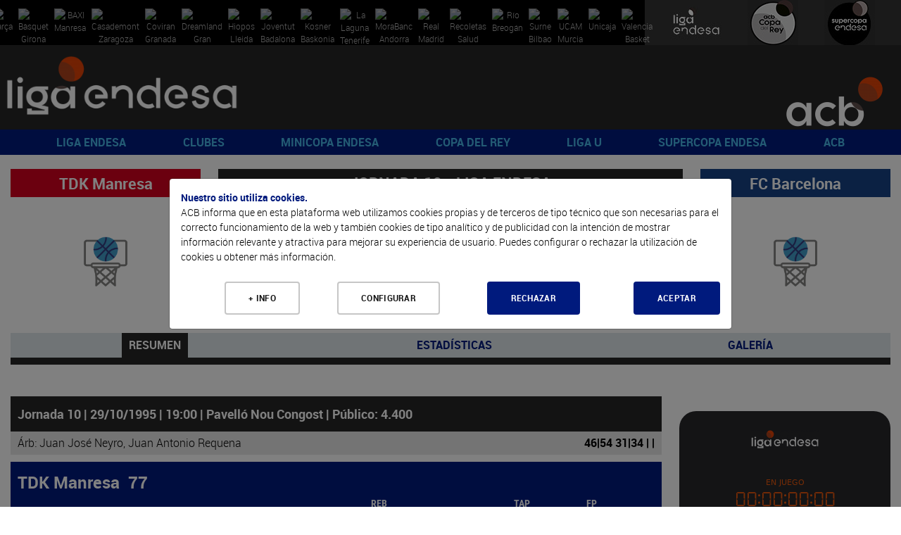

--- FILE ---
content_type: text/html; charset=UTF-8
request_url: https://www.acb.com/partido/ver/id/8903
body_size: 111161
content:
<!DOCTYPE html>
<html xmlns="http://www.w3.org/1999/xhtml" lang="es">
  <head>
    <meta charset="utf-8" />
    <meta http-equiv="X-UA-Compatible" content="IE=edge" />
    <meta name="viewport" content="width=device-width, initial-scale=1" />
    <script src="/Js/Web/gestion_cookies.js?v=16"></script>
    <title>ACB.COM</title>
    <meta property="og:image" content="https://www.acb.com/Documentos/Cabeceras/logo-acb-4.png" />
    <meta property="og:image:width" content="1511" />
    <meta property="og:image:height" content="855" />
    <meta property="og:title" content="acb.com" />
    <meta property="og:description" content="Web oficial de la acb" />
    <meta property="og:url" content="https://www.acb.com/partido/ver/id/8903" />
    <meta property="og:type" content="website" />
    <meta name="twitter:card" content="summary_large_image" />
    <meta name="twitter:site" content="@ACBCOM" />
    <meta name="twitter:title" content="ACB.COM" />
    <meta name="twitter:description" content="WWW.ACB.COM" />
    <meta name="twitter:creator" content="@ACBCOM" />
    <meta name="twitter:image" content="https://www.acb.com/Images/Web/logo-dark.jpg" />
    <link rel="stylesheet" type="text/css" href="/T2VFWNS/Css/reset.css" />
    <link rel="stylesheet" type="text/css" href="/T2VFWNS/Css/bootstrap.css" />
    <link href="/Css/Web/owl.carousel.css" rel="stylesheet" type="text/css" />
    <link href="/T2VFWNS/Css/font-awesome.min.css" type="text/css" rel="stylesheet" />
    <link href="/T2VFWNS/Css/fontawesome-all-54.css" type="text/css" rel="stylesheet" />
    <link rel="stylesheet" type="text/css" href="/T2VFWNS/Css/recursos.css" />
    <link rel="stylesheet" type="text/css" href="/T2VFWNS/Css/web.css" />
    <link rel="Shortcut Icon" href="/Documentos/favicon1.png" type="image/x-icon" />
    <link href="/T2VFWNS/Css/tipografias.css" rel="stylesheet" type="text/css" />
    <link rel="stylesheet" type="text/css" href="/Css/Web/jquery-ui-1.8.23.custom.css" />
    <link rel="stylesheet" type="text/css" href="/Css/Web/web.css?v=25" />
    <link rel="stylesheet" type="text/css" href="/Css/Web/web360.css?v=25" media="screen  and (min-width: 360px)" />
    <link rel="stylesheet" type="text/css" href="/Css/Web/web410.css?v=25" media="screen  and (min-width: 410px)" />
    <link rel="stylesheet" type="text/css" href="/Css/Web/web480.css?v=25" media="screen  and (min-width: 480px)" />
    <link rel="stylesheet" type="text/css" href="/Css/Web/web600.css?v=25" media="screen  and (min-width: 600px)" />
    <link rel="stylesheet" type="text/css" href="/Css/Web/web640.css?v=25" media="screen  and (min-width: 640px)" />
    <link rel="stylesheet" type="text/css" href="/Css/Web/web768.css?v=25" media="screen  and (min-width: 768px)" />
    <link rel="stylesheet" type="text/css" href="/Css/Web/web960.css?v=25" media="screen  and (min-width: 960px)" />
    <link rel="stylesheet" type="text/css" href="/Css/Web/web1280.css?v=25" media="screen  and (min-width: 1280px)" />
    <link rel="stylesheet" type="text/css" href="/Css/Web/web_caja_noticias.css?v=25" />
    <link rel="stylesheet" type="text/css" href="/Css/Web/web_caja_noticias480.css?v=25" media="screen  and (min-width: 480px)" />
    <link rel="stylesheet" type="text/css" href="/Css/Web/web_caja_noticias768.css?v=25" media="screen  and (min-width: 768px)" />
    <link rel="stylesheet" type="text/css" href="/Css/Web/web_caja_noticias960.css?v=25" media="screen  and (min-width: 960px)" />
    <link rel="stylesheet" type="text/css" href="/Css/Web/web_caja_noticias1280.css?v=25" media="screen  and (min-width: 1280px)" />
    <link rel="stylesheet" type="text/css" href="/Css/Web/cookies.css" />
    <link href="/Css/Web/megamenu.css" rel="stylesheet" />
    <link href="/Css/Web/bootstrap-table.css" rel="stylesheet" />
    <link href="/Css/Web/bootstrap-table-fixed-columns.css" rel="stylesheet" />
    <link href="/Css/Web/jquery.fancybox.css" rel="stylesheet" />
    <link rel="stylesheet" type="text/css" href="/Css/Web/ekko-lightbox.css" />
    <link rel="stylesheet" type="text/css" href="https://jv.acb.com/widget-results/fonts/fonts.css" />
    <script type="text/javascript">
      var ga_cargado = false;
      let opciones_pagina_articulo=false;
      let opciones_pagina_bloques=false;
      let opciones_mostrar_maps=false;
      function detectDevice() {
        windowWidth = window.innerWidth;
        var device = 'desktop';
        if(windowWidth < 768){
          device = 'mobile';
        }else if(windowWidth >= 768 && windowWidth <= 1024) {
          device = 'tablet';
        }
        return device;
      }
    </script>
  </head>
  <body>
    <div class="contenedora ui-helper-clearfix">
      <div class="contenedor_fondo">
        <header>
<div class="contenedor_logos_equipos">
<a href="/club/plantilla/id/2" class="clase_mostrar_block960 equipo_logo primer_logo">
  <img alt="Barça" src="//static.acb.com/img/www/clubes2024/2324BarcaLogoweb.png" />
</a>
<a href="/club/plantilla/id/591" class="clase_mostrar_block960 equipo_logo primer_logo">
  <img alt="Bàsquet Girona" src="//static.acb.com/img/www/clubes2023/BASQUET-GIRONA-Logonegativo2223.png" />
</a>
<a href="/club/plantilla/id/10" class="clase_mostrar_block960 equipo_logo primer_logo">
  <img alt="BAXI Manresa" src="//static.acb.com/img/5b/60/d/75575.png" />
</a>
<a href="/club/plantilla/id/16" class="clase_mostrar_block960 equipo_logo primer_logo">
  <img alt="Casademont Zaragoza" src="//static.acb.com/img/www/clubes2024/2425CasademontZaragoza.png" />
</a>
<a href="/club/plantilla/id/592" class="clase_mostrar_block960 equipo_logo primer_logo">
  <img alt="Coviran Granada" src="//static.acb.com/img/www/clubes2024/2425CoviranGranadanegativo.png" />
</a>
<a href="/club/plantilla/id/5" class="clase_mostrar_block960 equipo_logo primer_logo">
  <img alt="Dreamland Gran Canaria" src="//static.acb.com/img/25/56/4a/75557.png" />
</a>
<a href="/club/plantilla/id/658" class="clase_mostrar_block960 equipo_logo primer_logo">
  <img alt="Hiopos Lleida" src="//static.acb.com/img/www/clubes2024/2425HioposLleida_positivo.png" />
</a>
<a href="/club/plantilla/id/8" class="clase_mostrar_block960 equipo_logo primer_logo">
  <img alt="Joventut Badalona" src="//static.acb.com/img/e/53/16/1453195579.png" />
</a>
<a href="/club/plantilla/id/3" class="clase_mostrar_block960 equipo_logo primer_logo">
  <img alt="Kosner Baskonia" src="//static.acb.com/img/www/clubes2025/2526KosnerBaskoniaLogoNegativo.png" />
</a>
<a href="/club/plantilla/id/28" class="clase_mostrar_block960 equipo_logo primer_logo">
  <img alt="La Laguna Tenerife" src="//static.acb.com/img/www/clubes2024/2425LaLagunaTenerifeLogoneg.png" />
</a>
<a href="/club/plantilla/id/22" class="clase_mostrar_block960 equipo_logo primer_logo">
  <img alt="MoraBanc Andorra" src="//static.acb.com/img/10/45/4d/75539.png" />
</a>
<a href="/club/plantilla/id/9" class="clase_mostrar_block960 equipo_logo primer_logo">
  <img alt="Real Madrid" src="//static.acb.com/img/www/clubes2023/RealMadridLogo202223.png" />
</a>
<a href="/club/plantilla/id/549" class="clase_mostrar_block960 equipo_logo primer_logo">
  <img alt="Recoletas Salud San Pablo Burgos" src="//static.acb.com/img/www/clubes2025/2526SanPabloLogo.png" />
</a>
<a href="/club/plantilla/id/25" class="clase_mostrar_block960 equipo_logo primer_logo">
  <img alt="Río Breogán" src="//static.acb.com/logos/1718/breogan_00.png" />
</a>
<a href="/club/plantilla/id/4" class="clase_mostrar_block960 equipo_logo primer_logo">
  <img alt="Surne Bilbao" src="//static.acb.com/img/www/clubes2022/logo_surnebb_neg.png" />
</a>
<a href="/club/plantilla/id/12" class="clase_mostrar_block960 equipo_logo primer_logo">
  <img alt="UCAM Murcia" src="//static.acb.com/img/www/clubes2024/2425UCAMMurcianegativo.png" />
</a>
<a href="/club/plantilla/id/14" class="clase_mostrar_block960 equipo_logo primer_logo">
  <img alt="Unicaja" src="//static.acb.com/img/www/clubes2024/2324UnicajaLogo.png" />
</a>
<a href="/club/plantilla/id/13" class="clase_mostrar_block960 equipo_logo primer_logo">
  <img alt="Valencia Basket" src="//static.acb.com/img/23/2/25/1654748673.png" />
</a>
</div>
<div class="contenedor_logos_competiciones">
  <a href='https://www.acb.com'>
  <img src="/Documentos/Cabeceras/logo-competicion-4-competiciones-1566319147-60365600-5868.jpg" alt="Liga Endesa" />
  </a>
  <a href='/copadelrey2025'>
  <img src="/Documentos/Cabeceras/logo-competicion-4-competiciones-1759304757-30219900-52372.jpg" alt="Copa del Rey" />
  </a>
  <a href='/supercopaendesa2024'>
  <img src="/Documentos/Cabeceras/logo-competicion-4-competiciones-1663772593-96048900-24412.jpg" alt="Supercopa Endesa" />
  </a>
</div>
<div class="logos">
  <div class="logo_izquierda">
    <a href="//www.acb.com">
      <picture>
        <source media="(max-width: 767px)" srcset="/Documentos/Cabeceras/logo-competicion-4d.png"></source>
        <source media="(max-width: 959px)" srcset="/Documentos/Cabeceras/logo-competicion-4a.png"></source>
        <source srcset="/Documentos/Cabeceras/logo-competicion-4b.png"></source>
        <img src="/Documentos/Cabeceras/logo-competicion-4b.png" srcset="/Documentos/Cabeceras/logo-competicion-4b.png" alt="ACB" />
      </picture>
    </a>
  </div>
  <div class="logo_centro">
    <a href="">
      <picture>
        <source media="(max-width: 767px)" srcset=""></source>
        <source media="(max-width: 959px)" srcset=""></source>
        <source media="(max-width: 1279px)" srcset=""></source>
        <source srcset=""></source>
        <img src="" srcset="" alt="" />
      </picture>
    </a>
  </div>
  <div class="logo_derecha">
    <a href="//www.acb.com" target="_blank">
      <picture>
        <source media="(max-width: 767px)" srcset="/Documentos/Cabeceras/logo-acb-4c.png"></source>
        <source media="(max-width: 959px)" srcset="/Documentos/Cabeceras/logo-acb-4b.png"></source>
        <source srcset="/Documentos/Cabeceras/logo-acb-4a.png"></source>
        <img src="/Documentos/Cabeceras/logo-acb-4a.png" srcset="/Documentos/Cabeceras/logo-acb-4a.png" alt="acb" />
      </picture>
    </a>
  </div>
</div>
          <div class="contenedora_menu">
  <nav class="menu-container roboto_bold">
    <div class="logo logo_menu_izquierda">
      <a href="//www.acb.com">
        <picture>
          <source media="(max-width: 767px)" srcset="/Documentos/Cabeceras/logo-competicion-4d.png"></source>
          <source media="(max-width: 1279px)" srcset="/Documentos/Cabeceras/logo-competicion-4c.png"></source>
          <source srcset="/Documentos/Cabeceras/logo-competicion-4a.png"></source>
          <img src="/Documentos/Cabeceras/logo-competicion-4a.png" srcset="/Documentos/Cabeceras/logo-competicion-4a.png" alt="ACB" />
        </picture>
      </a>
    </div>
    <div class="menu menu_portada">
      <ul>
        <li>
          <a href="javascript:void(0);">LIGA ENDESA</a>
          <ul>
            <li><a class="roboto_bold" href="/es/calendario?temporada=90">2025-26</a>
              <ul>
                <li><a class="roboto_bold" href="//live.acb.com/es">acb Live</a>
                <li><a class="roboto_bold" href="/articulo/ver/520057-las-fechas-de-la-temporada-202526.html">Fechas 2025-26</a>
                <li><a class="roboto_bold" href="https://acb.com/es/partidos">Partidos</a>
                <li><a class="roboto_bold" href="https://acb.com/es/clasificacion">Clasificación</a>
                <li><a class="roboto_bold" href="/es/calendario?temporada=90">Calendario</a>
                <li><a class="roboto_bold" href="/articulo/ver/526791-guia-como-ver-la-liga-endesa-en-dazn.html">¿Cómo ver la Liga Endesa en DAZN?</a>
                <li><a class="roboto_bold" href="/articulo/ver/526705-arbitros-de-la-liga-endesa-202526.html">Árbitros 2025-26</a>
                <li><a class="roboto_bold" href="/articulo/ver/526888-las-estrellas-viajan-al-pasado-en-el-calendario-mas-especial.html">Calendario jugadores</a>
                <li><a class="roboto_bold" href="https://acb.com/es/tabla-mercado/2025-26">Tabla de mercado 2025-26</a>
                <li><a class="roboto_bold" href="https://acb.com/es/tabla-pretemporada/2025-26">Tabla de pretemporada 2025-26</a>
                <li><a class="roboto_bold" href="/articulo/ver/527047-donde-ver-la-liga-endesa-en-cada-pais.html">¿Dónde ver la acb en cada país?</a>
              </ul>
            </li>
            <li><a class="roboto_bold" href="">Estadísticas y premios</a>
              <ul>
                <li><a class="roboto_bold" href="/estadisticas-equipos/index/temporada_id/2025">Estadísticas de equipo</a>
                <li><a class="roboto_bold" href="/estadisticas-individuales/index/temporada_id/2025">Estadísticas individuales</a>
                <li><a class="roboto_bold" href="/articulo/ver/530078-los-jugadores-de-la-jornada-de-la-liga-endesa-202526.html">Jugador de la Jornada</a>
                <li><a class="roboto_bold" href="/articulo/ver/531009-los-mvp-del-mes-de-la-liga-endesa-202526.html">MVP del mes</a>
                <li><a class="roboto_bold" href="/articulo/ver/527094-curiosidades-de-la-liga-endesa-20252026.html">Curiosidades</a>
              </ul>
            </li>
            <li><a class="roboto_bold" href="">2024-25</a>
              <ul>
                <li><a class="roboto_bold" href="/partido/ver/id/104453">Real Madrid, campeón</a>
                <li><a class="roboto_bold" href="/calendario/index/temporada_id/2024">Todas las jornadas</a>
                <li><a class="roboto_bold" href="/articulo/ver/513997-asi-esta-el-cuadro-del-playoff-liga-endesa-2025.html">Cuadro de Playoff</a>
                <li><a class="roboto_bold" href="/articulo/ver/511787-marcelinho-huertas-mvp-movistar-de-la-liga-endesa-202425.html">Huertas, MVP</a>
                <li><a class="roboto_bold" href="/articulo/ver/470269-asi-es-el-wilson-evo-nxt-nuevo-balon-de-la-liga-endesa.html">Wilson, nuevo balón</a>
                <li><a class="roboto_bold" href="/articulo/ver/511770-mejor-quinteto-de-la-liga-endesa-202425.html">Mejor Quinteto</a>
                <li><a class="roboto_bold" href="/articulo/ver/511749-segundo-mejor-quinteto-de-la-liga-endesa-202425.html">Segundo mejor quinteto</a>
                <li><a class="roboto_bold" href="/articulo/ver/511155-edy-tavares-mejor-defensor-de-la-liga-endesa-202425.html">Tavares, mejor defensor</a>
                <li><a class="roboto_bold" href="/articulo/ver/509618-jean-montero-mejor-joven-de-la-liga-endesa-202425.html">Montero, Mejor Joven</a>
                <li><a class="roboto_bold" href="/articulo/ver/483259-los-mvp-movistar-del-mes-de-la-liga-endesa-202425.html">MVP del mes</a>
                <li><a class="roboto_bold" href="/articulo/ver/482287-los-jugadores-de-la-jornada-de-la-liga-endesa-202425.html">Jugador de la Jornada</a>
              </ul>
            </li>
            <li><a class="roboto_bold" href="">Historia</a>
              <ul>
                <li><a class="roboto_bold" href="/articulo/ver/150247">Palmarés</a>
                <li><a class="roboto_bold" href="/articulo/ver/154151-que-jugadores-pueden-convertirse-en-historicos-acb.html">Jugadores históricos</a>
                <li><a class="roboto_bold" href="/docs/descarga/pdf/premios_2025.pdf">Todos los galardones y premios</a>
                <li><a class="roboto_bold" href="/articulo/ver/342085">MVPs de la temporada</a>
                <li><a class="roboto_bold" href="/articulo/ver/153546-todos-los-mvps-de-la-final-de-la-liga-endesa.html">MVPs Playoff Final</a>
                <li><a class="roboto_bold" href="/docs/descarga/notasprensa/jugadordelajornada_2025.pdf">Todos los jugadores de la jornada</a>
                <li><a class="roboto_bold" href="https://www.acb.com/articulo/ver/371205-las-10-maximas-anotaciones-en-un-partido-de-liga-endesa-equipo-a-equipo.html">Máximas anotaciones</a>
                <li><a class="roboto_bold" href="/articulo/ver/369720-las-10-maximas-diferencias-en-un-partido-de-liga-endesa-club-a-club.html">Máximas diferencias</a>
                <li><a class="roboto_bold" href="/articulo/ver/150204">Récords</a>
              </ul>
            </li>
          </ul>
        </li>
        <li>
          <a href="javascript:void(0);">CLUBES</a>
          <ul>
            <li><a class="roboto_bold" href="/club/index/temporada_id/2025">Todos los clubes</a>
              <ul>
                <li><a class="roboto_bold" href="/club/index/temporada_id/2025">Clubes</a>
                <li><a class="roboto_bold" href="/docs/descarga/pdf/palmares.pdf">Todas las ediciones</a>
              </ul>
            </li>
            <li><a class="roboto_bold" href="/club/cuadro-honor">Cuadro de honor</a>
              <ul>
                <li><a class="roboto_bold" href="/club/cuadro-honor">Ranking por posición</a>
                <li><a class="roboto_bold" href="/club/ranking">Ranking histórico</a>
              </ul>
            </li>
            <li><a class="roboto_bold" href="">Los más laureados</a>
              <ul>
                <li><a class="roboto_bold" href="/docs/descarga/pdf/jugadoresconmastitulos_2025.pdf">Jugadores</a>
                <li><a class="roboto_bold" href="/docs/descarga/pdf/entrenadoresconmastitulos_2025.pdf">Entrenadores</a>
                <li><a class="roboto_bold" href="/docs/descarga/pdf/plantillascampeonas.pdf">Plantillas campeonas</a>
              </ul>
            </li>
            <li><a class="roboto_bold" href="/articulo/ver/130705-31-de-marzo-de-1957-hoy-empieza-todo.html">De la Liga Nacional a la acb</a>
              <ul>
                <li><a class="roboto_bold" href="/articulo/ver/130705-31-de-marzo-de-1957-hoy-empieza-todo.html">Así fue la 1ª Liga Nacional</a>
                <li><a class="roboto_bold" href="/articulo/ver/150123">Anotadores Liga Nacional</a>
                <li><a class="roboto_bold" href="/articulo/ver/25603">Históricos Liga Nacional</a>
                <li><a class="roboto_bold" href="/articulo/ver/354290-forjadores-de-la-acb-todos-los-capitulos.html">Forjadores de la acb</a>
                <li><a class="roboto_bold" href="/articulo/ver/341207-eduardo-portela-un-hijo-llamado-baloncesto.html">Portela y el sueño de la acb</a>
              </ul>
            </li>
          </ul>
        </li>
        <li>
          <a href="javascript:void(0);">MINICOPA ENDESA</a>
          <ul>
            <li><a class="roboto_bold" href="/minicopaendesa25">Valencia 2026</a>
              <ul>
                <li><a class="roboto_bold" href="//jv.acb.com/es">acb Live</a>
                <li><a class="roboto_bold" href="https://acb.com/articulo/ver/535712-los-clasificados-para-la-minicopa-endesa-valencia-2026.html">Los 8 clasificados</a>
                <li><a class="roboto_bold" href="/articulo/ver/535182-horarios-resultados-y-resumenes-de-la-minicopa-endesa-valencia-2025.html">Todo sobre la fase previa</a>
                <li><a class="roboto_bold" href="https://acb.com/articulo/ver/534180-plantillas-de-la-minicopa-endesa-valencia-2025.html">Plantillas</a>
                <li><a class="roboto_bold" href="/minicopaendesa25">Web de Minicopa Endesa</a>
                <li><a class="roboto_bold" href="/articulo/ver/506463-minicopa-mexico-2025-horarios-resultados-y-retransmisiones.html">Minicopa México</a>
                <li><a class="roboto_bold" href="https://acb.com/articulo/ver/534930-los-cromos-de-la-minicopa-endesa-valencia-2025.html">Cromos</a>
              </ul>
            </li>
            <li><a class="roboto_bold" href="/articulo/ver/374892-palmares-de-la-minicopa-endesa.html">Historia y datos</a>
              <ul>
                <li><a class="roboto_bold" href="/articulo/ver/374892-palmares-de-la-minicopa-endesa.html">Palmarés</a>
                <li><a class="roboto_bold" href="/articulo/ver/449012-todos-los-mvps-de-la-minicopa-endesa.html">MVPs</a>
                <li><a class="roboto_bold" href="/articulo/ver/432093-donde-nacen-las-estrellas-125-suenos-de-minicopa-endesa-cumplidos.html">Sueños cumplidos</a>
                <li><a class="roboto_bold" href="//www.youtube.com/watch?v=eB8bToMr564">Documental Minicopa Endesa</a>
                <li><a class="roboto_bold" href="//youtu.be/7gR0UKKK1pY">Donde nacen las estrellas</a>
                <li><a class="roboto_bold" href="/articulo/ver/453910-la-mini-copa-de-ricard.html">La Mini Copa de Ricard</a>
                <li><a class="roboto_bold" href="/articulo/ver/451325-de-la-minicopa-endesa-a-la-gloria.html">Del torneo a la gloria</a>
                <li><a class="roboto_bold" href="/articulo/ver/435303-20-anos-de-minicopa-endesa-20-anos-de-suenos-cumplidos.html">20 años de historias</a>
                <li><a class="roboto_bold" href="https://acb.com/articulo/ver/448978-de-ricky-a-landoure-20-anos-de-mvps-de-minicopa-endesa.html">20 años de MVPs</a>
              </ul>
            </li>
            <li><a class="roboto_bold" href="">Gran Canaria 2025</a>
              <ul>
                <li><a class="roboto_bold" href="/articulo/ver/494453-horarios-y-resultados-de-la-minicopa-endesa-gran-canaria-2025.html">Resultados y resúmenes</a>
                <li><a class="roboto_bold" href="/articulo/ver/498729-el-baroa-conquista-la-minicopa-endesa-gran-canaria-2025.html">Barça, campeón</a>
                <li><a class="roboto_bold" href="/articulo/ver/499090-cheikh-bamba-mvp-de-la-minicopa-endesa.html">Cheick Bamba, MVP</a>
              </ul>
            </li>
          </ul>
        </li>
        <li>
          <a href="javascript:void(0);">COPA DEL REY</a>
          <ul>
            <li><a class="roboto_bold" href="copadelrey2025">Gran Canaria 2025</a>
              <ul>
                <li><a class="roboto_bold" href="/articulo/ver/493553-el-cuadro-de-enfrentamientos-de-la-copa-del-rey-gran-canaria-2025.html">Cuadro de resultados</a>
                <li><a class="roboto_bold" href="https://live.acb.com/es">acb Live</a>
                <li><a class="roboto_bold" href="/partido/ver/id/104405">Unicaja, campeón</a>
                <li><a class="roboto_bold" href="/articulo/ver/499467-kendrick-perry-mvp-movistar-de-la-copa-del-rey-2025.html">Perry, MVP </a>
                <li><a class="roboto_bold" href="/articulo/ver/499688-la-sesion-de-los-campeones-de-la-copa-del-rey-2025.html">Sesión de campeones</a>
                <li><a class="roboto_bold" href="/articulo/ver/497852-plantillas-de-la-copa-del-rey-gran-canaria-2025.html">Plantillas</a>
                <li><a class="roboto_bold" href="//www.youtube.com/watch?v=b5t6-sRCXgM">Encuentro de Aficiones</a>
                <li><a class="roboto_bold" href="/articulo/ver/494616-juega-al-supermanager-acb-de-la-copa-2025.html">SuperManager Copa</a>
                <li><a class="roboto_bold" href="/articulo/ver/498445-homenaje-a-un-equipo-de-leyenda.html">Homenaje a leyendas</a>
                <li><a class="roboto_bold" href="//bracket.acb.com/es/ligas/">Bracket de Copa</a>
                <li><a class="roboto_bold" href="//www.youtube.com/watch?v=GbuFbeUF59o">Spot</a>
              </ul>
            </li>
            <li><a class="roboto_bold" href="/articulo/ver/152695-dossier-estadistico-de-la-copa-del-rey.html">Historia copera</a>
              <ul>
                <li><a class="roboto_bold" href="/articulo/ver/196088">Palmarés</a>
                <li><a class="roboto_bold" href="/articulo/ver/145548-todos-los-mvps-movistar-de-la-copa-del-rey.html">MVP</a>
                <li><a class="roboto_bold" href="/articulo/ver/449755-participantes-de-malaga-2024-con-mas-titulos-de-copa-del-rey.html">Más laureados</a>
                <li><a class="roboto_bold" href="/articulo/ver/387845-records-individuales-de-la-copa-del-rey.html">Récords individuales</a>
                <li><a class="roboto_bold" href="/articulo/ver/387851-records-de-equipo-de-la-copa-del-rey.html">Récords de equipo</a>
                <li><a class="roboto_bold" href="/articulo/ver/388537-lideres-historicos-de-la-copa-del-rey.html">Líderes históricos</a>
                <li><a class="roboto_bold" href="/articulo/ver/388751-todos-los-entrenadores-de-la-copa-del-rey.html">Todos los entrenadores</a>
                <li><a class="roboto_bold" href="/articulo/ver/497503-intrahistorias-de-la-copa-del-rey-gran-canaria-2025.html">Intrahistorias</a>
                <li><a class="roboto_bold" href="/articulo/ver/497526-posibles-debutantes-para-la-copa-del-rey-gran-canaria-2025.html">Debutantes</a>
                <li><a class="roboto_bold" href="/articulo/ver/387920-trayectorias-completas-en-la-copa-del-rey.html">Trayectorias completas</a>
                <li><a class="roboto_bold" href="/articulo/ver/497684-dosier-estadistico-de-la-copa-del-rey-gran-canaria-2025.html">Dosier estadístico</a>
              </ul>
            </li>
            <li><a class="roboto_bold" href="">Ediciones anteriores</a>
              <ul>
                <li><a class="roboto_bold" href="https://www.acb.com/copadelrey2025">Gran Canaria 2025</a>
                <li><a class="roboto_bold" href="https://www.acb.com/copadelrey2024">Málaga 2024</a>
                <li><a class="roboto_bold" href="https://www.acb.com/copadelrey2023">Badalona 2023</a>
                <li><a class="roboto_bold" href="https://www.acb.com/copadelrey2022">Granada 2022</a>
                <li><a class="roboto_bold" href="https://www.acb.com/copadelrey2021">Madrid 2021</a>
                <li><a class="roboto_bold" href="https://www.acb.com/copadelrey2020">Málaga 2020</a>
              </ul>
            </li>
          </ul>
        </li>
        <li>
          <a href="javascript:void(0);">LIGA U</a>
          <ul>
            <li><a class="roboto_bold" href="https://ligau.com/">Web oficial</a>
            </li>
            <li><a class="roboto_bold" href="https://www.acb.com/articulo/ver/526256-calendario-liga-u-202526.html">Calendario y resultados</a>
            </li>
            <li><a class="roboto_bold" href="https://ligau.com/clasificacion">Clasificación</a>
            </li>
            <li><a class="roboto_bold" href="/articulo/ver/528301-plantillas-de-la-liga-u-202526.html">Plantillas</a>
            </li>
            <li><a class="roboto_bold" href="https://acb.com/articulo/ver/535240-el-puente-entre-minicopa-endesa-y-liga-u.html">De Minicopa Endesa a Liga U</a>
            </li>
            <li><a class="roboto_bold" href="/articulo/ver/516395-nace-la-liga-u-el-deporte-espanol-se-une-por-el-futuro-del-baloncesto.html">Nace la Liga U</a>
            </li>
            <li><a class="roboto_bold" href="//baloncestoenvivo.feb.es/resultados/ligau/74/2025">Estadísticas en directo</a>
            </li>
            <li><a class="roboto_bold" href="https://ligau.com/partidos">Partidos</a>
            </li>
            <li><a class="roboto_bold" href="/articulo/ver/528201-la-liga-u-presentada-con-sorpresa-se-podra-ver-por-teledeporte.html">¡Se podrá ver en Teledeporte!</a>
            </li>
            <li><a class="roboto_bold" href="/articulo/ver/526776-la-liga-u-se-podra-ver-a-traves-de-youtube.html">¡Síguela por YouTube!</a>
            </li>
            <li><a class="roboto_bold" href="/articulo/ver/520149-la-liga-u-empezara-el-10-de-octubre-con-15-equipos.html">Sistema de competición</a>
            </li>
          </ul>
        </li>
        <li>
          <a href="javascript:void(0);">SUPERCOPA ENDESA</a>
          <ul>
            <li><a class="roboto_bold" href="">Málaga 2025</a>
              <ul>
                <li><a class="roboto_bold" href="https://eventos.acb.com/">Toda la información</a>
                <li><a class="roboto_bold" href="/partido/ver/id/104458">¡Valencia Basket, campeón!</a>
                <li><a class="roboto_bold" href="/articulo/ver/525972-sergio-de-larrea-mvp-de-la-supercopa-endesa-2025.html">Sergio de Larrea, MVP</a>
                <li><a class="roboto_bold" href="/articulo/ver/525951-los-detalles-del-campeon-valencia-basket.html">Detalles del campeón</a>
                <li><a class="roboto_bold" href="/articulo/ver/525902-ganadores-finales-del-bracket-supercopa-endesa-2025.html">Ganadores Bracket</a>
                <li><a class="roboto_bold" href="/articulo/ver/526056-valencia-basket-la-sesion-de-los-campeones-de-la-supercopa-endesa-2025.html">Sesión de campeones</a>
                <li><a class="roboto_bold" href="https://live.acb.com/es/partidos/real-madrid-vs-valencia-basket-104458/resumen">acb Live</a>
              </ul>
            </li>
            <li><a class="roboto_bold" href="">Ediciones anteriores</a>
              <ul>
                <li><a class="roboto_bold" href="https://www.acb.com/supercopaendesa2024">Murcia 2024</a>
                <li><a class="roboto_bold" href="https://www.acb.com/supercopaendesa2023">Murcia 2023</a>
                <li><a class="roboto_bold" href="https://www.acb.com/supercopaendesa2022">Sevilla 2022</a>
                <li><a class="roboto_bold" href="https://www.acb.com/supercopaendesa2021">Tenerife 2021</a>
                <li><a class="roboto_bold" href="https://www.acb.com/supercopaendesa2020">Tenerife 2020</a>
                <li><a class="roboto_bold" href="https://www.acb.com/supercopaendesa2019">Madrid 2019</a>
              </ul>
            </li>
            <li><a class="roboto_bold" href="/articulo/ver/150188-palmares-de-la-supercopa-endesa.html">Historia</a>
              <ul>
                <li><a class="roboto_bold" href="https://www.acb.com/articulo/ver/147906-todos-los-mvps-de-la-supercopa-endesa.html">Todos los MVPs</a>
                <li><a class="roboto_bold" href="/articulo/ver/150191-supercopa-endesa-todas-las-ediciones.html">Todas las ediciones</a>
                <li><a class="roboto_bold" href="https://www.acb.com/articulo/ver/421810-palmares-de-la-supercopa-endesa.html">Palmarés</a>
                <li><a class="roboto_bold" href="/articulo/ver/525985-los-tecnicos-mas-laureados-de-la-supercopa-endesa.html">Entrenadores laureados</a>
                <li><a class="roboto_bold" href="/articulo/ver/421548-jugadores-mas-laureados-de-la-historia-de-la-supercopa-endesa.html">Jugadores laureados</a>
                <li><a class="roboto_bold" href="/articulo/ver/143033">Triplistas ganadores</a>
                <li><a class="roboto_bold" href="https://acb.com/articulo/ver/525080-records-historicos-de-la-supercopa-endesa.html">Récords</a>
              </ul>
            </li>
          </ul>
        </li>
        <li>
          <a href="javascript:void(0);">ACB</a>
          <ul>
            <li><a class="roboto_bold" href="">Participa</a>
              <ul>
                <li><a class="roboto_bold" href="https://foros.acb.com/forum/">Foros ACB.COM</a>
                <li><a class="roboto_bold" href="//supermanager.acb.com">SuperManager</a>
                <li><a class="roboto_bold" href="//bracket.acb.com/">Bracket</a>
                <li><a class="roboto_bold" href="/articulo/ver/478023-ya-esta-aqui-la-newsletter-de-la-acb.html">Newsletter</a>
                <li><a class="roboto_bold" href="/articulo/ver/422859-la-acb-estrena-canales-en-whatsapp-e-instagram.html">Canales en Whatsapp e Instagram</a>
                <li><a class="roboto_bold" href="//moovitapp.com/?customerId=11018&metroId=21&lang=es">Movilidad</a>
              </ul>
            </li>
            <li><a class="roboto_bold" href="">Reglamento</a>
              <ul>
                <li><a class="roboto_bold" href="https://www.acb.com/docs/descarga/normasaquerapido.pdf">Norma saque rápido</a>
                <li><a class="roboto_bold" href="https://www.acb.com/docs/descarga/pdf/resumen_IRS_24-25.pdf">Usos Instant Replay</a>
              </ul>
            </li>
            <li><a class="roboto_bold" href="">Universo acb</a>
              <ul>
                <li><a class="roboto_bold" href="/fundacionacb">Fundación acb</a>
                <li><a class="roboto_bold" href="/articulo/ver/385167-mba-sports-business-and-law-del-centro-de-estudios-garrigues-y-la-acb.html">MBA Sports, Business and Law</a>
                <li><a class="roboto_bold" href="/articulo/ver/475846-del-parque-a-los-apuntes-con-la-acb-y-johan-cruyff-institute.html">Johan Cruyff Institute</a>
                <li><a class="roboto_bold" href="/lamejorasistencia">La Mejor Asistencia</a>
                <li><a class="roboto_bold" href="/articulo/ver/426262-portal-de-transparencia-acb.html">Transparencia</a>
              </ul>
            </li>
          </ul>
        </li>
      </ul>
    </div>
    <div class="logo logo_menu_derecha">
      <a href="//www.acb.com" target="_blank">
        <picture>
          <source media="(max-width: 767px)" srcset="/Documentos/Cabeceras/logo-acb-4c.png"></source>
          <source srcset="/Documentos/Cabeceras/logo-acb-4a.png"></source>
          <img src="/Documentos/Cabeceras/logo-acb-4a.png" srcset="/Documentos/Cabeceras/logo-acb-4a.png" alt="acb" />
        </picture>
      </a>
    </div>
  </nav>
</div>
        </header>
        <section class="main">
<div class="cuerpo cuerpo_partido">
  <section class="contenedora_contenido_interior contenedora_partido">
      <header class="float-left">
      <div class="cabecera_partido">
        <h4 class="roboto_bold clase_mostrar_block960" style="background-color: #D5001E; color: #FFFFFF; border: 1px solid #D5001E;">TDK Manresa</h4>
        <h2 class="roboto_bold colorweb_4 bg_principal mayusculas">Jornada 10 - Liga Endesa</h2>
        <h4 class="roboto_bold clase_mostrar_block960" style="background-color: #154284; color: #FFFFFF; border: 1px solid #154284;">FC Barcelona</h4>
      </div>
      <div class="contenedora_datos_evento">
        <div class="columna_equipo clase_mostrar960"></div>
        <div class="datos_evento roboto texto-centrado colorweb_4 bg_azul_medio"><span class="roboto_bold">29/10/1995</span> - 19:00 - Pavelló Nou Congost</div>
        <div class="columna_equipo clase_mostrar960"></div>
      </div>
      <div class="nombres_equipos clase_ocultar_960">
        <h4 class="local roboto_bold" style="background-color: #D5001E; color: #FFFFFF; border: 1px solid #FFFFFF;">TDK Manresa</h4>
        <h4 class="visitante roboto_bold" style="background-color: #154284; color: #FFFFFF; border: 1px solid #FFFFFF;">FC Barcelona</h4>
      </div>
      <div class="contenedora_info_principal">
        <div class="logo_equipo">
          <a href="/club/plantilla/id/10/equipo-TDK-Manresa">
            <img src="/Images/Web/logo_equipo.png" alt="TDK Manresa" title="TDK Manresa"/>
          </a>
        </div>
        <div class="info">
          <div class="resultado local roboto_bold derrota">77</div>
          <div class="detalle">
            <div class="contenedora_tabla">
              <table class="roboto_bold">
                <thead>
                  <tr>
                    <th>&nbsp;</th>
                    <th>&nbsp;</th>
                    <th>1</th>
                    <th>2</th>
                    <th>3</th>
                    <th>4</th>
                  </tr>
                </thead>
                <tbody>
                  <tr>
                    <td class="equipo mayusculas derrota">MAN</td>
                    <td class="blanco">&nbsp;</td>
                    <td class="parcial derrota">46</td>
                    <td class="parcial derrota">31</td>
                    <td class="parcial derrota"></td>
                    <td class="parcial derrota"></td>
                    <td class="blanco">&nbsp;</td>
                  </tr>
                  <tr>
                    <td class="equipo mayusculas victoria">FCB</td>
                    <td class="blanco">&nbsp;</td>
                    <td class="parcial victoria">54</td>
                    <td class="parcial victoria">34</td>
                    <td class="parcial derrota"></td>
                    <td class="parcial derrota"></td>
                    <td class="blanco">&nbsp;</td>
                  </tr>
                </tbody>
              </table>
            </div>
            <div class="compartir">
            </div>
          </div>
          <div class="resultado visitante roboto_bold victoria">88</div>
        </div>
        <div class="logo_equipo">
          <a href="/club/plantilla/id/2/equipo-FC-Barcelona">
            <img src="/Images/Web/logo_equipo.png" alt="FC Barcelona" title="FC Barcelona"/>
          </a>
        </div>
      </div>
      <nav class="menu-container roboto_bold">
        <div class="menu menu_secundario">
          <ul data-t2v-actual="RESUMEN" class="roboto_bold">
            <li class="actual"><a href="/partido/ver/id/8903">RESUMEN</a></li>
            <li><a href="/partido/estadisticas/id/8903">ESTADÍSTICAS</a></li>
            <li><a href="/partido/galeria/id/8903">GALERÍA</a></li>
          </ul>
        </div>
      </nav>
    </header>
<div class="slider-arrow slider-arrow-mostrar mayusculas"><i class="fa fa-caret-up"></i></div>
<aside class="columna_derecha">
  <div class="slider-arrow slider-arrow-cerrar mayusculas">Cerrar&nbsp;&nbsp;&nbsp;<i class="fa fa-caret-down"></i></div>
  <div class="contenido_derecha contenido_derecha_portada">
  <section class="contenedora_contenido_derecha">
    <div id='home_roba_sup'></div>
  </section>
  <section class="contenedora_contenido_derecha">
    <div class="iframeWrapper">
      <iframe width="300" height="250" src="https://appapi.acb.com/responses/matchdaywidget_col.html" title="Día de partidos" frameborder="0"></iframe>
    </div>
  </section>
  <section class="contenedora_contenido_derecha contenedora_clasificacion">
  <header class="roboto_bold"><a href="/resultados-clasificacion/ver" class="colorweb_4">CLASIFICACIÓN</a></header>
  <table border="0" cellspacing="0" cellpadding="0">
    <thead>
      <tr>
        <th>&nbsp;</th>
        <th>&nbsp;</th>
        <th class="roboto">JORNADA </th>
        <th class="roboto derecha pr5">V</th>
        <th class="roboto derecha pr5">D</th>
        <th class="roboto derecha pr5">%</th>
      </tr>
    </thead>
    <tbody>
      <tr>
        <td class="posicion "><div>1</div></td>
        <td class="logo_equipo">
          <a href="/club/plantilla/id/9">
            <img alt="Real Madrid" src="//static.acb.com/img/www/clubes2024/2324RealMadrid_Logoweb.png" />
          </a>
        </td>
        <td class="nombre_equipo"><a href="/club/plantilla/id/9">Real Madrid</a></td>
        <td class="resultado">9</td>
        <td class="resultado">1</td>
        <td class="resultado">90</td>
      </tr>
      <tr>
        <td class="posicion "><div>2</div></td>
        <td class="logo_equipo">
          <a href="/club/plantilla/id/13">
            <img alt="Valencia Basket" src="//static.acb.com/img/23/2/25/1654748673.png" />
          </a>
        </td>
        <td class="nombre_equipo"><a href="/club/plantilla/id/13">Valencia Basket</a></td>
        <td class="resultado">8</td>
        <td class="resultado">1</td>
        <td class="resultado">89</td>
      </tr>
      <tr>
        <td class="posicion "><div>3</div></td>
        <td class="logo_equipo">
          <a href="/club/plantilla/id/12">
            <img alt="UCAM Murcia" src="//static.acb.com/img/www/clubes2024/2425UCAMMurciapositivo.png" />
          </a>
        </td>
        <td class="nombre_equipo"><a href="/club/plantilla/id/12">UCAM Murcia</a></td>
        <td class="resultado">8</td>
        <td class="resultado">2</td>
        <td class="resultado">80</td>
      </tr>
      <tr>
        <td class="posicion "><div>4</div></td>
        <td class="logo_equipo">
          <a href="/club/plantilla/id/28">
            <img alt="La Laguna Tenerife" src="//static.acb.com/img/www/clubes2024/2425LaLagunaTenerifeLogo.png" />
          </a>
        </td>
        <td class="nombre_equipo"><a href="/club/plantilla/id/28">La Laguna TFE</a></td>
        <td class="resultado">7</td>
        <td class="resultado">3</td>
        <td class="resultado">70</td>
      </tr>
      <tr>
        <td class="posicion "><div>5</div></td>
        <td class="logo_equipo">
          <a href="/club/plantilla/id/8">
            <img alt="Joventut Badalona" src="//static.acb.com/img/e/53/16/1453195579.png" />
          </a>
        </td>
        <td class="nombre_equipo"><a href="/club/plantilla/id/8">Joventut</a></td>
        <td class="resultado">7</td>
        <td class="resultado">3</td>
        <td class="resultado">70</td>
      </tr>
      <tr>
        <td class="posicion "><div>6</div></td>
        <td class="logo_equipo">
          <a href="/club/plantilla/id/14">
            <img alt="Unicaja" src="//static.acb.com/img/www/clubes2024/2324UnicajaLogo.png" />
          </a>
        </td>
        <td class="nombre_equipo"><a href="/club/plantilla/id/14">Unicaja</a></td>
        <td class="resultado">7</td>
        <td class="resultado">3</td>
        <td class="resultado">70</td>
      </tr>
      <tr>
        <td class="posicion "><div>7</div></td>
        <td class="logo_equipo">
          <a href="/club/plantilla/id/2">
            <img alt="Barça" src="//static.acb.com/img/www/clubes2024/2324BarcaLogoweb.png" />
          </a>
        </td>
        <td class="nombre_equipo"><a href="/club/plantilla/id/2">Barça</a></td>
        <td class="resultado">6</td>
        <td class="resultado">4</td>
        <td class="resultado">60</td>
      </tr>
      <tr>
        <td class="posicion "><div>8</div></td>
        <td class="logo_equipo">
          <a href="/club/plantilla/id/4">
            <img alt="Surne Bilbao" src="//static.acb.com/img/www/clubes2022/logo_surnebb_pos.png" />
          </a>
        </td>
        <td class="nombre_equipo"><a href="/club/plantilla/id/4">Surne Bilbao</a></td>
        <td class="resultado">5</td>
        <td class="resultado">5</td>
        <td class="resultado">50</td>
      </tr>
      <tr>
        <td class="posicion "><div>9</div></td>
        <td class="logo_equipo">
          <a href="/club/plantilla/id/3">
            <img alt="Kosner Baskonia" src="//static.acb.com/img/www/clubes2025/2526KosnerBaskoniaLogo.png" />
          </a>
        </td>
        <td class="nombre_equipo"><a href="/club/plantilla/id/3">Kosner Baskonia</a></td>
        <td class="resultado">4</td>
        <td class="resultado">5</td>
        <td class="resultado">44</td>
      </tr>
      <tr>
        <td class="posicion "><div>10</div></td>
        <td class="logo_equipo">
          <a href="/club/plantilla/id/25">
            <img alt="Río Breogán" src="//static.acb.com/logos/1718/breogan_00.png" />
          </a>
        </td>
        <td class="nombre_equipo"><a href="/club/plantilla/id/25">Río Breogán</a></td>
        <td class="resultado">4</td>
        <td class="resultado">6</td>
        <td class="resultado">40</td>
      </tr>
      <tr>
        <td class="posicion "><div>11</div></td>
        <td class="logo_equipo">
          <a href="/club/plantilla/id/658">
            <img alt="Hiopos Lleida" src="//static.acb.com/img/www/clubes2024/2425HioposLleida_positivo.png" />
          </a>
        </td>
        <td class="nombre_equipo"><a href="/club/plantilla/id/658">Hiopos Lleida</a></td>
        <td class="resultado">4</td>
        <td class="resultado">6</td>
        <td class="resultado">40</td>
      </tr>
      <tr>
        <td class="posicion "><div>12</div></td>
        <td class="logo_equipo">
          <a href="/club/plantilla/id/591">
            <img alt="Bàsquet Girona" src="//static.acb.com/img/www/clubes2023/BASQUET-GIRONA-Logonegativo2223.png" />
          </a>
        </td>
        <td class="nombre_equipo"><a href="/club/plantilla/id/591">Bàsquet Girona</a></td>
        <td class="resultado">4</td>
        <td class="resultado">6</td>
        <td class="resultado">40</td>
      </tr>
      <tr>
        <td class="posicion "><div>13</div></td>
        <td class="logo_equipo">
          <a href="/club/plantilla/id/22">
            <img alt="MoraBanc Andorra" src="//static.acb.com/img/43/43/28/75593.png" />
          </a>
        </td>
        <td class="nombre_equipo"><a href="/club/plantilla/id/22">MoraBanc And</a></td>
        <td class="resultado">4</td>
        <td class="resultado">6</td>
        <td class="resultado">40</td>
      </tr>
      <tr>
        <td class="posicion "><div>14</div></td>
        <td class="logo_equipo">
          <a href="/club/plantilla/id/5">
            <img alt="Dreamland Gran Canaria" src="//static.acb.com/img/2/58/5b/75611.png" />
          </a>
        </td>
        <td class="nombre_equipo"><a href="/club/plantilla/id/5">Dreamland GC</a></td>
        <td class="resultado">3</td>
        <td class="resultado">6</td>
        <td class="resultado">33</td>
      </tr>
      <tr>
        <td class="posicion "><div>15</div></td>
        <td class="logo_equipo">
          <a href="/club/plantilla/id/16">
            <img alt="Casademont Zaragoza" src="//static.acb.com/img/www/clubes2024/2425CasademontZaragoza.png" />
          </a>
        </td>
        <td class="nombre_equipo"><a href="/club/plantilla/id/16">Casademont Zgz</a></td>
        <td class="resultado">3</td>
        <td class="resultado">6</td>
        <td class="resultado">33</td>
      </tr>
      <tr>
        <td class="posicion "><div>16</div></td>
        <td class="logo_equipo">
          <a href="/club/plantilla/id/10">
            <img alt="BAXI Manresa" src="//static.acb.com/img/31/9/2f/75632.png" />
          </a>
        </td>
        <td class="nombre_equipo"><a href="/club/plantilla/id/10">BAXI Manresa</a></td>
        <td class="resultado">3</td>
        <td class="resultado">7</td>
        <td class="resultado">30</td>
      </tr>
      <tr>
        <td class="posicion "><div>17</div></td>
        <td class="logo_equipo">
          <a href="/club/plantilla/id/592">
            <img alt="Coviran Granada" src="//static.acb.com/img/www/clubes2024/2425CoviranGranadapositivo.png" />
          </a>
        </td>
        <td class="nombre_equipo"><a href="/club/plantilla/id/592">Coviran Granada</a></td>
        <td class="resultado">1</td>
        <td class="resultado">9</td>
        <td class="resultado">10</td>
      </tr>
      <tr>
        <td class="posicion "><div>18</div></td>
        <td class="logo_equipo">
          <a href="/club/plantilla/id/549">
            <img alt="Recoletas Salud San Pablo Burgos" src="//static.acb.com/img/www/clubes2025/2526SanPabloLogo.png" />
          </a>
        </td>
        <td class="nombre_equipo"><a href="/club/plantilla/id/549">Recoletas Salud</a></td>
        <td class="resultado">1</td>
        <td class="resultado">9</td>
        <td class="resultado">10</td>
      </tr>
    </tbody>
  </table>
</section>
  <section class="contenedora_contenido_derecha contenedora_competiciones">
  <header class="fondo_principal roboto_bold">COMPETICIONES</header>
  <section>
  <h2 class="roboto">JORNADA 10</h2>
  <article class="partido">
    <section>
      <div class="fila_central">
        <div class="logo_equipo">
          <img alt="Unicaja" src="//static.acb.com/img/www/clubes2024/2324UnicajaLogo.png" />
        </div>
        <div class="info roboto_condensed_bold">
          <div class="resultado local"><a href="/partido/estadisticas/id/104545" title="Estadísticas" class="ganador">99</a></div>
          <div class="resultado visitante"><a href="/partido/estadisticas/id/104545" title="Estadísticas" class="perdedor">91</a></div>
        </div>
        <div class="logo_equipo">
          <img alt="Recoletas Salud San Pablo Burgos" src="//static.acb.com/img/www/clubes2025/2526SanPabloLogo.png" />
        </div>
      </div>
      <div class="equipo roboto_condensed_bold ellipsis ganador">Unicaja</div>
      <div class="equipo roboto_condensed_bold ellipsis perdedor">Recoletas Salud</div>
    </section>
    <aside>
      <div class="logos_info">
        <a href="/partido/estadisticas/id/104545" title="Estadísticas"><i class="fa fa-bar-chart"></i></a>
        <a href="/partido/cronica/id/104545" title="Crónica"><i class="fa fa-1_25x fa-file-text"></i></a>
        <!--<a href="/"><span class="img_info video" title="V&iacute;deo resumen"></span></a>-->
      </div>
    </aside>
  </article>
  <article class="partido">
    <section>
      <div class="fila_central">
        <div class="logo_equipo">
          <img alt="Río Breogán" src="//static.acb.com/logos/1718/breogan_00.png" />
        </div>
        <div class="info roboto_condensed_bold">
          <div class="resultado local"><a href="/partido/estadisticas/id/104541" title="Estadísticas" class="perdedor">96</a></div>
          <div class="resultado visitante"><a href="/partido/estadisticas/id/104541" title="Estadísticas" class="ganador">108</a></div>
        </div>
        <div class="logo_equipo">
          <img alt="La Laguna Tenerife" src="//static.acb.com/img/www/clubes2024/2425LaLagunaTenerifeLogo.png" />
        </div>
      </div>
      <div class="equipo roboto_condensed_bold ellipsis perdedor">Río Breogán</div>
      <div class="equipo roboto_condensed_bold ellipsis ganador">La Laguna TFE</div>
    </section>
    <aside>
      <div class="logos_info">
        <a href="/partido/estadisticas/id/104541" title="Estadísticas"><i class="fa fa-bar-chart"></i></a>
        <a href="/partido/cronica/id/104541" title="Crónica"><i class="fa fa-1_25x fa-file-text"></i></a>
        <!--<a href="/"><span class="img_info video" title="V&iacute;deo resumen"></span></a>-->
      </div>
    </aside>
  </article>
  <article class="partido">
    <section>
      <div class="fila_central">
        <div class="logo_equipo">
          <img alt="MoraBanc Andorra" src="//static.acb.com/img/43/43/28/75593.png" />
        </div>
        <div class="info roboto_condensed_bold">
          <div class="resultado local"><a href="/partido/estadisticas/id/104543" title="Estadísticas" class="ganador">86</a></div>
          <div class="resultado visitante"><a href="/partido/estadisticas/id/104543" title="Estadísticas" class="perdedor">81</a></div>
        </div>
        <div class="logo_equipo">
          <img alt="Coviran Granada" src="//static.acb.com/img/www/clubes2024/2425CoviranGranadapositivo.png" />
        </div>
      </div>
      <div class="equipo roboto_condensed_bold ellipsis ganador">MoraBanc And</div>
      <div class="equipo roboto_condensed_bold ellipsis perdedor">Coviran Granada</div>
    </section>
    <aside>
      <div class="logos_info">
        <a href="/partido/estadisticas/id/104543" title="Estadísticas"><i class="fa fa-bar-chart"></i></a>
        <a href="/partido/cronica/id/104543" title="Crónica"><i class="fa fa-1_25x fa-file-text"></i></a>
        <!--<a href="/"><span class="img_info video" title="V&iacute;deo resumen"></span></a>-->
      </div>
    </aside>
  </article>
  <article class="partido">
    <section>
      <div class="fila_central">
        <div class="logo_equipo">
          <img alt="Surne Bilbao" src="//static.acb.com/img/www/clubes2022/logo_surnebb_pos.png" />
        </div>
        <div class="info roboto_condensed_bold">
          <div class="resultado local"><a href="/partido/estadisticas/id/104544" title="Estadísticas" class="ganador">93</a></div>
          <div class="resultado visitante"><a href="/partido/estadisticas/id/104544" title="Estadísticas" class="perdedor">75</a></div>
        </div>
        <div class="logo_equipo">
          <img alt="Hiopos Lleida" src="//static.acb.com/img/www/clubes2024/2425HioposLleida_positivo.png" />
        </div>
      </div>
      <div class="equipo roboto_condensed_bold ellipsis ganador">Surne Bilbao</div>
      <div class="equipo roboto_condensed_bold ellipsis perdedor">Hiopos Lleida</div>
    </section>
    <aside>
      <div class="logos_info">
        <a href="/partido/estadisticas/id/104544" title="Estadísticas"><i class="fa fa-bar-chart"></i></a>
        <a href="/partido/cronica/id/104544" title="Crónica"><i class="fa fa-1_25x fa-file-text"></i></a>
        <!--<a href="/"><span class="img_info video" title="V&iacute;deo resumen"></span></a>-->
      </div>
    </aside>
  </article>
  <article class="partido">
    <section>
      <div class="fila_central">
        <div class="logo_equipo">
          <img alt="UCAM Murcia" src="//static.acb.com/img/www/clubes2024/2425UCAMMurciapositivo.png" />
        </div>
        <div class="info roboto_condensed_bold">
          <div class="resultado local"><a href="/partido/estadisticas/id/104540" title="Estadísticas" class="ganador">80</a></div>
          <div class="resultado visitante"><a href="/partido/estadisticas/id/104540" title="Estadísticas" class="perdedor">77</a></div>
        </div>
        <div class="logo_equipo">
          <img alt="Joventut Badalona" src="//static.acb.com/img/e/53/16/1453195579.png" />
        </div>
      </div>
      <div class="equipo roboto_condensed_bold ellipsis ganador">UCAM Murcia</div>
      <div class="equipo roboto_condensed_bold ellipsis perdedor">Joventut</div>
    </section>
    <aside>
      <div class="logos_info">
        <a href="/partido/estadisticas/id/104540" title="Estadísticas"><i class="fa fa-bar-chart"></i></a>
        <a href="/partido/cronica/id/104540" title="Crónica"><i class="fa fa-1_25x fa-file-text"></i></a>
        <!--<a href="/"><span class="img_info video" title="V&iacute;deo resumen"></span></a>-->
      </div>
    </aside>
  </article>
  <article class="partido">
    <section>
      <div class="fila_central">
        <div class="logo_equipo">
          <img alt="Real Madrid" src="//static.acb.com/img/www/clubes2024/2324RealMadrid_Logoweb.png" />
        </div>
        <div class="info roboto_condensed_bold">
          <div class="resultado local"><a href="/partido/estadisticas/id/104546" title="Estadísticas" class="ganador">112</a></div>
          <div class="resultado visitante"><a href="/partido/estadisticas/id/104546" title="Estadísticas" class="perdedor">76</a></div>
        </div>
        <div class="logo_equipo">
          <img alt="Bàsquet Girona" src="//static.acb.com/img/www/clubes2023/BASQUET-GIRONA-Logonegativo2223.png" />
        </div>
      </div>
      <div class="equipo roboto_condensed_bold ellipsis ganador">Real Madrid</div>
      <div class="equipo roboto_condensed_bold ellipsis perdedor">Bàsquet Girona</div>
    </section>
    <aside>
      <div class="logos_info">
        <a href="/partido/estadisticas/id/104546" title="Estadísticas"><i class="fa fa-bar-chart"></i></a>
        <a href="/partido/cronica/id/104546" title="Crónica"><i class="fa fa-1_25x fa-file-text"></i></a>
        <!--<a href="/"><span class="img_info video" title="V&iacute;deo resumen"></span></a>-->
      </div>
    </aside>
  </article>
  <article class="partido">
    <section>
      <div class="fila_central">
        <div class="logo_equipo">
          <img alt="BAXI Manresa" src="//static.acb.com/img/31/9/2f/75632.png" />
        </div>
        <div class="info roboto_condensed_bold">
          <div class="resultado local"><a href="/partido/estadisticas/id/104548" title="Estadísticas" class="perdedor">62</a></div>
          <div class="resultado visitante"><a href="/partido/estadisticas/id/104548" title="Estadísticas" class="ganador">89</a></div>
        </div>
        <div class="logo_equipo">
          <img alt="Barça" src="//static.acb.com/img/www/clubes2024/2324BarcaLogoweb.png" />
        </div>
      </div>
      <div class="equipo roboto_condensed_bold ellipsis perdedor">BAXI Manresa</div>
      <div class="equipo roboto_condensed_bold ellipsis ganador">Barça</div>
    </section>
    <aside>
      <div class="logos_info">
        <a href="/partido/estadisticas/id/104548" title="Estadísticas"><i class="fa fa-bar-chart"></i></a>
        <a href="/partido/cronica/id/104548" title="Crónica"><i class="fa fa-1_25x fa-file-text"></i></a>
        <!--<a href="/"><span class="img_info video" title="V&iacute;deo resumen"></span></a>-->
      </div>
    </aside>
  </article>
  <article class="previa">
    <section>
      <div class="fila_central">
        <div class="logo_equipo">
          <img alt="Dreamland Gran Canaria" src="//static.acb.com/img/2/58/5b/75611.png" />
        </div>
        <div class="info roboto_condensed_bold">
          <span class="fecha">Sáb 13</span><br />
          <span class="hora">20:00</span>
        </div>
        <div class="logo_equipo">
          <img alt="Kosner Baskonia" src="//static.acb.com/img/www/clubes2025/2526KosnerBaskoniaLogo.png" />
        </div>
      </div>
      <div class="equipo local roboto_condensed_bold ellipsis">Dreamland GC</div>
      <div class="equipo visitante roboto_condensed_bold ellipsis">Kosner Baskonia</div>
    </section>
  </article>
  <article class="previa">
    <section>
      <div class="fila_central">
        <div class="logo_equipo">
          <img alt="Valencia Basket" src="//static.acb.com/img/23/2/25/1654748673.png" />
        </div>
        <div class="info roboto_condensed_bold">
          <span class="fecha">Dom 14</span><br />
          <span class="hora">18:00</span>
        </div>
        <div class="logo_equipo">
          <img alt="Casademont Zaragoza" src="//static.acb.com/img/www/clubes2024/2425CasademontZaragoza.png" />
        </div>
      </div>
      <div class="equipo local roboto_condensed_bold ellipsis">Valencia Basket</div>
      <div class="equipo visitante roboto_condensed_bold ellipsis">Casademont Zgz</div>
    </section>
  </article>
</section><section class="mt20">
  <h2 class="roboto">JORNADA 11</h2>
  <article class="previa">
    <section>
      <div class="fila_central">
        <div class="logo_equipo">
          <img alt="Bàsquet Girona" src="//static.acb.com/img/www/clubes2023/BASQUET-GIRONA-Logonegativo2223.png" />
        </div>
        <div class="info roboto_condensed_bold">
          <span class="fecha">Sáb 20</span><br />
          <span class="hora">18:00</span>
        </div>
        <div class="logo_equipo">
          <img alt="La Laguna Tenerife" src="//static.acb.com/img/www/clubes2024/2425LaLagunaTenerifeLogo.png" />
        </div>
      </div>
      <div class="equipo local roboto_condensed_bold ellipsis">Bàsquet Girona</div>
      <div class="equipo visitante roboto_condensed_bold ellipsis">La Laguna TFE</div>
    </section>
  </article>
  <article class="previa">
    <section>
      <div class="fila_central">
        <div class="logo_equipo">
          <img alt="Hiopos Lleida" src="//static.acb.com/img/www/clubes2024/2425HioposLleida_positivo.png" />
        </div>
        <div class="info roboto_condensed_bold">
          <span class="fecha">Sáb 20</span><br />
          <span class="hora">19:00</span>
        </div>
        <div class="logo_equipo">
          <img alt="Real Madrid" src="//static.acb.com/img/www/clubes2024/2324RealMadrid_Logoweb.png" />
        </div>
      </div>
      <div class="equipo local roboto_condensed_bold ellipsis">Hiopos Lleida</div>
      <div class="equipo visitante roboto_condensed_bold ellipsis">Real Madrid</div>
    </section>
  </article>
  <article class="previa">
    <section>
      <div class="fila_central">
        <div class="logo_equipo">
          <img alt="Dreamland Gran Canaria" src="//static.acb.com/img/2/58/5b/75611.png" />
        </div>
        <div class="info roboto_condensed_bold">
          <span class="fecha">Sáb 20</span><br />
          <span class="hora">19:00</span>
        </div>
        <div class="logo_equipo">
          <img alt="Coviran Granada" src="//static.acb.com/img/www/clubes2024/2425CoviranGranadapositivo.png" />
        </div>
      </div>
      <div class="equipo local roboto_condensed_bold ellipsis">Dreamland GC</div>
      <div class="equipo visitante roboto_condensed_bold ellipsis">Coviran Granada</div>
    </section>
  </article>
  <article class="previa">
    <section>
      <div class="fila_central">
        <div class="logo_equipo">
          <img alt="Recoletas Salud San Pablo Burgos" src="//static.acb.com/img/www/clubes2025/2526SanPabloLogo.png" />
        </div>
        <div class="info roboto_condensed_bold">
          <span class="fecha">Sáb 20</span><br />
          <span class="hora">21:00</span>
        </div>
        <div class="logo_equipo">
          <img alt="BAXI Manresa" src="//static.acb.com/img/31/9/2f/75632.png" />
        </div>
      </div>
      <div class="equipo local roboto_condensed_bold ellipsis">Recoletas Salud</div>
      <div class="equipo visitante roboto_condensed_bold ellipsis">BAXI Manresa</div>
    </section>
  </article>
  <article class="previa">
    <section>
      <div class="fila_central">
        <div class="logo_equipo">
          <img alt="Río Breogán" src="//static.acb.com/logos/1718/breogan_00.png" />
        </div>
        <div class="info roboto_condensed_bold">
          <span class="fecha">Dom 21</span><br />
          <span class="hora">12:00</span>
        </div>
        <div class="logo_equipo">
          <img alt="Surne Bilbao" src="//static.acb.com/img/www/clubes2022/logo_surnebb_pos.png" />
        </div>
      </div>
      <div class="equipo local roboto_condensed_bold ellipsis">Río Breogán</div>
      <div class="equipo visitante roboto_condensed_bold ellipsis">Surne Bilbao</div>
    </section>
  </article>
  <article class="previa">
    <section>
      <div class="fila_central">
        <div class="logo_equipo">
          <img alt="Barça" src="//static.acb.com/img/www/clubes2024/2324BarcaLogoweb.png" />
        </div>
        <div class="info roboto_condensed_bold">
          <span class="fecha">Dom 21</span><br />
          <span class="hora">12:30</span>
        </div>
        <div class="logo_equipo">
          <img alt="Joventut Badalona" src="//static.acb.com/img/e/53/16/1453195579.png" />
        </div>
      </div>
      <div class="equipo local roboto_condensed_bold ellipsis">Barça</div>
      <div class="equipo visitante roboto_condensed_bold ellipsis">Joventut</div>
    </section>
  </article>
  <article class="previa">
    <section>
      <div class="fila_central">
        <div class="logo_equipo">
          <img alt="UCAM Murcia" src="//static.acb.com/img/www/clubes2024/2425UCAMMurciapositivo.png" />
        </div>
        <div class="info roboto_condensed_bold">
          <span class="fecha">Dom 21</span><br />
          <span class="hora">17:00</span>
        </div>
        <div class="logo_equipo">
          <img alt="Valencia Basket" src="//static.acb.com/img/23/2/25/1654748673.png" />
        </div>
      </div>
      <div class="equipo local roboto_condensed_bold ellipsis">UCAM Murcia</div>
      <div class="equipo visitante roboto_condensed_bold ellipsis">Valencia Basket</div>
    </section>
  </article>
  <article class="previa">
    <section>
      <div class="fila_central">
        <div class="logo_equipo">
          <img alt="Casademont Zaragoza" src="//static.acb.com/img/www/clubes2024/2425CasademontZaragoza.png" />
        </div>
        <div class="info roboto_condensed_bold">
          <span class="fecha">Dom 21</span><br />
          <span class="hora">18:00</span>
        </div>
        <div class="logo_equipo">
          <img alt="MoraBanc Andorra" src="//static.acb.com/img/43/43/28/75593.png" />
        </div>
      </div>
      <div class="equipo local roboto_condensed_bold ellipsis">Casademont Zgz</div>
      <div class="equipo visitante roboto_condensed_bold ellipsis">MoraBanc And</div>
    </section>
  </article>
  <article class="previa">
    <section>
      <div class="fila_central">
        <div class="logo_equipo">
          <img alt="Unicaja" src="//static.acb.com/img/www/clubes2024/2324UnicajaLogo.png" />
        </div>
        <div class="info roboto_condensed_bold">
          <span class="fecha">Dom 21</span><br />
          <span class="hora">19:00</span>
        </div>
        <div class="logo_equipo">
          <img alt="Kosner Baskonia" src="//static.acb.com/img/www/clubes2025/2526KosnerBaskoniaLogo.png" />
        </div>
      </div>
      <div class="equipo local roboto_condensed_bold ellipsis">Unicaja</div>
      <div class="equipo visitante roboto_condensed_bold ellipsis">Kosner Baskonia</div>
    </section>
  </article>
</section>
</section>
  <section class="contenedora_contenido_derecha">
    <div id='home_roba_inf'></div>
  </section>
</div>
</aside>
        <section class="contenedora_estadisticas mt45">
      <header class="float-left bg_gris_claro">
        <div class="datos_fecha roboto_bold colorweb_4 float-left bg_principal">Jornada 10 | 29/10/1995 | 19:00<span class="clase_mostrar768"> | </span><br class="clase_ocultar_768" /><span class="clase_ocultar_1280">Pavelló Nou Congost</span><span class="clase_mostrar1280">Pavelló Nou Congost</span> | Público: 4.400</div>
        <div class="datos_arbitros bg_gris_claro colorweb_2 float-left roboto_light">Árb: <a href="javascript:void(0);">Juan José Neyro</a>, <a href="javascript:void(0);">Juan Antonio Requena</a></div>
        <div class="parciales_por_cuarto float-right roboto_bold bg_gris_claro colorweb_2">46|54&nbsp;31|34&nbsp;|&nbsp;|</div>
      </header>
      <section class="partido">
        <h6 class="colorweb_4 bg_azul_oscuro roboto_bold">TDK Manresa&nbsp;&nbsp;77</h6>
        <div class="estadisticas contenedora_tabla_responsive">
          <table data-toggle="table-estadisticas" data-fixed-columns="true" data-fixed-number="2" class="roboto">
            <thead>
              <tr class="cabecera_general">
                  <th>&nbsp;</th>
                  <th>&nbsp;</th>
                  <th>&nbsp;</th>
                  <th>&nbsp;</th>
                  <th>&nbsp;</th>
                  <th>&nbsp;</th>
                  <th>&nbsp;</th>
                  <th>&nbsp;</th>
                  <th>&nbsp;</th>
                  <th>&nbsp;</th>
                  <th colspan="2">REB</th>
                  <th>&nbsp;</th>
                  <th>&nbsp;</th>
                  <th>&nbsp;</th>
                  <th>&nbsp;</th>
                  <th colspan="2">TAP</th>
                  <th>&nbsp;</th>
                  <th colspan="2">FP</th>
                  <th>&nbsp;</th>
                  <th>&nbsp;</th>
              </tr>
              <tr>
                 <th class="dorsal">D</th>
                 <th class="nombre jugador">Nombre</th>
                 <th>Min</th>
                 <th>P</th>
                 <th>T2</th>
                 <th>T2 %</th>
                 <th>T3</th>
                 <th>T3 %</th>
                 <th>T1</th>
                 <th>T1 %</th>
                 <th>T</th>
                 <th>D+O</th>
                 <th>A</th>
                 <th>BR</th>
                 <th>BP</th>
                 <th>C</th>
                 <th>F</th>
                 <th>C</th>
                 <th>M</th>
                 <th>F</th>
                 <th>C</th>
                 <th>+/-</th>
                 <th>V</th>
              </tr>
            </thead>
            <tbody>
              <tr>
                <td class="dorsal">*4</td>
                <td class="nombre jugador ellipsis"><a href="/jugador/ver/20201262-L. Townes.html">L. Townes</a></td>
                <td class="">36:07</td>
                <td class="grisclaro">20</td>
                <td class="">2/2</td>
                <td class="">100%</td>
                <td class="grisclaro">5/7</td>
                <td class="grisclaro">71%</td>
                <td class="">1/1</td>
                <td class="">100%</td>
                <td class="grisclaro">3</td>
                <td class="grisclaro">2+1</td>
                <td class="">0</td>
                <td class="grisclaro" >1</td>
                <td class="">1</td>
                <td class="grisclaro">0</td>
                <td class="">0</td>
                <td class="">0</td>
                <td class="grisclaro">0</td>
                <td class="">4</td>
                <td class="grisclaro">2</td>
                <td class="">0</td>
                <td class="grisclaro">19</td>
             </tr>
              <tr>
                <td class="dorsal">5</td>
                <td class="nombre jugador ellipsis"><a href="/jugador/ver/20200915-J. Lázaro.html">J. Lázaro</a></td>
                <td class="">08:28</td>
                <td class="grisclaro">0</td>
                <td class="">0/4</td>
                <td class="">0%</td>
                <td class="grisclaro">0/0</td>
                <td class="grisclaro">0%</td>
                <td class="">0/0</td>
                <td class="">0%</td>
                <td class="grisclaro">1</td>
                <td class="grisclaro">0+1</td>
                <td class="">1</td>
                <td class="grisclaro" >1</td>
                <td class="">0</td>
                <td class="grisclaro">0</td>
                <td class="">0</td>
                <td class="">1</td>
                <td class="grisclaro">0</td>
                <td class="">0</td>
                <td class="grisclaro">0</td>
                <td class="">0</td>
                <td class="grisclaro">-2</td>
             </tr>
              <tr>
                <td class="dorsal">*7</td>
                <td class="nombre jugador ellipsis"><a href="/jugador/ver/20200772-J. Creus.html">J. Creus</a></td>
                <td class="">31:32</td>
                <td class="grisclaro">7</td>
                <td class="">2/4</td>
                <td class="">50%</td>
                <td class="grisclaro">0/2</td>
                <td class="grisclaro">0%</td>
                <td class="">3/4</td>
                <td class="">75%</td>
                <td class="grisclaro">1</td>
                <td class="grisclaro">1+0</td>
                <td class="">3</td>
                <td class="grisclaro" >0</td>
                <td class="">2</td>
                <td class="grisclaro">0</td>
                <td class="">0</td>
                <td class="">1</td>
                <td class="grisclaro">0</td>
                <td class="">1</td>
                <td class="grisclaro">3</td>
                <td class="">0</td>
                <td class="grisclaro">5</td>
             </tr>
              <tr>
                <td class="dorsal">8</td>
                <td class="nombre jugador ellipsis"><a href="/jugador/ver/20200892-R. Vega.html">R. Vega</a></td>
                <td class="">07:42</td>
                <td class="grisclaro">0</td>
                <td class="">0/2</td>
                <td class="">0%</td>
                <td class="grisclaro">0/0</td>
                <td class="grisclaro">0%</td>
                <td class="">0/0</td>
                <td class="">0%</td>
                <td class="grisclaro">5</td>
                <td class="grisclaro">4+1</td>
                <td class="">0</td>
                <td class="grisclaro" >0</td>
                <td class="">0</td>
                <td class="grisclaro">0</td>
                <td class="">0</td>
                <td class="">0</td>
                <td class="grisclaro">0</td>
                <td class="">3</td>
                <td class="grisclaro">0</td>
                <td class="">0</td>
                <td class="grisclaro">0</td>
             </tr>
              <tr>
                <td class="dorsal">9</td>
                <td class="nombre jugador ellipsis"><a href="/jugador/ver/20201029-J. Peñarroya.html">J. Peñarroya</a></td>
                <td class="">10:36</td>
                <td class="grisclaro">0</td>
                <td class="">0/2</td>
                <td class="">0%</td>
                <td class="grisclaro">0/0</td>
                <td class="grisclaro">0%</td>
                <td class="">0/0</td>
                <td class="">0%</td>
                <td class="grisclaro">0</td>
                <td class="grisclaro">0+0</td>
                <td class="">3</td>
                <td class="grisclaro" >1</td>
                <td class="">1</td>
                <td class="grisclaro">0</td>
                <td class="">0</td>
                <td class="">0</td>
                <td class="grisclaro">0</td>
                <td class="">4</td>
                <td class="grisclaro">1</td>
                <td class="">0</td>
                <td class="grisclaro">-2</td>
             </tr>
              <tr>
                <td class="dorsal">*11</td>
                <td class="nombre jugador ellipsis"><a href="/jugador/ver/20201247-H. Williams.html">H. Williams</a></td>
                <td class="">32:08</td>
                <td class="grisclaro">16</td>
                <td class="">3/11</td>
                <td class="">27%</td>
                <td class="grisclaro">0/0</td>
                <td class="grisclaro">0%</td>
                <td class="">10/11</td>
                <td class="">91%</td>
                <td class="grisclaro">6</td>
                <td class="grisclaro">3+3</td>
                <td class="">1</td>
                <td class="grisclaro" >0</td>
                <td class="">4</td>
                <td class="grisclaro">0</td>
                <td class="">1</td>
                <td class="">2</td>
                <td class="grisclaro">1</td>
                <td class="">5</td>
                <td class="grisclaro">7</td>
                <td class="">0</td>
                <td class="grisclaro">11</td>
             </tr>
              <tr>
                <td class="dorsal">*12</td>
                <td class="nombre jugador ellipsis"><a href="/jugador/ver/20200911-R. Esteller.html">R. Esteller</a></td>
                <td class="">33:17</td>
                <td class="grisclaro">29</td>
                <td class="">7/8</td>
                <td class="">88%</td>
                <td class="grisclaro">4/5</td>
                <td class="grisclaro">80%</td>
                <td class="">3/5</td>
                <td class="">60%</td>
                <td class="grisclaro">0</td>
                <td class="grisclaro">0+0</td>
                <td class="">2</td>
                <td class="grisclaro" >1</td>
                <td class="">2</td>
                <td class="grisclaro">0</td>
                <td class="">0</td>
                <td class="">0</td>
                <td class="grisclaro">0</td>
                <td class="">4</td>
                <td class="grisclaro">5</td>
                <td class="">0</td>
                <td class="grisclaro">27</td>
             </tr>
              <tr>
                <td class="dorsal">*13</td>
                <td class="nombre jugador ellipsis"><a href="/jugador/ver/20201309-D. Morningstar.html">D. Morningstar</a></td>
                <td class="">24:36</td>
                <td class="grisclaro">2</td>
                <td class="">1/6</td>
                <td class="">17%</td>
                <td class="grisclaro">0/0</td>
                <td class="grisclaro">0%</td>
                <td class="">0/0</td>
                <td class="">0%</td>
                <td class="grisclaro">6</td>
                <td class="grisclaro">4+2</td>
                <td class="">0</td>
                <td class="grisclaro" >0</td>
                <td class="">2</td>
                <td class="grisclaro">0</td>
                <td class="">0</td>
                <td class="">1</td>
                <td class="grisclaro">0</td>
                <td class="">2</td>
                <td class="grisclaro">2</td>
                <td class="">0</td>
                <td class="grisclaro">0</td>
             </tr>
              <tr>
                <td class="dorsal">15</td>
                <td class="nombre jugador ellipsis"><a href="/jugador/ver/20200819-J. Singla.html">J. Singla</a></td>
                <td class="">15:34</td>
                <td class="grisclaro">3</td>
                <td class="">1/4</td>
                <td class="">25%</td>
                <td class="grisclaro">0/0</td>
                <td class="grisclaro">0%</td>
                <td class="">1/2</td>
                <td class="">50%</td>
                <td class="grisclaro">2</td>
                <td class="grisclaro">1+1</td>
                <td class="">0</td>
                <td class="grisclaro" >0</td>
                <td class="">1</td>
                <td class="grisclaro">0</td>
                <td class="">0</td>
                <td class="">0</td>
                <td class="grisclaro">0</td>
                <td class="">3</td>
                <td class="grisclaro">2</td>
                <td class="">0</td>
                <td class="grisclaro">-1</td>
             </tr>
              <tr class="equipo">
                <td class="dorsal">&nbsp;</td>
                <td class="nombre jugador ellipsis">Equipo</td>
                <td class="">&nbsp;</td>
                <td class="grisclaro">&nbsp;</td>
                <td class="">&nbsp;</td>
                <td class="">&nbsp;</td>
                <td class="grisclaro">&nbsp;</td>
                <td class="grisclaro">&nbsp;</td>
                <td class="">&nbsp;</td>
                <td class="">&nbsp;</td>
                <td class="grisclaro">5</td>
                <td class="grisclaro">3+2</td>
                <td class="">&nbsp;</td>
                <td class="grisclaro" >0</td>
                <td class="">0</td>
                <td class="grisclaro">&nbsp;</td>
                <td class="">&nbsp;</td>
                <td class="">&nbsp;</td>
                <td class="grisclaro">&nbsp;</td>
                <td class="">0</td>
                <td class="grisclaro">0</td>
                <td class="">&nbsp;</td>
                <td class="grisclaro">5</td>
             </tr>
              <tr class="totales">
                <td class="dorsal">&nbsp;</td>
                <td class="nombre_jugador">Total</td>
                <td class="grisclaro">200:00</td>
                <td class="gris">77</td>
                <td class="grisclaro">16/43</td>
                <td class="grisclaro">37%</td>
                <td class="gris">9/14</td>
                <td class="gris">64%</td>
                <td class="grisclaro">18/23</td>
                <td class="grisclaro">78%</td>
                <td class="gris">29</td>
                <td class="gris">18+11</td>
                <td class="grisclaro">10</td>
                <td class="gris" >4</td>
                <td class="grisclaro">13</td>
                <td class="gris">0</td>
                <td class="grisclaro">1</td>
                <td class="grisclaro">5</td>
                <td class="gris">1</td>
                <td class="grisclaro">26</td>
                <td class="gris">22</td>
                <td class="grisclaro">0</td>
                <td class="gris">62</td>
             </tr>
             <tr>
                <td class="dorsal">E</td>
                <td class="nombre entrenador"><a href="/entrenador/ver/20300129-Salva-Maldonado">Salva Maldonado</a></td>
                <td class="grisclaro entrenador" colspan="21">&nbsp;</td>
             </tr>
             <tr>
                <td class="dorsal">5f</td>
                <td class="nombre eliminados5f">&nbsp;</td>
                <td class="grisclaro eliminados5f" colspan="21">H. Williams</td>
             </tr>
            </tbody>
          </table>
        </div>
      </section>
      <section class="partido visitante">
        <h6 class="colorweb_4 bg_azul_oscuro roboto_bold">FC Barcelona&nbsp;&nbsp;88</h6>
        <div class="estadisticas contenedora_tabla_responsive">
          <table data-toggle="table-estadisticas" data-fixed-columns="true" data-fixed-number="2" class="roboto">
            <thead>
              <tr class="cabecera_general">
                  <th>&nbsp;</th>
                  <th>&nbsp;</th>
                  <th>&nbsp;</th>
                  <th>&nbsp;</th>
                  <th>&nbsp;</th>
                  <th>&nbsp;</th>
                  <th>&nbsp;</th>
                  <th>&nbsp;</th>
                  <th>&nbsp;</th>
                  <th>&nbsp;</th>
                  <th colspan="2">REB</th>
                  <th>&nbsp;</th>
                  <th>&nbsp;</th>
                  <th>&nbsp;</th>
                  <th>&nbsp;</th>
                  <th colspan="2">TAP</th>
                  <th>&nbsp;</th>
                  <th colspan="2">FP</th>
                  <th>&nbsp;</th>
                  <th>&nbsp;</th>
              </tr>
              <tr>
                 <th class="dorsal">D</th>
                 <th class="nombre jugador">Nombre</th>
                 <th>Min</th>
                 <th>P</th>
                 <th>T2</th>
                 <th>T2 %</th>
                 <th>T3</th>
                 <th>T3 %</th>
                 <th>T1</th>
                 <th>T1 %</th>
                 <th>T</th>
                 <th>D+O</th>
                 <th>A</th>
                 <th>BR</th>
                 <th>BP</th>
                 <th>C</th>
                 <th>F</th>
                 <th>C</th>
                 <th>M</th>
                 <th>F</th>
                 <th>C</th>
                 <th>+/-</th>
                 <th>V</th>
              </tr>
            </thead>
            <tbody>
              <tr>
                <td class="dorsal">*6</td>
                <td class="nombre jugador ellipsis"><a href="/jugador/ver/20201162-D.-Godfread">D. Godfread</a></td>
                <td class="">31:39</td>
                <td class="grisclaro">20</td>
                <td class="">10/13</td>
                <td class="">77%</td>
                <td class="grisclaro">0/2</td>
                <td class="grisclaro">0%</td>
                <td class="">0/1</td>
                <td class="">0%</td>
                <td class="grisclaro">11</td>
                <td class="grisclaro">7+4</td>
                <td class="">1</td>
                <td class="grisclaro" >1</td>
                <td class="">4</td>
                <td class="grisclaro">0</td>
                <td class="">2</td>
                <td class="">0</td>
                <td class="grisclaro">1</td>
                <td class="">3</td>
                <td class="grisclaro">2</td>
                <td class="">0</td>
                <td class="grisclaro">24</td>
             </tr>
              <tr>
                <td class="dorsal">*7</td>
                <td class="nombre jugador ellipsis"><a href="/jugador/ver/20201030-D.-Middleton">D. Middleton</a></td>
                <td class="">21:20</td>
                <td class="grisclaro">14</td>
                <td class="">5/9</td>
                <td class="">56%</td>
                <td class="grisclaro">0/0</td>
                <td class="grisclaro">0%</td>
                <td class="">4/5</td>
                <td class="">80%</td>
                <td class="grisclaro">8</td>
                <td class="grisclaro">4+4</td>
                <td class="">0</td>
                <td class="grisclaro" >0</td>
                <td class="">1</td>
                <td class="grisclaro">0</td>
                <td class="">0</td>
                <td class="">0</td>
                <td class="grisclaro">0</td>
                <td class="">4</td>
                <td class="grisclaro">3</td>
                <td class="">0</td>
                <td class="grisclaro">15</td>
             </tr>
              <tr>
                <td class="dorsal">8</td>
                <td class="nombre jugador ellipsis"><a href="/jugador/ver/20200802-Q.-Andreu">Q. Andreu</a></td>
                <td class="">18:40</td>
                <td class="grisclaro">6</td>
                <td class="">2/2</td>
                <td class="">100%</td>
                <td class="grisclaro">0/0</td>
                <td class="grisclaro">0%</td>
                <td class="">2/5</td>
                <td class="">40%</td>
                <td class="grisclaro">4</td>
                <td class="grisclaro">3+1</td>
                <td class="">1</td>
                <td class="grisclaro" >0</td>
                <td class="">1</td>
                <td class="grisclaro">0</td>
                <td class="">1</td>
                <td class="">0</td>
                <td class="grisclaro">0</td>
                <td class="">2</td>
                <td class="grisclaro">4</td>
                <td class="">0</td>
                <td class="grisclaro">10</td>
             </tr>
              <tr>
                <td class="dorsal">9</td>
                <td class="nombre jugador ellipsis"><a href="/jugador/ver/20200768-X.-Fernández">X. Fernández</a></td>
                <td class="">07:54</td>
                <td class="grisclaro">5</td>
                <td class="">1/2</td>
                <td class="">50%</td>
                <td class="grisclaro">1/2</td>
                <td class="grisclaro">50%</td>
                <td class="">0/0</td>
                <td class="">0%</td>
                <td class="grisclaro">2</td>
                <td class="grisclaro">2+0</td>
                <td class="">1</td>
                <td class="grisclaro" >0</td>
                <td class="">1</td>
                <td class="grisclaro">0</td>
                <td class="">0</td>
                <td class="">0</td>
                <td class="grisclaro">0</td>
                <td class="">1</td>
                <td class="grisclaro">0</td>
                <td class="">0</td>
                <td class="grisclaro">4</td>
             </tr>
              <tr>
                <td class="dorsal">10</td>
                <td class="nombre jugador ellipsis"><a href="/jugador/ver/20200743-J.A.-Montero">J.A. Montero</a></td>
                <td class="">24:02</td>
                <td class="grisclaro">4</td>
                <td class="">0/0</td>
                <td class="">0%</td>
                <td class="grisclaro">0/2</td>
                <td class="grisclaro">0%</td>
                <td class="">4/4</td>
                <td class="">100%</td>
                <td class="grisclaro">0</td>
                <td class="grisclaro">0+0</td>
                <td class="">1</td>
                <td class="grisclaro" >2</td>
                <td class="">1</td>
                <td class="grisclaro">0</td>
                <td class="">0</td>
                <td class="">0</td>
                <td class="grisclaro">0</td>
                <td class="">3</td>
                <td class="grisclaro">3</td>
                <td class="">0</td>
                <td class="grisclaro">4</td>
             </tr>
              <tr>
                <td class="dorsal">*11</td>
                <td class="nombre jugador ellipsis"><a href="/jugador/ver/20200716-S.-Díez">S. Díez</a></td>
                <td class="">29:06</td>
                <td class="grisclaro">1</td>
                <td class="">0/1</td>
                <td class="">0%</td>
                <td class="grisclaro">0/2</td>
                <td class="grisclaro">0%</td>
                <td class="">1/2</td>
                <td class="">50%</td>
                <td class="grisclaro">0</td>
                <td class="grisclaro">0+0</td>
                <td class="">5</td>
                <td class="grisclaro" >1</td>
                <td class="">0</td>
                <td class="grisclaro">0</td>
                <td class="">0</td>
                <td class="">0</td>
                <td class="grisclaro">0</td>
                <td class="">4</td>
                <td class="grisclaro">2</td>
                <td class="">0</td>
                <td class="grisclaro">1</td>
             </tr>
              <tr>
                <td class="dorsal">*12</td>
                <td class="nombre jugador ellipsis"><a href="/jugador/ver/20200809-M.-Bosch">M. Bosch</a></td>
                <td class="">18:58</td>
                <td class="grisclaro">6</td>
                <td class="">0/0</td>
                <td class="">0%</td>
                <td class="grisclaro">2/3</td>
                <td class="grisclaro">67%</td>
                <td class="">0/0</td>
                <td class="">0%</td>
                <td class="grisclaro">0</td>
                <td class="grisclaro">0+0</td>
                <td class="">0</td>
                <td class="grisclaro" >3</td>
                <td class="">2</td>
                <td class="grisclaro">0</td>
                <td class="">0</td>
                <td class="">0</td>
                <td class="grisclaro">0</td>
                <td class="">3</td>
                <td class="grisclaro">2</td>
                <td class="">0</td>
                <td class="grisclaro">5</td>
             </tr>
              <tr>
                <td class="dorsal">13</td>
                <td class="nombre jugador ellipsis"><a href="/jugador/ver/20200791-F.-Martínez">F. Martínez</a></td>
                <td class="">08:21</td>
                <td class="grisclaro">3</td>
                <td class="">1/3</td>
                <td class="">33%</td>
                <td class="grisclaro">0/0</td>
                <td class="grisclaro">0%</td>
                <td class="">1/1</td>
                <td class="">100%</td>
                <td class="grisclaro">1</td>
                <td class="grisclaro">1+0</td>
                <td class="">0</td>
                <td class="grisclaro" >0</td>
                <td class="">1</td>
                <td class="grisclaro">0</td>
                <td class="">0</td>
                <td class="">0</td>
                <td class="grisclaro">0</td>
                <td class="">1</td>
                <td class="grisclaro">3</td>
                <td class="">0</td>
                <td class="grisclaro">3</td>
             </tr>
              <tr>
                <td class="dorsal">*14</td>
                <td class="nombre jugador ellipsis"><a href="/jugador/ver/20201382-A.-Karnisovas">A. Karnisovas</a></td>
                <td class="">40:00</td>
                <td class="grisclaro">29</td>
                <td class="">8/14</td>
                <td class="">57%</td>
                <td class="grisclaro">1/2</td>
                <td class="grisclaro">50%</td>
                <td class="">10/12</td>
                <td class="">83%</td>
                <td class="grisclaro">4</td>
                <td class="grisclaro">3+1</td>
                <td class="">2</td>
                <td class="grisclaro" >3</td>
                <td class="">3</td>
                <td class="grisclaro">0</td>
                <td class="">2</td>
                <td class="">1</td>
                <td class="grisclaro">1</td>
                <td class="">1</td>
                <td class="grisclaro">6</td>
                <td class="">0</td>
                <td class="grisclaro">32</td>
             </tr>
              <tr class="equipo">
                <td class="dorsal">&nbsp;</td>
                <td class="nombre jugador ellipsis">Equipo</td>
                <td class="">&nbsp;</td>
                <td class="grisclaro">&nbsp;</td>
                <td class="">&nbsp;</td>
                <td class="">&nbsp;</td>
                <td class="grisclaro">&nbsp;</td>
                <td class="grisclaro">&nbsp;</td>
                <td class="">&nbsp;</td>
                <td class="">&nbsp;</td>
                <td class="grisclaro">4</td>
                <td class="grisclaro">2+2</td>
                <td class="">&nbsp;</td>
                <td class="grisclaro" >0</td>
                <td class="">0</td>
                <td class="grisclaro">&nbsp;</td>
                <td class="">&nbsp;</td>
                <td class="">&nbsp;</td>
                <td class="grisclaro">&nbsp;</td>
                <td class="">0</td>
                <td class="grisclaro">1</td>
                <td class="">&nbsp;</td>
                <td class="grisclaro">5</td>
             </tr>
              <tr class="totales">
                <td class="dorsal">&nbsp;</td>
                <td class="nombre_jugador">Total</td>
                <td class="grisclaro">200:00</td>
                <td class="gris">88</td>
                <td class="grisclaro">27/44</td>
                <td class="grisclaro">61%</td>
                <td class="gris">4/13</td>
                <td class="gris">31%</td>
                <td class="grisclaro">22/30</td>
                <td class="grisclaro">73%</td>
                <td class="gris">34</td>
                <td class="gris">22+12</td>
                <td class="grisclaro">11</td>
                <td class="gris" >10</td>
                <td class="grisclaro">14</td>
                <td class="gris">0</td>
                <td class="grisclaro">5</td>
                <td class="grisclaro">1</td>
                <td class="gris">2</td>
                <td class="grisclaro">22</td>
                <td class="gris">26</td>
                <td class="grisclaro">0</td>
                <td class="gris">103</td>
             </tr>
             <tr>
                <td class="dorsal">E</td>
                <td class="nombre entrenador"><a href="/entrenador/ver/20300106-Aíto-G.-Reneses">Aíto G. Reneses</a></td>
                <td class="grisclaro entrenador" colspan="21">&nbsp;</td>
             </tr>
             <tr>
                <td class="dorsal">5f</td>
                <td class="nombre eliminados5f">&nbsp;</td>
                <td class="grisclaro eliminados5f" colspan="21"></td>
             </tr>
            </tbody>
          </table>
        </div>
      </section>
    </section>
  </section>
</div>
        </section>
        <footer class="pie">
          <div class="contenidos">
  <section>
    <h3 class="roboto_bold">ACB</h3>
    <ul>
      <li class="roboto_medium"><a href="/articulo/ver/426262-portal-de-transparencia-acb.html">Transparencia</a></li>
      <li class="roboto_medium"><a href="http://www.acb.com/docs/descarga/pdf/canaldenuncias/manual_interno_canal_denuncias.pdf">Manual interno canal denuncias</a></li>
      <li class="roboto_medium"><a href="http://www.acb.com/docs/descarga/pdf/canaldenuncias/politica_privacidad_canal_denuncias.pdf">Política privacidad canal denuncias</a></li>
      <li class="roboto_medium"><a href="http://www.acb.com/docs/descarga/pdf/canaldenuncias/protocolo_investigaciones_internas.pdf">Protocolo investigaciones internas</a></li>
      <li class="roboto_medium"><a href="https://acebsa.derechodigital.es/">Canal de denuncias</a></li>
    </ul>
  </section>
  <section class="redes_sociales">
    <h3 class="roboto_bold">REDES SOCIALES</h3>
    <article><a href="//www.youtube.com/acbcom" target="_blank" title="Youtube"><i class="fa-1_5x fab fa-youtube"></i></a></article>
    <article><a href="//x.com/ACBCOM" target="_blank" title="X"><img class="d-inline" src="/Images/Web/logo-x-black.png" alt="X" width="22" /></a></article>
    <article><a href="//www.facebook.com/ACBCOM" target="_blank" title="Facebook"><i class="fa-1_5x fab fa-facebook"></i></a></article>
    <article><a href="//www.instagram.com/ACBCOM/" target="_blank" title="Instagram"><i class="fa-1_5x fab fa-instagram"></i></a></article>
    <article><a href="//www.linkedin.com/company/acbcom" target="_blank" title="LinkedIn"><i class="fa-1_5x fab fa-linkedin"></i></a></article>
    <article><a href="//www.tiktok.com/@acb" target="_blank" title="Tiktok"><img class="d-inline" src="/Images/Web/logo-tik-tok.png" alt="Tiktok" width="22" /></a></article>
  </section>
  <section class="apps">
    <h3 class="roboto_bold">APLICACIONES MÓVILES</h3>
    <article><a href="//apps.apple.com/us/app/acb/id437202587?ls=1" target="_blank"><img src="/Documentos/Pies/pie-aplicacion-movil-3-aplicaciones_moviles-1534259116-15362100-9401.png" alt="Apple" /></a></article>
    <article><a href="//play.google.com/store/apps/details?id=com.acb.www" target="_blank"><img src="/Documentos/Pies/pie-aplicacion-movil-3-aplicaciones_moviles-1527847227-10282300-46558.png" alt="Android" /></a></article>
  </section>
  <section class="datos">
    <h3 class="roboto_bold">ASOCIACIÓN DE CLUBS DE<br />BALONCESTO</h3>
    <article>C/ Iradier 37 - 08017 Barcelona</article>
    <article>C/ Pantoja, 6 - 28002 Madrid</article>
    <article>Teléfono: 93.417.24.04</article>
    <article>Web: <a href="//www.acb.com/">www.acb.com</a></article>
    <article>Contacto: <a href="mailto:acb@acb.es">acb@acb.es</a></article>
  </section>
</div>
<div class="patrocinadores">
</div>
          <div class="contenendora_fija">
            <div class="contenido_fijo">
              <div class="copyright roboto">Copyright © ACB.COM, 2001-2025</div>
              <div class="cookies roboto_medium" style="line-height: 150%;"><a href="/Documentos/aviso_legal_acbcom.pdf" class="blanco" target="_blank">Aviso Legal</a><br/><a href="/index/politica" class="blanco">Política de protección de datos</a><br/><a href="/aviso-cookies/politica" class="blanco">Política de cookies</a></div>
            </div>
          </div>
        </footer>
      </div>
    </div>
    <!-- SCRIPTS -->
    <script type="text/javascript" src="/T2VFWNS/Js/Jquery/jquery-1.9.1.js"></script>
    <script src="/T2VFWNS/Js/Bootstrap/popper.min.js" type="text/javascript" charset="utf-8"></script>
    <script src="/T2VFWNS/Js/Bootstrap/bootstrap.js" type="text/javascript" charset="utf-8"></script>
    <script type="text/javascript" src="/T2VFWNS/Js/Jquery/jquery-ui-1.9.2.custom.min.js"></script>
    <script type="text/javascript" src="/T2VFWNS/Js/Jquery/jquery.flydom-3.1.1.js"></script>
    <script type="text/javascript" src="/T2VFWNS/Js/Jquery/jquery.t2v.js?v=9"></script>
    <script type="text/javascript" src="/T2VFWNS/Js/notificaciones.js"></script>
    <script type="text/javascript" src="/T2VFWNS/Js/Jquery/jquery.actual.min.js"></script>
    <!--[if lt IE 9]>
    <script src="/T2VFWNS/Js/html5.js"></script>
    <![endif]-->
    <script src="/Js/Web/bootstrap-table.js"></script>
    <script src="/Js/Web/bootstrap-table-fixed-columns.js"></script>
    <script type="text/javascript" src="/Js/Web/owl.carousel.js"></script>
    <script type="text/javascript" src="/Js/Web/megamenu.js"></script>
    <script type="text/javascript" src="/Js/Web/Fancytransition/jqFancyTransitions.1.8.min.js"></script>
    <script type="text/javascript" src="/Js/Web/jquery.fancybox.js"></script>
    <script type="text/javascript" src="/Js/Web/jquery.hoverIntent.js"></script>
    <script type="text/javascript" src="/Js/Web/ekko-lightbox.js" charset="utf-8"></script>
    <script type="text/javascript" src="/Js/Web/t2v.js?v=16"></script>
    <script type="text/javascript" src="https://unpkg.com/vue"></script>
    <script type="text/javascript" src="https://jv.acb.com/widget-results/widget-results.min.js"></script>
    <script>
  $(function(){
    $('.contenedora_contenido_interior.contenedora_partido > header > .info > .ver_mas').click(function(){
      $(this).parent().find('.resultado').toggle();
      $(this).parent().find('.detalle').toggle();
      $(this).parent().toggleClass('detalle');
      $(this).find('.fa').toggleClass('fa-plus');
      $(this).find('.fa').toggleClass('fa-minus');
    });
    $('.contenedora_contenido_interior.contenedora_partido > header .info > .ver_mas_previa').click(function(){
      $(this).parent().find('.fecha').toggleClass('capa_visible');
      $(this).parent().find('.hora').toggleClass('capa_visible');
      $(this).parent().find('.tv_info').toggleClass('capa_visible');
      $(this).find('.fa').toggleClass('fa-plus');
      $(this).find('.fa').toggleClass('fa-minus');
    });
  });
  $(function(){
    $('.slider-arrow-cerrar').click(function(){
        $( ".slider-arrow-cerrar" ).removeClass('clase_ocultar_960');
      $( ".columna_derecha" ).animate({
          left: '100%'
      }, 700, function(){
        $( ".columna_derecha" ).hide();
        $('.cuerpo').css('borderRight', '5px solid #0032d2');
      });
    });
    $('.slider-arrow-mostrar').click(function(){
      $( ".columna_derecha" ).show();
      $( ".columna_derecha" ).animate({
          left: '1%'
      }, 700, function() {
        $( ".slider-arrow-cerrar" ).addClass('clase_ocultar_960');
        $('.cuerpo').css('borderRight', '5px solid #ffffff');
      });
    });
  });
</script>
    <div class="modal fade modal-cookies" id="modalCookies" tabindex="-1" role="dialog" data-backdrop="static" data-keyboard="false" style="display: none;">
    <div class="modal-dialog modal-dialog-centered modal-lg" role="document">
        <div class="modal-content">
            <div class="modal-body">
              <div class="modal-text" id="aviso-cookies-inicial">
                <p class="colorweb_5 roboto_bold">Nuestro sitio utiliza cookies.</p>
                <p class="colorweb_2">ACB informa que en esta plataforma web utilizamos cookies propias y de terceros de tipo técnico que son necesarias para el correcto funcionamiento de la web y también cookies de tipo analítico y de publicidad con la intención de mostrar información relevante y atractiva para mejorar su experiencia de usuario. Puedes configurar o rechazar la utilización de cookies u obtener más información. <a href="/" class="text-uppercase enlace_unbind" target="_blank"></a></p>
                <br />
              </div>
              <div class="modal-text hide" id="aviso-cookies-info">
                <p class="colorweb_5 roboto_bold">Más información sobre el uso de cookies y sus opciones de privacidad</p>
                <p class="colorweb_2">Este sitio web utiliza cookies tanto propias como de terceros para recabar y tratar su información con las finalidades que se detallan a continuación en el panel de configuración.</p>
                <p class="colorweb_2">A través del mismo, puede aceptar o rechazar de forma diferenciada el uso de cookies, que están clasificadas en función del servicio. En cada uno de ellos encontrará información adicional sobre sus cookies. Puede encontrar más información en  <a href="/" class="enlace_unbind" target="_blank">Política de cookies</a>.</p>
                <div class="card" style="margin-top: 30px; margin-bottom: 30px;">
                  <div class="card-body">
                    <div class="row">
                      <div class="col-md-10 colorweb_5 roboto_bold">
                        Estrictamente necesarias (técnicas):
                      </div>
                      <div class="col-md-2 text-right">
                        <input name="cookies_tecnicas" id="cookies_tecnicas" type="checkbox" checked="checked" disabled="disabled" value="t">
                      </div>
                      <div class="col-md-12">
                        Se usan para actividades que son estrictamente necesarias para gestionar o prestar el servicio que usted nos ha solicitado y, por tanto, no exigen su consentimiento.
                      </div>
                    </div>
                    <div class="row" style="margin-top: 30px;">
                      <div class="col-md-10 colorweb_5 roboto_bold">
                        Moovit
                      </div>
                      <div class="col-md-2 text-right">
                        <input name="check_cookies_1" id="check_cookies_1" class="check_configuracion_cookies" type="checkbox" value="t">
                      </div>
                      <div class="col-md-12">
                      </div>
                      <div class="col-md-12">
                        <table class='table-custom table-custom-striped'>
                          <thead>
                            <tr class="cabecera">
                              <th style="text-align: left;">Cookie</th>
                              <th style="text-align: left; padding-left: 20px;">Titular</th>
                            </tr>
                          </thead>
                          <tbody>
                            <tr>
                              <td nowrap style="text-transform: none;">mv_metro</td>
                              <td style="padding-left: 20px;">Moovit</td>
                            </tr>
                          </tbody>
                        </table>
                      </div>
                    </div>
                    <div class="row" style="margin-top: 30px;">
                      <div class="col-md-10 colorweb_5 roboto_bold">
                        Google Tag
                      </div>
                      <div class="col-md-2 text-right">
                        <input name="check_cookies_2" id="check_cookies_2" class="check_configuracion_cookies" type="checkbox" value="t">
                      </div>
                      <div class="col-md-12">
                      </div>
                      <div class="col-md-12">
                        <table class='table-custom table-custom-striped'>
                          <thead>
                            <tr class="cabecera">
                              <th style="text-align: left;">Cookie</th>
                              <th style="text-align: left; padding-left: 20px;">Titular</th>
                            </tr>
                          </thead>
                          <tbody>
                            <tr>
                              <td nowrap style="text-transform: none;">GTM</td>
                              <td style="padding-left: 20px;">Google</td>
                            </tr>
                          </tbody>
                        </table>
                      </div>
                    </div>
                  </div>
                </div>
              </div>
              <div class="modal-buttons row" id="aviso-cookies-botones-iniciales">
                <div class="col-6 col-lg-3" >
                  <a href="/aviso-cookies/politica" class="button-mas-info-cookies button button-gray-outline button-sm enlace_unbind roboto_bold" aria-label="Más Info cookies" target="_blank">+ Info</a>
                </div>
                <div class="col-6 col-lg-3" >
                  <button type="button" class="button-configurar-cookies button button-gray-outline button-sm roboto_bold" aria-label="Configurar cookies">Configurar</button>
                </div>
                <div class="col-6 col-lg-3" >
                  <button type="button" class="button-rechazar button button-primary button-sm roboto_bold" data-dismiss="modal" aria-label="Aceptar todo">Rechazar</button>
                </div>
                <div class="col-6 col-lg-3" >
                  <button type="button" class="button-aceptar button button-primary button-sm roboto_bold" data-dismiss="modal" aria-label="Aceptar todo">Aceptar</button>
                </div>
              </div>
              <div class="modal-buttons row hide" id="aviso-cookies-botones-guardar">
                <a href="/aviso-cookies/politica" class="button-mas-info-cookies button button-gray-outline button-sm enlace_unbind roboto_bold" aria-label="Más Info cookies" target="_blank">Política de cookies</a>
                <button type="button" class="button-aceptar-configuracion-cookies button button-primary button-sm roboto_bold" data-dismiss="modal" aria-label="Aceptar todo">Guardar</button>
              </div>
            </div>
        </div>
    </div>
</div>
    <script type="text/javascript">
  $(document).ready(function(){
    if((typeof  getCookie == 'function') && getCookie("acepta_uso_cookies")!=1)
    {
      $('#modalCookies').modal();
      $(".modal-buttons .button-aceptar").click(function() {
        setCookie('acepta_uso_cookies',1, 30);
        setCookie('acepta_uso_cookies_todas',1, 30);
        location.reload();
      });
      $(".modal-buttons .button-rechazar").click(function() {
        setCookie('acepta_uso_cookies',1, 30);
      });
      $(".modal-buttons .button-configurar-cookies").click(function() {
        $("#aviso-cookies-inicial").hide();
        $("#aviso-cookies-botones-iniciales").hide();
        $("#aviso-cookies-info").show();
        $("#aviso-cookies-botones-guardar").show();
      });
      $(".button-aceptar-configuracion-cookies").click(function() {
        var href = '';
        setCookie('acepta_uso_cookies',1, 30);
        $('.check_configuracion_cookies').each(function(index, element){
          if ($(element).is(':checked'))
          {
            setCookie('acepta_uso_cookies_' + $(element).attr('id'),1, 30);
          }
        });
        location.reload();
      });
    }
  });
</script>
    <script type="text/javascript">
      $(document).ready(function(){
        $( '.menu_burguer, .menu_palabra' ).click(function(){
          $('.contenedor_menu_movil').slideToggle('fast');
        });
        $('#btn_buscar').click(function(){
          $('.contenedor_input_busqueda').show();
          $('.formulario_usuario_identificar').hide();
          $('#btn_buscar').unbind();
          $('#btn_buscar').click(function(){
            true;
          });
          return false;
        });
        var header_logos_equipos = $(".contenedor_fondo > header > .contenedor_logos_equipos");
        var header_logos = $(".contenedor_fondo > header > .logos");
        var width = $(window).width();
        var width_anterior = width;
        if (width < 960) {
          var header_height = $(header_logos).height();
        }
        else {
          var header_height = $(header_logos_equipos).height() + $(header_logos).height();
        }
        $(window).scroll(function () {
          if ($(this).scrollTop() > header_height) {
            $('body:not(.fijado)').addClass('menu_fixed');
          } else {
            $('body:not(.fijado)').removeClass('menu_fixed');
          }
        });
        $(window).resize(function(){
          if(width != $(window).width())
          {
            width_anterior = width;
            width = $(window).width();
            if (width > 768 && width_anterior <= 768)
            {
              if ($('.columna_derecha.columna_derecha_portada').is(':hidden'))
              {
                $('.columna_derecha.columna_derecha_portada').show();
                $('.cuerpo').css('borderRight', 'none');
              }
            }
            else if (width <= 768 && width_anterior > 768)
            {
              if ($('.columna_derecha.columna_derecha_portada').is(':visible'))
              {
                $('.columna_derecha.columna_derecha_portada').hide();
                $('.cuerpo').css('borderRight', '5px solid #0032d2');
              }
            }
            if (width > 960 && width_anterior <= 960)
            {
              if ($("body").hasClass('mostramos_menu'))
              {
                $("body").removeClass('mostramos_menu');
                $(".menu.menu_portada > ul").removeClass('show-on-mobile');
              }
            }
            if (width < 960) {
              header_height = $(header_logos).height();
            }
            else {
              header_height = $(header_logos_equipos).height() + $(header_logos).height();
            }
          }
        });
      });
    </script>
  </body>
</html>


--- FILE ---
content_type: text/css
request_url: https://www.acb.com/T2VFWNS/Css/recursos.css
body_size: 1179
content:
br.clear{clear:both;}
.bloque{display:block; float:left;}
/*span*/
.span100{display: block; float: left; width: 100%;}
.spanauto{display: block; float: left; width: auto;}
.col_der span{display: block; float: left; width: 100%; line-height: 125%;}
.floatl{ float: left !important;}
.floatr{ float: right !important;}
/*widths*/
.w5{width:5px !important;}
.w10{width:10px !important;}
.w15{width:15px !important;}
.w20{width:20px !important;}
.w25{width:25px !important;}
.w30{width:30px !important;}
.w35{width:35px !important;}
.w40{width:40px !important;}
.w45{width:45px !important;}
.w50{width:50px !important;}
.w60{width:60px !important;}
.w70{width:70px !important;}
.w80{width:80px !important;}
.w90{width:90px !important;}
.w100{width:100px !important;}
.w110{width:110px !important;}
.w120{width:120px !important;}
.w125{width:125px !important;}
.w130{width:130px !important;}
.w140{width:140px !important;}
.w150{width:150px !important;}
.w170{width:170px !important;}
.w180{width:180px !important;}
.w190{width:190px !important;}
.w200{width:200px !important;}
.w210{width:210px !important;}
.w220{width:220px !important;}
.w230{width:230px !important;}
.w240{width:240px !important;}
.w250{width:250px !important;}
/*margins*/
.mr0{margin-right: 0px !important;}
.ml0{margin-left: 0px !important;}
.ml1{margin-left: 1px !important;}
.ml2{margin-left: 2px !important;}
.ml5{margin-left: 5px !important;}
.ml10{ margin-left: 10px !important;}
.ml15{ margin-left: 15px !important;}
.ml20{ margin-left: 20px !important;}
.mr0{margin-right: 0px !important;}
.mr1{margin-right: 1px !important;}
.mr2{margin-right: 2px !important;}
.mr5{margin-right: 5px !important;}
.mr10{margin-right: 10px !important;}
.mr15{margin-right: 15px !important;}
.mr20{margin-right: 20px !important;}
.mr25{margin-right: 25px !important;}
.mt0{margin-top: 0px !important;}
.mt1{margin-top: 1px !important;}
.mt2{margin-top: 2px !important;}
.mt5{margin-top: 5px !important;}
.mt10{margin-top: 10px !important;}
.mt15{margin-top: 15px !important;}
.mt20{margin-top: 20px !important;}
.mb0{margin-bottom: 0px !important;}
.mb1{margin-bottom: 1px !important;}
.mb2{margin-bottom: 2px !important;}
.mb5{margin-bottom: 5px !important;}
.mb10{margin-bottom: 10px !important;}
.mb15{margin-bottom: 15px !important;}
.mb20{margin-bottom: 20px !important;}
/*padding*/
.p5{padding: 5px !important;}
.p10{padding: 10px !important;}
.pb0{padding-bottom: 5px !important;}
.pb1{padding-bottom: 5px !important;}
.pb2{padding-bottom: 5px !important;}
.pb5{padding-bottom: 5px !important;}
.pb10{padding-bottom: 5px !important;}
.pb15{padding-bottom: 5px !important;}
.pb20{padding-bottom: 5px !important;}
.pl0{padding-left: 0px !important;}
.pl1{padding-left: 1px !important;}
.pl2{padding-left: 2px !important;}
.pl5{padding-left: 5px !important;}
.pl10{padding-left: 10px !important;}
.pl15{padding-left: 15px !important;}
.pl20{padding-left: 20px !important;}
.pr0{padding-right: 0px !important;}
.pr1{padding-right: 1px !important;}
.pr2{padding-right: 2px !important;}
.pr5{padding-right: 5px !important;}
.pr10{padding-right: 10px !important;}
.pr15{padding-right: 15px !important;}
.pr20{padding-right: 20px !important;}
.pt0{padding-top: 0px !important;}
.pt1{padding-top: 1px !important;}
.pt2{padding-top: 2px !important;}
.pt5{padding-top: 5px !important;}
.pt10{padding-top: 10px !important;}
.pt15{padding-top: 15px !important;}
.pt20{padding-top: 20px !important;}
.pb0{padding-bottom: 0px !important;}
.pb1{padding-bottom: 1px !important;}
.pb2{padding-bottom: 2px !important;}
.pb5{padding-bottom: 5px !important;}
.pb10{padding-bottom: 10px !important;}
.pb15{padding-bottom: 15px !important;}
.pb20{padding-bottom: 20px !important;}
/*bordes*/
.bottom_negro{width: 100%; border-bottom: 1px dotted #000; padding-bottom: 10px; margin-bottom: 20px;}
.top_negro{width: 100%; border-top: 1px dotted #000; padding-top: 10px;}
.borde_gris{border: 1px solid #999;}
.borde_rojo{border: 1px solid #ff0000;}
/*colores*/
.morado{color: #70126b;}
.morado_claro{color: #d3b7da;}
.negro{color: #000;}
.gris_claro{color: #999;}
.blanco, a.blanco, a.blanco:visited {color: #fff !important;}
/*border radius*/
.radius_5{-webkit-border-radius: 5px !important; -moz-border-radius: 5px !important;-ms-border-radius: 5px !important; border-radius: 5px !important;}
.radius_10{-webkit-border-radius: 10px !important; -moz-border-radius: 10px !important;-ms-border-radius: 10px !important; border-radius: 10px !important;}
/*font-size*/
.s60{font-size:60% !important;}
.s70{font-size:70% !important;}
.s80{font-size:80% !important;}
.s85{font-size: 85% !important;}
.s90{font-size: 90% !important;}
.s100{font-size:100% !important;}
.s110{font-size: 110% !important;}
.s120{font-size: 120% !important;}
.s130{font-size: 130% !important;}
.s140 {font-size: 140% !important;}
.s160{font-size: 160% !important;}
.s170{font-size: 170% !important;}
.s180{font-size: 180% !important;}
.s190{font-size: 190% !important;}
/*zIndex*/
.zIndex5000{ z-index:5000 !important;}
/*aspecto texto*/
.ital{font-style: italic;}
.ital_center{font-style: italic; text-align: center;}
.negrita{font-weight: bold !important;}
.tachado{text-decoration: line-through;}
.texto-centrado,.centrado,.center{text-align: center !important;}
.texto-izquierda,.izquierda{ text-align:left !important;}
.texto-derecha,.derecha{ text-align:right !important;}
/*colores fondo*/
.fondo_blanco{background-color: #fff;}
.fondo_blanco_trans{background-color: rgba(255, 255, 255, 0.7);}
.fondo_gris_trans{background-color: rgba(184, 184, 184, 0.7);}
/*sombras cajas*/
.sombra{-webkit-box-shadow: 2px 2px 2px 0 #333333; -moz-box-shadow: 2px 2px 2px 0 #333333;}
.sombra2{-webkit-box-shadow: 1px 0 6px 0 #333333; -moz-box-shadow: 1px -0 6px 0 #333333;}
/* Formatos especiales */
.numerico{text-align:right;}
.oculta{ display: none !important;}
.justificado{ text-align: justify;}
.nosubrayado{ text-decoration: none;}
.nopadding{ padding:0px !important;}
.nomargin{ margin:0px !important;}
.subrayado{ text-decoration: underline !important;}
.mayuscula{ text-transform: uppercase;}
.minuscula{ text-transform: lowercase;}
.cursor_pointer{ cursor: pointer;}
.overflow{ overflow: auto;}
.posrel{ position:relative;}
.posabs{ position:absolute;}
.valign_middle{ vertical-align:middle!important;}

--- FILE ---
content_type: text/css
request_url: https://www.acb.com/Css/Web/web410.css?v=25
body_size: 491
content:
.contenedora_contenido_interior.contenedora_resultados.contenedora_calendario > .listado_partidos > .partido > section > .equipo  {width: calc(50% - 150px);}
.contenedora_contenido_interior.contenedora_calendario.contenedora_proximos_partidos > .listado_partidos > .partido > section > .equipo  {width: calc(50% - 125px); }
.contenedora_contenido_interior.contenedora_resultados.contenedora_calendario > .listado_partidos > .partido > section > .logo_equipo { width: 64px; }
.contenedora_contenido_interior.contenedora_resultados.contenedora_calendario > .listado_partidos > .partido > section > .equipo > .abreviatura  {display: block;}

--- FILE ---
content_type: text/css
request_url: https://www.acb.com/Css/Web/web480.css?v=25
body_size: 4450
content:
.clase0 {display: none;}
a.clase_mostrar480, span.clase_mostrar480 {display: inline !important;}
div.clase_mostrar480, input.clase_mostrar480 {display: block !important;}
div.display_table_mostrar480 {display: table !important;}
.clase_ocultar_480 { display: none !important;}

.contenido_central { margin: 0 auto;}
.partidos_jornadas > .caja_partido > .fila_central > .info_previa { line-height: 5vw; padding-top: 4px;}
.partidos_jornadas > .caja_partido > .fila_central > .datos_equipo > .logo_equipo img { max-width: 59px;}

.slider-arrow-cerrar { right: 245px; }
body.menu_fixed .slider-arrow-cerrar { right: 247px; margin-left: calc(100% - 360px);}
body.menu_fixed .contenedor_fondo > header > .contenedora_menu > .menu-container > .logo { height: 65px; }
body.menu_fixed .contenedor_fondo > header > .contenedora_menu > .menu-container > .logo_menu_izquierda { left: calc(50% - 95px); width: auto;}
body.menu_fixed .contenedor_fondo > header > .contenedora_menu > .menu-container > .logo_menu_derecha img { max-height: 32px; height: 32px;}
.contenido_derecha { width: 330px; padding-left: 12px; padding-right: 12px;}
.contenido_derecha > .contenedora_contenido_derecha {width: 300px; }

.contenido_derecha > .contenedora_contenido_derecha.contenedora_clasificacion > table,
.contenido_derecha > .contenedora_contenido_derecha.contenedora_comparativa > table { width: 300px; }
.contenido_derecha > .contenedora_contenido_derecha.contenedora_clasificacion > table > tbody td.nombre_equipo {max-width: 181px; }
.contenido_derecha > .contenedora_contenido_derecha.contenedora_comparativa > table > tbody td.valor { width: 82px; min-width: 82px; }
.contenido_derecha > .contenedora_contenido_derecha.contenedora_los_mejores > section > section > .listado {width: 209px;}
.contenido_derecha > .contenedora_contenido_derecha.contenedora_los_mejores > section > section > .listado > article > .nombre_jugador { width: 167px;}

.contenido_derecha > .contenedora_contenido_derecha.contenedora_competiciones > section > article > section {width: 264px;}
.contenido_derecha > .contenedora_contenido_derecha.contenedora_competiciones > section > article > section > .fila_central > .info { width: 120px; padding-top: 5px;}
.contenido_derecha > .contenedora_contenido_derecha.contenedora_lo_mas_visto > section > article > h4 { width: 257px; }


/*
DEPRECADO
*/
.contenedora_slide_partidos { float: left; width: 87%; margin-left: 6.5%; }
/*
FIN DEPRECADO
*/


.contenedora_mejores_videos .caja_foto > .fotografo { font-size: 12px;}
.contenedora_mejores_videos > .caja_elemento > .caja_foto > .fotografo {  font-size: 9px; top: -15px; }

footer.pie > .contenidos section { font-size: 16px;}
footer.pie > .contenido {height: 79px; }
footer.pie > .contenido > .logo { height: 79px; line-height: 79px; text-align: center;}
footer.pie > .contenido_datos > .datos { width: auto; margin: 0 auto;}
footer.pie > .patrocinadores > .contenedora_patrocinadores {column-gap: 15px; }
footer.pie > .patrocinadores > .contenedora_patrocinadores > .imagen img { max-height: 33px;}
footer.pie > .patrocinadores > .contenedora_patrocinadores.oficiales > .imagen img { max-height: 30px;}
footer.pie > .patrocinadores > .contenedora_patrocinadores.oficiales.proveedores > .imagen img { max-height: 27px; }
footer.pie > .patrocinadores > .contenedora_patrocinadores.oficiales.proveedores.proveedores2 > .imagen img { max-height: 24px; }
footer.pie > .patrocinadores > .contenedora_patrocinadores .texto { font-size: 12px; }
.contenedora_contenido_interior.contenedora_articulo > .caja_foto > .caja_boton_video { width: 85px; height: 85px;}
.contenedora_contenido_interior.contenedora_articulo > .caja_foto > .caja_boton_video:hover {border-radius: 42.5px; background: #335bd3; box-shadow: 0 0 85px 0 #000;}
.contenedora_contenido_interior.contenedora_articulo > .caja_foto > .titular_articulo_especial { font-size: 28px; line-height: 33.6px; }
.contenedora_contenido_interior.contenedora_articulo > .contenido_central > header > div.fecha { width: 75%; margin-top: 4px;}
.contenedora_contenido_interior.contenedora_articulo > .contenido_central > header > div > time { font-size: 16px;}
.contenedora_contenido_interior.contenedora_articulo > .contenido_central > header > div.iconos { width: 25%; height: 30px; padding-top: 2px;}

.contenedora_contenido_interior.contenedora_articulo > .contenido_central > header > div.fecha > time { font-size: 16px;}
.contenedora_contenido_interior .contenido_central > section > header.info_autor > .datos_autor {font-size: 18px;}
.contenedora_contenido_interior .contenido_central > section > header.info_autor > .datos_autor > h4,
.contenedora_contenido_interior .contenido_central > section > header.info_autor > .datos_autor > h5,
.contenedora_contenido_interior .contenido_central > section > header.info_autor > .datos_autor > div {height: 20px; line-height: 20px; font-size: 18px;}
.contenedora_contenido_interior .contenido_central > section > header.info_autor > .datos_autor > .twitter {height: 25px; line-height: 25px; }
.contenedora_contenido_interior .contenido_central > section > header.info_autor > .datos_autor > .twitter > .icono { margin-right: 10px;}

.tagtitularsolido,
.tagtitularlimpio {font-size: 18px; }

/*.contenedora_contenido_interior > .contenido_central .contenido_articulo .contenedora_tabla_responsive  { width: 444px;}*/
.contenedora_contenido_interior > .contenido_central .contenido_articulo .contenedora_tabla_responsive table { text-align: center; font-size: 18px; }
.contenedora_contenido_interior > .contenido_central .contenido_articulo .contenedora_tabla_responsive table td { padding: 0 10px; }

.contenido_derecha > .contenedora_contenido_derecha.contenedora_jugador > section > .foto_jugador {height: 180px; width: 150px; }
.contenido_derecha > .contenedora_contenido_derecha.contenedora_jugador > section > .foto_jugador img { height: 180px;}
.contenido_derecha > .contenedora_contenido_derecha.contenedora_jugador > section > .datos { height: 130px; padding: 15px 8px 15px 5px; }
.contenido_derecha > .contenedora_contenido_derecha.contenedora_jugador > section > .enlaces { height: 50px; padding: 20px 10px 10px; }

.cuerpo.cuerpo_resultados_clasificacion > .contenedora_contenido_interior > header > h2 { font-size: 18px; }
.cuerpo.cuerpo_lideres > .contenedora_contenido_interior > header > h2 { font-size: 36px; }
.cuerpo.cuerpo_clubes > .contenedora_contenido_interior > .contenedora_clasificacion > header > h2 {padding-left: 20px;}
.contenedora_contenido_interior.contenedora_resultados > .listado_partidos > .partido > section > .equipo { font-size: 21px;}
.contenedora_contenido_interior.contenedora_resultados > .listado_partidos > .partido > section > .equipo > .abreviatura  {display: none;}
.contenedora_contenido_interior.contenedora_resultados > .listado_partidos > .partido > section > .equipo > .nombre_corto  {display: inline;}
.contenedora_contenido_interior.contenedora_calendario.contenedora_proximos_partidos > .listado_partidos > .partido > section > .equipo > .abreviatura  {display: inline;}
.contenedora_contenido_interior.contenedora_calendario.contenedora_proximos_partidos > .listado_partidos > .partido > section > .equipo > .nombre_corto  {display: none;}

.contenedora_clasificacion > .clasificacion table tbody tr td { font-size: 18px; padding-right: 10px; line-height: 37px; }
.contenedora_clasificacion > .clasificacion table thead tr th { min-width: 55px !important; font-size: 16px;}
.contenedora_clasificacion > .clasificacion table thead tr th .th-inner {font-size: 16px;}
.contenedora_clasificacion > .clasificacion table thead tr th.posicion {padding-left: 8px; font-size: 16px;}
.contenedora_clasificacion > .clasificacion table tbody tr td.posicion,
.contenedora_clasificacion > .clasificacion table tbody tr td.nombre_equipo { font-size: 21px; }
.contenedora_clasificacion > .clasificacion table thead tr th.posicion,
.contenedora_clasificacion > .clasificacion table tbody tr td.posicion  { min-width: 60px !important; max-width: 60px !important; width: 60px;}

.contenedora_clasificacion > .clasificacion table thead tr th.logo_equipo,
.contenedora_clasificacion > .clasificacion table tbody tr td.logo_equipo { min-width: 70px !important; max-width: 70px !important; width: 70px !important; text-align: center; padding-right: 0;}
.contenedora_clasificacion > .clasificacion table thead tr th.nombre_equipo,
.contenedora_clasificacion > .clasificacion table tbody tr td.nombre_equipo { min-width: 150px !important; max-width: 150px !important; padding-left: 8px; padding-right: 5px; text-align: left; }
.contenedora_clasificacion > .clasificacion table tbody tr td.posicion  div {  width: 28px; }
.contenedora_clasificacion > .clasificacion table tbody tr td.posicion i.fa { margin-left: 5px;}
.contenedora_clasificacion > .clasificacion table tbody tr td .abreviatura  {display: none;}
.contenedora_clasificacion > .clasificacion table tbody tr td .nombre_corto  {display: inline;}

.contenedora_contenido_interior.contenedora_partido > header > .cabecera_partido h2,
.contenedora_contenido_interior.contenedora_partido > header > .cabecera_partido h4 { font-size: 22px; }
.contenedora_contenido_interior.contenedora_partido > header > .contenedora_datos_evento > .datos_evento {font-size: 12px;}
.contenedora_contenido_interior.contenedora_partido > header > .nombres_equipos h4 {font-size: 22px;}
.contenedora_contenido_interior.contenedora_partido > header > .contenedora_info_principal > .logo_equipo {width: calc(50% - 108.5px); height: 90px;}
.contenedora_contenido_interior.contenedora_partido > header > .contenedora_info_principal > .logo_equipo img { max-height: 90px;}
.contenedora_contenido_interior.contenedora_partido > header > .contenedora_info_principal > .info {width: 217px;  height: 90px;}
.contenedora_contenido_interior.contenedora_partido > header > .contenedora_info_principal > .info > .resultado { font-size: 52px;  height: 90px; line-height: 90px;}
.contenedora_contenido_interior.contenedora_partido > header > .contenedora_info_principal > .info > .detalle > div.contenedora_tabla > table {font-size: 18px; width: 217px;}
.contenedora_contenido_interior.contenedora_partido > header > .contenedora_info_principal > .info > .detalle > .compartir { padding: 12px 0; justify-content: center; }
.contenedora_contenido_interior.contenedora_partido > header > .contenedora_info_principal > .info > .detalle > .compartir article { margin: 0 7.5px;}
.contenedora_contenido_interior.contenedora_partido > header > .contenedora_info_principal > .info.previa > .datos { height: 81px; font-size: 36px; line-height: 38px;}
.contenedora_contenido_interior.contenedora_partido > header > .contenedora_previa_info_extra > .previa_info_extra > .arbitros { padding-left: 20px; font-size: 14px; }
.contenedora_contenido_interior.contenedora_partido > header > .contenedora_previa_info_extra > .previa_info_extra > .arbitros a { font-size: 14px; }

.contenedora_contenido_interior.contenedora_partido > .contenido_central > h1.titular { font-size: 24px; line-height: 28.8px; }
.contenedora_contenido_interior.contenedora_partido > .contenido_central > div.resumen { font-size: 20px; line-height: 30px;}
.contenedora_contenido_interior.contenedora_partido > .contenido_central > section > .texto { font-size: 18px; line-height: 23.89px; }

.contenedora_contenido_interior.contenedora_partido > .contenedora_estadisticas > header > .datos_fecha { font-size: 18px; padding: 8px 0 13px 10px; line-height: 26px;}
.contenedora_contenido_interior.contenedora_partido > .contenedora_estadisticas > header > .datos_arbitros { font-size: 14px; line-height: 33px; height: 33px;}
.contenedora_contenido_interior.contenedora_partido > .contenedora_estadisticas > .partido > h6 { font-size: 24px; }

.cuerpo_partido.precedentes > .contenedora_contenido_interior.contenedora_partido > .contenido_central table.tabla_resumen td { font-size: 15px;}
.cuerpo_partido.precedentes > .contenedora_contenido_interior.contenedora_partido > .contenido_central table.tabla_resultados th,
.cuerpo_partido.precedentes > .contenedora_contenido_interior.contenedora_partido > .contenido_central table.tabla_resultados td { font-size: 15px; }
.cuerpo_partido.precedentes > .contenedora_contenido_interior.contenedora_partido > .contenido_central table.tabla_resultados td.temporada {padding-left: 10px; }

.contenedora_contenido_interior.contenedora_calendario > .cabecera_jornada { padding: 6px 0 0 10px; }
.contenedora_contenido_interior.contenedora_calendario > .cabecera_jornada > div { font-size: 20px; }
.cuerpo.cuerpo_resultados_clasificacion.cuerpo_calendario > .contenedora_contenido_interior.contenedora_proximos_partidos > header > h2 { font-size: 22px; line-height: 25px; width: 80%;}

.contenedora_contenido_interior.contenedora_entidad > .contenido_central_entidad > header > h2.entidad,
.contenedora_contenido_interior.contenedora_contenido_interior_buscador > .contenido_central.contenido_central_buscador > header > h2,
.contenedora_contenido_interior > header > h2.clubes { font-size: 36px; }
.contenedora_contenido_interior.contenedora_entidad > .contenido_central_entidad > header > h2.entidad.entidad_peque { font-size: 32px;}

.contenedora_contenido_interior.contenedora_clubes > .listado_clubes .club > .nombre { font-size: 21px; line-height: 25.2px;}

.cuerpo > .contenedora_contenido_interior .fila_botones_ir .boton_ir {width: 72.22%; }

.cuerpo.cuerpo_clubes > .contenedora_contenido_interior > .contenedora_clasificacion > header > .navegador_jornadas {font-size: 18px; }

.contenedora_clubes > .contenedora_clasificacion > .contenedora_tabla_ancho_completo table thead tr th.cabecera { font-size: 16px; padding-right: 10px; }
.contenedora_clubes > .contenedora_clasificacion > .contenedora_tabla_ancho_completo table tbody tr td { font-size: 16px;}

.contenedora_contenido_interior.contenedora_equipo > header > .cabecera_equipo { padding-bottom: 25px;}
.contenedora_contenido_interior.contenedora_equipo > header > .cabecera_equipo > .logo { margin: 20px 20px 20px 10px; width: 150px; height: 150px; border-radius: 75px; }
.contenedora_contenido_interior.contenedora_equipo > header > .cabecera_equipo > .logo img { width: 120px; }
.contenedora_contenido_interior.contenedora_equipo > header > .cabecera_equipo > .datos { width: calc(100% - 190px); float: left; margin: 33px 10px 20px 0;}
.contenedora_contenido_interior.contenedora_equipo > header > .cabecera_equipo > .datos > h1 { font-size: 22px;}
.contenedora_contenido_interior.contenedora_equipo > header > .cabecera_equipo > .datos > h3 { font-size: 18px;}
.contenedora_contenido_interior.contenedora_equipo > header > .cabecera_equipo > .datos > .info { font-size: 12px; }
.contenedora_contenido_interior.contenedora_equipo > header > .cabecera_equipo > .datos .icono { margin-right: 10px; }
.contenedora_contenido_interior.contenedora_equipo > header > .cabecera_equipo > .datos > * { margin-bottom: 8px; }
.contenedora_contenido_interior.contenedora_equipo > header > .cabecera_equipo > .datos > .datos_web i.fa { font-size: 22px !important }
.contenedora_contenido_interior.contenedora_equipo > header > .cabecera_equipo > .enlaces article.redondo { height: 40px; width: 40px; border-radius: 20px; line-height: 38px; margin-left: 10px;}
.contenedora_contenido_interior.contenedora_equipo > header > .cabecera_equipo > .enlaces article.redondo.facebook { margin-left: 20px;}
.contenedora_contenido_interior.contenedora_equipo > header > .cabecera_equipo > .enlaces article.compras { height: 40px; padding-right: 20px; }
.contenedora_contenido_interior.contenedora_equipo > header > .cabecera_equipo > .enlaces article.compras.tienda { padding-left: 20px; }
.contenedora_contenido_interior.contenedora_equipo > header > .cabecera_equipo > .enlaces article i.fa { font-size: 22px !important }

.contenedora_contenido_interior.contenedora_equipo > .contenido_central.contenido_central_equipo > .grid_plantilla .caja_jugador_medio_cuerpo { max-height: 140px; }
.contenedora_contenido_interior.contenedora_equipo > .contenido_central.contenido_central_equipo > .grid_plantilla .caja_entrenador_principal { height: 140px; }
.contenedora_contenido_interior.contenedora_equipo > .contenido_central.contenido_central_equipo > .grid_plantilla .caja_jugador_medio_cuerpo > .foto,
.contenedora_contenido_interior.contenedora_equipo > .contenido_central.contenido_central_equipo > .grid_plantilla .caja_entrenador_principal > .foto { width: 117px; max-height: 140px;}
.contenedora_contenido_interior.contenedora_equipo > .contenido_central.contenido_central_equipo > .grid_plantilla .caja_miembro_plantilla > .info_basica { width: 70px; }
.contenedora_contenido_interior.contenedora_equipo > .contenido_central.contenido_central_equipo > .grid_plantilla .caja_entrenador_principal > .info_basica { height: 140px; }
.contenedora_contenido_interior.contenedora_equipo > .contenido_central.contenido_central_equipo > .grid_plantilla .caja_miembro_plantilla > .info_basica > div { width: 70px; }
.contenedora_contenido_interior.contenedora_equipo > .contenido_central.contenido_central_equipo > .grid_plantilla .caja_jugador_medio_cuerpo > .info_basica > div { padding: 10px 0; }
.contenedora_contenido_interior.contenedora_equipo > .contenido_central.contenido_central_equipo > .grid_plantilla .caja_jugador_cara > .datos { width: calc(100% - 153px); padding: 5px;}
.contenedora_contenido_interior.contenedora_equipo > .contenido_central.contenido_central_equipo > .grid_plantilla .caja_jugador_medio_cuerpo > .datos,
.contenedora_contenido_interior.contenedora_equipo > .contenido_central.contenido_central_equipo > .grid_plantilla .caja_entrenador_principal > .datos { width: calc(100% - 187px); }
.contenedora_contenido_interior.contenedora_equipo > .contenido_central.contenido_central_equipo > .grid_plantilla .caja_entrenador_asistente > .datos { width: calc(100% - 120px); padding: 5px 0 5px 10px;}
.contenedora_contenido_interior.contenedora_equipo > .contenido_central.contenido_central_equipo > .grid_plantilla .caja_miembro_plantilla > .datos > .nombre { font-size: 18px; line-height: 22px;}
.contenedora_contenido_interior.contenedora_equipo > .contenido_central.contenido_central_equipo > .grid_plantilla .caja_miembro_plantilla > .datos > .info_personal { font-size: 16px; line-height: 20px;}
.contenedora_contenido_interior.contenedora_equipo > .contenido_central.contenido_central_equipo > .grid_plantilla .caja_jugador_cara > .datos > .info_personal > div { padding: 0 20px 0 10px; }
.contenedora_contenido_interior.contenedora_equipo > .contenido_central.contenido_central_equipo > .grid_plantilla .caja_entrenador_asistente > .datos > .nombre { width: 42%; padding-right: 4px;}
.contenedora_contenido_interior.contenedora_equipo > .contenido_central.contenido_central_equipo > .grid_plantilla .caja_entrenador_asistente > .datos > .info_personal { width: 58%; display: flex; flex-direction: row; align-items: center; height: 52px;}
.contenedora_contenido_interior.contenedora_equipo > .contenido_central.contenido_central_equipo > .grid_plantilla .caja_entrenador_asistente > .datos > .info_personal > div { height: 45px;}
.contenedora_contenido_interior.contenedora_equipo > .contenido_central.contenido_central_equipo > .grid_plantilla .caja_entrenador_asistente > .datos > .nombre .nombre_corto {  display: none;}
.contenedora_contenido_interior.contenedora_equipo > .contenido_central.contenido_central_equipo > .grid_plantilla .caja_entrenador_asistente > .datos > .nombre .nombre_largo {  display: inline;}

.cuerpo > .contenedora_contenido_interior .contenedora_tabla_ancho_completo table.defecto thead tr th.cabecera { font-size: 18px !important; padding-left: 10px;}
.cuerpo > .contenedora_contenido_interior .contenedora_tabla_ancho_completo table.defecto > thead > tr > th,
.cuerpo > .contenedora_contenido_interior .contenedora_tabla_ancho_completo table.defecto > tbody > tr > td {  font-size: 17px;}
.cuerpo > .contenedora_contenido_interior .contenedora_tabla_ancho_completo table.defecto.tabla_plantilla thead tr th,
.cuerpo > .contenedora_contenido_interior .contenedora_tabla_ancho_completo table.defecto.tabla_plantilla tbody tr td{  font-size: 15px; }
.cuerpo > .contenedora_contenido_interior .contenedora_tabla_ancho_completo table.defecto.tabla_plantilla thead tr th.dorsal,
.cuerpo > .contenedora_contenido_interior .contenedora_tabla_ancho_completo table.defecto.tabla_plantilla tbody tr td.dorsal {  width: 30px; }
.cuerpo > .contenedora_contenido_interior .contenedora_tabla_ancho_completo table.defecto.tabla_plantilla thead tr th.jugador,
.cuerpo > .contenedora_contenido_interior .contenedora_tabla_ancho_completo table.defecto.tabla_plantilla tbody tr td.jugador {  padding-left: 10px; width: calc(43% - 30px);}

.contenedora_contenido_interior.contenedora_equipo_informacion > .contenido_central.contenido_central_equipo > .datos_club header .logo { width: 150px; height: 150px;}
.contenedora_contenido_interior.contenedora_equipo_informacion > .contenido_central.contenido_central_equipo > .datos_club header h1 { width: calc(100% - 190px); height: 150px; margin-left: 40px; font-size: 30px;}
.contenedora_contenido_interior.contenedora_equipo_informacion > .contenido_central.contenido_central_equipo .contenedora_informacion .fila { font-size: 18px; line-height: 21.6px; padding: 9px 0;}
.contenedora_contenido_interior.contenedora_equipo_informacion > .contenido_central.contenido_central_equipo .contenedora_informacion .fila .titulo { width: 170px; margin-right: 20px;}
.contenedora_contenido_interior.contenedora_equipo_informacion > .contenido_central.contenido_central_equipo .contenedora_informacion .fila .datos { width: calc(100% - 190px); }

.contenedora_contenido_interior.contenedora_equipo_trayectoria > .contenido_central.contenido_central_equipo .datos_titulos .contenedora_informacion .fila .titulo { width: 255px; margin-left: 20px;}
.contenedora_contenido_interior.contenedora_equipo_trayectoria > .contenido_central.contenido_central_equipo .datos_titulos .contenedora_informacion .fila .datos { width: calc(100% - 285px); padding-right: 75px;}
.contenedora_contenido_interior.contenedora_equipo_trayectoria > .contenido_central.contenido_central_equipo > .datos_numeros > header h4 {padding-left: 20px;}
.contenedora_contenido_interior.contenedora_equipo_trayectoria > .contenido_central.contenido_central_equipo > .datos_numeros > header h4,
.contenedora_contenido_interior.contenedora_equipo_trayectoria > .contenido_central.contenido_central_equipo > .datos_numeros > header h5 { font-size: 18px;}
.contenedora_contenido_interior.contenedora_equipo_trayectoria > .contenido_central.contenido_central_equipo .contenedora_informacion .fila { font-size: 18px; line-height: 21.6px; padding: 9px 0;}
.contenedora_contenido_interior.contenedora_equipo_trayectoria > .contenido_central.contenido_central_equipo .datos_totales .contenedora_informacion .fila .titulo { width: 210px; margin-left: 20px;}
.contenedora_contenido_interior.contenedora_equipo_trayectoria > .contenido_central.contenido_central_equipo > .datos_totales .total { width: 65px;}
.contenedora_contenido_interior.contenedora_equipo_trayectoria > .contenido_central.contenido_central_equipo > .datos_totales .liga_nacional { width: 70px; }
.contenedora_contenido_interior.contenedora_equipo_trayectoria > .contenido_central.contenido_central_equipo > .datos_totales .acb { width: 65px; margin-right: 10px;}

.contenedora_contenido_interior.contenedora_entidad > header > .cabecera_entidad > .datos > .enlaces > article { margin-bottom: 5px; text-align: center;}
.contenedora_contenido_interior.contenedora_entidad > header > .cabecera_entidad .enlaces article.redondo { height: 30px; width: 30px; border-radius: 15px; line-height: 27px; }
.contenedora_contenido_interior.contenedora_entidad > header > .cabecera_entidad .enlaces article i.fa { font-size: 17px !important }

.contenedora_contenido_interior.contenedora_entidad > .contenido_central.contenido_central_entidad > .contenedora_estadisticas > header > .datos_filtros,
.contenedora_contenido_interior.contenedora_equipo_estadisticas > .contenido_central.contenido_central_equipo > .contenedora_estadisticas > header > .datos_filtros,
.contenedora_contenido_interior.contenedora_equipo_partidos > .contenido_central.contenido_central_equipo > .contenedora_estadisticas > header > .datos_filtros,
.contenedora_contenido_interior.contenedora_equipo_partidos > .contenido_central.contenido_central_equipo > .contenedora_partidos > header > .datos_filtros,
.contenedora_contenido_interior.contenedora_equipo_trayectoria > .contenedora_tabla_trayectoria_club > header > .datos_filtros { font-size: 18px; }

.contenedora_contenido_interior.contenedora_entidad > .contenido_central.contenido_central_entidad > .contenedora_estadisticas > .estadisticas_plantilla.contenedora_trayectoria_arbitros table thead th.temporada,
.contenedora_contenido_interior.contenedora_entidad > .contenido_central.contenido_central_entidad > .contenedora_estadisticas > .estadisticas_plantilla.contenedora_trayectoria_arbitros table tbody td.temporada { min-width: 45px; max-width: 45px; width: 45px;}
.contenedora_contenido_interior.contenedora_entidad > .contenido_central.contenido_central_entidad > .contenedora_estadisticas > .estadisticas_plantilla.contenedora_trayectoria_arbitros table thead th.nombre,
.contenedora_contenido_interior.contenedora_entidad > .contenido_central.contenido_central_entidad > .contenedora_estadisticas > .estadisticas_plantilla.contenedora_trayectoria_arbitros table tbody td.nombre { min-width: 135px; max-width: 135px; width: 135px;}
.contenedora_contenido_interior.contenedora_equipo_partidos > .contenido_central.contenido_central_equipo > .contenedora_estadisticas > .estadisticas_plantilla table,
.contenedora_contenido_interior.contenedora_entidad > .contenido_central.contenido_central_entidad > .contenedora_estadisticas > .estadisticas_plantilla table,
.contenedora_contenido_interior.contenedora_entidad > .contenido_central.contenido_central_entidad > .contenedora_estadisticas > .estadisticas_plantilla table,
.contenedora_contenido_interior.contenedora_equipo_estadisticas > .contenido_central.contenido_central_equipo > .contenedora_estadisticas > .estadisticas_plantilla table { font-size: 16px; }
.contenedora_contenido_interior.contenedora_equipo_partidos > .contenido_central.contenido_central_equipo > .contenedora_estadisticas > .estadisticas_plantilla table thead tr th,
.contenedora_contenido_interior.contenedora_entidad > .contenido_central.contenido_central_entidad > .contenedora_estadisticas > .estadisticas_plantilla table thead tr th,
.contenedora_contenido_interior.contenedora_equipo_estadisticas > .contenido_central.contenido_central_equipo > .contenedora_estadisticas > .estadisticas_plantilla table thead tr th { font-size: 16px; }
.contenedora_contenido_interior.contenedora_equipo_partidos > .contenido_central.contenido_central_equipo > .contenedora_estadisticas > .estadisticas_plantilla table thead tr th .th-inner,
.contenedora_contenido_interior.contenedora_entidad > .contenido_central.contenido_central_entidad > .contenedora_estadisticas > .estadisticas_plantilla table thead tr th .th-inner,
.contenedora_contenido_interior.contenedora_equipo_estadisticas > .contenido_central.contenido_central_equipo > .contenedora_estadisticas > .estadisticas_plantilla table thead tr th .th-inner { font-size: 16px; }
.contenedora_contenido_interior.contenedora_equipo_partidos > .contenido_central.contenido_central_equipo > .contenedora_estadisticas > .estadisticas_plantilla table tbody tr td,
.contenedora_contenido_interior.contenedora_entidad > .contenido_central.contenido_central_entidad > .contenedora_estadisticas > .estadisticas_plantilla table tbody tr td,
.contenedora_contenido_interior.contenedora_equipo_estadisticas > .contenido_central.contenido_central_equipo > .contenedora_estadisticas > .estadisticas_plantilla table tbody tr td { font-size: 15px;}
.contenedora_contenido_interior.contenedora_entidad > .contenido_central.contenido_central_entidad > .contenedora_estadisticas > .estadisticas_plantilla.contenedora_tabla_responsive table.todos_los_partidos thead tr th[data-field="0"],
.contenedora_contenido_interior.contenedora_entidad > .contenido_central.contenido_central_entidad > .contenedora_estadisticas > .estadisticas_plantilla.contenedora_tabla_responsive table.todos_los_partidos thead tr th[data-field="0"] > div.th-inner {min-width: 25px; max-width: 25px; width: 25px; border-right: none;}
.contenedora_contenido_interior.contenedora_equipo_partidos > .contenido_central.contenido_central_equipo > .contenedora_estadisticas > .estadisticas_plantilla table thead tr th[data-field="1"],
.contenedora_contenido_interior.contenedora_equipo_partidos > .contenido_central.contenido_central_equipo > .contenedora_estadisticas > .estadisticas_plantilla table thead tr th[data-field="1"] > div.th-inner,
.contenedora_contenido_interior.contenedora_entidad > .contenido_central.contenido_central_entidad > .contenedora_estadisticas > .estadisticas_plantilla.contenedora_tabla_responsive table thead tr th[data-field="1"],
.contenedora_contenido_interior.contenedora_entidad > .contenido_central.contenido_central_entidad > .contenedora_estadisticas > .estadisticas_plantilla.contenedora_tabla_responsive table thead tr th[data-field="1"] > div.th-inner {min-width: 120px; max-width: 120px; width: 120px; }
.contenedora_contenido_interior.contenedora_entidad > .contenido_central.contenido_central_entidad > .contenedora_estadisticas.estadisticas_equipos > .estadisticas_plantilla.contenedora_tabla_responsive table thead tr th[data-field="1"],
.contenedora_contenido_interior.contenedora_entidad > .contenido_central.contenido_central_entidad > .contenedora_estadisticas.estadisticas_equipos > .estadisticas_plantilla.contenedora_tabla_responsive table thead tr th[data-field="1"] > div.th-inner {min-width: 170px; max-width: 170px; width: 170px; border-right: none;}
.contenedora_contenido_interior.contenedora_equipo_estadisticas > .contenido_central.contenido_central_equipo > .contenedora_estadisticas > .estadisticas_plantilla.contenedora_tabla_responsive table thead tr th[data-field="1"],
.contenedora_contenido_interior.contenedora_equipo_estadisticas > .contenido_central.contenido_central_equipo > .contenedora_estadisticas > .estadisticas_plantilla.contenedora_tabla_responsive table thead tr th[data-field="1"] > div.th-inner {min-width: 150px; max-width: 150px; width: 150px; }
.contenedora_contenido_interior.contenedora_entidad > .contenido_central.contenido_central_entidad > .contenedora_estadisticas > .estadisticas_plantilla.contenedora_tabla_responsive table.todos_los_partidos thead tr th[data-field="1"],
.contenedora_contenido_interior.contenedora_entidad > .contenido_central.contenido_central_entidad > .contenedora_estadisticas > .estadisticas_plantilla.contenedora_tabla_responsive table.todos_los_partidos thead tr th[data-field="1"] > div.th-inner {min-width: 210px; max-width: 210px; width: 210px; border-right: none;}
.contenedora_contenido_interior.contenedora_entidad > .contenido_central.contenido_central_entidad > .contenedora_estadisticas > .estadisticas_plantilla table thead tr th.jornada,
.contenedora_contenido_interior.contenedora_entidad > .contenido_central.contenido_central_entidad > .contenedora_estadisticas > .estadisticas_plantilla table tbody tr td.jornada {min-width: 25px; max-width: 25px !important; width: 25px !important; }
.contenedora_contenido_interior.contenedora_equipo_partidos > .contenido_central.contenido_central_equipo > .contenedora_estadisticas > .estadisticas_plantilla table thead tr th.nombre,
.contenedora_contenido_interior.contenedora_equipo_partidos > .contenido_central.contenido_central_equipo > .contenedora_estadisticas > .estadisticas_plantilla table tbody tr td.nombre,
.contenedora_contenido_interior.contenedora_entidad > .contenido_central.contenido_central_entidad > .contenedora_estadisticas > .estadisticas_plantilla table thead tr th.nombre,
.contenedora_contenido_interior.contenedora_entidad > .contenido_central.contenido_central_entidad > .contenedora_estadisticas > .estadisticas_plantilla table tbody tr td.nombre {min-width: 120px; max-width: 120px; width: 120px; }
.contenedora_contenido_interior.contenedora_entidad > .contenido_central.contenido_central_entidad > .contenedora_estadisticas.estadisticas_equipos > .estadisticas_plantilla table tbody tr td.nombre {min-width: 170px; max-width: 170px; width: 170px; padding-right: 0;}
.contenedora_contenido_interior.contenedora_equipo_estadisticas > .contenido_central.contenido_central_equipo > .contenedora_estadisticas > .estadisticas_plantilla table thead tr th.nombre,
.contenedora_contenido_interior.contenedora_equipo_estadisticas > .contenido_central.contenido_central_equipo > .contenedora_estadisticas > .estadisticas_plantilla table tbody tr td.nombre {min-width: 150px; max-width: 150px; width: 150px; }
.contenedora_contenido_interior.contenedora_entidad > .contenido_central.contenido_central_equipo > .contenedora_estadisticas > .estadisticas_plantilla table thead tr th.partido,
.contenedora_contenido_interior.contenedora_entidad > .contenido_central.contenido_central_equipo > .contenedora_estadisticas > .estadisticas_plantilla table tbody tr td.partido {min-width: 210px; max-width: 210px; width: 210px; padding-right: 0;}
.contenedora_contenido_interior.contenedora_entidad > .contenido_central.contenido_central_entidad > .contenedora_estadisticas > .estadisticas_plantilla table tbody tr td.partido.borde_inferior_ajuste { border-bottom: 1px solid #0032d2; }

.contenedora_contenido_interior.contenedora_equipo_partidos > .contenido_central.contenido_central_equipo > .contenedora_partidos > .todos_los_partidos table thead tr th { font-size: 16px;}
.contenedora_contenido_interior.contenedora_equipo_partidos > .contenido_central.contenido_central_equipo > .contenedora_partidos > .todos_los_partidos table tbody tr td.partido,
.contenedora_contenido_interior.contenedora_equipo_partidos > .contenido_central.contenido_central_equipo > .contenedora_partidos > .todos_los_partidos table tbody tr td.resultado { font-size: 18px;}

.cuerpo > .contenedora_contenido_interior.contenedora_equipo_trayectoria > .contenedora_tabla_trayectoria_club > .contenedora_tabla_responsive table thead th.nombre_competicion { padding: 0 5px;}
.cuerpo > .contenedora_contenido_interior.contenedora_equipo_trayectoria > .contenedora_tabla_trayectoria_club > .contenedora_tabla_responsive table thead th.temporada .th-inner {min-width: 110px !important;}

.contenedora_contenido_interior.contenedora_entidad > header > .cabecera_entidad > .datos > .foto { width: 108px; height: 128px; left: 30px; top: 20px;}
.contenedora_contenido_interior.contenedora_entidad > header > .cabecera_entidad > .datos > .contenedora_datos_basicos { padding: 35px 5px 20px 166px; }
.contenedora_contenido_interior.contenedora_entidad > header > .cabecera_entidad.cabecera_entrenador > .datos > .contenedora_datos_basicos { padding: 17px 5px 20px 166px; }
.contenedora_contenido_interior.contenedora_entidad > header > .cabecera_entidad > .datos > .contenedora_datos_basicos > h1 { font-size: 28px; margin: 0 ;}
.contenedora_contenido_interior.contenedora_entidad > header > .cabecera_entidad > .datos > .contenedora_datos_basicos > h1 i.fa-volume-up { font-size: 20px !important;}
.contenedora_contenido_interior.contenedora_entidad > header > .cabecera_entidad > .datos > .contenedora_datos_basicos > .datos_basicos { font-size: 16px; width: auto;}
.contenedora_contenido_interior.contenedora_entidad > header > .cabecera_entidad > .datos > .contenedora_datos_basicos > .datos_basicos.equipo,
.contenedora_contenido_interior.contenedora_entidad > header > .cabecera_entidad > .datos > .contenedora_datos_basicos > .datos_basicos.posicion { padding-right: 5px; border-right: 1px solid #fff; clear: left;}
.contenedora_contenido_interior.contenedora_entidad > header > .cabecera_entidad.cabecera_entrenador > .datos > .contenedora_datos_basicos > .datos_basicos.equipo { padding-right: 0; border-right: 0;}
.contenedora_contenido_interior.contenedora_entidad > header > .cabecera_entidad > .datos > .contenedora_datos_basicos > .datos_basicos.dorsal,
.contenedora_contenido_interior.contenedora_entidad > header > .cabecera_entidad > .datos > .contenedora_datos_basicos > .datos_basicos.altura { padding-left: 5px;}
.contenedora_contenido_interior.contenedora_entidad > header > .cabecera_entidad > .datos > .contenedora_datos_secundarios { height: 155px; padding: 10px 5px 30px 166px; }
.contenedora_contenido_interior.contenedora_entidad > header > .cabecera_entidad > .datos > .contenedora_datos_secundarios > .datos_secundarios { font-size: 14px; }
.contenedora_contenido_interior.contenedora_entidad > header > .cabecera_entidad > .datos > .enlaces { left: 28px; top: 165px; }
.contenedora_contenido_interior.contenedora_entidad > header > .cabecera_entidad > .resumen_estadisticas .cabecera > .liga { font-size: 24px; }
.contenedora_contenido_interior.contenedora_entidad > header > .cabecera_entidad > .resumen_estadisticas .cabecera > .opciones { font-size: 20px; }
.contenedora_contenido_interior.contenedora_entidad > header > .cabecera_entidad > .resumen_estadisticas table thead tr th { font-size: 14px;}
.contenedora_contenido_interior.contenedora_entidad > header > .cabecera_entidad > .resumen_estadisticas table tbody tr td { font-size: 22px; }

.cuerpo > .contenedora_contenido_interior .contenedora_tabla_ancho_completo table.tabla_entidad_logros thead tr th { font-size: 16px; }
.cuerpo > .contenedora_contenido_interior .contenedora_tabla_ancho_completo table.tabla_entidad_logros tbody tr td { font-size: 18px; line-height: 21px;}
.cuerpo > .contenedora_contenido_interior .contenedora_tabla_ancho_completo table.tabla_entidad_logros thead tr th.competicion,
.cuerpo > .contenedora_contenido_interior .contenedora_tabla_ancho_completo table.tabla_entidad_logros tbody tr td.competicion,
.cuerpo > .contenedora_contenido_interior .contenedora_tabla_ancho_completo table.tabla_entidad_logros thead tr th.temporadas,
.cuerpo > .contenedora_contenido_interior .contenedora_tabla_ancho_completo table.tabla_entidad_logros tbody tr td.temporadas{ padding-left: 20px;}

.contenedora_contenido_interior.contenedora_entidad.contenedora_entrenadores > header > .cabecera_entidad > .datos > .contenedora_datos_basicos { padding-top: 20px; }
.contenedora_contenido_interior.contenedora_entidad.contenedora_entrenadores > header > .cabecera_entidad > .datos > .contenedora_datos_basicos > .datos_basicos { width: 100%; padding-left: 0; line-height: 20px;}
.contenedora_contenido_interior.contenedora_entidad.contenedora_entrenadores > header > .cabecera_entidad > .datos > .contenedora_datos_basicos > .datos_basicos.equipo { padding-right: 0; border-right: none; }
.contenedora_contenido_interior.contenedora_entidad.contenedora_entrenadores > header > .cabecera_entidad > .datos > .contenedora_datos_secundarios { height: 130px; padding: 10px 5px 0 166px; }

.contenedora_contenido_interior.contenedora_entidad > header > .cabecera_entidad > .resumen_estadisticas.arbitro table tbody tr th span.posicion { font-size: 22px; }
.contenedora_contenido_interior.contenedora_entidad > header > .cabecera_entidad > .resumen_estadisticas.arbitro table tbody tr th { padding: 0 20px;}

.topes_estadisticas > .contenedora_tabla table tbody tr.datos td { font-size: 30px; line-height: 50px; }
.topes_estadisticas > .contenedora_tabla table tbody tr.temporadas td { font-size: 17px; }
.topes_estadisticas > .contenedora_tabla table tbody tr.partidos td { font-size: 18px; }
.topes_estadisticas > .contenedora_tabla table tbody tr.fechas td { font-size: 16px; }

.contenedora_contenido_interior.contenedora_lideres > .contenedora_datos > .contenedora_lideres_detalle > header > h3.fuente_reducida_movil { font-size: 20px;}
.contenedora_contenido_interior.contenedora_lideres > .contenedora_datos > .contenedora_lideres_detalle > table.top5 tbody tr td { font-size: 17px; padding: 0 7px;}
.contenedora_contenido_interior.contenedora_lideres > .contenedora_datos > .contenedora_lideres_detalle > table.top5 tbody tr td:first-of-type { width: 40px; padding-right: 5px; }

.cuerpo.cuerpo_equipo .grid_lideres > .caja_campo > .foto { width: 109px; overflow-y: hidden; height: 130px}
.cuerpo.cuerpo_equipo .grid_lideres > .caja_campo > .info_basica { width: 341px; width: calc(100% - 109px); height: 130px;}
.cuerpo.cuerpo_equipo .grid_lideres > .caja_campo > .info_basica > .campo {padding-left: 10px; font-size: 18px; }
.cuerpo.cuerpo_equipo .grid_lideres > .caja_campo > .info_basica > .jugador { padding: 0 10px;  font-size: 18px; }
.cuerpo.cuerpo_equipo .grid_lideres > .caja_campo > .lista { font-size: 16px; padding-right: 10px; }

.cuerpo.cuerpo_equipo_lideres > .contenedora_contenido_interior .fila_botones_ir.records_largo .boton_ir  { width: 100%; }
.cuerpo.cuerpo_equipo_lideres > .contenedora_contenido_interior .fila_botones_ir.records_largo .boton_ir > .descripcion { font-size: 20px; }

.cuerpo > .contenedora_contenido_interior.contenedora_equipo_trayectoria > .contenedora_tabla_trayectoria_club table.tabla_titulos_nacionales_club thead th.temporada { width: 110px;}
.cuerpo > .contenedora_contenido_interior.contenedora_equipo_trayectoria > .contenedora_tabla_trayectoria_club table.tabla_titulos_nacionales_club tbody td.nombre_equipo .nombre_corto { display: none;}
.cuerpo > .contenedora_contenido_interior.contenedora_equipo_trayectoria > .contenedora_tabla_trayectoria_club table.tabla_titulos_nacionales_club tbody td.nombre_equipo .nombre_largo { display: inline;}

.contenedora_contenido_interior.contenedora_contenido_interior_buscador > .contenido_central.contenido_central_buscador > .grid_entidades > .caja_elemento > .datos div { width: 100%;}
.contenedora_contenido_interior.contenedora_contenido_interior_buscador > .contenido_central.contenido_central_buscador > .grid_entidades > .caja_elemento .nombre { font-size: 20px;}
.contenedora_contenido_interior.contenedora_contenido_interior_buscador > .contenido_central.contenido_central_buscador > .grid_entidades > .caja_elemento .info_personal { font-size: 16px; line-height: 22px; }
.contenedora_contenido_interior.contenedora_contenido_interior_buscador > .contenido_central.contenido_central_buscador > .listado_videos > .caja_elemento > .foto { width: 203px;}
.contenedora_contenido_interior.contenedora_contenido_interior_buscador > .contenido_central.contenido_central_buscador > .listado_videos > .caja_elemento > .datos { width: calc(100% - 203px); }
.contenedora_contenido_interior.contenedora_contenido_interior_buscador > .contenido_central.contenido_central_buscador > .listado_videos > .caja_elemento .titulo { font-size: 18px; line-height: 25px; margin-top: 10px;}
.contenedora_contenido_interior.contenedora_contenido_interior_buscador > .contenido_central.contenido_central_buscador > .listado_videos > .caja_elemento .fecha { font-size: 15px; line-height: 20px; margin-top: 6px;}
.contenedora_contenido_interior.contenedora_contenido_interior_buscador > .contenido_central.contenido_central_buscador > .listado_articulos > .caja_elemento .titulo { font-size: 18px; line-height: 25px; }
.contenedora_contenido_interior.contenedora_contenido_interior_buscador > .contenido_central.contenido_central_buscador > .listado_articulos > .caja_elemento .fecha { font-size: 15px; line-height: 20px; }

.cuerpo.cuerpo_banco_resultados { font-size: 14px;}
.contenedora_contenido_interior.contenedora_banco_resultados > .contenido_central > header.banco_resultados > h2 { font-size: 28px; }

.movimientos_equipos > .equipo > .info_seccion > .titulo { padding-left: 10px;}
.movimientos_equipos > .equipo > .info_seccion > .jugadores { font-size: 13px;}

.situacion_equipos > .equipo > .info_equipo > .nombre_equipo { font-size: 18px;}

--- FILE ---
content_type: text/css
request_url: https://www.acb.com/Css/Web/web768.css?v=25
body_size: 10185
content:
.clase0_768 {display: none;}
a.clase_mostrar768, span.clase_mostrar768 {display: inline !important;}
.fa.clase_mostrar768 {display: inline-block !important;}
th.clase_mostrar768, td.clase_mostrar768 {display: table-cell !important;}
div.clase_mostrar768, section.clase_mostrar768_960, div.clase_mostrar768_960, aside.clase_mostrar768, section.clase_mostrar768, input.clase_mostrar768 {display: block !important;}
div.clase_flex_mostrar768, aside.clase_flex_mostrar768, section.clase_flex_mostrar768, input.clase_flex_mostrar768 {display: flex !important;}
div.display_table_mostrar768{display: table !important;}
div.clase_solo_mostrar768{display: block !important;}
span.clase_ocultar_768,
.clase_ocultar_768 { display: none !important;}

.contenedor_fondo {margin:0 auto; max-width: 768px;}
body.fijado .contenedor_fondo {margin:0 auto; max-width: 1280px;}
.cuerpo { padding: 0 7.5px;}
.cuerpo.articulo_especial { padding: 0 0;}
.cuerpo.cuerpo_pagina_especifica { border: none; }

.banner_mensaje_alerta { width: 100%; margin: 10px 0 20px 0; padding: 20px 10px;}

.banner_derecha {max-width: 270px;}
.banner_izquierda {width: 728px; margin: 0 auto; max-width: 728px; float:none;}

.caja_zona_usuario { width: 728px; margin: 5px auto; float: none; display: inline-block; }
.caja_zona_usuario > .formulario_buscar > .contenedor_input_busqueda { display: block; width: 180px; border: 0; z-index: 10;}
.caja_zona_usuario > .formulario_buscar > .contenedor_input_busqueda > input { width: 100%; }
.caja_zona_usuario > .formulario_buscar > .btn_buscar { background-color: #001A7D; color: #46b4e6;}

.logos { height: 110px; }
.logo_izquierda {height:auto; width: 330px; left: 12px; top: 12px;}
.logo_izquierda picture img { max-height: 100px;}
.logo_derecha {width: 244px; height: 110px; }
.logo_derecha > a > picture { right: 3px; bottom: 0;}
.logo_centro { display: block; width: 313px; height: 92px; right: 213px; }

.panel_borde { display: none;}
.slider-arrow-mostrar.slider-arrow-portada,
.slider-arrow-mostrar.slider-arrow-partido-noticias { display: none; }
.slider-arrow-cerrar.slider-arrow-portada,
.slider-arrow-cerrar.slider-arrow-partido-noticias { display: none; }
.columna_derecha.columna_derecha_portada,
.columna_derecha.columna_derecha_partido_noticias {width:39.84%; float: right; background:transparent; position: static; z-index: 1; display: block; left: auto; top: auto; min-height: 0;}
.contenido_derecha.contenido_derecha_portada,
.contenido_derecha.contenido_derecha_partido_noticias { width:100%; background:#fff; float: right; padding-left: 0; padding-right: 0; padding-top: 0; min-height: 0; border: none;}
.contenido_derecha.contenido_derecha_portada { padding-top: 20px;}
body.menu_fixed .slider-arrow-mostrar { right: calc(50% - 380px);}
body.menu_fixed .contenedor_fondo > header > .contenedora_menu { overflow-y: visible; max-height: none;}
.partidos_portada { width: 748px; margin-left: 5px; padding: 0 0 10px; }
.partidos_portada.clase_mostrar768_960 .partidos_jornadas > header.tamano1 {width: 32.35%;}
.partidos_portada.clase_mostrar768_960 .partidos_jornadas > header.tamano2 {width: 66.175%;}
.partidos_portada.clase_mostrar768_960 .partidos_jornadas > header.m-left {margin-left: 1.475%;}
.partidos_portada.clase_mostrar768_960 .partidos_jornadas > header.m-right {margin-right: 1.475%;}
.partidos_jornadas > .caja_partido { width: 32.35%; }
.partidos_jornadas > .caja_partido.caja_partido_banner { display: none; }
.partidos_jornadas > .caja_partido:nth-of-type(2n+2) { float: left;}
.partidos_jornadas > .caja_partido:nth-of-type(3n+2) { margin-left: 1.475%; margin-right: 1.475%;}
.partidos_jornadas > .caja_partido > .fila_central { height: 78px;}
.partidos_jornadas > .caja_partido > .fila_central > .datos_equipo { width: 25.62%; height: 78px;}
.partidos_jornadas > .caja_partido > .fila_central > .datos_equipo > .logo_equipo img { margin-top: 8px; max-width: 100%;}
.partidos_jornadas > .caja_partido > .fila_central > .datos_equipo > .siglas_equipo { margin-top: 6px;}
.partidos_jornadas > .caja_partido > .fila_central > .info { width: 48.76%; height: 78px; }
.partidos_jornadas > .caja_partido > .fila_central > .info_previa { line-height: 25px; font-size: 25px; padding-top: 15px; }
.partidos_jornadas > .caja_partido > .fila_central > .info > .fila_superior > .marcador { font-size: 36px; height: 78px; line-height: 78px;}
.partidos_jornadas > .caja_partido > .fila_central > .info_terminado > .fila_superior  { height: 78px; }

.partidos_jornadas > .caja_partido > .fila_inferior { width: 100%; height: 25px; display: block;}
.partidos_jornadas > .caja_partido.finalizado > .fila_inferior { border-top: solid 1px #808080;}
.partidos_jornadas > .caja_partido.previa > .fila_inferior { border-top: solid 1px #ffffff; background-color: #dee7eb;}
.partidos_jornadas > .caja_partido > .fila_inferior > .tv_info { display: table; height: 34px; margin: 9px auto;}
.partidos_jornadas > .caja_partido > .fila_inferior > .tv_info > img { display: inline-block; margin: 0 7px;}

.partidos_jornadas > .caja_partido.previa > .entradas_info { display: none;}
.partidos_jornadas > .caja_partido.previa > .cabecera_tv_info { display: none;}
.partidos_jornadas > .caja_partido > .fila_inferior > .logos_info { height: 20px; margin: 2px 0; width: 100%; }
.partidos_jornadas > .caja_partido.finalizado > .fila_inferior > .logos_info { display: flex; justify-content: center; }
.partidos_jornadas > .caja_partido.finalizado > .fila_inferior > .logos_info a { color: #8a8b8b; }
.partidos_jornadas > .caja_partido.finalizado > .fila_inferior > .logos_info a i { margin: 0 5px; }
.partidos_jornadas > .caja_partido.finalizado > .fila_inferior > .logos_info a i.fa-bar-chart { margin-top: 4px; }
.partidos_jornadas > .caja_partido.finalizado > .fila_inferior > .logos_info a:hover { color: #2b2b2b; }
.partidos_jornadas > .caja_partido.previa > .fila_inferior > .logos_info,
.partidos_jornadas > .caja_partido.en_juego > .fila_inferior > .logos_info { display: block; }
.partidos_jornadas > .caja_partido.previa > .fila_inferior > .logos_info > .entradas_info { display: block; float: left; width: 7%; margin-left: 3%;}
.partidos_jornadas > .caja_partido.previa > .fila_inferior > .logos_info > .entradas_info a { color: #0032d2;}
.partidos_jornadas > .caja_partido.en_juego > .fila_inferior > .logos_info > .en_directo { display: block; float: left; width: 25%; margin-left: 3%;}
.partidos_jornadas > .caja_partido.previa > .fila_inferior > .logos_info > .tv_info,
.partidos_jornadas > .caja_partido.en_juego > .fila_inferior > .logos_info > .tv_info { display: block; float: right; margin-right: 3%; text-align: right; }
.partidos_jornadas > .caja_partido.previa > .fila_inferior > .logos_info > .tv_info { width: 86%; }
.partidos_jornadas > .caja_partido.en_juego > .fila_inferior > .logos_info > .tv_info { width: 61%; }
.partidos_jornadas > .caja_partido.previa > .fila_inferior > .logos_info > .tv_info,
.partidos_jornadas > .caja_partido.previa > .fila_inferior > .logos_info > .tv_info a { color: #0032d2; font-size: 14px;}
.partidos_jornadas > .caja_partido.en_juego > .fila_inferior > .logos_info > .en_directo a { color: #bb6421; font-size: 14px;}
.partidos_jornadas > .caja_partido.en_juego > .fila_inferior > .logos_info > .tv_info,
.partidos_jornadas > .caja_partido.en_juego > .fila_inferior > .logos_info > .tv_info a { color: #343434; font-size: 14px;}
.partidos_jornadas > .caja_partido > .fila_inferior > .logos_info img { float: left; width: auto; max-height: 20px;  margin: 0 3px;}
.partidos_jornadas > .caja_partido > .fila_inferior > .logos_info > a > span.img_info {display:inline-block;height:20px;width: 32px;}
.partidos_jornadas > .caja_partido > .fila_inferior > .logos_info > a > span.cronica { background:transparent url('/Images/Web/Partidos/Ficha/cronica.png') center top no-repeat;}
.partidos_jornadas > .caja_partido > .fila_inferior > .logos_info > a > span.cronica:hover { background:transparent url('/Images/Web/Partidos/Ficha/cronica_on.png') center top no-repeat;}
.partidos_jornadas > .caja_partido > .fila_inferior > .logos_info > a > span.estadisticas { background:transparent url('/Images/Web/Partidos/Ficha/estadisticas.png') center top no-repeat;}
.partidos_jornadas > .caja_partido > .fila_inferior > .logos_info > a > span.estadisticas:hover { background:transparent url('/Images/Web/Partidos/Ficha/estadisticas_on.png') center top no-repeat;}
.partidos_jornadas > .caja_partido > .fila_inferior > .logos_info > a > span.video { background:transparent url('/Images/Web/Partidos/Ficha/video.png') center top no-repeat;}
.partidos_jornadas > .caja_partido > .fila_inferior > .logos_info > a > span.video:hover { background:transparent url('/Images/Web/Partidos/Ficha/video_on.png') center top no-repeat;}
.partidos_jornadas > .caja_partido > .fila_inferior > .logos_info > a > span.jugadas { background:transparent url('/Images/Web/Partidos/Fichajugadas.png') center top no-repeat;}
.partidos_jornadas > .caja_partido > .fila_inferior > .logos_info > a > span.jugadas:hover { background:transparent url('/Images/Web/Partidos/Ficha/jugadas_on.png') center top no-repeat;}

/*
DEPRECADO
*/
.contenedora_slide_partidos { width: 748px; margin-left: 5px; padding: 20px 0 10px; }
.slide_elemento_partido {margin: 0 1.8%; width: 96%; min-width: 100px;}
.slide_elemento_partido > .finalizado > .fila > .logos_info > a:nth-of-type(1) > span.img_info,
.slide_elemento_partido > .finalizado > .fila > .logos_info > a:nth-of-type(2) > span.img_info,
.slide_elemento_partido > .finalizado > .fila > .logos_info > a:nth-of-type(3) > span.img_info { margin-right: 3px }
.contenedora_slide_partidos .owl-nav .owl-prev { left: -16px; }
.contenedora_slide_partidos .owl-controls .owl-next { right: -16px; }
/*
FIN DEPRECADO
*/

.contenedora_portada_destacados { display: block; width: 100%; float:left; background-color: #262626; }
.contenedora_portada_destacados > .contenedora_imagen_principal { width: 100%; float:left; position: relative; background: #000; height: 425px; overflow-y: hidden;}
.contenedora_portada_destacados > .contenedora_imagen_principal > .imagen { display: block; width: 100%; float:left; cursor: pointer; }
.contenedora_portada_destacados > .contenedora_imagen_principal > .imagen img { width: 100%; }
.contenedora_portada_destacados > .contenedora_imagen_principal > .caja_boton_video { display: block; position: absolute; left: 10px; top: 10px; width: 60px; height: 60px; cursor: pointer;}
.contenedora_portada_destacados > .contenedora_imagen_principal > .caja_video { position: relative; padding-bottom: 56.25%; display: none;}
.contenedora_portada_destacados > .contenedora_imagen_principal > .caja_video iframe { position: absolute; width: 100%!important; height: 100%!important;}
.contenedora_portada_destacados > .contenedora_imagen_principal > .fotografo { display: none; position: absolute; right: 0px; top: -10px; height: 20px; font-size: 12px; background-color: #000; color: #fff; line-height: 20px; padding: 0 5px; -ms-transform: rotate(-90deg); -webkit-transform: rotate(-90deg); transform: rotate(-90deg); transform-origin: 100% 100%;}
.contenedora_portada_destacados > .contenedora_imagen_principal > .caja_info { display: block; width: 100%; padding: 0 1.319% 17px; position: absolute; left: 0; bottom: 0px; background: url('/Images/Web/bg-destacado-main.png') repeat-x left top;}
.contenedora_portada_destacados > .contenedora_imagen_principal > .caja_info > .flecha_mostrar_sinopsis { display: block; width: 100%; float: left; height: 36px; text-align: center; margin-top: -14px;}
.contenedora_portada_destacados > .contenedora_imagen_principal > .caja_info > .flecha_ocultar_sinopsis { display: none; width: 100%; float: left; height: 36px; text-align: center; margin-top: -14px;}
.contenedora_portada_destacados > .contenedora_imagen_principal > .caja_info > .titular { display: block; width: 100%; float: left; font-size: 30px; line-height: 30px; }
.contenedora_portada_destacados > .contenedora_imagen_principal > .caja_info > .titular a:hover { text-decoration: none; color: #46b4e6 !important; }
.contenedora_portada_destacados > .contenedora_imagen_principal > .caja_info > .resumen { display: none; width: 100%; float: left; font-size: 19px; line-height: 24px; text-align: justify; margin-top: 10px;}
.contenedora_portada_destacados > .contenedora_imagen_principal > .caja_info > .resumen a:hover { text-decoration: none;}
.contenedora_portada_destacados > .contenedora_imagen_principal > .caja_info > .enlaces { display: block; width: 100%; float: left; margin-top: 9px; height: 43px;}
.contenedora_portada_destacados > .contenedora_imagen_principal > .caja_info > .enlaces > .enlace { display: block; width: 32.8%; float: left; }
.contenedora_portada_destacados > .contenedora_imagen_principal > .caja_info > .enlaces > .enlace:nth-of-type(3n+2) { margin: 0 0.8%; }
.contenedora_portada_destacados > .contenedora_imagen_principal > .caja_info > .enlaces > .enlace > .pin { display: block; float: left; height: 24px; margin-right: 3px; width: 15px; text-align: center; }
.contenedora_portada_destacados > .contenedora_imagen_principal > .caja_info > .enlaces > .enlace > .pin.circle { padding-top: 4px; }
.contenedora_portada_destacados > .contenedora_imagen_principal > .caja_info > .enlaces > .enlace > .pin.play-circle { padding-top: 2px; }
.contenedora_portada_destacados > .contenedora_imagen_principal > .caja_info > .enlaces > .enlace > .texto { display: block; float: left; font-size: 13px; line-height: 22px; max-width: 207px;}

.contenedora_portada_destacados > .contenedora_portada_destacados_slide_horizontal { display: block; float: left; width: 98.549%; margin-left: 0.7255%; margin-top: 10.5px; height: 144.5px;}
.slide_elemento_destacado { display: block; float: left; margin: 0 5%; width: 90%; position: relative;}
.slide_elemento_destacado > .imagen { display: block; float: left; width: 100%;}
.slide_elemento_destacado > .titular { display: block; width: 100%; position: absolute; left: 0; bottom: -2px; background: linear-gradient(to top,  #000, rgba(0,0,0,0.6)); font-size: 16px; text-align: center; height: 26px; line-height: 22px;}

.contenedora_portada_destacados > .contenedora_portada_destacados_slide_horizontal .owl-controls { margin: -23px 0 0; }
.contenedora_portada_destacados > .contenedora_portada_destacados_slide_horizontal .owl-nav .owl-prev,
.contenedora_portada_destacados > .contenedora_portada_destacados_slide_horizontal .owl-nav .owl-next { position: absolute; top: 0; bottom: 0; height: 46px; margin: auto !important; font-size: 22px; line-height: 22px; color: #006ca1;}
.contenedora_portada_destacados > .contenedora_portada_destacados_slide_horizontal .owl-nav .owl-prev { left: -4px; }
.contenedora_portada_destacados > .contenedora_portada_destacados_slide_horizontal .owl-controls .owl-next { right: -4px; }
.contenedora_portada_destacados > .contenedora_portada_destacados_slide_horizontal .owl-nav .owl-prev i,
.contenedora_portada_destacados > .contenedora_portada_destacados_slide_horizontal .owl-controls .owl-next i { font-size: 1.3em !important; }
.contenedora_portada_destacados > .contenedora_portada_destacados_slide_horizontal .owl-dots { display: none !important;}

.contenedora_portada_destacados_patrocinadores { height: 90px;}
.contenedora_portada_destacados_patrocinadores > .contenedora_patrocinador { padding: 10px 0; height: 90px;}
.contenedora_portada_destacados_patrocinadores > .contenedora_patrocinador > .imagen { margin: 5px auto 8px;}

.contenedora_mejores_videos {width: 100%; margin: 20px 0 0 0; }
.contenedora_mejores_videos > .cabecera {margin: 0px 0 15px; width: 80%;}
.contenedora_mejores_videos > .cabecera_ver_mas { float: right; width: 20px; border: 2px solid #808080; border-radius: 12px; margin: 2px 0 15px;text-align: center;}
.contenedora_mejores_videos > .caja_elemento_principal {display: block; width: 65.1042%; margin-bottom: 0px;}
.contenedora_mejores_videos > .caja_elemento_principal.caja_elemento_reducido {width: 49.27%; margin-bottom: 10px;}
.contenedora_mejores_videos > .caja_elemento_principal.caja_elemento_reducido.caja_elemento_reducido_derecha { float: right;}
.contenedora_mejores_videos > .caja_elemento { width: 32.2%; margin-bottom: 0px; }
.contenedora_mejores_videos > .caja_elemento:nth-child(2n+1) {float: right;}
.contenedora_mejores_videos > .caja_elemento:nth-child(2n+2) {float: right;}
.contenedora_mejores_videos > .caja_elemento > .caja_foto { height: 137px; overflow: hidden;}
.contenedora_mejores_videos .caja_foto > .fotografo { display: none;}
.contenedora_mejores_videos > .caja_elemento > .caja_foto > .fotografo {  font-size: 11px; top: -14px; }
.contenedora_mejores_videos > .caja_elemento > .caja_info { padding: 0; line-height: 14px; padding-top: 5px;}

.big_banner_central { margin: 20px 0 20px; width: 100%;}

footer.pie > .contenidos { padding: 30px 5px 30px 5px; column-count: 3; -webkit-column-count: 3; -moz-column-count: 3; column-gap: 5px; -webkit-column-gap: 5px; -moz-column-gap: 5px;  }
footer.pie > .contenidos section { margin: 0px 0 30px 0; -webkit-column-break-inside: avoid; -moz-column-break-inside: avoid; page-break-inside: avoid; break-inside: avoid;}
footer.pie > .contenidos ul { column-count: auto; -webkit-column-count: auto; -moz-column-count: auto; column-gap: 0; -webkit-column-gap: 0; -moz-column-gap: 0; }

footer.pie > .patrocinadores > .contenedora_patrocinadores {column-gap: 25px; }
footer.pie > .patrocinadores > .contenedora_patrocinadores > .imagen img { max-height: 39px;}
footer.pie > .patrocinadores > .contenedora_patrocinadores.oficiales > .imagen img { max-height: 35px;}
footer.pie > .patrocinadores > .contenedora_patrocinadores.oficiales.proveedores > .imagen img { max-height: 31px; }
footer.pie > .patrocinadores > .contenedora_patrocinadores.oficiales.proveedores.proveedores2 > .imagen img { max-height: 29.5px; }


/* DEPRECADO */
.contenedora_mejores_videos .slide_elemento_video {margin: 0 4%; width: 92%; float: left; position: relative;}
.contenedora_slide_videos .owl-nav .owl-prev { left: -12px; }
.contenedora_slide_videos .owl-controls .owl-next { right: -12px; }
/* FIN DEPRECADO */

.contenedora_contenido_interior { width: 748px; margin: 20px 2.5px 0;}
.contenedora_contenido_interior.contenedora_articulo > header { margin-bottom: 30px;}
.contenedora_contenido_interior.contenedora_articulo > header > h1 { line-height: 36px; font-size: 30px; }
.contenedora_contenido_interior.contenedora_articulo > header > h3 { line-height: 30px; font-size: 20px; }
.contenedora_contenido_interior.contenedora_articulo > .caja_foto > .fotografo { padding: 0 20px; }
.contenedora_contenido_interior.contenedora_articulo.articulo_especial > .caja_foto { margin-bottom: 50px;}
.contenedora_contenido_interior.contenedora_articulo > .caja_foto > .titular_articulo_especial { bottom: 40px; min-height: 150px; font-size: 48px; line-height: 57.6px; }
.contenedora_contenido_interior.articulo_especial.contenedora_articulo > .contenido_central > header > div.sinopsis_articulo_especial {font-size: 20px; line-height: 35px; margin-bottom: 40px;}
.contenedora_contenido_interior.contenedora_articulo.articulo_especial > .contenido_central > section { margin-top: 25px; }

.contenedora_contenido_interior.contenedora_articulo > .contenido_central > header > div.fecha { width: 100%; margin-top: 0;}
.contenedora_contenido_interior.contenedora_articulo > .contenido_central > header > div.iconos { margin-top: 20px; width: 30%;}
.contenedora_contenido_interior.contenedora_articulo > .contenido_central > header > div.redes_sociales { width: 65%; }
.contenedora_contenido_interior.contenedora_articulo.articulo_especial .contenido_central > section > header.info_autor { margin: 30px 0 20px 0;}
.contenedora_contenido_interior .contenido_central > section > header.info_autor > .datos_autor > .twitter {float: right;}
.contenedora_contenido_interior .contenido_central > section > header.info_autor > .datos_autor > h4,
.contenedora_contenido_interior .contenido_central > section > header.info_autor > .datos_autor > h5,
.contenedora_contenido_interior .contenido_central > section > header.info_autor > .datos_autor > div {height: 50px; line-height: 50px; }
.contenedora_contenido_interior.contenedora_articulo.articulo_especial .contenido_central > section > header.info_autor > .datos_autor > h4 {height: auto; line-height: initial; }
.contenedora_contenido_interior .contenido_central > section > header.info_autor > .datos_autor > .twitter {height: 50px; line-height: 50px;}
.contenedora_contenido_interior.contenedora_articulo.articulo_especial > .contenido_central .contenido_articulo .tagfoto_centro { margin: 10px 0 40px 0; }

.contenedora_contenido_interior > .contenido_central .contenido_articulo .contenedora_modulo  { width: 744px;}
.contenedora_contenido_interior > .contenido_central .contenido_articulo .tagtitularlimpio {margin: 30px 0 15px; }

.contenedora_contenido_interior > .contenido_central .contenido_articulo .contenedora_sabias_que > .contenido { padding-right: 15px; margin-bottom: 30px;}
.contenedora_contenido_interior > .contenido_central .contenido_articulo .contenedora_sabias_que > .contenido > .contenedora_imagen { float: left; margin: 0 15px 0 0;}
.contenedora_contenido_interior > .contenido_central .contenido_articulo .contenedora_sabias_que > .contenido > .info { width: 474px;}

.contenedora_contenido_interior > .contenido_central .contenido_articulo .ladillo { width: 380px;  margin: 0 0 0 15px; float: right;}
.contenedora_contenido_interior > .contenido_central .contenido_articulo .tagfoto { width: 225px; }
.contenedora_contenido_interior > .contenido_central .contenido_articulo .cita { width: 355px; margin-left: 25px; }

.contenedora_contenido_interior > .contenido_central .contenido_articulo .contenedora_modulo_noticias_relacionadas > .contenedora_noticias_relacionadas {width: 709px; margin: 0 15px 10px;}
.contenedora_contenido_interior > .contenido_central .contenido_articulo .tagbloquesolido > .contenido > .info { padding-bottom: 20px;}

.contenedora_contenido_interior.contenedora_resultados  {width: 753px;}
.cuerpo.cuerpo_lideres > .contenedora_contenido_interior.contenedora_lideres .fila_desplegables { width: 100%; display: flex; flex-wrap: nowrap; justify-content: flex-end;}
.cuerpo > .contenedora_contenido_interior .fila_desplegables .desplegable_personalizado { width: 370px; }
.cuerpo.cuerpo_lideres > .contenedora_contenido_interior.contenedora_lideres .fila_desplegables .desplegable_personalizado { margin-left: 15px; width: 300px }
.cuerpo > .contenedora_contenido_interior .desplegable_personalizado > .elemento_seleccionado {height: 33px; line-height: 33px; font-size: 16px; text-overflow: ellipsis; white-space: nowrap; overflow: hidden;}
.cuerpo > .contenedora_contenido_interior .desplegable_personalizado > .boton { height: 33px; width: 33px; line-height: 45px; }
.cuerpo > .contenedora_contenido_interior .desplegable_personalizado > .boton > i.fa-4x{ font-size: 30px !important;}
.cuerpo > .contenedora_contenido_interior .desplegable_personalizado > .listado_elementos > .elemento { height: 33px; line-height: 33px; font-size: 16px; padding-left: 20px; }
.cuerpo.cuerpo_resultados_clasificacion > .contenedora_contenido_interior > header > h2 {text-align: left; padding-left: 20px;}
.cuerpo.cuerpo_clubes > .contenedora_contenido_interior > .contenedora_clasificacion > header > h2 {font-size: 18px;}
.cuerpo.cuerpo_resultados_clasificacion > .contenedora_contenido_interior > header > .navegador_jornadas {width: 50%; float: right; font-size: 18px; line-height: 33px; padding-right: 10px; justify-content: flex-end;}
.cuerpo.cuerpo_resultados_clasificacion > .contenedora_contenido_interior > header > .navegador_jornadas .fa-caret-left { margin-right: 20px; cursor: pointer;}
.cuerpo.cuerpo_resultados_clasificacion > .contenedora_contenido_interior > header > .navegador_jornadas .fa-caret-right { margin-left: 20px; cursor: pointer;}
.cuerpo.cuerpo_resultados_clasificacion.cuerpo_calendario > .contenedora_contenido_interior > header > h2 { padding-left: 0; margin-bottom: 20px;}
.contenedora_contenido_interior.contenedora_resultados > .listado_partidos > .partido > section { width: 715px;}
.contenedora_contenido_interior.contenedora_calendario > .listado_partidos > .partido > section { width: 640px;}
.contenedora_contenido_interior.contenedora_resultados > .listado_partidos > .partido > section > .equipo.local  { width: 216px; padding-right: 20px;}
.contenedora_contenido_interior.contenedora_calendario > .listado_partidos > .partido > section > .equipo.local  { width: 165px; padding-right: 20px;}
.contenedora_contenido_interior.contenedora_resultados > .listado_partidos > .partido > section > .equipo.visitante,
.contenedora_contenido_interior.contenedora_calendario.contenedora_proximos_partidos > .listado_partidos > .partido > section > .equipo.local,
.contenedora_contenido_interior.contenedora_calendario.contenedora_proximos_partidos > .listado_partidos > .partido > section > .equipo.visitante  { width: 185px; padding-left: 20px;}
.contenedora_contenido_interior.contenedora_calendario > .listado_partidos > .partido > section > .equipo.visitante  { width: 165px; padding-left: 20px;}
.contenedora_contenido_interior.contenedora_resultados > .listado_partidos > .partido > section > .logo_equipo  { width: 80px; float: left; height: 50px; display: flex !important;  flex-direction: column; justify-content: center;}
.contenedora_contenido_interior.contenedora_resultados > .listado_partidos > .partido > section > .logo_equipo img { margin: 0 auto; max-height: 60px; max-width: 80px;}
.contenedora_contenido_interior.contenedora_calendario > .listado_partidos > .partido > section > .logo_equipo  { display: flex !important; justify-content: center; flex-direction: column; height: 60px;}
.contenedora_contenido_interior.contenedora_calendario > .listado_partidos > .partido.previa > section > .logo_equipo  { height: 80px; background-color: #fff;border-bottom: 1px solid #dee7eb;}
.contenedora_contenido_interior.contenedora_calendario.contenedora_proximos_partidos > .listado_partidos > .partido.previa > section > .logo_equipo { height: 80px; background-color: #fff;border-bottom: 1px solid #dee7eb; width: 80px;}
.contenedora_contenido_interior.contenedora_calendario > .listado_partidos > .partido.previa > section > .logo_equipo > img {  max-width: 64px; }
.contenedora_contenido_interior.contenedora_calendario.contenedora_proximos_partidos > .listado_partidos > .partido > section > .logo_equipo > img {  max-width: 70px; max-height: 70px; margin: auto; }
.contenedora_contenido_interior.contenedora_resultados > .listado_partidos > .partido > section > .info  { margin: 0;}
.contenedora_contenido_interior.contenedora_calendario.contenedora_proximos_partidos > .listado_partidos > .partido > section > .equipo > .abreviatura  {display: none;}
.contenedora_contenido_interior.contenedora_calendario.contenedora_proximos_partidos > .listado_partidos > .partido > section > .equipo > .nombre_corto  {display: inline;}
.contenedora_contenido_interior.contenedora_resultados > .listado_partidos > .partido > aside  { width: 38px; text-align: center; float: left; height: 70px; font-size: 18px;border-left: 4px solid #fff; }
.contenedora_contenido_interior.contenedora_calendario > .listado_partidos > .partido > aside  { width: 113px; height: 80px;border-left: none;}
.contenedora_contenido_interior.contenedora_resultados > .listado_partidos > .partido.previa > aside  { background-color: #46aadc; border-bottom: 2px solid #fff; }
.contenedora_contenido_interior.contenedora_calendario > .listado_partidos > .partido.previa > aside  { background-color: #fff; text-align: center; font-size: 22px; overflow: hidden; display: flex !important; justify-content: center; flex-direction: column; text-align: center; border-bottom: 1px solid #dee7eb;  padding: 2px 5px;}
.contenedora_contenido_interior.contenedora_resultados > .listado_partidos > .partido.previa > aside a { text-decoration: none; line-height: 80px; }
.contenedora_contenido_interior.contenedora_resultados > .listado_partidos > .partido > aside > .logos_info { width: 38px; height: 70px; padding: 0; display: flex; flex-wrap: wrap; flex-direction: row; justify-content: center; align-items: center;}
.contenedora_contenido_interior.contenedora_calendario > .listado_partidos > .partido > aside > .logos_info { width: 113px; padding-left: 20px;height: 80px; }
.contenedora_contenido_interior.contenedora_resultados > .listado_partidos > .partido > aside > .logos_info article { text-align: center; width: 38px; }
.contenedora_contenido_interior.contenedora_resultados > .listado_partidos > .partido > aside > .logos_info article a i.fa-bar-chart:hover { color: #000 !important;}
.contenedora_contenido_interior.contenedora_calendario > .listado_partidos > .partido > aside > .logos_info article { width: 25px; }
.contenedora_contenido_interior.contenedora_resultados > .listado_partidos > .partido > aside > .logos_info article.varios { height: 15px; flex-basis: 37px; flex-shrink: 0; line-height: 15px;}
.contenedora_contenido_interior.contenedora_calendario > .listado_partidos > .partido > aside > .logos_info article.varios { height: auto; flex-basis: 27px;}
.contenedora_contenido_interior.contenedora_calendario > .listado_partidos > .partido > aside > .logos_info article.varios i.fa-1_25x { font-size: 18px !important;}
.contenedora_contenido_interior.contenedora_calendario > .listado_partidos > .partido > aside > .logos_info article.varios i.fa-1_5x { font-size: 20px !important;}

.cuerpo.cuerpo_resultados_clasificacion.cuerpo_calendario > .contenedora_contenido_interior.contenedora_proximos_partidos > header > h2 { font-size: 36px; line-height: 36px; width: 80%;}
.contenedora_contenido_interior.contenedora_proximos_partidos > .listado_partidos { margin-bottom: 10px;}
.contenedora_contenido_interior.contenedora_proximos_partidos > .listado_partidos > .partido.previa {height: 80px;  }
.contenedora_contenido_interior.contenedora_proximos_partidos > .listado_partidos > .partido.previa > aside { width: 113px; height: 80px; padding: 2px 5px; line-height: 21px; font-size: 21px; }

.contenedora_contenido_interior.contenedora_clasificacion { width: 753px; }
.contenedora_clasificacion > .clasificacion { margin-left: -1px;}
.cuerpo.cuerpo_resultados_clasificacion > .contenedora_clasificacion > .clasificacion table tbody tr td.posicion { font-size: 15px;}
.cuerpo.cuerpo_resultados_clasificacion > .contenedora_clasificacion > .clasificacion table tbody tr td.nombre_equipo { border-right: 1px solid #fff !important; font-size: 15px;}
.contenedora_clasificacion > .clasificacion table thead tr th { max-height: 33px; line-height: 33px; min-width: 60px !important;}
.cuerpo.cuerpo_resultados_clasificacion > .contenedora_clasificacion > .clasificacion table thead tr th.nombre_equipo, .cuerpo.cuerpo_resultados_clasificacion > .contenedora_clasificacion > .clasificacion table tbody tr td.nombre_equipo {min-width: 204px !important;max-width: 204px !important;}
.contenedora_clasificacion > .clasificacion table thead tr th.mas_ancho { min-width: 80px !important;}
.contenedora_clasificacion > .clasificacion table thead tr th.copa_rey { min-width: 54px !important;}
.contenedora_clasificacion > .clasificacion table thead tr th .titulo{ max-height: 33px; line-height: 33px; }
.contenedora_clasificacion > .clasificacion table thead th .orden { position: relative; height: 34px;}
.contenedora_clasificacion > .clasificacion table thead th .orden i.fa { height: 11px; line-height: 11px !important; position: absolute; right: 0px;}
.contenedora_clasificacion > .clasificacion table thead th .orden i.fa::before { display: block;}
.contenedora_clasificacion > .clasificacion table thead th .orden i.fa-caret-up { top: 2px;}
.contenedora_clasificacion > .clasificacion table thead th .orden i.fa-caret-down { top: 16px;}

.contenedora_contenido_interior.contenedora_partido > header > .nombres_equipos h4 { width: 371.5px;}
.contenedora_contenido_interior.contenedora_partido > header > .contenedora_info_principal > .logo_equipo {width: 203.5px; height: 138px; display: flex;}
.contenedora_contenido_interior.contenedora_partido > header > .contenedora_info_principal > .logo_equipo img { max-height: 130px;}
.contenedora_contenido_interior.contenedora_partido > header > .contenedora_info_principal > .info { width: 341px; height: 138px; }
.contenedora_contenido_interior.contenedora_partido > header > .contenedora_info_principal > .info.detalle {height: 138px; }
.contenedora_contenido_interior.contenedora_partido > header > .contenedora_info_principal > .info > .resultado {width: 168px; height: 138px; font-size: 80px; line-height: 138px;}
.contenedora_contenido_interior.contenedora_partido > header > .contenedora_info_principal > .info > .detalle { padding: 27px 0 0 10px; }
.contenedora_contenido_interior.contenedora_partido > header > .contenedora_info_principal > .info > .detalle > div.contenedora_tabla { width: 217px; }
.contenedora_contenido_interior.contenedora_partido > header > .contenedora_info_principal > .info > .detalle > .compartir { width: 90px; height: 110px; padding: 20px 0 10px; justify-content: space-between; flex-wrap: wrap; margin-left: 10px;}
.contenedora_contenido_interior.contenedora_partido > header > .contenedora_info_principal > .info > .detalle > .compartir > .imprimir { padding-top: 4px;}
.contenedora_contenido_interior.contenedora_partido > header > .contenedora_info_principal > .info > .detalle > div.contenedora_tabla > table tbody td { border-bottom: 4px solid #dee7eb; }

.contenedora_contenido_interior.contenedora_partido > header > .contenedora_info_principal > .info.previa > .datos { font-size: 45px; line-height: 70px; padding-top: 10px;}
.contenedora_contenido_interior.contenedora_partido > header > .contenedora_info_principal > .info.previa > .datos > .fecha { width: auto; }
.contenedora_contenido_interior.contenedora_partido > header > .contenedora_info_principal > .info.previa > .datos > .hora { width: auto; }
.contenedora_contenido_interior.contenedora_partido > header > .contenedora_info_principal > .info.previa > .datos > .tv_info { display: block; font-size: 40px; line-height: 60px;}
.contenedora_contenido_interior.contenedora_partido > header > .contenedora_previa_info_extra > .previa_info_extra { width: 341px;}
.contenedora_contenido_interior.contenedora_partido > header > .contenedora_previa_info_extra > .columna_equipo { width: 203.5px;}
.contenedora_contenido_interior.contenedora_partido > header > .contenedora_previa_info_extra > .previa_info_extra > .arbitros { width: 270px; padding-left: 0; }
.contenedora_contenido_interior.contenedora_partido > header > .contenedora_previa_info_extra > .previa_info_extra > .tickets { margin-right: 0; }

.contenedora_contenido_interior.contenedora_partido > .contenido_central { margin-top: 30px; }
.contenedora_contenido_interior.contenedora_partido.contenedora_banco_resultados > .contenido_central { margin-top: 0px; }
.contenedora_contenido_interior.contenedora_partido > .contenido_central > h1.titular { font-size: 36px; line-height: 43.2px; margin-top: 0;}
.contenedora_contenido_interior.contenedora_partido > .contenido_central > div.resumen { font-size: 24px; line-height: 30px;}


.contenedora_contenido_interior.contenedora_partido > .contenedora_estadisticas > header > .datos_fecha { height: 50px; line-height: 50px; padding: 0 0 0 10px;}
.contenedora_contenido_interior.contenedora_partido > .contenedora_estadisticas > header > .datos_arbitros { font-size: 16px; }
.contenedora_contenido_interior.contenedora_partido > .contenedora_estadisticas > header > .parciales_por_cuarto { font-size: 16px; line-height: 33px; }
.contenedora_contenido_interior.contenedora_partido > .contenedora_estadisticas > .partido > .estadisticas table { width: 100%; }
.contenedora_contenido_interior.contenedora_partido > .contenedora_estadisticas > .partido > .estadisticas table thead th { font-size: 13px; }
.contenedora_contenido_interior.contenedora_partido > .contenedora_estadisticas > .partido > .estadisticas table tbody tr td { font-size: 13px; }

.cuerpo_partido.precedentes > .contenedora_contenido_interior.contenedora_partido > .contenido_central table.tabla_resumen td { font-size: 18px;}
.cuerpo_partido.precedentes > .contenedora_contenido_interior.contenedora_partido > .contenido_central table.tabla_resumen td.datos { max-width: 158px;}
.cuerpo_partido.precedentes > .contenedora_contenido_interior.contenedora_partido > .contenido_central table.tabla_resultados th,
.cuerpo_partido.precedentes > .contenedora_contenido_interior.contenedora_partido > .contenido_central table.tabla_resultados td { font-size: 16px; }
.cuerpo_partido.precedentes > .contenedora_contenido_interior.contenedora_partido > .contenido_central table.tabla_resultados td.temporada { padding-left: 20px; width: 140px;}
.cuerpo_partido.precedentes > .contenedora_contenido_interior.contenedora_partido > .contenido_central table.tabla_resultados td.fase { width: 78px;}
.cuerpo_partido.precedentes > .contenedora_contenido_interior.contenedora_partido > .contenido_central table.tabla_resultados td.iconos { padding: 0; width: 110px;}
.cuerpo_partido.precedentes > .contenedora_contenido_interior.contenedora_partido > .contenido_central table.tabla_resultados td.iconos .logos_info { width: 110px; flex-direction: row; justify-content: space-around; justify-content: space-evenly; align-items: center;  }

.contenedora_contenido_interior > .contenedora_galeria { -webkit-column-count: 3; -moz-column-count: 3; column-count: 3; }
.contenedora_contenido_interior.contenedora_entidad > .contenedora_galeria { padding: 0 7.5px;}

.contenedora_contenido_interior.contenedora_calendario > .cabecera_jornada { height: 50px; padding: 0 20px;}
.contenedora_contenido_interior.contenedora_calendario > .cabecera_jornada > div { width: 360px; line-height: 50px;}
.contenedora_contenido_interior.contenedora_calendario > .cabecera_jornada > div.fechas { text-align: right; width: 450px; }

.contenedora_contenido_interior > header.clubes  { width: 200px; }
.cuerpo > .contenedora_contenido_interior.contenedora_clubes .fila_desplegables { width: 492px; float: right; justify-content: space-between;}
.cuerpo > .contenedora_contenido_interior.contenedora_clubes .fila_desplegables .desplegable_personalizado { width: 234px; margin: 0;}
.contenedora_contenido_interior.contenedora_clubes > .listado_clubes { justify-content: space-between;}
.contenedora_contenido_interior.contenedora_clubes > .listado_clubes .club { width: 234px; max-width: none; }

.cuerpo > .contenedora_contenido_interior .fila_botones_ir { justify-content: space-between; margin-top: 20px;}
.cuerpo > .contenedora_contenido_interior .fila_botones_ir .boton_ir {height: 33px; width: 234px; }
.cuerpo > .contenedora_contenido_interior .fila_botones_ir .boton_ir > .descripcion { font-size: 16px; line-height: 33px;}
.cuerpo > .contenedora_contenido_interior .fila_botones_ir .boton_ir > .boton { height: 33px; width: 33px; border-left: 1px solid #fff;}
.cuerpo > .contenedora_contenido_interior .fila_botones_ir .boton_ir > .boton i.fa { line-height: 33px !important; }
.cuerpo > .contenedora_contenido_interior .fila_botones_ir .boton_ir > .boton i.fa-2x { font-size: 30px !important;}


.contenedora_contenido_interior.contenedora_clubes > header.clubes.ranking { width: 100%; }
.contenedora_contenido_interior.contenedora_clubes > header.clubes.ranking h2,
.contenedora_contenido_interior.contenedora_clubes > header.clubes.palmares h2 { margin-bottom: 20px;; }
.cuerpo > .contenedora_contenido_interior.contenedora_clubes.ranking .fila_desplegables { width: 100%; }
.cuerpo > .contenedora_contenido_interior.contenedora_clubes.ranking .fila_desplegables > .desplegable_personalizado > .elemento_seleccionado { font-size: 15px; }
.cuerpo.cuerpo_clubes > .contenedora_contenido_interior > .contenedora_clasificacion { padding-top: 30px;}
.contenedora_clubes > .contenedora_clasificacion > .clasificacion  { margin-left: 0;}
.contenedora_clubes > .contenedora_clasificacion > .clasificacion table thead tr th.ancho_normal > .th-inner,
.contenedora_clubes > .contenedora_clasificacion > .clasificacion table thead tr th.mas_ancho_2 > .th-inner { display: flex; justify-content: center; padding: 0 8px;}
.contenedora_clubes > .contenedora_clasificacion > .clasificacion table thead tr th.posicion  { text-align: center;}
.contenedora_clubes > .contenedora_clasificacion > .clasificacion table thead tr th.posicion > .th-inner > .titulo { width: 45px;}
.contenedora_clubes > .contenedora_clasificacion > .clasificacion table thead tr th.nombre_equipo > .th-inner > .titulo { width: 135px; text-align: center;}
.contenedora_clubes > .contenedora_clasificacion > .clasificacion table tbody tr td  { font-size: 18px; padding: 0 20px;}
.contenedora_clubes > .contenedora_clasificacion > .clasificacion table tbody tr td.posicion  { padding-left: 10px;}

.contenedora_contenido_interior.contenedora_clubes > header.clubes.palmares { width: 400px; }
.cuerpo > .contenedora_contenido_interior.contenedora_clubes.palmares .fila_desplegables { width: 234px; }
.contenedora_clubes > .contenedora_clasificacion > .contenedora_tabla_ancho_completo table thead tr th.cabecera { font-size: 18px;}

.contenedora_clubes > .contenedora_clasificacion.tabla_cuadro_honor > .clasificacion table {width: 100%;}
.contenedora_clubes > .contenedora_clasificacion.tabla_cuadro_honor > header { width: 747px;}
.contenedora_clubes > .contenedora_clasificacion.tabla_cuadro_honor > .clasificacion  { margin-left: -1px;}
.contenedora_clubes > .contenedora_clasificacion.tabla_cuadro_honor.tabla_superior > .clasificacion table thead th.nombre_equipo {width: 245px; max-width: none !important;}
.contenedora_clubes > .contenedora_clasificacion.tabla_cuadro_honor.tabla_superior > .clasificacion table thead th.nombre_equipo > .titulo {width: 245px; text-align: center;}
.contenedora_clubes > .contenedora_clasificacion.tabla_cuadro_honor.tabla_inferior > .clasificacion table thead th.nombre_equipo {width: 360px; max-width: none !important;}
.contenedora_clubes > .contenedora_clasificacion.tabla_cuadro_honor.tabla_inferior > .clasificacion table thead th.nombre_equipo > .titulo {width: 360px; text-align: center;}

.cuerpo.cuerpo_equipo { padding: 0; }
.contenedora_contenido_interior > header > h2.clubes, .contenedora_contenido_interior > .contenido_central_equipo > header > h2.clubes {margin-bottom: 30px;}
.contenedora_contenido_interior.contenedora_equipo > header > .cabecera_equipo { padding-bottom: 30px;}
.contenedora_contenido_interior.contenedora_equipo > header > .cabecera_equipo > .logo { margin: 30px 50px 30px 20px; width: 200px; height: 200px; border-radius: 100px; }
.contenedora_contenido_interior.contenedora_equipo > header > .cabecera_equipo > .logo img { width: 150px; }
.contenedora_contenido_interior.contenedora_equipo > header > .cabecera_equipo > .datos { width: calc(100% - 280px); float: left; margin: 35px 10px 5px 0;}
.contenedora_contenido_interior.contenedora_equipo > header > .cabecera_equipo > .datos > * { margin-bottom: 10px; }
.contenedora_contenido_interior.contenedora_equipo > header > .cabecera_equipo > .datos > h1 { font-size: 32px;}
.contenedora_contenido_interior.contenedora_equipo > header > .cabecera_equipo > .datos > h3 { font-size: 20px;}
.contenedora_contenido_interior.contenedora_equipo > header > .cabecera_equipo > .datos > .info { font-size: 14px; }
.contenedora_contenido_interior.contenedora_equipo > header > .cabecera_equipo > .datos > * { margin-bottom: 10px; }
.contenedora_contenido_interior.contenedora_equipo > header > .cabecera_equipo > .enlaces { width: calc(100% - 280px); justify-content: flex-start;}
.contenedora_contenido_interior.contenedora_equipo > header > .menu-container { margin: 0 7.5px; width: calc(100% - 15px);}

.contenedora_contenido_interior > .contenido_central_equipo > header {width: 200px;}
.contenedora_contenido_interior.contenedora_equipo > .contenido_central.contenido_central_equipo
.contenedora_contenido_interior.contenedora_entidad > .contenido_central.contenido_central_entidad { padding: 20px 7.5px 0; background-color: #fff; float: left;}
.contenedora_contenido_interior.contenedora_entidad.contenedora_temporadas > .contenido_central.contenido_central_entidad { padding: 0 7.5px 0; background-color: #fff; float: left;}
.contenedora_contenido_interior.contenedora_equipo > .contenido_central.contenido_central_equipo > .grid_plantilla.principal { margin-top: 20px;}
.cuerpo > .contenedora_contenido_interior.contenedora_equipo .fila_desplegables > .desplegable_personalizado.desplegable_temporada { width: 250px; }
.contenedora_contenido_interior.contenedora_equipo > .contenido_central.contenido_central_equipo > .grid_plantilla .caja_miembro_plantilla { width: 49.465%; }
.contenedora_contenido_interior.contenedora_equipo > .contenido_central.contenido_central_equipo > .grid_plantilla .entrenadores_asistentes { width: 49.465%;}
.contenedora_contenido_interior.contenedora_equipo > .contenido_central.contenido_central_equipo > .grid_plantilla .caja_entrenador_asistente { width: 100%; margin-bottom: 20px; height: 70px;}
.contenedora_contenido_interior.contenedora_equipo > .contenido_central.contenido_central_equipo > .grid_plantilla .caja_entrenador_asistente > .info_basica { height: 70px; }
.contenedora_contenido_interior.contenedora_equipo > .contenido_central.contenido_central_equipo > .grid_plantilla .caja_entrenador_asistente > .info_basica > .dorsal{ padding: 0; line-height: 70px; }
.contenedora_contenido_interior.contenedora_equipo > .contenido_central.contenido_central_equipo > .grid_plantilla .caja_jugador_medio_cuerpo { max-height: 140px; }
.contenedora_contenido_interior.contenedora_equipo > .contenido_central.contenido_central_equipo > .grid_plantilla .caja_miembro_plantilla > .info_basica { width: 50px; }
.contenedora_contenido_interior.contenedora_equipo > .contenido_central.contenido_central_equipo > .grid_plantilla .caja_entrenador_principal > .info_basica { height: 140px; }
.contenedora_contenido_interior.contenedora_equipo > .contenido_central.contenido_central_equipo > .grid_plantilla .caja_miembro_plantilla > .info_basica > div { width: 50px; }
.contenedora_contenido_interior.contenedora_equipo > .contenido_central.contenido_central_equipo > .grid_plantilla .caja_jugador_cara > .datos { padding: 5px 5px 5px 20px; width: calc(100% - 133px);}
.contenedora_contenido_interior.contenedora_equipo > .contenido_central.contenido_central_equipo > .grid_plantilla .caja_entrenador_asistente > .datos { width: calc(100% - 120px); }
.contenedora_contenido_interior.contenedora_equipo > .contenido_central.contenido_central_equipo > .grid_plantilla .caja_entrenador_asistente > .datos { width: calc(100% - 100px); }
.contenedora_contenido_interior.contenedora_equipo > .contenido_central.contenido_central_equipo > .grid_plantilla .caja_jugador_cara > .datos > .nombre,
.contenedora_contenido_interior.contenedora_equipo > .contenido_central.contenido_central_equipo > .grid_plantilla .caja_jugador_cara > .datos > .info_personal { text-align: left; }
.contenedora_contenido_interior.contenedora_equipo > .contenido_central.contenido_central_equipo > .grid_plantilla .caja_jugador_cara > .datos > .info_personal > div { width: 50%;padding: 0 20px 0 10px; }
.contenedora_contenido_interior.contenedora_equipo > .contenido_central.contenido_central_equipo > .grid_plantilla .caja_jugador_cara > .datos > .info_personal > div:nth-of-type(1) { border: none; padding-left: 0;}
.contenedora_contenido_interior.contenedora_equipo > .contenido_central.contenido_central_equipo > .grid_plantilla .caja_entrenador_asistente > .datos > .nombre .nombre_corto {  display: inline;}
.contenedora_contenido_interior.contenedora_equipo > .contenido_central.contenido_central_equipo > .grid_plantilla .caja_entrenador_asistente > .datos > .nombre .nombre_largo {  display: none;}
.contenedora_contenido_interior.contenedora_equipo > .contenido_central.contenido_central_equipo > .grid_plantilla .caja_entrenador_asistente > .datos > .nombre { font-size: 17px; }
.contenedora_contenido_interior.contenedora_equipo > .contenido_central.contenido_central_equipo > .grid_plantilla .caja_entrenador_asistente > .datos > .info_personal { font-size: 15px; }

.cuerpo > .contenedora_contenido_interior .contenedora_tabla_ancho_completo table.defecto > thead > tr > th,
.cuerpo > .contenedora_contenido_interior .contenedora_tabla_ancho_completo table.defecto > tbody > tr > td {  font-size: 18px; line-height: 30px;}
.cuerpo > .contenedora_contenido_interior .contenedora_tabla_ancho_completo table.defecto > tbody > tr:hover > td {  background-color: #eaeaea;}
.cuerpo > .contenedora_contenido_interior .contenedora_tabla_ancho_completo table.defecto.tabla_plantilla thead tr th,
.cuerpo > .contenedora_contenido_interior .contenedora_tabla_ancho_completo table.defecto.tabla_plantilla tbody tr td{  font-size: 18px; line-height: 32px;}
.cuerpo > .contenedora_contenido_interior .contenedora_tabla_ancho_completo table.defecto.tabla_plantilla thead tr th.dorsal,
.cuerpo > .contenedora_contenido_interior .contenedora_tabla_ancho_completo table.defecto.tabla_plantilla tbody tr td.dorsal { width: 35px;}
.cuerpo > .contenedora_contenido_interior .contenedora_tabla_ancho_completo table.defecto.tabla_plantilla thead tr th.jugador,
.cuerpo > .contenedora_contenido_interior .contenedora_tabla_ancho_completo table.defecto.tabla_plantilla tbody tr td.jugador { width: calc(32% - 35px); padding-left: 10px;}

.cuerpo > .contenedora_contenido_interior .contenedora_tabla_ancho_completo table.defecto.equipo_plantilla thead tr th,
.cuerpo > .contenedora_contenido_interior .contenedora_tabla_ancho_completo table.defecto.equipo_plantilla tbody tr td {  width: 11.33%; }

.cuerpo > .contenedora_contenido_interior .contenedora_tabla_ancho_completo table.defecto.plantilla_entrenadores thead tr th,
.cuerpo > .contenedora_contenido_interior .contenedora_tabla_ancho_completo table.defecto.plantilla_entrenadores tbody tr td {  width: 18%;}
.cuerpo > .contenedora_contenido_interior .contenedora_tabla_ancho_completo table.defecto.plantilla_entrenadores thead tr th.nacionalidad,
.cuerpo > .contenedora_contenido_interior .contenedora_tabla_ancho_completo table.defecto.plantilla_entrenadores tbody tr td.nacionalidad {  width: 32%; }

.cuerpo > .contenedora_contenido_interior .contenedora_tabla_ancho_completo table.defecto.plantilla_bajas thead tr th,
.cuerpo > .contenedora_contenido_interior .contenedora_tabla_ancho_completo table.defecto.plantilla_bajas tbody tr td{  width: 22.6667%; }

.cuerpo > .contenedora_contenido_interior.contenedora_clubes.contenedora_equipo_informacion > .contenido_central_equipo > header {width: 350px;}
.cuerpo > .contenedora_contenido_interior.contenedora_clubes .fila_desplegables.fila_equipo { width: 300px; margin-bottom: 30px; justify-content: flex-end;}
.contenedora_contenido_interior.contenedora_equipo_informacion > .contenido_central.contenido_central_equipo > .datos_club header h1 { width: calc(100% - 255px); margin-left: 105px; }
.contenedora_contenido_interior.contenedora_equipo_informacion > .contenido_central.contenido_central_equipo .contenedora_informacion .fila .titulo { width: 215px; margin: 0 20px;}
.contenedora_contenido_interior.contenedora_equipo_informacion > .contenido_central.contenido_central_equipo .contenedora_informacion .fila .datos { width: calc(100% - 255px); }

.contenedora_contenido_interior.contenedora_equipo_trayectoria > .contenido_central.contenido_central_equipo .datos_titulos .contenedora_informacion .fila .datos { padding-right: 385px;}
.contenedora_contenido_interior.contenedora_equipo_trayectoria > .contenido_central.contenido_central_equipo .datos_totales .contenedora_informacion .fila .titulo { width: 30%;}
.contenedora_contenido_interior.contenedora_equipo_trayectoria > .contenido_central.contenido_central_equipo > .datos_totales .total,
.contenedora_contenido_interior.contenedora_equipo_trayectoria > .contenido_central.contenido_central_equipo > .datos_totales .liga_nacional,
.contenedora_contenido_interior.contenedora_equipo_trayectoria > .contenido_central.contenido_central_equipo > .datos_totales .acb { width: 20%;}
.contenedora_contenido_interior.contenedora_equipo_trayectoria > .contenido_central.contenido_central_equipo > .datos_totales .acb { margin-right: 30px; }
.contenedora_contenido_interior.contenedora_equipo_trayectoria > .contenedora_clasificacion.contenedora_tablas.contenedora_tabla_trayectoria_club {padding: 20px 15px 0;}


.contenedora_contenido_interior.contenedora_entidad > .contenido_central_entidad > header > h2.entidad.entidad_peque { font-size: 36px;}
.contenedora_contenido_interior.contenedora_entidad > .contenido_central.contenido_central_entidad > .contenedora_estadisticas > header > .datos_filtros,
.contenedora_contenido_interior.contenedora_equipo_partidos > .contenido_central.contenido_central_equipo > .contenedora_estadisticas > header > .datos_filtros,
.contenedora_contenido_interior.contenedora_equipo_estadisticas > .contenido_central.contenido_central_equipo > .contenedora_estadisticas > header > .datos_filtros,
.contenedora_contenido_interior.contenedora_equipo_partidos > .contenido_central.contenido_central_equipo > .contenedora_partidos > header > .datos_filtros,
.contenedora_contenido_interior.contenedora_equipo_trayectoria > .contenedora_tabla_trayectoria_club > header > .datos_filtros { width: 70%; line-height: 33px; padding: 0 0 0 10px;}

.contenedora_contenido_interior.contenedora_equipo_partidos > .contenido_central.contenido_central_equipo > .contenedora_estadisticas > header > .datos_filtros,
.contenedora_contenido_interior.contenedora_entidad > .contenido_central.contenido_central_entidad > .contenedora_estadisticas > header > .datos_filtros,
.contenedora_contenido_interior.contenedora_equipo_trayectoria > .contenedora_tabla_trayectoria_club > header > .datos_filtros {width: 100%;}
.contenedora_contenido_interior.contenedora_entidad > .contenido_central.contenido_central_entidad > .contenedora_estadisticas > header > .tipo_estadisticas,
.contenedora_contenido_interior.contenedora_equipo_estadisticas > .contenido_central.contenido_central_equipo > .contenedora_estadisticas > header > .tipo_estadisticas,
.contenedora_contenido_interior.contenedora_equipo_partidos > .contenido_central.contenido_central_equipo > .contenedora_partidos > header > .tipo_estadisticas { width: 25%; text-align: right; font-size: 18px; line-height: 33px; padding: 0 10px 0 0;}
.contenedora_contenido_interior.contenedora_entidad > .contenido_central.contenido_central_entidad > .contenedora_estadisticas,
.contenedora_contenido_interior.contenedora_equipo_estadisticas > .contenido_central.contenido_central_equipo > .contenedora_estadisticas { margin-top: 0;}
.cuerpo > .contenedora_contenido_interior.contenedora_clubes.contenedora_equipo_estadisticas .fila_desplegables > .desplegable_personalizado,
.cuerpo > .contenedora_contenido_interior.contenedora_clubes .fila_desplegables > .desplegable_personalizado.altura_defecto { height: 33px;}
.cuerpo > .contenedora_contenido_interior.contenedora_clubes.contenedora_equipo_estadisticas .fila_desplegables.fila_equipo_estadisticas,
.cuerpo > .contenedora_contenido_interior.contenedora_clubes.contenedora_equipo_partidos .fila_desplegables.fila_equipo_estadisticas { width: 100%; float: right; justify-content: space-between; flex-wrap: wrap; margin-bottom: 0;}
.cuerpo.cuerpo_equipo > .contenedora_jugadores.contenedora_temporadas .fila_desplegables .desplegable_personalizado{ width: calc(50% - 20px);}
.cuerpo.cuerpo_equipo > .contenedora_jugadores.contenedora_temporadas .fila_desplegables .desplegable_personalizado:nth-of-type(3),
.cuerpo.cuerpo_equipo > .contenedora_jugadores.contenedora_temporadas .fila_desplegables .desplegable_personalizado:nth-of-type(4){ margin-bottom: 30px;}
.cuerpo.cuerpo_equipo > .contenedora_jugadores.contenedora_todos_los_partidos .fila_desplegables .desplegable_personalizado{ width: calc(33% - 20px);}
.cuerpo.cuerpo_equipo > .contenedora_jugadores.contenedora_todos_los_partidos .fila_desplegables .desplegable_personalizado:nth-of-type(4),
.cuerpo.cuerpo_equipo > .contenedora_jugadores.contenedora_todos_los_partidos .fila_desplegables .desplegable_personalizado:nth-of-type(5){ width: calc(50% - 20px); margin-bottom: 30px;}
.cuerpo > .contenedora_contenido_interior.contenedora_clubes.contenedora_equipo_estadisticas .fila_desplegables.fila_equipo_estadisticas > .desplegable_personalizado { width: calc(50% - 20px); margin-bottom: 30px;}

.cuerpo > .contenedora_jugadores.contenedora_lideres.estadisticas_equipos .fila_desplegables { justify-content: flex-start; }
.cuerpo.cuerpo_equipo > .contenedora_jugadores.contenedora_lideres.estadisticas_equipos .fila_desplegables { margin-bottom: 0;}
.cuerpo.cuerpo_equipo > .contenedora_jugadores.contenedora_lideres.estadisticas_equipos .fila_desplegables .desplegable_personalizado{ width: 31.8725%; height: 33px;}
.cuerpo.cuerpo_equipo > .contenedora_jugadores.contenedora_lideres.estadisticas_equipos .fila_desplegables .desplegable_personalizado:nth-of-type(3n+2){ margin-left: 15px; margin-right: 15px;}
.cuerpo.cuerpo_equipo > .contenedora_jugadores.contenedora_lideres.estadisticas_equipos .fila_desplegables .desplegable_personalizado:nth-of-type(3) { margin-bottom: 10px;}
.cuerpo.cuerpo_equipo > .contenedora_jugadores.contenedora_lideres.estadisticas_equipos .fila_desplegables .desplegable_personalizado:nth-of-type(4),
.cuerpo.cuerpo_equipo > .contenedora_jugadores.contenedora_lideres.estadisticas_equipos .fila_desplegables .desplegable_personalizado:nth-of-type(5){ margin-bottom: 30px;}
.cuerpo.cuerpo_equipo > .contenedora_jugadores.contenedora_lideres.estadisticas_equipos .contenedora_estadisticas.estadisticas_equipos { margin-top: -10px;}
.cuerpo > .contenedora_contenido_interior .boton_scroll_horizontal {position: -webkit-sticky; position: sticky; top: 60px; margin-top: 5px; z-index: 2; opacity: 0.5; float: left; border: 1px solid #001A7D; border-radius: 14px; width: 28px; height: 28px; font-size: 24px; color: #001A7D; text-align: center; line-height: 24px; background-color: #fff; cursor: pointer;}
.cuerpo > .contenedora_contenido_interior.ranking .boton_scroll_horizontal {top: 75px;}
.cuerpo > .contenedora_contenido_interior.contenedora_jugadores.contenedora_todos_los_partidos .boton_scroll_horizontal {top: 75px;}
.cuerpo > .contenedora_contenido_interior .boton_scroll_horizontal:hover {opacity: 1;}
.cuerpo > .contenedora_contenido_interior .boton_scroll_horizontal.boton_scroll_izquierda {margin-left: 220px; padding-right: 1px;}
.cuerpo > .contenedora_contenido_interior .boton_scroll_horizontal.boton_scroll_derecha {margin-left: 460px; padding-left: 3px;}
.cuerpo > .contenedora_contenido_interior.contenedora_jugadores.contenedora_todos_los_partidos .boton_scroll_horizontal.boton_scroll_izquierda {margin-left: 255px; }
.cuerpo > .contenedora_contenido_interior.contenedora_jugadores.contenedora_todos_los_partidos .boton_scroll_horizontal.boton_scroll_derecha {margin-left: 400px; }

.contenedora_contenido_interior > .contenido_central .contenido_articulo .contenedora_tabla_responsive table.politica_cookies td { white-space: normal;}
.contenedora_contenido_interior.contenedora_entidad > .contenido_central.contenido_central_entidad > .contenedora_estadisticas > .estadisticas_plantilla.contenedora_trayectoria_arbitros table thead th.temporada,
.contenedora_contenido_interior.contenedora_entidad > .contenido_central.contenido_central_entidad > .contenedora_estadisticas > .estadisticas_plantilla.contenedora_trayectoria_arbitros table tbody td.temporada { min-width: 55px; max-width: 55px; width: 55px;}
.contenedora_contenido_interior.contenedora_entidad > .contenido_central.contenido_central_entidad > .contenedora_estadisticas > .estadisticas_plantilla.contenedora_trayectoria_arbitros table thead th.nombre,
.contenedora_contenido_interior.contenedora_entidad > .contenido_central.contenido_central_entidad > .contenedora_estadisticas > .estadisticas_plantilla.contenedora_trayectoria_arbitros table tbody td.nombre { min-width: 165px; max-width: 165px; width: 165px;}
.contenedora_contenido_interior.contenedora_equipo_partidos > .contenido_central.contenido_central_equipo > .contenedora_estadisticas > .estadisticas_plantilla table tbody tr td,
.contenedora_contenido_interior.contenedora_entidad > .contenido_central.contenido_central_entidad > .contenedora_estadisticas > .estadisticas_plantilla table tbody tr td,
.contenedora_contenido_interior.contenedora_equipo_estadisticas > .contenido_central.contenido_central_equipo > .contenedora_estadisticas > .estadisticas_plantilla table tbody tr td { font-size: 16px;}
.contenedora_contenido_interior.contenedora_equipo_partidos > .contenido_central.contenido_central_equipo > .contenedora_estadisticas > .estadisticas_plantilla table thead tr th[data-field="0"],
.contenedora_contenido_interior.contenedora_equipo_partidos > .contenido_central.contenido_central_equipo > .contenedora_estadisticas > .estadisticas_plantilla table thead tr th[data-field="0"] > div.th-inner,
.contenedora_contenido_interior.contenedora_entidad > .contenido_central.contenido_central_entidad > .contenedora_estadisticas > .estadisticas_plantilla.contenedora_tabla_responsive table thead tr th[data-field="0"],
.contenedora_contenido_interior.contenedora_entidad > .contenido_central.contenido_central_entidad > .contenedora_estadisticas > .estadisticas_plantilla.contenedora_tabla_responsive table thead tr th[data-field="0"] > div.th-inner {min-width: 45px; max-width: 45px; width: 45px; border-right: none;}
.contenedora_contenido_interior.contenedora_equipo_partidos > .contenido_central.contenido_central_equipo > .contenedora_estadisticas > .estadisticas_plantilla table thead tr th[data-field="1"],
.contenedora_contenido_interior.contenedora_equipo_partidos > .contenido_central.contenido_central_equipo > .contenedora_estadisticas > .estadisticas_plantilla table thead tr th[data-field="1"] > div.th-inner,
.contenedora_contenido_interior.contenedora_entidad > .contenido_central.contenido_central_entidad > .contenedora_estadisticas > .estadisticas_plantilla.contenedora_tabla_responsive table thead tr th[data-field="1"],
.contenedora_contenido_interior.contenedora_entidad > .contenido_central.contenido_central_entidad > .contenedora_estadisticas > .estadisticas_plantilla.contenedora_tabla_responsive table thead tr th[data-field="1"] > div.th-inner {min-width: 130px; max-width: 130px; width: 130px; }
.contenedora_contenido_interior.contenedora_equipo_estadisticas > .contenido_central.contenido_central_equipo > .contenedora_estadisticas > .estadisticas_plantilla.contenedora_tabla_responsive table thead tr th[data-field="1"],
.contenedora_contenido_interior.contenedora_equipo_estadisticas > .contenido_central.contenido_central_equipo > .contenedora_estadisticas > .estadisticas_plantilla.contenedora_tabla_responsive table thead tr th[data-field="1"] > div.th-inner {min-width: 160px; max-width: 160px; width: 160px; }
.contenedora_contenido_interior.contenedora_entidad > .contenido_central.contenido_central_entidad > .contenedora_estadisticas > .estadisticas_plantilla.contenedora_tabla_responsive table.todos_los_partidos thead tr th[data-field="1"],
.contenedora_contenido_interior.contenedora_entidad > .contenido_central.contenido_central_entidad > .contenedora_estadisticas > .estadisticas_plantilla.contenedora_tabla_responsive table.todos_los_partidos thead tr th[data-field="1"] > div.th-inner {min-width: 225px; max-width: 225px; width: 225px; }
.contenedora_contenido_interior.contenedora_equipo_partidos > .contenido_central.contenido_central_equipo > .contenedora_estadisticas > .estadisticas_plantilla table thead tr th.temporada,
.contenedora_contenido_interior.contenedora_equipo_partidos > .contenido_central.contenido_central_equipo > .contenedora_estadisticas > .estadisticas_plantilla table tbody tr td.temporada,
.contenedora_contenido_interior.contenedora_entidad > .contenido_central.contenido_central_entidad > .contenedora_estadisticas > .estadisticas_plantilla table thead tr th.temporada,
.contenedora_contenido_interior.contenedora_entidad > .contenido_central.contenido_central_entidad > .contenedora_estadisticas > .estadisticas_plantilla table tbody tr td.temporada {min-width: 45px; max-width: 45px !important; width: 45px !important; padding-right: 0; }
.contenedora_contenido_interior.contenedora_entidad > .contenido_central.contenido_central_entidad > .contenedora_estadisticas > .estadisticas_plantilla table.entrenador_temporada_temporada thead tr:first-of-type th {height: 10px; padding-top: 0; line-height: 10px;}
.contenedora_contenido_interior.contenedora_entidad > .contenido_central.contenido_central_entidad > .contenedora_estadisticas > .estadisticas_plantilla table.entrenador_temporada_temporada tbody tr td.temporada {min-width: initial !important; min-width: auto !important; max-width: none !important; width: 80px !important; }
.contenedora_contenido_interior.contenedora_entidad > .contenido_central.contenido_central_entidad > .contenedora_estadisticas > .estadisticas_plantilla table.entrenador_temporada_temporada thead tr th.nombre.jugador { padding-left: 10px; }
.contenedora_contenido_interior.contenedora_entidad > .contenido_central.contenido_central_entidad > .contenedora_estadisticas > .estadisticas_plantilla table.entrenador_temporada_temporada tbody tr td.nombre.jugador {min-width: initial !important; min-width: auto !important; max-width: none !important; width: 232px !important; padding-left: 10px;}
.contenedora_contenido_interior.contenedora_entidad > .contenido_central.contenido_central_entidad > .contenedora_estadisticas > .estadisticas_plantilla table.entrenador_temporada_temporada tbody tr td {min-width: initial !important; min-width: auto !important; max-width: none !important; width: 110px !important; }
.contenedora_contenido_interior.contenedora_equipo_partidos > .contenido_central.contenido_central_equipo > .contenedora_estadisticas > .estadisticas_plantilla table thead tr th.nombre,
.contenedora_contenido_interior.contenedora_equipo_partidos > .contenido_central.contenido_central_equipo > .contenedora_estadisticas > .estadisticas_plantilla table tbody tr td.nombre,
.contenedora_contenido_interior.contenedora_entidad > .contenido_central.contenido_central_entidad > .contenedora_estadisticas > .estadisticas_plantilla table thead tr th.nombre,
.contenedora_contenido_interior.contenedora_entidad > .contenido_central.contenido_central_entidad > .contenedora_estadisticas > .estadisticas_plantilla table tbody tr td.nombre {min-width: 130px; max-width: 130px; width: 130px; }
.contenedora_contenido_interior.contenedora_equipo_estadisticas > .contenido_central.contenido_central_equipo > .contenedora_estadisticas > .estadisticas_plantilla table thead tr th.nombre,
.contenedora_contenido_interior.contenedora_equipo_estadisticas > .contenido_central.contenido_central_equipo > .contenedora_estadisticas > .estadisticas_plantilla table tbody tr td.nombre {min-width: 160px; max-width: 160px; width: 160px; }
.contenedora_contenido_interior.contenedora_entidad > .contenido_central.contenido_central_equipo > .contenedora_estadisticas > .estadisticas_plantilla table thead tr th.partido,
.contenedora_contenido_interior.contenedora_entidad > .contenido_central.contenido_central_equipo > .contenedora_estadisticas > .estadisticas_plantilla table tbody tr td.partido {min-width: 225px; max-width: 225px; width: 225px; }
.contenedora_contenido_interior.contenedora_entidad > .contenido_central.contenido_central_entidad > .contenedora_estadisticas > .estadisticas_plantilla table tbody tr.totales td.partido,
.contenedora_contenido_interior.contenedora_equipo_partidos > .contenido_central.contenido_central_equipo > .contenedora_estadisticas > .estadisticas_plantilla table tbody tr.totales td.nombre_jugador,
.contenedora_contenido_interior.contenedora_entidad > .contenido_central.contenido_central_entidad > .contenedora_estadisticas > .estadisticas_plantilla table tbody tr.totales td.nombre_jugador,
.contenedora_contenido_interior.contenedora_equipo_estadisticas > .contenido_central.contenido_central_equipo > .contenedora_estadisticas > .estadisticas_plantilla table tbody tr.totales td.nombre_jugador { padding-left: 5px; }

.contenedora_contenido_interior.contenedora_equipo_partidos > .contenido_central.contenido_central_equipo > .contenedora_partidos > .todos_los_partidos table tbody tr td .abreviatura { display: none;}
.contenedora_contenido_interior.contenedora_equipo_partidos > .contenido_central.contenido_central_equipo > .contenedora_partidos > .todos_los_partidos table tbody tr td .nombre_corto { display: inline;}

.cuerpo > .contenedora_contenido_interior.contenedora_clubes.contenedora_equipo_partidos >  .contenido_central.contenido_central_equipo.contenido_central_partidos > header {width: 350px;}
.cuerpo > .contenedora_contenido_interior.contenedora_clubes.contenedora_equipo_partidos .fila_desplegables.fila_equipo_estadisticas > .desplegable_personalizado { width: 234px; margin-bottom: 30px;}

.contenedora_contenido_interior.contenedora_equipo_partidos > .contenido_central.contenido_central_equipo > .contenedora_partidos > .todos_los_partidos table tbody tr td.jornada {width: 40px;}
.contenedora_contenido_interior.contenedora_equipo_partidos > .contenido_central.contenido_central_equipo > .contenedora_partidos > .todos_los_partidos table tbody tr td.fase { width: 50px;}
.contenedora_contenido_interior.contenedora_equipo_partidos > .contenido_central.contenido_central_equipo > .contenedora_partidos > .todos_los_partidos table tbody tr td.fecha { width: 130px;}
.contenedora_contenido_interior.contenedora_equipo_partidos > .contenido_central.contenido_central_equipo > .contenedora_partidos > .todos_los_partidos table tbody tr td.vod { width: 40px;}
.contenedora_contenido_interior.contenedora_equipo_partidos > .contenido_central.contenido_central_equipo > .contenedora_partidos > .todos_los_partidos table tbody tr td.partido { width: 284px;}
.contenedora_contenido_interior.contenedora_equipo_partidos > .contenido_central.contenido_central_equipo > .contenedora_partidos > .todos_los_partidos table tbody tr td.resultado { width: 100px; max-width: 100px;}
.contenedora_contenido_interior.contenedora_equipo_partidos > .contenido_central.contenido_central_equipo > .contenedora_partidos > .todos_los_partidos table tbody tr td.jornada,
.contenedora_contenido_interior.contenedora_equipo_partidos > .contenido_central.contenido_central_equipo > .contenedora_partidos > .todos_los_partidos table tbody tr td.fase,
.contenedora_contenido_interior.contenedora_equipo_partidos > .contenido_central.contenido_central_equipo > .contenedora_partidos > .todos_los_partidos table tbody tr td.fecha,
.contenedora_contenido_interior.contenedora_equipo_partidos > .contenido_central.contenido_central_equipo > .contenedora_partidos > .todos_los_partidos table tbody tr td.vod,
.contenedora_contenido_interior.contenedora_equipo_partidos > .contenido_central.contenido_central_equipo > .contenedora_partidos > .todos_los_partidos table tbody tr td.partido {border-right: 2px solid #fff;}

.contenedora_contenido_interior.contenedora_equipo_partidos > .contenido_central.contenido_central_equipo > .contenedora_partidos > .todos_los_partidos table thead tr th.datos,
.contenedora_contenido_interior.contenedora_equipo_partidos > .contenido_central.contenido_central_equipo > .contenedora_partidos > .todos_los_partidos table tbody tr td.datos {display: table-cell; width: 100px;}
.contenedora_contenido_interior.contenedora_equipo_partidos > .contenido_central.contenido_central_equipo > .contenedora_partidos > .todos_los_partidos table tbody tr td.datos { background-color: #eaeaea;}
.contenedora_contenido_interior.contenedora_equipo_partidos > .contenido_central.contenido_central_equipo > .contenedora_partidos > .todos_los_partidos table tbody tr td.partido,
.contenedora_contenido_interior.contenedora_equipo_partidos > .contenido_central.contenido_central_equipo > .contenedora_partidos > .todos_los_partidos table tbody tr td.resultado { font-size: 19px;}
.contenedora_contenido_interior.contenedora_equipo_partidos > .contenido_central.contenido_central_equipo > .contenedora_partidos > .todos_los_partidos table tbody tr td.resultado div { display:block; width: 50px; text-align: center; }
.contenedora_contenido_interior.contenedora_equipo_partidos > .contenido_central.contenido_central_equipo > .contenedora_partidos > .todos_los_partidos table tbody tr td.resultado div.fuera { width: calc(100% - 50px); }
.contenedora_contenido_interior.contenedora_equipo_partidos > .contenido_central.contenido_central_equipo > .contenedora_partidos > .todos_los_partidos table tbody tr td.resultado .info_reducida { display:none; }

.contenedora_contenido_interior.contenedora_equipo_partidos > .contenido_central.contenido_central_equipo > .contenedora_partidos > .todos_los_partidos table tbody tr td.datos > .logos_info { width: 100px; padding:0 10px; display: flex; flex-wrap: nowrap; flex-direction: row; justify-content: center; height: 29px; align-items: center;}
.contenedora_contenido_interior.contenedora_equipo_partidos > .contenido_central.contenido_central_equipo > .contenedora_partidos > .todos_los_partidos table tbody tr td.datos > .logos_info article { text-align: center; width: 18px; }
.contenedora_contenido_interior.contenedora_equipo_partidos > .contenido_central.contenido_central_equipo > .contenedora_partidos > .todos_los_partidos table tbody tr td.datos > .logos_info article a i.fa:hover { color: #000 !important;}
.contenedora_contenido_interior.contenedora_equipo_partidos > .contenido_central.contenido_central_equipo > .contenedora_partidos > .todos_los_partidos table tbody tr td.datos > .logos_info article.varios { height: 15px; flex-basis: 37px; flex-shrink: 0; line-height: 15px;}
.contenedora_contenido_interior.contenedora_equipo_partidos > .contenido_central.contenido_central_equipo > .contenedora_partidos > .todos_los_partidos table tbody tr td.datos > .logos_info article.varios { height: auto; flex-basis: 27px;}
.contenedora_contenido_interior.contenedora_equipo_partidos > .contenido_central.contenido_central_equipo > .contenedora_partidos > .todos_los_partidos table tbody tr td.datos > .logos_info article.varios i.fa-0_9x { font-size: 15px !important;}
.contenedora_contenido_interior.contenedora_equipo_partidos > .contenido_central.contenido_central_equipo > .contenedora_partidos > .todos_los_partidos table tbody tr td.datos > .logos_info article.varios i.fa-1x { font-size: 17px !important;}

.cuerpo > .contenedora_contenido_interior.contenedora_equipo_trayectoria > .contenedora_tabla_trayectoria_club > .contenedora_tabla_responsive table thead th.nombre_competicion { padding: 0 8px;}
.cuerpo > .contenedora_contenido_interior.contenedora_equipo_trayectoria > .contenedora_tabla_trayectoria_club > .contenedora_tabla_responsive table thead th.temporada .th-inner {min-width: 130px !important;}


.contenedora_contenido_interior.contenedora_entidad > header > .menu-container { margin: 0; width: 100%; float:left; }
.contenedora_contenido_interior.contenedora_entidad > header > .cabecera_entidad.sin_foto > .datos { position: relative; }
.contenedora_contenido_interior.contenedora_entidad > header > .cabecera_entidad > .datos > .foto { width: 150px; height: 178px; left: 30px; top: 30px; border: 6px solid #fff; }
.contenedora_contenido_interior.contenedora_entidad > header > .cabecera_entidad.cabecera_entrenador > .datos > .contenedora_datos_basicos,
.contenedora_contenido_interior.contenedora_entidad > header > .cabecera_entidad > .datos > .contenedora_datos_basicos { padding: 48px 5px 20px 198px; }
.contenedora_contenido_interior.contenedora_entidad > header > .cabecera_entidad > .datos > .contenedora_datos_basicos > h1 { font-size: 38px; }
.contenedora_contenido_interior.contenedora_entidad > header > .cabecera_entidad > .datos > .contenedora_datos_basicos > h1 i.fa-volume-up { padding-left: 15px; font-size: 25px !important;}
.contenedora_contenido_interior.contenedora_entidad > header > .cabecera_entidad > .datos > .contenedora_datos_basicos > .datos_basicos { font-size: 18px; width: auto;}
.contenedora_contenido_interior.contenedora_entidad > header > .cabecera_entidad > .datos > .contenedora_datos_basicos > .datos_basicos.equipo,
.contenedora_contenido_interior.contenedora_entidad > header > .cabecera_entidad > .datos > .contenedora_datos_basicos > .datos_basicos.posicion { clear: none;}
.contenedora_contenido_interior.contenedora_entidad > header > .cabecera_entidad.cabecera_entrenador > .datos > .contenedora_datos_basicos > .datos_basicos.equipo { padding-right: 5px; border-right: 1px solid #fff; }
.contenedora_contenido_interior.contenedora_entidad > header > .cabecera_entidad.cabecera_entrenador > .datos > .contenedora_datos_basicos > .datos_basicos.fecha_nacimiento { padding-right: 5px; border-right: 1px solid #fff; padding-left: 5px; }
.contenedora_contenido_interior.contenedora_entidad > header > .cabecera_entidad.cabecera_entrenador > .datos > .contenedora_datos_basicos > .datos_basicos.nacionalidad { padding-left: 5px; }
.contenedora_contenido_interior.contenedora_entidad > header > .cabecera_entidad > .datos > .contenedora_datos_basicos > .datos_basicos.dorsal {  border-right: 1px solid #fff; padding-right: 5px; }
.contenedora_contenido_interior.contenedora_entidad > header > .cabecera_entidad > .datos > .contenedora_datos_basicos > .datos_basicos.posicion {  padding-left: 5px;}
.contenedora_contenido_interior.contenedora_entidad > header > .cabecera_entidad > .datos > .contenedora_datos_secundarios { height: 155px; padding: 10px 5px 30px 198px; }
.contenedora_contenido_interior.contenedora_entidad > header > .cabecera_entidad > .datos > .contenedora_datos_secundarios > .datos_secundarios { font-size: 16px; line-height: 26px; }
.contenedora_contenido_interior.contenedora_entidad > header > .cabecera_entidad > .datos > .enlaces { left: 30px; top: 230px; width: 150px; justify-content: center; flex-wrap: nowrap;}
.contenedora_contenido_interior.contenedora_entidad > header > .cabecera_entidad .enlaces article.redondo { height: 25px; width: 25px; border-radius: 12.5px; line-height: 23px; margin: 0 2px;}
.contenedora_contenido_interior.contenedora_entidad > header > .cabecera_entidad .enlaces article i.fa { font-size: 15px !important }
.contenedora_contenido_interior.contenedora_entidad > header > .cabecera_entidad > .resumen_estadisticas .cabecera { justify-content: flex-start; line-height: 36px;}
.contenedora_contenido_interior.contenedora_entidad > header > .cabecera_entidad > .resumen_estadisticas .cabecera > .liga,
.contenedora_contenido_interior.contenedora_entidad > header > .cabecera_entidad > .resumen_estadisticas .cabecera > .opciones { width: auto; padding: 0 15px; }
.contenedora_contenido_interior.contenedora_entidad > header > .cabecera_entidad > .resumen_estadisticas table { margin-top: 12px;}

.contenedora_contenido_interior.contenedora_entidad > header > .cabecera_entidad > .resumen_estadisticas table tr th { padding: 5px 5px 7px ; }
.contenedora_contenido_interior.contenedora_entidad > header > .cabecera_entidad > .resumen_estadisticas table tbody tr td { padding: 10px 5px; }
.contenedora_contenido_interior.contenedora_entidad > header > .cabecera_entidad > .resumen_estadisticas table tr th { font-size: 18px; }
.contenedora_contenido_interior.contenedora_entidad > header > .cabecera_entidad > .resumen_estadisticas table tbody tr td { font-size: 30px; }

.contenedora_contenido_interior.contenedora_entidad > header > .cabecera_entidad.con_foto { position: relative; height: 755px;}
.contenedora_contenido_interior.contenedora_entidad > header > .cabecera_entidad.con_foto > .foto { height: 450px; overflow: hidden;background-color: #001a7d;}
.contenedora_contenido_interior.contenedora_entidad > header > .cabecera_entidad.con_foto > .foto img{ width: 100%;}
.contenedora_contenido_interior.contenedora_entidad > header > .cabecera_entidad.con_foto > .datos { position: absolute; top: 325px; left: 0;}
.contenedora_contenido_interior.contenedora_entidad > header > .cabecera_entidad.con_foto > .datos > .foto { left: 30px; top: 0px; }
.contenedora_contenido_interior.contenedora_entidad > header > .cabecera_entidad.con_foto > .datos > .contenedora_datos_basicos { background-color: rgba(38,38,38,0.6); padding-top: 18px; height: 95px; }
.contenedora_contenido_interior.contenedora_entidad > header > .cabecera_entidad.con_foto > .resumen_estadisticas { position: absolute; bottom: 10px; left: 0; }
.contenedora_contenido_interior.contenedora_entidad > header > .cabecera_entidad.con_foto > .datos > .enlaces { top: 200px; }

.contenedora_contenido_interior.contenedora_entidad > .contenido_central.contenido_central_entidad {display: block; float: left;}

.cuerpo > .contenedora_contenido_interior .contenedora_tabla_ancho_completo table.tabla_entidad_trayectoria tbody tr.par td{ border-right: 1px solid #fff;}
.cuerpo > .contenedora_contenido_interior .contenedora_tabla_ancho_completo table.defecto.tabla_entidad_trayectoria > tbody > tr:hover > td,
.cuerpo > .contenedora_contenido_interior .contenedora_tabla_ancho_completo table.defecto.tabla_entidad_logros > tbody > tr:hover > td {background-color: #7ec4e7; }
.cuerpo > .contenedora_contenido_interior .contenedora_tabla_ancho_completo table.defecto.tabla_entidad_trayectoria > tbody > tr:hover > td a,
.cuerpo > .contenedora_contenido_interior .contenedora_tabla_ancho_completo table.defecto.tabla_entidad_logros > tbody > tr:hover > td a {color: #fff;}
.cuerpo > .contenedora_contenido_interior .contenedora_tabla_ancho_completo table.tabla_entidad_logros thead tr th { font-size: 16px; line-height: 32px;}
.cuerpo > .contenedora_contenido_interior .contenedora_tabla_ancho_completo table.tabla_entidad_logros tbody tr td{ padding-top: 8px; padding-bottom: 8px; line-height: 23px;}
.cuerpo > .contenedora_contenido_interior .contenedora_tabla_ancho_completo table.tabla_entidad_logros thead tr th.competicion,
.cuerpo > .contenedora_contenido_interior .contenedora_tabla_ancho_completo table.tabla_entidad_logros tbody tr td.competicion{ width: 26.56%;}
.cuerpo > .contenedora_contenido_interior .contenedora_tabla_ancho_completo table.tabla_entidad_logros thead tr th.titulos,
.cuerpo > .contenedora_contenido_interior .contenedora_tabla_ancho_completo table.tabla_entidad_logros tbody tr td.titulos{ width: 9.3%;}
.cuerpo > .contenedora_contenido_interior .contenedora_tabla_ancho_completo table.tabla_entidad_logros thead tr th.temporadas,
.cuerpo > .contenedora_contenido_interior .contenedora_tabla_ancho_completo table.tabla_entidad_logros tbody tr td.temporadas{ width: 64.14%; }

.contenedora_contenido_interior.contenedora_entidad.contenedora_entrenadores > header > .cabecera_entidad > .datos > .contenedora_datos_basicos { padding-top: 40px; }
.contenedora_contenido_interior.contenedora_entidad.contenedora_entrenadores > header > .cabecera_entidad > .datos > .contenedora_datos_basicos > h1 { margin-bottom: 5px; }
.contenedora_contenido_interior.contenedora_entidad.contenedora_entrenadores > header > .cabecera_entidad > .datos > .contenedora_datos_basicos > .datos_basicos { width: auto;}
.contenedora_contenido_interior.contenedora_entidad.contenedora_entrenadores > header > .cabecera_entidad > .datos > .contenedora_datos_basicos > .datos_basicos.equipo,
.contenedora_contenido_interior.contenedora_entidad.contenedora_entrenadores > header > .cabecera_entidad > .datos > .contenedora_datos_basicos > .datos_basicos.fecha_nacimiento { padding-right: 5px; border-right: 1px solid #fff; }
.contenedora_contenido_interior.contenedora_entidad.contenedora_entrenadores > header > .cabecera_entidad > .datos > .contenedora_datos_basicos > .datos_basicos.fecha_nacimiento,
.contenedora_contenido_interior.contenedora_entidad.contenedora_entrenadores > header > .cabecera_entidad > .datos > .contenedora_datos_basicos > .datos_basicos.nacionalidad { padding-left: 5px;}
.contenedora_contenido_interior.contenedora_entidad.contenedora_entrenadores > header > .cabecera_entidad > .datos > .enlaces { top: 225px; }
.contenedora_contenido_interior.contenedora_entidad.contenedora_entrenadores > header > .cabecera_entidad.con_foto > .datos > .enlaces { top: 200px; }
.contenedora_contenido_interior.contenedora_entidad.contenedora_entrenadores > header > .cabecera_entidad > .datos > .contenedora_datos_secundarios { height: 155px; padding: 10px 5px 0 198px; }
.contenedora_contenido_interior.contenedora_entidad > header > .cabecera_entidad > .resumen_estadisticas.entrenador .contenedora_datos_temporada { width: 44%; border-right: 1px solid #fff;}
.contenedora_contenido_interior.contenedora_entidad > header > .cabecera_entidad > .resumen_estadisticas.entrenador .contenedora_datos_carrera { width: 56%; }
.contenedora_contenido_interior.contenedora_entidad > header > .cabecera_entidad > .resumen_estadisticas.entrenador .cabecera > .opciones{width: 100%; display: block; float: left;}
.contenedora_contenido_interior.contenedora_entidad > header > .cabecera_entidad > .resumen_estadisticas.entrenador .cabecera.carrera { margin-top: 0px;}
.contenedora_contenido_interior.contenedora_entidad.contenedora_entrenadores > header > .cabecera_entidad > .resumen_estadisticas .cabecera > .opciones,
.contenedora_contenido_interior.contenedora_entidad.contenedora_arbitros > header > .cabecera_entidad > .resumen_estadisticas .cabecera > .opciones  { font-size: 24px;}
.contenedora_contenido_interior.contenedora_entidad.contenedora_entrenadores > header > .cabecera_entidad.con_foto > .datos > .contenedora_datos_basicos { padding-top: 18px; }

.contenedora_contenido_interior.contenedora_entidad.contenedora_arbitros > header > .cabecera_entidad.con_foto {height: 565px;}
.contenedora_contenido_interior.contenedora_entidad.contenedora_arbitros > header > .cabecera_entidad.con_foto > .datos > .contenedora_datos_basicos {height: 104px;}
.contenedora_contenido_interior.contenedora_entidad.contenedora_arbitros > header > .cabecera_entidad > .datos > .contenedora_datos_basicos > .datos_basicos.fecha_nacimiento { padding-right: 3px; border-right: 1px solid #fff; }
.contenedora_contenido_interior.contenedora_entidad.contenedora_arbitros > header > .cabecera_entidad > .datos > .contenedora_datos_basicos > .datos_basicos.lugar_nacimiento { padding-left: 3px; }
.contenedora_contenido_interior.contenedora_entidad.contenedora_arbitros > header > .cabecera_entidad > .resumen_estadisticas.arbitro { width: 525px; padding: 1px 0 10px 178px;}
.contenedora_contenido_interior.contenedora_entidad.contenedora_arbitros > header > .cabecera_entidad.con_foto > .datos { top: 321px;}
.contenedora_contenido_interior.contenedora_entidad.contenedora_arbitros > header > .cabecera_entidad.con_foto > .foto {height: 425px;}
.contenedora_contenido_interior.contenedora_entidad > header > .cabecera_entidad > .datos > .contenedora_datos_basicos > .datos_basicos { font-size: 16px; }
.contenedora_contenido_interior.contenedora_entidad.contenedora_arbitros > header > .cabecera_entidad.con_foto > .resumen_estadisticas.arbitro { position: absolute; bottom: 10px; left: 180px; padding: 0 10px 10px 0;}
.contenedora_contenido_interior.contenedora_entidad > header > .cabecera_entidad > .resumen_estadisticas.arbitro .cabecera > .opciones {padding: 0 0 0 18px;}
.contenedora_contenido_interior.contenedora_entidad > header > .cabecera_entidad > .resumen_estadisticas.arbitro table tr th, .contenedora_contenido_interior.contenedora_entidad > header > .cabecera_entidad > .resumen_estadisticas table tr th,
.contenedora_contenido_interior.contenedora_entidad > header > .cabecera_entidad > .resumen_estadisticas.arbitro table tr th { border:0;}
.contenedora_contenido_interior.contenedora_entidad > header > .cabecera_entidad > .resumen_estadisticas.arbitro table tr th.temporadas, .contenedora_contenido_interior.contenedora_entidad > header > .cabecera_entidad > .resumen_estadisticas table tbody tr td.temporadas { border-left: 1px solid #fff; border-right: 1px solid #fff;}
.contenedora_contenido_interior.contenedora_entidad > header > .cabecera_entidad > .resumen_estadisticas.arbitro table tbody tr th span.posicion { font-size: 30px; line-height: 35px;}
.contenedora_contenido_interior.contenedora_entidad > header > .cabecera_entidad > .resumen_estadisticas.arbitro table tbody tr th.ranking { font-size: 14px; }
.contenedora_contenido_interior.contenedora_entidad > header > .cabecera_entidad > .resumen_estadisticas.arbitro table tbody tr td { padding: 0px 5px; line-height: 28px;}


.contenedora_contenido_interior > .contenedora_galeria > .contenedora_imagen > .fotografo { display: none; }

.contenedora_contenido_interior > .contenido_central_equipo > header.politica_cookies {width: 100%;}

.embed-container { padding-bottom: 130%;}

.topes_estadisticas > .contenedora_tabla.contenedora_tabla_izquierda {width: 60%;}
.topes_estadisticas > .contenedora_tabla.contenedora_tabla_derecha {width: 40%; margin-top: 0;}
.topes_estadisticas > .contenedora_tabla table tbody tr td { padding: 0 5px; border-left: 1px solid #fff;}
.topes_estadisticas > .contenedora_tabla.contenedora_tabla_derecha table thead tr th:first-of-type, .topes_estadisticas > .contenedora_tabla.contenedora_tabla_derecha table tbody tr td:first-of-type {border-left: 1px solid #fff;}
.topes_estadisticas > .contenedora_tabla.topes_entrenador table tbody tr td { width: 33%;}
.topes_estadisticas > .contenedora_tabla.historia_entrenador table tbody tr td { width: 25%;}

.contenedora_contenido_interior.contenedora_lideres > .contenedora_datos > .contenedora_lideres_detalle > table.top5 tbody tr td { font-size: 19px; padding: 0 7px 0 40px;}
.contenedora_contenido_interior.contenedora_lideres > .contenedora_datos > .contenedora_lideres_detalle > table.top5 tbody tr td:first-of-type { padding: 0 5px 0 0; }
.contenedora_contenido_interior.contenedora_lideres > .contenedora_datos > .contenedora_lideres_detalle > table.top5 tbody tr td:last-of-type { padding: 0 40px 0 0; }
.contenedora_contenido_interior.contenedora_lideres > .contenedora_datos > .contenedora_lideres_detalle.estadisticas_equipos > table.top5 tbody tr td:last-of-type { width: 200px; padding-right: 77px;}

.cuerpo.cuerpo_equipo.cuerpo_equipo_lideres > .contenedora_contenido_interior.contenedora_clubes.contenedora_equipo_partidos .fila_desplegables.fila_equipo_estadisticas > .desplegable_personalizado {width: 48%;}
.cuerpo.cuerpo_equipo .grid_lideres > .caja_campo > .info_basica > .campo { padding-left: 30px; }
.cuerpo.cuerpo_equipo .grid_lideres > .caja_campo > .info_basica > .jugador {padding: 0 30px;  }
.cuerpo.cuerpo_equipo .grid_lideres > .caja_campo > .lista { padding-right: 30px; }
.cuerpo.cuerpo_equipo_lideres > .contenedora_contenido_interior .fila_botones_ir.records_largo .boton_ir  { width: 48%; }
.cuerpo.cuerpo_equipo_lideres > .contenedora_contenido_interior .fila_botones_ir.records_largo .boton_ir > .descripcion { font-size: 15px; }

.cuerpo > .contenedora_contenido_interior.contenedora_equipo_trayectoria > .contenedora_tabla_trayectoria_club table.tabla_titulos_nacionales_club thead th.temporada { width: 180px;}
.cuerpo > .contenedora_contenido_interior.contenedora_equipo_trayectoria > .contenedora_tabla_trayectoria_club table.tabla_titulos_nacionales_club thead th.campeon { width: 180px;}
.cuerpo > .contenedora_contenido_interior.contenedora_equipo_trayectoria > .contenedora_tabla_trayectoria_club table.tabla_titulos_nacionales_club thead th.subcampeon { padding-left: 50px !important; text-align: left;}
.cuerpo > .contenedora_contenido_interior.contenedora_equipo_trayectoria > .contenedora_tabla_trayectoria_club table.tabla_titulos_nacionales_club tbody td.nombre_equipo { padding-left: 50px;}

.contenedora_galeria_videos .caja_elemento > .caja_foto > .fotografo { top: -13px; font-size: 10px; }

.cuerpo.cuerpo_buscador { border: none;}
.cuerpo.cuerpo_buscador .columna_derecha.columna_derecha_portada { display: block;}
.contenedora_contenido_interior.contenedora_contenido_interior_buscador > header.clubes { width: 100%;}
.contenedora_contenido_interior.contenedora_contenido_interior_buscador > .contenido_central.contenido_central_buscador {width: 430px; display: block; float: left;}
.contenedora_contenido_interior.contenedora_contenido_interior_buscador > .contenido_central.contenido_central_buscador > .contenedor_buscador > input {width: 390px;}

.cuerpo.cuerpo_banco_resultados .fila_desplegables { justify-content: flex-end;}
.cuerpo.cuerpo_banco_resultados .fila_desplegables.precedentes { flex-direction: column; height: 145px;}
.cuerpo.cuerpo_banco_resultados > .contenedora_contenido_interior .fila_desplegables .desplegable_personalizado {  width: 360px; margin-bottom: 0;}
.cuerpo.cuerpo_banco_resultados > .contenedora_contenido_interior .fila_desplegables .desplegable_personalizado{ margin-left: 28px}
.cuerpo.cuerpo_banco_resultados > .contenedora_contenido_interior .fila_desplegables .desplegable_personalizado:nth-of-type(2n+1) { margin-left: 0; }
.cuerpo.cuerpo_banco_resultados > .contenedora_contenido_interior .fila_desplegables.precedentes .desplegable_personalizado{ margin-left: 0; margin-right: 28px}
.cuerpo.cuerpo_banco_resultados > .contenedora_contenido_interior .fila_desplegables.precedentes .desplegable_personalizado:nth-of-type(2n+1) { margin-left: 0; margin-right: 0;}
.cuerpo.cuerpo_banco_resultados .contenedora_opciones { display: flex; width: 750px; justify-content: space-between;}
.cuerpo.cuerpo_banco_resultados .contenedora_opciones .contenedora_fila_check_box { display: flex; width: 350px;}
.cuerpo.cuerpo_banco_resultados .contenedora_opciones .contenedora_fila_check_box .fila_desplegables.contenedora-check-box { width: 350px;}
.cuerpo.cuerpo_banco_resultados .fila_botones_ir { width: 350px; justify-content: flex-end;}
.cuerpo.cuerpo_banco_resultados > .contenedora_contenido_interior .fila_botones_ir .boton_ir {width: 300px; margin: 20px 0 0 0;}
.cuerpo.cuerpo_banco_resultados .fila_desplegables.flex-start .elemento_checkbox { margin: 5px 5px 5px 0;}
.cuerpo.cuerpo_banco_resultados .fila_desplegables.precedentes .elemento_checkbox:nth-of-type(2),
.cuerpo.cuerpo_banco_resultados .fila_desplegables.precedentes .elemento_checkbox:nth-of-type(3) { margin-left: 5px;}
.cuerpo.cuerpo_banco_resultados .elemento_checkbox input { vertical-align: middle; display: inline-block; -ms-transform: scale(1); -moz-transform: scale(1); -webkit-transform: scale(1); -o-transform: scale(1); transform: scale(1);}

.movimientos_equipos .contenedora_cabecera.tagtitularsolido {min-height: 33px;}
.movimientos_equipos .contenedora_cabecera.tagtitularsolido div { width: auto;}
.movimientos_equipos .contenedora_cabecera.tagtitularsolido div.fecha { text-align: right; float: right;}

.movimientos_equipos .cabecera.titulos { display: flex; }
.movimientos_equipos > .equipo { display: flex;}
.movimientos_equipos > .equipo.fila_azul_claro { background-color: #d4e7f2;}
.movimientos_equipos > .equipo > div { display: flex;}
.movimientos_equipos > .cabecera.titulos > .info_equipo,
.movimientos_equipos > .equipo > .info_equipo { width: 130px;}
.movimientos_equipos > .cabecera.titulos > .info_seccion,
.movimientos_equipos > .equipo > .info_seccion { flex: 1 0 calc(100% / 3 - 130px);}
.movimientos_equipos > .cabecera.titulos > .info_seccion,
.movimientos_equipos > .equipo > .info_seccion { border-left: 1px solid;}
.movimientos_equipos > .cabecera.titulos > .info_seccion { border-left-color: #fff;}
.movimientos_equipos > .equipo > .info_seccion { border-left-color: #e8ebf2; flex-direction: column;}
.movimientos_equipos > .equipo > .info_equipo { background-color: transparent; }
.movimientos_equipos > .equipo > .info_equipo > .nombre_equipo { font-size: 18px;}
.movimientos_equipos > .equipo > .info_equipo > .nombre_equipo .abreviatura { display: initial; color: #001A7D;}
.movimientos_equipos > .equipo > .info_equipo > .nombre_equipo .nombre_corto { display: none; color: #001A7D;}
.movimientos_equipos > .equipo > .info_seccion.bg_azul_claro2 { background-color: transparent;}
.movimientos_equipos > .equipo > .info_seccion > .titulo { display: none;}
.movimientos_equipos > .equipo > .info_seccion > .jugadores { width: 100%; padding-top: 0px; flex: 1 0 auto; font-size: 13px;}

.movimientos_equipos > .cabecera.titulos > .info_seccion {text-align: left;}
.movimientos_equipos > .cabecera.titulos > .info_seccion {max-height: 40px;}
.movimientos_equipos > .equipo > .info_seccion > .jugadores { padding-left: 12px;}


.situacion_equipos > .equipo { display: flex; flex-wrap: wrap;}
.situacion_equipos > .equipo > div { display: flex; }
.situacion_equipos > .equipo > .info_equipo { width: 100%;}
.situacion_equipos > .equipo > .info_seccion { flex: 1 0 20%; border-left: 1px solid #fff;}
.situacion_equipos > .equipo > .info_seccion { border-left-color: #e8ebf2; flex-direction: column; padding: 0;}
.situacion_equipos > .equipo > .info_equipo { background-color: transparent; }
.situacion_equipos > .equipo > .info_equipo > .nombre_equipo { font-size: 18px;}
.situacion_equipos > .equipo > .info_seccion > .titulo { width: 100%; padding-left: 5px;}
.situacion_equipos > .equipo > .info_seccion > .jugadores { width: 100%; padding: 8px 0 8px 5px; flex: 1 0 auto; font-size: 13px; }


--- FILE ---
content_type: text/css
request_url: https://www.acb.com/Css/Web/web_caja_noticias.css?v=25
body_size: 1296
content:
.contenedora_portada_contenidos { width: 93.75%; margin: 30px 0 0 3.125%; float: left;}
.contenedora_portada_noticias > .fila  .caja_noticia { display: block; width: 100%; float:left; }
.contenedora_portada_noticias.contenido_central_entidad > .fila.row.wauto .col-lg-4 { margin-bottom: 30px; }
.contenedora_portada_noticias.contenido_central_entidad > .fila.row.wauto .caja_noticia { height: 100%; }
.contenedora_portada_noticias.contenido_central_entidad > #listado_noticias.fila .caja_noticia.noticia,
.contenedora_portada_noticias > .fila > .caja_noticia.noticia { background-color: #ffffff; }
.contenedora_portada_noticias > .fila > .caja_noticia.destacado { background-color: #ffffff; }
.contenedora_portada_noticias > .fila > .caja_noticia.contenido_especial { background-color: #ffffff; border: 1px solid; margin-bottom: 30px;}
.contenedora_portada_noticias > .fila > .caja_noticia.caja_noticia_completa { margin-bottom: 30px;}
.contenedora_portada_noticias > .fila  .caja_noticia > .caja_foto { display: block; width: 100%; position: relative; float: left; }
.contenedora_portada_noticias > .fila  .caja_noticia.kia_en_zona { position: relative; padding-bottom: 56.25%; padding-top: 25px; height: 0; margin-bottom: 20px;}
.contenedora_portada_noticias > .fila  .caja_noticia.kia_en_zona > iframe { position: absolute; top: 0; left: 0; width: 100%; height: 100%;}
.contenedora_portada_noticias > .fila  .caja_noticia > .caja_foto { display: block; width: 100%; position: relative; float: left; }
.contenedora_portada_noticias > .fila  .caja_noticia > .caja_foto > .caja_video { position: relative; padding-bottom: 56.25%; display: none;}
.contenedora_portada_noticias > .fila  .caja_noticia > .caja_foto > .caja_video iframe { position: absolute; width: 100%!important; height: 100%!important;}
.contenedora_portada_noticias > .fila  .caja_noticia > .caja_foto > .caja_boton_video { display: block; position: absolute; left: 10px; top: 10px; width: 60px; height: 60px; cursor: pointer;}
.contenedora_portada_noticias > .fila  .caja_noticia > .caja_foto > .caja_boton_video:hover { border-radius: 30px;  background: #e57447; box-shadow: 0 0 30px 0 #000;}
.contenedora_portada_noticias > .fila  .caja_noticia > .caja_foto > .caja_video { display: none;}
.contenedora_portada_noticias > .fila  .caja_noticia > .caja_foto > .fotografo { display: block; position: absolute; right: 0px; top: -10px; height: 20px; font-size: 10px; background-color: #000; color: #fff; line-height: 20px; padding: 0 5px; -ms-transform: rotate(-90deg); -webkit-transform: rotate(-90deg); transform: rotate(-90deg); transform-origin: 100% 100%;}
.contenedora_portada_noticias > .fila  .caja_noticia > .caja_foto > .caja_texto_destacado { display: block; float:left; position: absolute; left: 0; bottom: -14px; width: 100%;}
.contenedora_portada_noticias > .fila  .caja_noticia > .caja_foto > .caja_texto_destacado > .texto_destacado { display: block; float: left; font-size: 18px; padding: 0 3%; white-space: nowrap; height: 33px; line-height: 33px;}
.contenedora_portada_noticias > .fila > .caja_noticia.caja_noticia_completa > .caja_foto > .titular { display: block; float:left; position: absolute; left: 0; bottom: 0; width: 100%; font-size: 18px; line-height: 25px; text-align: center; background: linear-gradient(to top,  #000, rgba(0,0,0,0.1)); padding: 5px 1.5% 10px;}
.contenedora_portada_noticias > .fila > .caja_noticia.caja_noticia_completa > .caja_foto > .titular a { color: #fff;}
.contenedora_portada_noticias > .fila  .caja_noticia > .caja_info { display: block; width: 100%; float: left; padding: 20px 10px 25px;}
.contenedora_portada_noticias > .fila  .caja_noticia > .caja_info.sin_foto_destacado { padding-top: 15px;}
.contenedora_portada_noticias > .fila  .caja_noticia > .caja_info > .titular { display: block; width: 100%; float: left; font-size: 20px; line-height: 30px; }
.contenedora_portada_noticias > .fila  .caja_noticia > .caja_info > .titular a:hover { text-decoration: none; color: #0032d2 !important; }
.contenedora_portada_noticias > .fila  .caja_noticia > .caja_info > .resumen { display: block; width: 100%; float: left; font-size: 16px; line-height: 24px; margin-top: 20px;}
.contenedora_portada_noticias > .fila  .caja_noticia > .caja_info > .resumen a:hover { text-decoration: none; }
.contenedora_portada_noticias > .fila  .caja_noticia > .caja_info > .enlaces { display: block; width: 100%; float: left; margin-top: 20px;}
.contenedora_portada_noticias > .fila  .caja_noticia > .caja_info > .enlaces > .enlace { display: block; width: 100%; float: left; }
.contenedora_portada_noticias > .fila  .caja_noticia > .caja_info > .enlaces > .enlace > .pin { display: block; float: left; height: 24px; margin-right: 5px; width: 16px; text-align: center;}
.contenedora_portada_noticias > .fila  .caja_noticia > .caja_info > .enlaces > .enlace > .pin.circle { padding-top: 2px;}
.contenedora_portada_noticias > .fila  .caja_noticia > .caja_info > .enlaces > .enlace > .pin.file-text,
.contenedora_portada_noticias > .fila  .caja_noticia > .caja_info > .enlaces > .enlace > .pin.play-circle { padding-top: 4px;}
.contenedora_portada_noticias > .fila  .caja_noticia > .caja_info > .enlaces > .enlace > .texto { display: block; float: left; font-size: 17px; line-height: 24px; width: 80%; width: calc(99% - 21px);}
.contenedora_portada_noticias > .fila  .caja_noticia > .caja_info > .enlaces > .enlace > .texto a:hover{ color: #001A7D !important;}
.contenedora_portada_ultimas_noticias > .caja_ultimas_noticias > .caja_titulo,
.contenedora_portada_noticias > .fila > .caja_noticia.contenido_especial > .caja_titulo { display: block; width: 100%; float: left; height: 33px; line-height: 33px; font-size: 18px; text-align: center; text-transform: uppercase;}
.contenedora_portada_noticias > .fila > .caja_noticia.contenido_especial > .caja_titulo.acb_tv { height: 46px; }
.contenedora_portada_noticias > .fila > .caja_noticia.contenido_especial > .caja_titulo.acb_tv > img { width: 46px; display: inline-block; display: initial;margin: 6px 0; vertical-align: middle;}
.contenedora_portada_noticias > .fila > .caja_noticia.contenido_especial > .caja_info { padding: 20px 10px 25px;}

.contenedora_portada_ultimas_noticias > .caja_ultimas_noticias { float: left; width: 100%; border: 1px solid #020102;}
.contenedora_portada_ultimas_noticias > .caja_ultimas_noticias > .caja_titulo {color: #ffffff; background-color: #020102; font-size: 15px;}
.contenedora_portada_ultimas_noticias > .caja_ultimas_noticias > .caja_listado { float: left; height: 300px; overflow-y: scroll; width: 100%;}
 /* Let's get this party started */
.contenedora_portada_ultimas_noticias > .caja_ultimas_noticias > .caja_listado::-webkit-scrollbar { width: 4px; }
/* Track */
.contenedora_portada_ultimas_noticias > .caja_ultimas_noticias > .caja_listado::-webkit-scrollbar-track { -webkit-box-shadow: inset 0 0 6px #fff;; -webkit-border-radius: 10px; border-radius: 10px; }
/* Handle */
.contenedora_portada_ultimas_noticias > .caja_ultimas_noticias > .caja_listado::-webkit-scrollbar-thumb { -webkit-border-radius: 10px; border-radius: 10px; background: #7f98e3; -webkit-box-shadow: inset 0 0 6px rgba(0,0,0,0.5); }
.contenedora_portada_ultimas_noticias > .caja_ultimas_noticias > .caja_listado::-webkit-scrollbar-thumb:window-inactive { background: #7f98e3; }
.contenedora_portada_ultimas_noticias > .caja_ultimas_noticias > .caja_listado > .caja_noticia { float: left; max-height: 50px; width: 100%; padding: 4px 0px 4px 10px; min-height: 42px;}
.contenedora_portada_ultimas_noticias > .caja_ultimas_noticias > .caja_listado > .caja_noticia > .borde { float: left; max-height: 50px; width: 82.71%; min-height: 42px; border-bottom: 1px solid #dee7eb; font-size: 16px}
.contenedora_portada_ultimas_noticias > .caja_ultimas_noticias > .caja_listado > .caja_noticia > .borde > .hora { float: left; width: 17%; padding: 0 0 0 2%;  color: #020102;}
.contenedora_portada_ultimas_noticias > .caja_ultimas_noticias > .caja_listado > .caja_noticia > .borde > .titulo { float: left; width: 83%; padding: 0 0 0 5.23%; color: #000; overflow: hidden; height: 48px;}
.contenedora_portada_ultimas_noticias > .caja_ultimas_noticias > .caja_listado > .caja_noticia > .borde > .titulo a { color: #000;}
.contenedora_portada_ultimas_noticias > .caja_ultimas_noticias > .caja_listado > .caja_noticia:hover > .borde > .titulo a {  color: #001A7D;}
.contenedora_portada_ultimas_noticias > .caja_ultimas_noticias > .caja_listado > .caja_noticia > .pin { float: left; width: 17.29%; padding: 3px 0; color: #6f6f6f; height: 42px; text-align: center;}
.contenedora_portada_ultimas_noticias > .caja_ultimas_noticias > .caja_listado > .caja_noticia > .pin a { color: #8a8b8b; }
.contenedora_portada_ultimas_noticias > .caja_ultimas_noticias > .caja_listado > .caja_noticia:hover > .pin a,
.contenedora_portada_ultimas_noticias > .caja_ultimas_noticias > .caja_listado > .caja_noticia:hover > .borde > .hora { color: #001A7D; }
.contenedora_portada_ultimas_noticias > .caja_ultimas_noticias > .caja_listado > .caja_noticia > .pin.circle { padding-top: 5px;}
.contenedora_portada_ultimas_noticias > .caja_ultimas_noticias > .caja_listado > .caja_noticia > .pin.file-text,
.contenedora_portada_ultimas_noticias > .caja_ultimas_noticias > .caja_listado > .caja_noticia > .pin.play-circle { padding-top: 4px;}
.contenedora_portada_ultimas_noticias > .caja_ultimas_noticias > .caja_listado > .caja_noticia:hover > .pin i { cursor: pointer; }


--- FILE ---
content_type: text/css
request_url: https://www.acb.com/Css/Web/web_caja_noticias480.css?v=25
body_size: 799
content:
.contenedora_portada_noticias > .fila > .caja_noticia > .caja_foto > .fotografo { font-size: 12px;}
.contenedora_portada_noticias > .fila > .caja_noticia.caja_noticia_completa > .caja_foto > .titular {  font-size: 21px; line-height: 25px; padding: 8px 1.5% 16px;}

.contenedora_portada_ultimas_noticias > .caja_ultimas_noticias > .caja_titulo { font-size: 18px;}
.contenedora_portada_ultimas_noticias > .caja_ultimas_noticias > .caja_listado > .caja_noticia > .borde { width: calc(100% - 83px);}
.contenedora_portada_ultimas_noticias > .caja_ultimas_noticias > .caja_listado > .caja_noticia > .borde > .hora { width: 35px; padding: 0 0 0 5px;}
.contenedora_portada_ultimas_noticias > .caja_ultimas_noticias > .caja_listado > .caja_noticia > .borde > .titulo { width: calc(100% - 35px); padding: 0 0 0 20px;;}
.contenedora_portada_ultimas_noticias > .caja_ultimas_noticias > .caja_listado > .caja_noticia > .pin { width: 83px; padding: 3px 0; }


--- FILE ---
content_type: text/css
request_url: https://www.acb.com/Css/Web/web_caja_noticias768.css?v=25
body_size: 189
content:
.contenedora_portada_contenidos { width: 59.76%; margin: 20px 0 0 0; }
.contenedora_portada_noticias > .fila > .caja_noticia > .caja_foto > .fotografo { display: none;}
.contenedora_portada_noticias > .fila > .caja_noticia.caja_noticia_completa > .caja_foto > .titular {  font-size: 24px; line-height: 30px; padding: 10px 1.5% 20px;}

.contenedora_portada_contenidos.contenedora_portada_ultimas_noticias { width: 100%; clear: left;}
.contenedora_portada_ultimas_noticias > .caja_ultimas_noticias > .caja_listado > .caja_noticia { height: 33px; min-height: 0; max-height: none;}
.contenedora_portada_ultimas_noticias > .caja_ultimas_noticias > .caja_listado > .caja_noticia > .borde { width: calc(100% - 65px); height: 33px; min-height: 0; max-height: none; padding-top: 6px;}
.contenedora_portada_ultimas_noticias > .caja_ultimas_noticias > .caja_listado > .caja_noticia > .borde > .titulo { text-overflow: ellipsis; white-space: nowrap; overflow: hidden; width: 614px;}
.contenedora_portada_ultimas_noticias > .caja_ultimas_noticias > .caja_listado > .caja_noticia > .pin { width: 65px; height: 33px;}



--- FILE ---
content_type: text/css
request_url: https://www.acb.com/Css/Web/web_caja_noticias960.css?v=25
body_size: 393
content:
.contenedora_portada_contenidos { width: 622px; margin: 16px 0 0 0;}
.contenedora_portada_noticias > .fila > .caja_noticia { width: 300px; }
.contenedora_portada_noticias > .fila > .caja_noticia.caja_noticia_completa { width: 100%; }
.contenedora_portada_noticias > .fila > .caja_noticia:nth-child(2n+2) { float: right;}

.contenedora_portada_contenidos.contenedora_portada_ultimas_noticias { width: 622px;}
.contenedora_portada_ultimas_noticias > .caja_ultimas_noticias > .caja_listado > .caja_noticia > .borde > .titulo { width: 478px;}

--- FILE ---
content_type: text/css
request_url: https://www.acb.com/Css/Web/web_caja_noticias1280.css?v=25
body_size: 286
content:
.contenedora_portada_contenidos { width: 925px; }
.contenedora_portada_noticias > .fila > .caja_noticia { width: 450px; }
.contenedora_portada_noticias > .fila > .caja_noticia.caja_noticia_completa { width: 100%; }

.contenedora_portada_contenidos.contenedora_portada_ultimas_noticias { width: 925px;}
.contenedora_portada_ultimas_noticias > .caja_ultimas_noticias > .caja_listado > .caja_noticia > .borde > .titulo { width: 781px;}

--- FILE ---
content_type: text/css
request_url: https://www.acb.com/Css/Web/cookies.css
body_size: 408
content:
.modal-cookies {color: #000; font-size: 14px; }
.modal-cookies .button { margin: 4px 0; font-size: 12px;}
.cookies-wrapper{display:none;margin:0 auto; position:fixed; bottom:1%; right:1%; border:1px solid #fff; width:90%; z-index:2000; }
.cookies-wrapper .cookies-inner{width:100%;max-width:1350px;font-size:12px;line-height:18px;padding:10px 0 40px;position:relative;margin:0 auto}
.cookies-wrapper .cookies-inner p{padding:0 30px}
.cookies-wrapper .color_textos {color: #000;}
@media only screen and (max-width: 1280px){ .cookies-wrapper .cookies-inner p{padding:0 15px}}
.cookies-wrapper .cookies-inner .header{font-size:16px;font-weight:bold;line-height:20px;margin-bottom:5px}
.cookies-wrapper .cookies-inner .close{position:absolute;top:20px;right:20px;cursor:pointer;height:30px;width:15px}
@media only screen and (max-width: 1280px){.cookies-wrapper .cookies-inner .close{right:15px}}
.cookies-wrapper .aceptarcookies {float: left; width: auto; margin: 0 0 0 25px;}
.cookies-wrapper .aceptarcookies a {display: block; width: auto; padding: 2px 10px; border-radius: 7px; text-decoration: none; cursor: pointer; }
.cookies-wrapper .aceptarcookies a:hover { color: #46b4e6;}
#cajas-cookies {width:75%; float:left; padding: 0 12.5%; }
.infocookies { width: 100%; text-align: justify;}
.infocookies .titcookies { font-size: 1.8em; font-weight: bold; line-height: 2em; }
.infocookies ul.puntoscookies{width: 100%; padding: 0; list-style: square;  padding-left:20px; }
.infocookies ul.puntoscookies li{ width: 100%;display:list-item; float:left;}
.info-navegadores { float: left; width: 90%; display: none; margin-bottom: 1%;}
.tit-listanavegadores {float: left; width: 100%; padding: 5px 15px; margin: 15px 0px;}

--- FILE ---
content_type: text/css
request_url: https://www.acb.com/Css/Web/bootstrap-table-fixed-columns.css
body_size: 464
content:
.fixed-table-header-columns,
.fixed-table-body-columns {
    position: absolute;
    background-color: #fff;
    display: none;
    box-sizing: border-box;
    overflow: hidden;
}

.fixed-table-header-columns .table,
.fixed-table-body-columns .table {
    border-right: 1px solid #ddd;
}

.fixed-table-header-columns .table.table-no-bordered,
.fixed-table-body-columns .table.table-no-bordered {
    border-right: 1px solid transparent;
}

.fixed-table-body-columns table {
    position: absolute;
    animation: none;
}

.bootstrap-table .table-hover > tbody > tr.hover > td{
    background-color: #f5f5f5;
}

--- FILE ---
content_type: application/javascript
request_url: https://www.acb.com/T2VFWNS/Js/Jquery/jquery-1.9.1.js
body_size: 77863
content:
/*!
 * jQuery JavaScript Library v1.9.1
 * http://jquery.com/
 *
 * Includes Sizzle.js
 * http://sizzlejs.com/
 *
 * Copyright 2005, 2012 jQuery Foundation, Inc. and other contributors
 * Released under the MIT license
 * http://jquery.org/license
 *
 * Date: 2013-2-4
 */
(function( window, undefined ) {

  // Can't do this because several apps including ASP.NET trace
  // the stack via arguments.caller.callee and Firefox dies if
  // you try to trace through "use strict" call chains. (#13335)
  // Support: Firefox 18+
  //"use strict";
  var
  // The deferred used on DOM ready
  readyList,

  // A central reference to the root jQuery(document)
  rootjQuery,

  // Support: IE<9
  // For `typeof node.method` instead of `node.method !== undefined`
  core_strundefined = typeof undefined,

  // Use the correct document accordingly with window argument (sandbox)
  document = window.document,
  location = window.location,

  // Map over jQuery in case of overwrite
  _jQuery = window.jQuery,

  // Map over the $ in case of overwrite
  _$ = window.$,

  // [[Class]] -> type pairs
  class2type = {},

  // List of deleted data cache ids, so we can reuse them
  core_deletedIds = [],

  core_version = "1.9.1",

  // Save a reference to some core methods
  core_concat = core_deletedIds.concat,
  core_push = core_deletedIds.push,
  core_slice = core_deletedIds.slice,
  core_indexOf = core_deletedIds.indexOf,
  core_toString = class2type.toString,
  core_hasOwn = class2type.hasOwnProperty,
  core_trim = core_version.trim,

  // Define a local copy of jQuery
  jQuery = function( selector, context ) {
    // The jQuery object is actually just the init constructor 'enhanced'
    return new jQuery.fn.init( selector, context, rootjQuery );
  },

  // Used for matching numbers
  core_pnum = /[+-]?(?:\d*\.|)\d+(?:[eE][+-]?\d+|)/.source,

  // Used for splitting on whitespace
  core_rnotwhite = /\S+/g,

  // Make sure we trim BOM and NBSP (here's looking at you, Safari 5.0 and IE)
  rtrim = /^[\s\uFEFF\xA0]+|[\s\uFEFF\xA0]+$/g,

  // A simple way to check for HTML strings
  // Prioritize #id over <tag> to avoid XSS via location.hash (#9521)
  // Strict HTML recognition (#11290: must start with <)
  rquickExpr = /^(?:(<[\w\W]+>)[^>]*|#([\w-]*))$/,

  // Match a standalone tag
  rsingleTag = /^<(\w+)\s*\/?>(?:<\/\1>|)$/,

  // JSON RegExp
  rvalidchars = /^[\],:{}\s]*$/,
  rvalidbraces = /(?:^|:|,)(?:\s*\[)+/g,
  rvalidescape = /\\(?:["\\\/bfnrt]|u[\da-fA-F]{4})/g,
  rvalidtokens = /"[^"\\\r\n]*"|true|false|null|-?(?:\d+\.|)\d+(?:[eE][+-]?\d+|)/g,

  // Matches dashed string for camelizing
  rmsPrefix = /^-ms-/,
  rdashAlpha = /-([\da-z])/gi,

  // Used by jQuery.camelCase as callback to replace()
  fcamelCase = function( all, letter ) {
    return letter.toUpperCase();
  },

  // The ready event handler
  completed = function( event ) {

    // readyState === "complete" is good enough for us to call the dom ready in oldIE
    if ( document.addEventListener || event.type === "load" || document.readyState === "complete" ) {
      detach();
      jQuery.ready();
    }
  },
  // Clean-up method for dom ready events
  detach = function() {
    if ( document.addEventListener ) {
      document.removeEventListener( "DOMContentLoaded", completed, false );
      window.removeEventListener( "load", completed, false );

    } else {
      document.detachEvent( "onreadystatechange", completed );
      window.detachEvent( "onload", completed );
    }
  };

  jQuery.fn = jQuery.prototype = {
    // The current version of jQuery being used
    jquery: core_version,

    constructor: jQuery,
    init: function( selector, context, rootjQuery ) {
      var match, elem;

      // HANDLE: $(""), $(null), $(undefined), $(false)
      if ( !selector ) {
        return this;
      }

      // Handle HTML strings
      if ( typeof selector === "string" ) {
        if ( selector.charAt(0) === "<" && selector.charAt( selector.length - 1 ) === ">" && selector.length >= 3 ) {
          // Assume that strings that start and end with <> are HTML and skip the regex check
          match = [ null, selector, null ];

        } else {
          match = rquickExpr.exec( selector );
        }

        // Match html or make sure no context is specified for #id
        if ( match && (match[1] || !context) ) {

          // HANDLE: $(html) -> $(array)
          if ( match[1] ) {
            context = context instanceof jQuery ? context[0] : context;

            // scripts is true for back-compat
            jQuery.merge( this, jQuery.parseHTML(
              match[1],
              context && context.nodeType ? context.ownerDocument || context : document,
              true
              ) );

            // HANDLE: $(html, props)
            if ( rsingleTag.test( match[1] ) && jQuery.isPlainObject( context ) ) {
              for ( match in context ) {
                // Properties of context are called as methods if possible
                if ( jQuery.isFunction( this[ match ] ) ) {
                  this[ match ]( context[ match ] );

                // ...and otherwise set as attributes
                } else {
                  this.attr( match, context[ match ] );
                }
              }
            }

            return this;

          // HANDLE: $(#id)
          } else {
            elem = document.getElementById( match[2] );

            // Check parentNode to catch when Blackberry 4.6 returns
            // nodes that are no longer in the document #6963
            if ( elem && elem.parentNode ) {
              // Handle the case where IE and Opera return items
              // by name instead of ID
              if ( elem.id !== match[2] ) {
                return rootjQuery.find( selector );
              }

              // Otherwise, we inject the element directly into the jQuery object
              this.length = 1;
              this[0] = elem;
            }

            this.context = document;
            this.selector = selector;
            return this;
          }

        // HANDLE: $(expr, $(...))
        } else if ( !context || context.jquery ) {
          return ( context || rootjQuery ).find( selector );

        // HANDLE: $(expr, context)
        // (which is just equivalent to: $(context).find(expr)
        } else {
          return this.constructor( context ).find( selector );
        }

      // HANDLE: $(DOMElement)
      } else if ( selector.nodeType ) {
        this.context = this[0] = selector;
        this.length = 1;
        return this;

      // HANDLE: $(function)
      // Shortcut for document ready
      } else if ( jQuery.isFunction( selector ) ) {
        return rootjQuery.ready( selector );
      }

      if ( selector.selector !== undefined ) {
        this.selector = selector.selector;
        this.context = selector.context;
      }

      return jQuery.makeArray( selector, this );
    },

    // Start with an empty selector
    selector: "",

    // The default length of a jQuery object is 0
    length: 0,

    // The number of elements contained in the matched element set
    size: function() {
      return this.length;
    },

    toArray: function() {
      return core_slice.call( this );
    },

    // Get the Nth element in the matched element set OR
    // Get the whole matched element set as a clean array
    get: function( num ) {
      return num == null ?

      // Return a 'clean' array
      this.toArray() :

      // Return just the object
      ( num < 0 ? this[ this.length + num ] : this[ num ] );
    },

    // Take an array of elements and push it onto the stack
    // (returning the new matched element set)
    pushStack: function( elems ) {

      // Build a new jQuery matched element set
      var ret = jQuery.merge( this.constructor(), elems );

      // Add the old object onto the stack (as a reference)
      ret.prevObject = this;
      ret.context = this.context;

      // Return the newly-formed element set
      return ret;
    },

    // Execute a callback for every element in the matched set.
    // (You can seed the arguments with an array of args, but this is
    // only used internally.)
    each: function( callback, args ) {
      return jQuery.each( this, callback, args );
    },

    ready: function( fn ) {
      // Add the callback
      jQuery.ready.promise().done( fn );

      return this;
    },

    slice: function() {
      return this.pushStack( core_slice.apply( this, arguments ) );
    },

    first: function() {
      return this.eq( 0 );
    },

    last: function() {
      return this.eq( -1 );
    },

    eq: function( i ) {
      var len = this.length,
      j = +i + ( i < 0 ? len : 0 );
      return this.pushStack( j >= 0 && j < len ? [ this[j] ] : [] );
    },

    map: function( callback ) {
      return this.pushStack( jQuery.map(this, function( elem, i ) {
        return callback.call( elem, i, elem );
      }));
    },

    end: function() {
      return this.prevObject || this.constructor(null);
    },

    // For internal use only.
    // Behaves like an Array's method, not like a jQuery method.
    push: core_push,
    sort: [].sort,
    splice: [].splice
  };

  // Give the init function the jQuery prototype for later instantiation
  jQuery.fn.init.prototype = jQuery.fn;

  jQuery.extend = jQuery.fn.extend = function() {
    var src, copyIsArray, copy, name, options, clone,
    target = arguments[0] || {},
    i = 1,
    length = arguments.length,
    deep = false;

    // Handle a deep copy situation
    if ( typeof target === "boolean" ) {
      deep = target;
      target = arguments[1] || {};
      // skip the boolean and the target
      i = 2;
    }

    // Handle case when target is a string or something (possible in deep copy)
    if ( typeof target !== "object" && !jQuery.isFunction(target) ) {
      target = {};
    }

    // extend jQuery itself if only one argument is passed
    if ( length === i ) {
      target = this;
      --i;
    }

    for ( ; i < length; i++ ) {
      // Only deal with non-null/undefined values
      if ( (options = arguments[ i ]) != null ) {
        // Extend the base object
        for ( name in options ) {
          src = target[ name ];
          copy = options[ name ];

          // Prevent never-ending loop
          if ( target === copy ) {
            continue;
          }

          // Recurse if we're merging plain objects or arrays
          if ( deep && copy && ( jQuery.isPlainObject(copy) || (copyIsArray = jQuery.isArray(copy)) ) ) {
            if ( copyIsArray ) {
              copyIsArray = false;
              clone = src && jQuery.isArray(src) ? src : [];

            } else {
              clone = src && jQuery.isPlainObject(src) ? src : {};
            }

            // Never move original objects, clone them
            target[ name ] = jQuery.extend( deep, clone, copy );

          // Don't bring in undefined values
          } else if ( copy !== undefined ) {
            target[ name ] = copy;
          }
        }
      }
    }

    // Return the modified object
    return target;
  };

  jQuery.extend({
    noConflict: function( deep ) {
      if ( window.$ === jQuery ) {
        window.$ = _$;
      }

      if ( deep && window.jQuery === jQuery ) {
        window.jQuery = _jQuery;
      }

      return jQuery;
    },

    // Is the DOM ready to be used? Set to true once it occurs.
    isReady: false,

    // A counter to track how many items to wait for before
    // the ready event fires. See #6781
    readyWait: 1,

    // Hold (or release) the ready event
    holdReady: function( hold ) {
      if ( hold ) {
        jQuery.readyWait++;
      } else {
        jQuery.ready( true );
      }
    },

    // Handle when the DOM is ready
    ready: function( wait ) {

      // Abort if there are pending holds or we're already ready
      if ( wait === true ? --jQuery.readyWait : jQuery.isReady ) {
        return;
      }

      // Make sure body exists, at least, in case IE gets a little overzealous (ticket #5443).
      if ( !document.body ) {
        return setTimeout( jQuery.ready );
      }

      // Remember that the DOM is ready
      jQuery.isReady = true;

      // If a normal DOM Ready event fired, decrement, and wait if need be
      if ( wait !== true && --jQuery.readyWait > 0 ) {
        return;
      }

      // If there are functions bound, to execute
      readyList.resolveWith( document, [ jQuery ] );

      // Trigger any bound ready events
      if ( jQuery.fn.trigger ) {
        jQuery( document ).trigger("ready").off("ready");
      }
    },

    // See test/unit/core.js for details concerning isFunction.
    // Since version 1.3, DOM methods and functions like alert
    // aren't supported. They return false on IE (#2968).
    isFunction: function( obj ) {
      return jQuery.type(obj) === "function";
    },

    isArray: Array.isArray || function( obj ) {
      return jQuery.type(obj) === "array";
    },

    isWindow: function( obj ) {
      return obj != null && obj == obj.window;
    },

    isNumeric: function( obj ) {
      return !isNaN( parseFloat(obj) ) && isFinite( obj );
    },

    type: function( obj ) {
      if ( obj == null ) {
        return String( obj );
      }
      return typeof obj === "object" || typeof obj === "function" ?
      class2type[ core_toString.call(obj) ] || "object" :
      typeof obj;
    },

    isPlainObject: function( obj ) {
      // Must be an Object.
      // Because of IE, we also have to check the presence of the constructor property.
      // Make sure that DOM nodes and window objects don't pass through, as well
      if ( !obj || jQuery.type(obj) !== "object" || obj.nodeType || jQuery.isWindow( obj ) ) {
        return false;
      }

      try {
        // Not own constructor property must be Object
        if ( obj.constructor &&
          !core_hasOwn.call(obj, "constructor") &&
          !core_hasOwn.call(obj.constructor.prototype, "isPrototypeOf") ) {
          return false;
        }
      } catch ( e ) {
        // IE8,9 Will throw exceptions on certain host objects #9897
        return false;
      }

      // Own properties are enumerated firstly, so to speed up,
      // if last one is own, then all properties are own.

      var key;
      for ( key in obj ) {}

      return key === undefined || core_hasOwn.call( obj, key );
    },

    isEmptyObject: function( obj ) {
      var name;
      for ( name in obj ) {
        return false;
      }
      return true;
    },

    error: function( msg ) {
      throw new Error( msg );
    },

    // data: string of html
    // context (optional): If specified, the fragment will be created in this context, defaults to document
    // keepScripts (optional): If true, will include scripts passed in the html string
    parseHTML: function( data, context, keepScripts ) {
      if ( !data || typeof data !== "string" ) {
        return null;
      }
      if ( typeof context === "boolean" ) {
        keepScripts = context;
        context = false;
      }
      context = context || document;

      var parsed = rsingleTag.exec( data ),
      scripts = !keepScripts && [];

      // Single tag
      if ( parsed ) {
        return [ context.createElement( parsed[1] ) ];
      }

      parsed = jQuery.buildFragment( [ data ], context, scripts );
      if ( scripts ) {
        jQuery( scripts ).remove();
      }
      return jQuery.merge( [], parsed.childNodes );
    },

    parseJSON: function( data ) {
      // Attempt to parse using the native JSON parser first
      if ( window.JSON && window.JSON.parse ) {
        return window.JSON.parse( data );
      }

      if ( data === null ) {
        return data;
      }

      if ( typeof data === "string" ) {

        // Make sure leading/trailing whitespace is removed (IE can't handle it)
        data = jQuery.trim( data );

        if ( data ) {
          // Make sure the incoming data is actual JSON
          // Logic borrowed from http://json.org/json2.js
          if ( rvalidchars.test( data.replace( rvalidescape, "@" )
            .replace( rvalidtokens, "]" )
            .replace( rvalidbraces, "")) ) {

            return ( new Function( "return " + data ) )();
          }
        }
      }

      jQuery.error( "Invalid JSON: " + data );
    },

    // Cross-browser xml parsing
    parseXML: function( data ) {
      var xml, tmp;
      if ( !data || typeof data !== "string" ) {
        return null;
      }
      try {
        if ( window.DOMParser ) { // Standard
          tmp = new DOMParser();
          xml = tmp.parseFromString( data , "text/xml" );
        } else { // IE
          xml = new ActiveXObject( "Microsoft.XMLDOM" );
          xml.async = "false";
          xml.loadXML( data );
        }
      } catch( e ) {
        xml = undefined;
      }
      if ( !xml || !xml.documentElement || xml.getElementsByTagName( "parsererror" ).length ) {
        jQuery.error( "Invalid XML: " + data );
      }
      return xml;
    },

    noop: function() {},

    // Evaluates a script in a global context
    // Workarounds based on findings by Jim Driscoll
    // http://weblogs.java.net/blog/driscoll/archive/2009/09/08/eval-javascript-global-context
    globalEval: function( data ) {
      if ( data && jQuery.trim( data ) ) {
        // We use execScript on Internet Explorer
        // We use an anonymous function so that context is window
        // rather than jQuery in Firefox
        ( window.execScript || function( data ) {
          window[ "eval" ].call( window, data );
        } )( data );
      }
    },

    // Convert dashed to camelCase; used by the css and data modules
    // Microsoft forgot to hump their vendor prefix (#9572)
    camelCase: function( string ) {
      return string.replace( rmsPrefix, "ms-" ).replace( rdashAlpha, fcamelCase );
    },

    nodeName: function( elem, name ) {
      return elem.nodeName && elem.nodeName.toLowerCase() === name.toLowerCase();
    },

    // args is for internal usage only
    each: function( obj, callback, args ) {
      var value,
      i = 0,
      length = obj.length,
      isArray = isArraylike( obj );

      if ( args ) {
        if ( isArray ) {
          for ( ; i < length; i++ ) {
            value = callback.apply( obj[ i ], args );

            if ( value === false ) {
              break;
            }
          }
        } else {
          for ( i in obj ) {
            value = callback.apply( obj[ i ], args );

            if ( value === false ) {
              break;
            }
          }
        }

      // A special, fast, case for the most common use of each
      } else {
        if ( isArray ) {
          for ( ; i < length; i++ ) {
            value = callback.call( obj[ i ], i, obj[ i ] );

            if ( value === false ) {
              break;
            }
          }
        } else {
          for ( i in obj ) {
            value = callback.call( obj[ i ], i, obj[ i ] );

            if ( value === false ) {
              break;
            }
          }
        }
      }

      return obj;
    },

    // Use native String.trim function wherever possible
    trim: core_trim && !core_trim.call("\uFEFF\xA0") ?
    function( text ) {
      return text == null ?
      "" :
      core_trim.call( text );
    } :

    // Otherwise use our own trimming functionality
    function( text ) {
      return text == null ?
      "" :
      ( text + "" ).replace( rtrim, "" );
    },

    // results is for internal usage only
    makeArray: function( arr, results ) {
      var ret = results || [];

      if ( arr != null ) {
        if ( isArraylike( Object(arr) ) ) {
          jQuery.merge( ret,
            typeof arr === "string" ?
            [ arr ] : arr
            );
        } else {
          core_push.call( ret, arr );
        }
      }

      return ret;
    },

    inArray: function( elem, arr, i ) {
      var len;

      if ( arr ) {
        if ( core_indexOf ) {
          return core_indexOf.call( arr, elem, i );
        }

        len = arr.length;
        i = i ? i < 0 ? Math.max( 0, len + i ) : i : 0;

        for ( ; i < len; i++ ) {
          // Skip accessing in sparse arrays
          if ( i in arr && arr[ i ] === elem ) {
            return i;
          }
        }
      }

      return -1;
    },

    merge: function( first, second ) {
      var l = second.length,
      i = first.length,
      j = 0;

      if ( typeof l === "number" ) {
        for ( ; j < l; j++ ) {
          first[ i++ ] = second[ j ];
        }
      } else {
        while ( second[j] !== undefined ) {
          first[ i++ ] = second[ j++ ];
        }
      }

      first.length = i;

      return first;
    },

    grep: function( elems, callback, inv ) {
      var retVal,
      ret = [],
      i = 0,
      length = elems.length;
      inv = !!inv;

      // Go through the array, only saving the items
      // that pass the validator function
      for ( ; i < length; i++ ) {
        retVal = !!callback( elems[ i ], i );
        if ( inv !== retVal ) {
          ret.push( elems[ i ] );
        }
      }

      return ret;
    },

    // arg is for internal usage only
    map: function( elems, callback, arg ) {
      var value,
      i = 0,
      length = elems.length,
      isArray = isArraylike( elems ),
      ret = [];

      // Go through the array, translating each of the items to their
      if ( isArray ) {
        for ( ; i < length; i++ ) {
          value = callback( elems[ i ], i, arg );

          if ( value != null ) {
            ret[ ret.length ] = value;
          }
        }

      // Go through every key on the object,
      } else {
        for ( i in elems ) {
          value = callback( elems[ i ], i, arg );

          if ( value != null ) {
            ret[ ret.length ] = value;
          }
        }
      }

      // Flatten any nested arrays
      return core_concat.apply( [], ret );
    },

    // A global GUID counter for objects
    guid: 1,

    // Bind a function to a context, optionally partially applying any
    // arguments.
    proxy: function( fn, context ) {
      var args, proxy, tmp;

      if ( typeof context === "string" ) {
        tmp = fn[ context ];
        context = fn;
        fn = tmp;
      }

      // Quick check to determine if target is callable, in the spec
      // this throws a TypeError, but we will just return undefined.
      if ( !jQuery.isFunction( fn ) ) {
        return undefined;
      }

      // Simulated bind
      args = core_slice.call( arguments, 2 );
      proxy = function() {
        return fn.apply( context || this, args.concat( core_slice.call( arguments ) ) );
      };

      // Set the guid of unique handler to the same of original handler, so it can be removed
      proxy.guid = fn.guid = fn.guid || jQuery.guid++;

      return proxy;
    },

    // Multifunctional method to get and set values of a collection
    // The value/s can optionally be executed if it's a function
    access: function( elems, fn, key, value, chainable, emptyGet, raw ) {
      var i = 0,
      length = elems.length,
      bulk = key == null;

      // Sets many values
      if ( jQuery.type( key ) === "object" ) {
        chainable = true;
        for ( i in key ) {
          jQuery.access( elems, fn, i, key[i], true, emptyGet, raw );
        }

      // Sets one value
      } else if ( value !== undefined ) {
        chainable = true;

        if ( !jQuery.isFunction( value ) ) {
          raw = true;
        }

        if ( bulk ) {
          // Bulk operations run against the entire set
          if ( raw ) {
            fn.call( elems, value );
            fn = null;

          // ...except when executing function values
          } else {
            bulk = fn;
            fn = function( elem, key, value ) {
              return bulk.call( jQuery( elem ), value );
            };
          }
        }

        if ( fn ) {
          for ( ; i < length; i++ ) {
            fn( elems[i], key, raw ? value : value.call( elems[i], i, fn( elems[i], key ) ) );
          }
        }
      }

      return chainable ?
      elems :

      // Gets
      bulk ?
      fn.call( elems ) :
      length ? fn( elems[0], key ) : emptyGet;
    },

    now: function() {
      return ( new Date() ).getTime();
    }
  });

  jQuery.ready.promise = function( obj ) {
    if ( !readyList ) {

      readyList = jQuery.Deferred();

      // Catch cases where $(document).ready() is called after the browser event has already occurred.
      // we once tried to use readyState "interactive" here, but it caused issues like the one
      // discovered by ChrisS here: http://bugs.jquery.com/ticket/12282#comment:15
      if ( document.readyState === "complete" ) {
        // Handle it asynchronously to allow scripts the opportunity to delay ready
        setTimeout( jQuery.ready );

      // Standards-based browsers support DOMContentLoaded
      } else if ( document.addEventListener ) {
        // Use the handy event callback
        document.addEventListener( "DOMContentLoaded", completed, false );

        // A fallback to window.onload, that will always work
        window.addEventListener( "load", completed, false );

      // If IE event model is used
      } else {
        // Ensure firing before onload, maybe late but safe also for iframes
        document.attachEvent( "onreadystatechange", completed );

        // A fallback to window.onload, that will always work
        window.attachEvent( "onload", completed );

        // If IE and not a frame
        // continually check to see if the document is ready
        var top = false;

        try {
          top = window.frameElement == null && document.documentElement;
        } catch(e) {}

        if ( top && top.doScroll ) {
          (function doScrollCheck() {
            if ( !jQuery.isReady ) {

              try {
                // Use the trick by Diego Perini
                // http://javascript.nwbox.com/IEContentLoaded/
                top.doScroll("left");
              } catch(e) {
                return setTimeout( doScrollCheck, 50 );
              }

              // detach all dom ready events
              detach();

              // and execute any waiting functions
              jQuery.ready();
            }
          })();
        }
      }
    }
    return readyList.promise( obj );
  };

  // Populate the class2type map
  jQuery.each("Boolean Number String Function Array Date RegExp Object Error".split(" "), function(i, name) {
    class2type[ "[object " + name + "]" ] = name.toLowerCase();
  });

  function isArraylike( obj ) {
    var length = obj.length,
    type = jQuery.type( obj );

    if ( jQuery.isWindow( obj ) ) {
      return false;
    }

    if ( obj.nodeType === 1 && length ) {
      return true;
    }

    return type === "array" || type !== "function" &&
    ( length === 0 ||
      typeof length === "number" && length > 0 && ( length - 1 ) in obj );
  }

  // All jQuery objects should point back to these
  rootjQuery = jQuery(document);
  // String to Object options format cache
  var optionsCache = {};

  // Convert String-formatted options into Object-formatted ones and store in cache
  function createOptions( options ) {
    var object = optionsCache[ options ] = {};
    jQuery.each( options.match( core_rnotwhite ) || [], function( _, flag ) {
      object[ flag ] = true;
    });
    return object;
  }

  /*
 * Create a callback list using the following parameters:
 *
 *	options: an optional list of space-separated options that will change how
 *			the callback list behaves or a more traditional option object
 *
 * By default a callback list will act like an event callback list and can be
 * "fired" multiple times.
 *
 * Possible options:
 *
 *	once:			will ensure the callback list can only be fired once (like a Deferred)
 *
 *	memory:			will keep track of previous values and will call any callback added
 *					after the list has been fired right away with the latest "memorized"
 *					values (like a Deferred)
 *
 *	unique:			will ensure a callback can only be added once (no duplicate in the list)
 *
 *	stopOnFalse:	interrupt callings when a callback returns false
 *
 */
  jQuery.Callbacks = function( options ) {

    // Convert options from String-formatted to Object-formatted if needed
    // (we check in cache first)
    options = typeof options === "string" ?
    ( optionsCache[ options ] || createOptions( options ) ) :
    jQuery.extend( {}, options );

    var // Flag to know if list is currently firing
    firing,
    // Last fire value (for non-forgettable lists)
    memory,
    // Flag to know if list was already fired
    fired,
    // End of the loop when firing
    firingLength,
    // Index of currently firing callback (modified by remove if needed)
    firingIndex,
    // First callback to fire (used internally by add and fireWith)
    firingStart,
    // Actual callback list
    list = [],
    // Stack of fire calls for repeatable lists
    stack = !options.once && [],
    // Fire callbacks
    fire = function( data ) {
      memory = options.memory && data;
      fired = true;
      firingIndex = firingStart || 0;
      firingStart = 0;
      firingLength = list.length;
      firing = true;
      for ( ; list && firingIndex < firingLength; firingIndex++ ) {
        if ( list[ firingIndex ].apply( data[ 0 ], data[ 1 ] ) === false && options.stopOnFalse ) {
          memory = false; // To prevent further calls using add
          break;
        }
      }
      firing = false;
      if ( list ) {
        if ( stack ) {
          if ( stack.length ) {
            fire( stack.shift() );
          }
        } else if ( memory ) {
          list = [];
        } else {
          self.disable();
        }
      }
    },
    // Actual Callbacks object
    self = {
      // Add a callback or a collection of callbacks to the list
      add: function() {
        if ( list ) {
          // First, we save the current length
          var start = list.length;
          (function add( args ) {
            jQuery.each( args, function( _, arg ) {
              var type = jQuery.type( arg );
              if ( type === "function" ) {
                if ( !options.unique || !self.has( arg ) ) {
                  list.push( arg );
                }
              } else if ( arg && arg.length && type !== "string" ) {
                // Inspect recursively
                add( arg );
              }
            });
          })( arguments );
          // Do we need to add the callbacks to the
          // current firing batch?
          if ( firing ) {
            firingLength = list.length;
          // With memory, if we're not firing then
          // we should call right away
          } else if ( memory ) {
            firingStart = start;
            fire( memory );
          }
        }
        return this;
      },
      // Remove a callback from the list
      remove: function() {
        if ( list ) {
          jQuery.each( arguments, function( _, arg ) {
            var index;
            while( ( index = jQuery.inArray( arg, list, index ) ) > -1 ) {
              list.splice( index, 1 );
              // Handle firing indexes
              if ( firing ) {
                if ( index <= firingLength ) {
                  firingLength--;
                }
                if ( index <= firingIndex ) {
                  firingIndex--;
                }
              }
            }
          });
        }
        return this;
      },
      // Check if a given callback is in the list.
      // If no argument is given, return whether or not list has callbacks attached.
      has: function( fn ) {
        return fn ? jQuery.inArray( fn, list ) > -1 : !!( list && list.length );
      },
      // Remove all callbacks from the list
      empty: function() {
        list = [];
        return this;
      },
      // Have the list do nothing anymore
      disable: function() {
        list = stack = memory = undefined;
        return this;
      },
      // Is it disabled?
      disabled: function() {
        return !list;
      },
      // Lock the list in its current state
      lock: function() {
        stack = undefined;
        if ( !memory ) {
          self.disable();
        }
        return this;
      },
      // Is it locked?
      locked: function() {
        return !stack;
      },
      // Call all callbacks with the given context and arguments
      fireWith: function( context, args ) {
        args = args || [];
        args = [ context, args.slice ? args.slice() : args ];
        if ( list && ( !fired || stack ) ) {
          if ( firing ) {
            stack.push( args );
          } else {
            fire( args );
          }
        }
        return this;
      },
      // Call all the callbacks with the given arguments
      fire: function() {
        self.fireWith( this, arguments );
        return this;
      },
      // To know if the callbacks have already been called at least once
      fired: function() {
        return !!fired;
      }
    };

    return self;
  };
  jQuery.extend({

    Deferred: function( func ) {
      var tuples = [
      // action, add listener, listener list, final state
      [ "resolve", "done", jQuery.Callbacks("once memory"), "resolved" ],
      [ "reject", "fail", jQuery.Callbacks("once memory"), "rejected" ],
      [ "notify", "progress", jQuery.Callbacks("memory") ]
      ],
      state = "pending",
      promise = {
        state: function() {
          return state;
        },
        always: function() {
          deferred.done( arguments ).fail( arguments );
          return this;
        },
        then: function( /* fnDone, fnFail, fnProgress */ ) {
          var fns = arguments;
          return jQuery.Deferred(function( newDefer ) {
            jQuery.each( tuples, function( i, tuple ) {
              var action = tuple[ 0 ],
              fn = jQuery.isFunction( fns[ i ] ) && fns[ i ];
              // deferred[ done | fail | progress ] for forwarding actions to newDefer
              deferred[ tuple[1] ](function() {
                var returned = fn && fn.apply( this, arguments );
                if ( returned && jQuery.isFunction( returned.promise ) ) {
                  returned.promise()
                  .done( newDefer.resolve )
                  .fail( newDefer.reject )
                  .progress( newDefer.notify );
                } else {
                  newDefer[ action + "With" ]( this === promise ? newDefer.promise() : this, fn ? [ returned ] : arguments );
                }
              });
            });
            fns = null;
          }).promise();
        },
        // Get a promise for this deferred
        // If obj is provided, the promise aspect is added to the object
        promise: function( obj ) {
          return obj != null ? jQuery.extend( obj, promise ) : promise;
        }
      },
      deferred = {};

      // Keep pipe for back-compat
      promise.pipe = promise.then;

      // Add list-specific methods
      jQuery.each( tuples, function( i, tuple ) {
        var list = tuple[ 2 ],
        stateString = tuple[ 3 ];

        // promise[ done | fail | progress ] = list.add
        promise[ tuple[1] ] = list.add;

        // Handle state
        if ( stateString ) {
          list.add(function() {
            // state = [ resolved | rejected ]
            state = stateString;

          // [ reject_list | resolve_list ].disable; progress_list.lock
          }, tuples[ i ^ 1 ][ 2 ].disable, tuples[ 2 ][ 2 ].lock );
        }

        // deferred[ resolve | reject | notify ]
        deferred[ tuple[0] ] = function() {
          deferred[ tuple[0] + "With" ]( this === deferred ? promise : this, arguments );
          return this;
        };
        deferred[ tuple[0] + "With" ] = list.fireWith;
      });

      // Make the deferred a promise
      promise.promise( deferred );

      // Call given func if any
      if ( func ) {
        func.call( deferred, deferred );
      }

      // All done!
      return deferred;
    },

    // Deferred helper
    when: function( subordinate /* , ..., subordinateN */ ) {
      var i = 0,
      resolveValues = core_slice.call( arguments ),
      length = resolveValues.length,

      // the count of uncompleted subordinates
      remaining = length !== 1 || ( subordinate && jQuery.isFunction( subordinate.promise ) ) ? length : 0,

      // the master Deferred. If resolveValues consist of only a single Deferred, just use that.
      deferred = remaining === 1 ? subordinate : jQuery.Deferred(),

      // Update function for both resolve and progress values
      updateFunc = function( i, contexts, values ) {
        return function( value ) {
          contexts[ i ] = this;
          values[ i ] = arguments.length > 1 ? core_slice.call( arguments ) : value;
          if( values === progressValues ) {
            deferred.notifyWith( contexts, values );
          } else if ( !( --remaining ) ) {
            deferred.resolveWith( contexts, values );
          }
        };
      },

      progressValues, progressContexts, resolveContexts;

      // add listeners to Deferred subordinates; treat others as resolved
      if ( length > 1 ) {
        progressValues = new Array( length );
        progressContexts = new Array( length );
        resolveContexts = new Array( length );
        for ( ; i < length; i++ ) {
          if ( resolveValues[ i ] && jQuery.isFunction( resolveValues[ i ].promise ) ) {
            resolveValues[ i ].promise()
            .done( updateFunc( i, resolveContexts, resolveValues ) )
            .fail( deferred.reject )
            .progress( updateFunc( i, progressContexts, progressValues ) );
          } else {
            --remaining;
          }
        }
      }

      // if we're not waiting on anything, resolve the master
      if ( !remaining ) {
        deferred.resolveWith( resolveContexts, resolveValues );
      }

      return deferred.promise();
    }
  });
  jQuery.support = (function() {

    var support, all, a,
    input, select, fragment,
    opt, eventName, isSupported, i,
    div = document.createElement("div");

    // Setup
    div.setAttribute( "className", "t" );
    div.innerHTML = "  <link/><table></table><a href='/a'>a</a><input type='checkbox'/>";

    // Support tests won't run in some limited or non-browser environments
    all = div.getElementsByTagName("*");
    a = div.getElementsByTagName("a")[ 0 ];
    if ( !all || !a || !all.length ) {
      return {};
    }

    // First batch of tests
    select = document.createElement("select");
    opt = select.appendChild( document.createElement("option") );
    input = div.getElementsByTagName("input")[ 0 ];

    a.style.cssText = "top:1px;float:left;opacity:.5";
    support = {
      // Test setAttribute on camelCase class. If it works, we need attrFixes when doing get/setAttribute (ie6/7)
      getSetAttribute: div.className !== "t",

      // IE strips leading whitespace when .innerHTML is used
      leadingWhitespace: div.firstChild.nodeType === 3,

      // Make sure that tbody elements aren't automatically inserted
      // IE will insert them into empty tables
      tbody: !div.getElementsByTagName("tbody").length,

      // Make sure that link elements get serialized correctly by innerHTML
      // This requires a wrapper element in IE
      htmlSerialize: !!div.getElementsByTagName("link").length,

      // Get the style information from getAttribute
      // (IE uses .cssText instead)
      style: /top/.test( a.getAttribute("style") ),

      // Make sure that URLs aren't manipulated
      // (IE normalizes it by default)
      hrefNormalized: a.getAttribute("href") === "/a",

      // Make sure that element opacity exists
      // (IE uses filter instead)
      // Use a regex to work around a WebKit issue. See #5145
      opacity: /^0.5/.test( a.style.opacity ),

      // Verify style float existence
      // (IE uses styleFloat instead of cssFloat)
      cssFloat: !!a.style.cssFloat,

      // Check the default checkbox/radio value ("" on WebKit; "on" elsewhere)
      checkOn: !!input.value,

      // Make sure that a selected-by-default option has a working selected property.
      // (WebKit defaults to false instead of true, IE too, if it's in an optgroup)
      optSelected: opt.selected,

      // Tests for enctype support on a form (#6743)
      enctype: !!document.createElement("form").enctype,

      // Makes sure cloning an html5 element does not cause problems
      // Where outerHTML is undefined, this still works
      html5Clone: document.createElement("nav").cloneNode( true ).outerHTML !== "<:nav></:nav>",

      // jQuery.support.boxModel DEPRECATED in 1.8 since we don't support Quirks Mode
      boxModel: document.compatMode === "CSS1Compat",

      // Will be defined later
      deleteExpando: true,
      noCloneEvent: true,
      inlineBlockNeedsLayout: false,
      shrinkWrapBlocks: false,
      reliableMarginRight: true,
      boxSizingReliable: true,
      pixelPosition: false
    };

    // Make sure checked status is properly cloned
    input.checked = true;
    support.noCloneChecked = input.cloneNode( true ).checked;

    // Make sure that the options inside disabled selects aren't marked as disabled
    // (WebKit marks them as disabled)
    select.disabled = true;
    support.optDisabled = !opt.disabled;

    // Support: IE<9
    try {
      delete div.test;
    } catch( e ) {
      support.deleteExpando = false;
    }

    // Check if we can trust getAttribute("value")
    input = document.createElement("input");
    input.setAttribute( "value", "" );
    support.input = input.getAttribute( "value" ) === "";

    // Check if an input maintains its value after becoming a radio
    input.value = "t";
    input.setAttribute( "type", "radio" );
    support.radioValue = input.value === "t";

    // #11217 - WebKit loses check when the name is after the checked attribute
    input.setAttribute( "checked", "t" );
    input.setAttribute( "name", "t" );

    fragment = document.createDocumentFragment();
    fragment.appendChild( input );

    // Check if a disconnected checkbox will retain its checked
    // value of true after appended to the DOM (IE6/7)
    support.appendChecked = input.checked;

    // WebKit doesn't clone checked state correctly in fragments
    support.checkClone = fragment.cloneNode( true ).cloneNode( true ).lastChild.checked;

    // Support: IE<9
    // Opera does not clone events (and typeof div.attachEvent === undefined).
    // IE9-10 clones events bound via attachEvent, but they don't trigger with .click()
    if ( div.attachEvent ) {
      div.attachEvent( "onclick", function() {
        support.noCloneEvent = false;
      });

      div.cloneNode( true ).click();
    }

    // Support: IE<9 (lack submit/change bubble), Firefox 17+ (lack focusin event)
    // Beware of CSP restrictions (https://developer.mozilla.org/en/Security/CSP), test/csp.php
    for ( i in {
      submit: true,
      change: true,
      focusin: true
    }) {
      div.setAttribute( eventName = "on" + i, "t" );

      support[ i + "Bubbles" ] = eventName in window || div.attributes[ eventName ].expando === false;
    }

    div.style.backgroundClip = "content-box";
    div.cloneNode( true ).style.backgroundClip = "";
    support.clearCloneStyle = div.style.backgroundClip === "content-box";

    // Run tests that need a body at doc ready
    jQuery(function() {
      var container, marginDiv, tds,
      divReset = "padding:0;margin:0;border:0;display:block;box-sizing:content-box;-moz-box-sizing:content-box;-webkit-box-sizing:content-box;",
      body = document.getElementsByTagName("body")[0];

      if ( !body ) {
        // Return for frameset docs that don't have a body
        return;
      }

      container = document.createElement("div");
      container.style.cssText = "border:0;width:0;height:0;position:absolute;top:0;left:-9999px;margin-top:1px";

      body.appendChild( container ).appendChild( div );

      // Support: IE8
      // Check if table cells still have offsetWidth/Height when they are set
      // to display:none and there are still other visible table cells in a
      // table row; if so, offsetWidth/Height are not reliable for use when
      // determining if an element has been hidden directly using
      // display:none (it is still safe to use offsets if a parent element is
      // hidden; don safety goggles and see bug #4512 for more information).
      div.innerHTML = "<table><tr><td></td><td>t</td></tr></table>";
      tds = div.getElementsByTagName("td");
      tds[ 0 ].style.cssText = "padding:0;margin:0;border:0;display:none";
      isSupported = ( tds[ 0 ].offsetHeight === 0 );

      tds[ 0 ].style.display = "";
      tds[ 1 ].style.display = "none";

      // Support: IE8
      // Check if empty table cells still have offsetWidth/Height
      support.reliableHiddenOffsets = isSupported && ( tds[ 0 ].offsetHeight === 0 );

      // Check box-sizing and margin behavior
      div.innerHTML = "";
      div.style.cssText = "box-sizing:border-box;-moz-box-sizing:border-box;-webkit-box-sizing:border-box;padding:1px;border:1px;display:block;width:4px;margin-top:1%;position:absolute;top:1%;";
      support.boxSizing = ( div.offsetWidth === 4 );
      support.doesNotIncludeMarginInBodyOffset = ( body.offsetTop !== 1 );

      // Use window.getComputedStyle because jsdom on node.js will break without it.
      if ( window.getComputedStyle ) {
        support.pixelPosition = ( window.getComputedStyle( div, null ) || {} ).top !== "1%";
        support.boxSizingReliable = ( window.getComputedStyle( div, null ) || {
          width: "4px"
        } ).width === "4px";

        // Check if div with explicit width and no margin-right incorrectly
        // gets computed margin-right based on width of container. (#3333)
        // Fails in WebKit before Feb 2011 nightlies
        // WebKit Bug 13343 - getComputedStyle returns wrong value for margin-right
        marginDiv = div.appendChild( document.createElement("div") );
        marginDiv.style.cssText = div.style.cssText = divReset;
        marginDiv.style.marginRight = marginDiv.style.width = "0";
        div.style.width = "1px";

        support.reliableMarginRight =
        !parseFloat( ( window.getComputedStyle( marginDiv, null ) || {} ).marginRight );
      }

      if ( typeof div.style.zoom !== core_strundefined ) {
        // Support: IE<8
        // Check if natively block-level elements act like inline-block
        // elements when setting their display to 'inline' and giving
        // them layout
        div.innerHTML = "";
        div.style.cssText = divReset + "width:1px;padding:1px;display:inline;zoom:1";
        support.inlineBlockNeedsLayout = ( div.offsetWidth === 3 );

        // Support: IE6
        // Check if elements with layout shrink-wrap their children
        div.style.display = "block";
        div.innerHTML = "<div></div>";
        div.firstChild.style.width = "5px";
        support.shrinkWrapBlocks = ( div.offsetWidth !== 3 );

        if ( support.inlineBlockNeedsLayout ) {
          // Prevent IE 6 from affecting layout for positioned elements #11048
          // Prevent IE from shrinking the body in IE 7 mode #12869
          // Support: IE<8
          body.style.zoom = 1;
        }
      }

      body.removeChild( container );

      // Null elements to avoid leaks in IE
      container = div = tds = marginDiv = null;
    });

    // Null elements to avoid leaks in IE
    all = select = fragment = opt = a = input = null;

    return support;
  })();

  var rbrace = /(?:\{[\s\S]*\}|\[[\s\S]*\])$/,
  rmultiDash = /([A-Z])/g;

  function internalData( elem, name, data, pvt /* Internal Use Only */ ){
    if ( !jQuery.acceptData( elem ) ) {
      return;
    }

    var thisCache, ret,
    internalKey = jQuery.expando,
    getByName = typeof name === "string",

    // We have to handle DOM nodes and JS objects differently because IE6-7
    // can't GC object references properly across the DOM-JS boundary
    isNode = elem.nodeType,

    // Only DOM nodes need the global jQuery cache; JS object data is
    // attached directly to the object so GC can occur automatically
    cache = isNode ? jQuery.cache : elem,

    // Only defining an ID for JS objects if its cache already exists allows
    // the code to shortcut on the same path as a DOM node with no cache
    id = isNode ? elem[ internalKey ] : elem[ internalKey ] && internalKey;

    // Avoid doing any more work than we need to when trying to get data on an
    // object that has no data at all
    if ( (!id || !cache[id] || (!pvt && !cache[id].data)) && getByName && data === undefined ) {
      return;
    }

    if ( !id ) {
      // Only DOM nodes need a new unique ID for each element since their data
      // ends up in the global cache
      if ( isNode ) {
        elem[ internalKey ] = id = core_deletedIds.pop() || jQuery.guid++;
      } else {
        id = internalKey;
      }
    }

    if ( !cache[ id ] ) {
      cache[ id ] = {};

      // Avoids exposing jQuery metadata on plain JS objects when the object
      // is serialized using JSON.stringify
      if ( !isNode ) {
        cache[ id ].toJSON = jQuery.noop;
      }
    }

    // An object can be passed to jQuery.data instead of a key/value pair; this gets
    // shallow copied over onto the existing cache
    if ( typeof name === "object" || typeof name === "function" ) {
      if ( pvt ) {
        cache[ id ] = jQuery.extend( cache[ id ], name );
      } else {
        cache[ id ].data = jQuery.extend( cache[ id ].data, name );
      }
    }

    thisCache = cache[ id ];

    // jQuery data() is stored in a separate object inside the object's internal data
    // cache in order to avoid key collisions between internal data and user-defined
    // data.
    if ( !pvt ) {
      if ( !thisCache.data ) {
        thisCache.data = {};
      }

      thisCache = thisCache.data;
    }

    if ( data !== undefined ) {
      thisCache[ jQuery.camelCase( name ) ] = data;
    }

    // Check for both converted-to-camel and non-converted data property names
    // If a data property was specified
    if ( getByName ) {

      // First Try to find as-is property data
      ret = thisCache[ name ];

      // Test for null|undefined property data
      if ( ret == null ) {

        // Try to find the camelCased property
        ret = thisCache[ jQuery.camelCase( name ) ];
      }
    } else {
      ret = thisCache;
    }

    return ret;
  }

  function internalRemoveData( elem, name, pvt ) {
    if ( !jQuery.acceptData( elem ) ) {
      return;
    }

    var i, l, thisCache,
    isNode = elem.nodeType,

    // See jQuery.data for more information
    cache = isNode ? jQuery.cache : elem,
    id = isNode ? elem[ jQuery.expando ] : jQuery.expando;

    // If there is already no cache entry for this object, there is no
    // purpose in continuing
    if ( !cache[ id ] ) {
      return;
    }

    if ( name ) {

      thisCache = pvt ? cache[ id ] : cache[ id ].data;

      if ( thisCache ) {

        // Support array or space separated string names for data keys
        if ( !jQuery.isArray( name ) ) {

          // try the string as a key before any manipulation
          if ( name in thisCache ) {
            name = [ name ];
          } else {

            // split the camel cased version by spaces unless a key with the spaces exists
            name = jQuery.camelCase( name );
            if ( name in thisCache ) {
              name = [ name ];
            } else {
              name = name.split(" ");
            }
          }
        } else {
          // If "name" is an array of keys...
          // When data is initially created, via ("key", "val") signature,
          // keys will be converted to camelCase.
          // Since there is no way to tell _how_ a key was added, remove
          // both plain key and camelCase key. #12786
          // This will only penalize the array argument path.
          name = name.concat( jQuery.map( name, jQuery.camelCase ) );
        }

        for ( i = 0, l = name.length; i < l; i++ ) {
          delete thisCache[ name[i] ];
        }

        // If there is no data left in the cache, we want to continue
        // and let the cache object itself get destroyed
        if ( !( pvt ? isEmptyDataObject : jQuery.isEmptyObject )( thisCache ) ) {
          return;
        }
      }
    }

    // See jQuery.data for more information
    if ( !pvt ) {
      delete cache[ id ].data;

      // Don't destroy the parent cache unless the internal data object
      // had been the only thing left in it
      if ( !isEmptyDataObject( cache[ id ] ) ) {
        return;
      }
    }

    // Destroy the cache
    if ( isNode ) {
      jQuery.cleanData( [ elem ], true );

    // Use delete when supported for expandos or `cache` is not a window per isWindow (#10080)
    } else if ( jQuery.support.deleteExpando || cache != cache.window ) {
      delete cache[ id ];

    // When all else fails, null
    } else {
      cache[ id ] = null;
    }
  }

  jQuery.extend({
    cache: {},

    // Unique for each copy of jQuery on the page
    // Non-digits removed to match rinlinejQuery
    expando: "jQuery" + ( core_version + Math.random() ).replace( /\D/g, "" ),

    // The following elements throw uncatchable exceptions if you
    // attempt to add expando properties to them.
    noData: {
      "embed": true,
      // Ban all objects except for Flash (which handle expandos)
      "object": "clsid:D27CDB6E-AE6D-11cf-96B8-444553540000",
      "applet": true
    },

    hasData: function( elem ) {
      elem = elem.nodeType ? jQuery.cache[ elem[jQuery.expando] ] : elem[ jQuery.expando ];
      return !!elem && !isEmptyDataObject( elem );
    },

    data: function( elem, name, data ) {
      return internalData( elem, name, data );
    },

    removeData: function( elem, name ) {
      return internalRemoveData( elem, name );
    },

    // For internal use only.
    _data: function( elem, name, data ) {
      return internalData( elem, name, data, true );
    },

    _removeData: function( elem, name ) {
      return internalRemoveData( elem, name, true );
    },

    // A method for determining if a DOM node can handle the data expando
    acceptData: function( elem ) {
      // Do not set data on non-element because it will not be cleared (#8335).
      if ( elem.nodeType && elem.nodeType !== 1 && elem.nodeType !== 9 ) {
        return false;
      }

      var noData = elem.nodeName && jQuery.noData[ elem.nodeName.toLowerCase() ];

      // nodes accept data unless otherwise specified; rejection can be conditional
      return !noData || noData !== true && elem.getAttribute("classid") === noData;
    }
  });

  jQuery.fn.extend({
    data: function( key, value ) {
      var attrs, name,
      elem = this[0],
      i = 0,
      data = null;

      // Gets all values
      if ( key === undefined ) {
        if ( this.length ) {
          data = jQuery.data( elem );

          if ( elem.nodeType === 1 && !jQuery._data( elem, "parsedAttrs" ) ) {
            attrs = elem.attributes;
            for ( ; i < attrs.length; i++ ) {
              name = attrs[i].name;

              if ( !name.indexOf( "data-" ) ) {
                name = jQuery.camelCase( name.slice(5) );

                dataAttr( elem, name, data[ name ] );
              }
            }
            jQuery._data( elem, "parsedAttrs", true );
          }
        }

        return data;
      }

      // Sets multiple values
      if ( typeof key === "object" ) {
        return this.each(function() {
          jQuery.data( this, key );
        });
      }

      return jQuery.access( this, function( value ) {

        if ( value === undefined ) {
          // Try to fetch any internally stored data first
          return elem ? dataAttr( elem, key, jQuery.data( elem, key ) ) : null;
        }

        this.each(function() {
          jQuery.data( this, key, value );
        });
      }, null, value, arguments.length > 1, null, true );
    },

    removeData: function( key ) {
      return this.each(function() {
        jQuery.removeData( this, key );
      });
    }
  });

  function dataAttr( elem, key, data ) {
    // If nothing was found internally, try to fetch any
    // data from the HTML5 data-* attribute
    if ( data === undefined && elem.nodeType === 1 ) {

      var name = "data-" + key.replace( rmultiDash, "-$1" ).toLowerCase();

      data = elem.getAttribute( name );

      if ( typeof data === "string" ) {
        try {
          data = data === "true" ? true :
          data === "false" ? false :
          data === "null" ? null :
          // Only convert to a number if it doesn't change the string
          +data + "" === data ? +data :
          rbrace.test( data ) ? jQuery.parseJSON( data ) :
          data;
        } catch( e ) {}

        // Make sure we set the data so it isn't changed later
        jQuery.data( elem, key, data );

      } else {
        data = undefined;
      }
    }

    return data;
  }

  // checks a cache object for emptiness
  function isEmptyDataObject( obj ) {
    var name;
    for ( name in obj ) {

      // if the public data object is empty, the private is still empty
      if ( name === "data" && jQuery.isEmptyObject( obj[name] ) ) {
        continue;
      }
      if ( name !== "toJSON" ) {
        return false;
      }
    }

    return true;
  }
  jQuery.extend({
    queue: function( elem, type, data ) {
      var queue;

      if ( elem ) {
        type = ( type || "fx" ) + "queue";
        queue = jQuery._data( elem, type );

        // Speed up dequeue by getting out quickly if this is just a lookup
        if ( data ) {
          if ( !queue || jQuery.isArray(data) ) {
            queue = jQuery._data( elem, type, jQuery.makeArray(data) );
          } else {
            queue.push( data );
          }
        }
        return queue || [];
      }
    },

    dequeue: function( elem, type ) {
      type = type || "fx";

      var queue = jQuery.queue( elem, type ),
      startLength = queue.length,
      fn = queue.shift(),
      hooks = jQuery._queueHooks( elem, type ),
      next = function() {
        jQuery.dequeue( elem, type );
      };

      // If the fx queue is dequeued, always remove the progress sentinel
      if ( fn === "inprogress" ) {
        fn = queue.shift();
        startLength--;
      }

      hooks.cur = fn;
      if ( fn ) {

        // Add a progress sentinel to prevent the fx queue from being
        // automatically dequeued
        if ( type === "fx" ) {
          queue.unshift( "inprogress" );
        }

        // clear up the last queue stop function
        delete hooks.stop;
        fn.call( elem, next, hooks );
      }

      if ( !startLength && hooks ) {
        hooks.empty.fire();
      }
    },

    // not intended for public consumption - generates a queueHooks object, or returns the current one
    _queueHooks: function( elem, type ) {
      var key = type + "queueHooks";
      return jQuery._data( elem, key ) || jQuery._data( elem, key, {
        empty: jQuery.Callbacks("once memory").add(function() {
          jQuery._removeData( elem, type + "queue" );
          jQuery._removeData( elem, key );
        })
      });
    }
  });

  jQuery.fn.extend({
    queue: function( type, data ) {
      var setter = 2;

      if ( typeof type !== "string" ) {
        data = type;
        type = "fx";
        setter--;
      }

      if ( arguments.length < setter ) {
        return jQuery.queue( this[0], type );
      }

      return data === undefined ?
      this :
      this.each(function() {
        var queue = jQuery.queue( this, type, data );

        // ensure a hooks for this queue
        jQuery._queueHooks( this, type );

        if ( type === "fx" && queue[0] !== "inprogress" ) {
          jQuery.dequeue( this, type );
        }
      });
    },
    dequeue: function( type ) {
      return this.each(function() {
        jQuery.dequeue( this, type );
      });
    },
    // Based off of the plugin by Clint Helfers, with permission.
    // http://blindsignals.com/index.php/2009/07/jquery-delay/
    delay: function( time, type ) {
      time = jQuery.fx ? jQuery.fx.speeds[ time ] || time : time;
      type = type || "fx";

      return this.queue( type, function( next, hooks ) {
        var timeout = setTimeout( next, time );
        hooks.stop = function() {
          clearTimeout( timeout );
        };
      });
    },
    clearQueue: function( type ) {
      return this.queue( type || "fx", [] );
    },
    // Get a promise resolved when queues of a certain type
    // are emptied (fx is the type by default)
    promise: function( type, obj ) {
      var tmp,
      count = 1,
      defer = jQuery.Deferred(),
      elements = this,
      i = this.length,
      resolve = function() {
        if ( !( --count ) ) {
          defer.resolveWith( elements, [ elements ] );
        }
      };

      if ( typeof type !== "string" ) {
        obj = type;
        type = undefined;
      }
      type = type || "fx";

      while( i-- ) {
        tmp = jQuery._data( elements[ i ], type + "queueHooks" );
        if ( tmp && tmp.empty ) {
          count++;
          tmp.empty.add( resolve );
        }
      }
      resolve();
      return defer.promise( obj );
    }
  });
  var nodeHook, boolHook,
  rclass = /[\t\r\n]/g,
  rreturn = /\r/g,
  rfocusable = /^(?:input|select|textarea|button|object)$/i,
  rclickable = /^(?:a|area)$/i,
  rboolean = /^(?:checked|selected|autofocus|autoplay|async|controls|defer|disabled|hidden|loop|multiple|open|readonly|required|scoped)$/i,
  ruseDefault = /^(?:checked|selected)$/i,
  getSetAttribute = jQuery.support.getSetAttribute,
  getSetInput = jQuery.support.input;

  jQuery.fn.extend({
    attr: function( name, value ) {
      return jQuery.access( this, jQuery.attr, name, value, arguments.length > 1 );
    },

    removeAttr: function( name ) {
      return this.each(function() {
        jQuery.removeAttr( this, name );
      });
    },

    prop: function( name, value ) {
      return jQuery.access( this, jQuery.prop, name, value, arguments.length > 1 );
    },

    removeProp: function( name ) {
      name = jQuery.propFix[ name ] || name;
      return this.each(function() {
        // try/catch handles cases where IE balks (such as removing a property on window)
        try {
          this[ name ] = undefined;
          delete this[ name ];
        } catch( e ) {}
      });
    },

    addClass: function( value ) {
      var classes, elem, cur, clazz, j,
      i = 0,
      len = this.length,
      proceed = typeof value === "string" && value;

      if ( jQuery.isFunction( value ) ) {
        return this.each(function( j ) {
          jQuery( this ).addClass( value.call( this, j, this.className ) );
        });
      }

      if ( proceed ) {
        // The disjunction here is for better compressibility (see removeClass)
        classes = ( value || "" ).match( core_rnotwhite ) || [];

        for ( ; i < len; i++ ) {
          elem = this[ i ];
          cur = elem.nodeType === 1 && ( elem.className ?
            ( " " + elem.className + " " ).replace( rclass, " " ) :
            " "
            );

          if ( cur ) {
            j = 0;
            while ( (clazz = classes[j++]) ) {
              if ( cur.indexOf( " " + clazz + " " ) < 0 ) {
                cur += clazz + " ";
              }
            }
            elem.className = jQuery.trim( cur );

          }
        }
      }

      return this;
    },

    removeClass: function( value ) {
      var classes, elem, cur, clazz, j,
      i = 0,
      len = this.length,
      proceed = arguments.length === 0 || typeof value === "string" && value;

      if ( jQuery.isFunction( value ) ) {
        return this.each(function( j ) {
          jQuery( this ).removeClass( value.call( this, j, this.className ) );
        });
      }
      if ( proceed ) {
        classes = ( value || "" ).match( core_rnotwhite ) || [];

        for ( ; i < len; i++ ) {
          elem = this[ i ];
          // This expression is here for better compressibility (see addClass)
          cur = elem.nodeType === 1 && ( elem.className ?
            ( " " + elem.className + " " ).replace( rclass, " " ) :
            ""
            );

          if ( cur ) {
            j = 0;
            while ( (clazz = classes[j++]) ) {
              // Remove *all* instances
              while ( cur.indexOf( " " + clazz + " " ) >= 0 ) {
                cur = cur.replace( " " + clazz + " ", " " );
              }
            }
            elem.className = value ? jQuery.trim( cur ) : "";
          }
        }
      }

      return this;
    },

    toggleClass: function( value, stateVal ) {
      var type = typeof value,
      isBool = typeof stateVal === "boolean";

      if ( jQuery.isFunction( value ) ) {
        return this.each(function( i ) {
          jQuery( this ).toggleClass( value.call(this, i, this.className, stateVal), stateVal );
        });
      }

      return this.each(function() {
        if ( type === "string" ) {
          // toggle individual class names
          var className,
          i = 0,
          self = jQuery( this ),
          state = stateVal,
          classNames = value.match( core_rnotwhite ) || [];

          while ( (className = classNames[ i++ ]) ) {
            // check each className given, space separated list
            state = isBool ? state : !self.hasClass( className );
            self[ state ? "addClass" : "removeClass" ]( className );
          }

        // Toggle whole class name
        } else if ( type === core_strundefined || type === "boolean" ) {
          if ( this.className ) {
            // store className if set
            jQuery._data( this, "__className__", this.className );
          }

          // If the element has a class name or if we're passed "false",
          // then remove the whole classname (if there was one, the above saved it).
          // Otherwise bring back whatever was previously saved (if anything),
          // falling back to the empty string if nothing was stored.
          this.className = this.className || value === false ? "" : jQuery._data( this, "__className__" ) || "";
        }
      });
    },

    hasClass: function( selector ) {
      var className = " " + selector + " ",
      i = 0,
      l = this.length;
      for ( ; i < l; i++ ) {
        if ( this[i].nodeType === 1 && (" " + this[i].className + " ").replace(rclass, " ").indexOf( className ) >= 0 ) {
          return true;
        }
      }

      return false;
    },

    val: function( value ) {
      var ret, hooks, isFunction,
      elem = this[0];

      if ( !arguments.length ) {
        if ( elem ) {
          hooks = jQuery.valHooks[ elem.type ] || jQuery.valHooks[ elem.nodeName.toLowerCase() ];

          if ( hooks && "get" in hooks && (ret = hooks.get( elem, "value" )) !== undefined ) {
            return ret;
          }

          ret = elem.value;

          return typeof ret === "string" ?
          // handle most common string cases
          ret.replace(rreturn, "") :
          // handle cases where value is null/undef or number
          ret == null ? "" : ret;
        }

        return;
      }

      isFunction = jQuery.isFunction( value );

      return this.each(function( i ) {
        var val,
        self = jQuery(this);

        if ( this.nodeType !== 1 ) {
          return;
        }

        if ( isFunction ) {
          val = value.call( this, i, self.val() );
        } else {
          val = value;
        }

        // Treat null/undefined as ""; convert numbers to string
        if ( val == null ) {
          val = "";
        } else if ( typeof val === "number" ) {
          val += "";
        } else if ( jQuery.isArray( val ) ) {
          val = jQuery.map(val, function ( value ) {
            return value == null ? "" : value + "";
          });
        }

        hooks = jQuery.valHooks[ this.type ] || jQuery.valHooks[ this.nodeName.toLowerCase() ];

        // If set returns undefined, fall back to normal setting
        if ( !hooks || !("set" in hooks) || hooks.set( this, val, "value" ) === undefined ) {
          this.value = val;
        }
      });
    }
  });

  jQuery.extend({
    valHooks: {
      option: {
        get: function( elem ) {
          // attributes.value is undefined in Blackberry 4.7 but
          // uses .value. See #6932
          var val = elem.attributes.value;
          return !val || val.specified ? elem.value : elem.text;
        }
      },
      select: {
        get: function( elem ) {
          var value, option,
          options = elem.options,
          index = elem.selectedIndex,
          one = elem.type === "select-one" || index < 0,
          values = one ? null : [],
          max = one ? index + 1 : options.length,
          i = index < 0 ?
          max :
          one ? index : 0;

          // Loop through all the selected options
          for ( ; i < max; i++ ) {
            option = options[ i ];

            // oldIE doesn't update selected after form reset (#2551)
            if ( ( option.selected || i === index ) &&
              // Don't return options that are disabled or in a disabled optgroup
              ( jQuery.support.optDisabled ? !option.disabled : option.getAttribute("disabled") === null ) &&
              ( !option.parentNode.disabled || !jQuery.nodeName( option.parentNode, "optgroup" ) ) ) {

              // Get the specific value for the option
              value = jQuery( option ).val();

              // We don't need an array for one selects
              if ( one ) {
                return value;
              }

              // Multi-Selects return an array
              values.push( value );
            }
          }

          return values;
        },

        set: function( elem, value ) {
          var values = jQuery.makeArray( value );

          jQuery(elem).find("option").each(function() {
            this.selected = jQuery.inArray( jQuery(this).val(), values ) >= 0;
          });

          if ( !values.length ) {
            elem.selectedIndex = -1;
          }
          return values;
        }
      }
    },

    attr: function( elem, name, value ) {
      var hooks, notxml, ret,
      nType = elem.nodeType;

      // don't get/set attributes on text, comment and attribute nodes
      if ( !elem || nType === 3 || nType === 8 || nType === 2 ) {
        return;
      }

      // Fallback to prop when attributes are not supported
      if ( typeof elem.getAttribute === core_strundefined ) {
        return jQuery.prop( elem, name, value );
      }

      notxml = nType !== 1 || !jQuery.isXMLDoc( elem );

      // All attributes are lowercase
      // Grab necessary hook if one is defined
      if ( notxml ) {
        name = name.toLowerCase();
        hooks = jQuery.attrHooks[ name ] || ( rboolean.test( name ) ? boolHook : nodeHook );
      }

      if ( value !== undefined ) {

        if ( value === null ) {
          jQuery.removeAttr( elem, name );

        } else if ( hooks && notxml && "set" in hooks && (ret = hooks.set( elem, value, name )) !== undefined ) {
          return ret;

        } else {
          elem.setAttribute( name, value + "" );
          return value;
        }

      } else if ( hooks && notxml && "get" in hooks && (ret = hooks.get( elem, name )) !== null ) {
        return ret;

      } else {

        // In IE9+, Flash objects don't have .getAttribute (#12945)
        // Support: IE9+
        if ( typeof elem.getAttribute !== core_strundefined ) {
          ret =  elem.getAttribute( name );
        }

        // Non-existent attributes return null, we normalize to undefined
        return ret == null ?
        undefined :
        ret;
      }
    },

    removeAttr: function( elem, value ) {
      var name, propName,
      i = 0,
      attrNames = value && value.match( core_rnotwhite );

      if ( attrNames && elem.nodeType === 1 ) {
        while ( (name = attrNames[i++]) ) {
          propName = jQuery.propFix[ name ] || name;

          // Boolean attributes get special treatment (#10870)
          if ( rboolean.test( name ) ) {
            // Set corresponding property to false for boolean attributes
            // Also clear defaultChecked/defaultSelected (if appropriate) for IE<8
            if ( !getSetAttribute && ruseDefault.test( name ) ) {
              elem[ jQuery.camelCase( "default-" + name ) ] =
              elem[ propName ] = false;
            } else {
              elem[ propName ] = false;
            }

          // See #9699 for explanation of this approach (setting first, then removal)
          } else {
            jQuery.attr( elem, name, "" );
          }

          elem.removeAttribute( getSetAttribute ? name : propName );
        }
      }
    },

    attrHooks: {
      type: {
        set: function( elem, value ) {
          if ( !jQuery.support.radioValue && value === "radio" && jQuery.nodeName(elem, "input") ) {
            // Setting the type on a radio button after the value resets the value in IE6-9
            // Reset value to default in case type is set after value during creation
            var val = elem.value;
            elem.setAttribute( "type", value );
            if ( val ) {
              elem.value = val;
            }
            return value;
          }
        }
      }
    },

    propFix: {
      tabindex: "tabIndex",
      readonly: "readOnly",
      "for": "htmlFor",
      "class": "className",
      maxlength: "maxLength",
      cellspacing: "cellSpacing",
      cellpadding: "cellPadding",
      rowspan: "rowSpan",
      colspan: "colSpan",
      usemap: "useMap",
      frameborder: "frameBorder",
      contenteditable: "contentEditable"
    },

    prop: function( elem, name, value ) {
      var ret, hooks, notxml,
      nType = elem.nodeType;

      // don't get/set properties on text, comment and attribute nodes
      if ( !elem || nType === 3 || nType === 8 || nType === 2 ) {
        return;
      }

      notxml = nType !== 1 || !jQuery.isXMLDoc( elem );

      if ( notxml ) {
        // Fix name and attach hooks
        name = jQuery.propFix[ name ] || name;
        hooks = jQuery.propHooks[ name ];
      }

      if ( value !== undefined ) {
        if ( hooks && "set" in hooks && (ret = hooks.set( elem, value, name )) !== undefined ) {
          return ret;

        } else {
          return ( elem[ name ] = value );
        }

      } else {
        if ( hooks && "get" in hooks && (ret = hooks.get( elem, name )) !== null ) {
          return ret;

        } else {
          return elem[ name ];
        }
      }
    },

    propHooks: {
      tabIndex: {
        get: function( elem ) {
          // elem.tabIndex doesn't always return the correct value when it hasn't been explicitly set
          // http://fluidproject.org/blog/2008/01/09/getting-setting-and-removing-tabindex-values-with-javascript/
          var attributeNode = elem.getAttributeNode("tabindex");

          return attributeNode && attributeNode.specified ?
          parseInt( attributeNode.value, 10 ) :
          rfocusable.test( elem.nodeName ) || rclickable.test( elem.nodeName ) && elem.href ?
          0 :
          undefined;
        }
      }
    }
  });

  // Hook for boolean attributes
  boolHook = {
    get: function( elem, name ) {
      var
      // Use .prop to determine if this attribute is understood as boolean
      prop = jQuery.prop( elem, name ),

      // Fetch it accordingly
      attr = typeof prop === "boolean" && elem.getAttribute( name ),
      detail = typeof prop === "boolean" ?

      getSetInput && getSetAttribute ?
      attr != null :
      // oldIE fabricates an empty string for missing boolean attributes
      // and conflates checked/selected into attroperties
      ruseDefault.test( name ) ?
      elem[ jQuery.camelCase( "default-" + name ) ] :
      !!attr :

      // fetch an attribute node for properties not recognized as boolean
      elem.getAttributeNode( name );

      return detail && detail.value !== false ?
      name.toLowerCase() :
      undefined;
    },
    set: function( elem, value, name ) {
      if ( value === false ) {
        // Remove boolean attributes when set to false
        jQuery.removeAttr( elem, name );
      } else if ( getSetInput && getSetAttribute || !ruseDefault.test( name ) ) {
        // IE<8 needs the *property* name
        elem.setAttribute( !getSetAttribute && jQuery.propFix[ name ] || name, name );

      // Use defaultChecked and defaultSelected for oldIE
      } else {
        elem[ jQuery.camelCase( "default-" + name ) ] = elem[ name ] = true;
      }

      return name;
    }
  };

  // fix oldIE value attroperty
  if ( !getSetInput || !getSetAttribute ) {
    jQuery.attrHooks.value = {
      get: function( elem, name ) {
        var ret = elem.getAttributeNode( name );
        return jQuery.nodeName( elem, "input" ) ?

        // Ignore the value *property* by using defaultValue
        elem.defaultValue :

        ret && ret.specified ? ret.value : undefined;
      },
      set: function( elem, value, name ) {
        if ( jQuery.nodeName( elem, "input" ) ) {
          // Does not return so that setAttribute is also used
          elem.defaultValue = value;
        } else {
          // Use nodeHook if defined (#1954); otherwise setAttribute is fine
          return nodeHook && nodeHook.set( elem, value, name );
        }
      }
    };
  }

  // IE6/7 do not support getting/setting some attributes with get/setAttribute
  if ( !getSetAttribute ) {

    // Use this for any attribute in IE6/7
    // This fixes almost every IE6/7 issue
    nodeHook = jQuery.valHooks.button = {
      get: function( elem, name ) {
        var ret = elem.getAttributeNode( name );
        return ret && ( name === "id" || name === "name" || name === "coords" ? ret.value !== "" : ret.specified ) ?
        ret.value :
        undefined;
      },
      set: function( elem, value, name ) {
        // Set the existing or create a new attribute node
        var ret = elem.getAttributeNode( name );
        if ( !ret ) {
          elem.setAttributeNode(
            (ret = elem.ownerDocument.createAttribute( name ))
            );
        }

        ret.value = value += "";

        // Break association with cloned elements by also using setAttribute (#9646)
        return name === "value" || value === elem.getAttribute( name ) ?
        value :
        undefined;
      }
    };

    // Set contenteditable to false on removals(#10429)
    // Setting to empty string throws an error as an invalid value
    jQuery.attrHooks.contenteditable = {
      get: nodeHook.get,
      set: function( elem, value, name ) {
        nodeHook.set( elem, value === "" ? false : value, name );
      }
    };

    // Set width and height to auto instead of 0 on empty string( Bug #8150 )
    // This is for removals
    jQuery.each([ "width", "height" ], function( i, name ) {
      jQuery.attrHooks[ name ] = jQuery.extend( jQuery.attrHooks[ name ], {
        set: function( elem, value ) {
          if ( value === "" ) {
            elem.setAttribute( name, "auto" );
            return value;
          }
        }
      });
    });
  }


  // Some attributes require a special call on IE
  // http://msdn.microsoft.com/en-us/library/ms536429%28VS.85%29.aspx
  if ( !jQuery.support.hrefNormalized ) {
    jQuery.each([ "href", "src", "width", "height" ], function( i, name ) {
      jQuery.attrHooks[ name ] = jQuery.extend( jQuery.attrHooks[ name ], {
        get: function( elem ) {
          var ret = elem.getAttribute( name, 2 );
          return ret == null ? undefined : ret;
        }
      });
    });

    // href/src property should get the full normalized URL (#10299/#12915)
    jQuery.each([ "href", "src" ], function( i, name ) {
      jQuery.propHooks[ name ] = {
        get: function( elem ) {
          return elem.getAttribute( name, 4 );
        }
      };
    });
  }

  if ( !jQuery.support.style ) {
    jQuery.attrHooks.style = {
      get: function( elem ) {
        // Return undefined in the case of empty string
        // Note: IE uppercases css property names, but if we were to .toLowerCase()
        // .cssText, that would destroy case senstitivity in URL's, like in "background"
        return elem.style.cssText || undefined;
      },
      set: function( elem, value ) {
        return ( elem.style.cssText = value + "" );
      }
    };
  }

  // Safari mis-reports the default selected property of an option
  // Accessing the parent's selectedIndex property fixes it
  if ( !jQuery.support.optSelected ) {
    jQuery.propHooks.selected = jQuery.extend( jQuery.propHooks.selected, {
      get: function( elem ) {
        var parent = elem.parentNode;

        if ( parent ) {
          parent.selectedIndex;

          // Make sure that it also works with optgroups, see #5701
          if ( parent.parentNode ) {
            parent.parentNode.selectedIndex;
          }
        }
        return null;
      }
    });
  }

  // IE6/7 call enctype encoding
  if ( !jQuery.support.enctype ) {
    jQuery.propFix.enctype = "encoding";
  }

  // Radios and checkboxes getter/setter
  if ( !jQuery.support.checkOn ) {
    jQuery.each([ "radio", "checkbox" ], function() {
      jQuery.valHooks[ this ] = {
        get: function( elem ) {
          // Handle the case where in Webkit "" is returned instead of "on" if a value isn't specified
          return elem.getAttribute("value") === null ? "on" : elem.value;
        }
      };
    });
  }
  jQuery.each([ "radio", "checkbox" ], function() {
    jQuery.valHooks[ this ] = jQuery.extend( jQuery.valHooks[ this ], {
      set: function( elem, value ) {
        if ( jQuery.isArray( value ) ) {
          return ( elem.checked = jQuery.inArray( jQuery(elem).val(), value ) >= 0 );
        }
      }
    });
  });
  var rformElems = /^(?:input|select|textarea)$/i,
  rkeyEvent = /^key/,
  rmouseEvent = /^(?:mouse|contextmenu)|click/,
  rfocusMorph = /^(?:focusinfocus|focusoutblur)$/,
  rtypenamespace = /^([^.]*)(?:\.(.+)|)$/;

  function returnTrue() {
    return true;
  }

  function returnFalse() {
    return false;
  }

  /*
 * Helper functions for managing events -- not part of the public interface.
 * Props to Dean Edwards' addEvent library for many of the ideas.
 */
  jQuery.event = {

    global: {},

    add: function( elem, types, handler, data, selector ) {
      var tmp, events, t, handleObjIn,
      special, eventHandle, handleObj,
      handlers, type, namespaces, origType,
      elemData = jQuery._data( elem );

      // Don't attach events to noData or text/comment nodes (but allow plain objects)
      if ( !elemData ) {
        return;
      }

      // Caller can pass in an object of custom data in lieu of the handler
      if ( handler.handler ) {
        handleObjIn = handler;
        handler = handleObjIn.handler;
        selector = handleObjIn.selector;
      }

      // Make sure that the handler has a unique ID, used to find/remove it later
      if ( !handler.guid ) {
        handler.guid = jQuery.guid++;
      }

      // Init the element's event structure and main handler, if this is the first
      if ( !(events = elemData.events) ) {
        events = elemData.events = {};
      }
      if ( !(eventHandle = elemData.handle) ) {
        eventHandle = elemData.handle = function( e ) {
          // Discard the second event of a jQuery.event.trigger() and
          // when an event is called after a page has unloaded
          return typeof jQuery !== core_strundefined && (!e || jQuery.event.triggered !== e.type) ?
          jQuery.event.dispatch.apply( eventHandle.elem, arguments ) :
          undefined;
        };
        // Add elem as a property of the handle fn to prevent a memory leak with IE non-native events
        eventHandle.elem = elem;
      }

      // Handle multiple events separated by a space
      // jQuery(...).bind("mouseover mouseout", fn);
      types = ( types || "" ).match( core_rnotwhite ) || [""];
      t = types.length;
      while ( t-- ) {
        tmp = rtypenamespace.exec( types[t] ) || [];
        type = origType = tmp[1];
        namespaces = ( tmp[2] || "" ).split( "." ).sort();

        // If event changes its type, use the special event handlers for the changed type
        special = jQuery.event.special[ type ] || {};

        // If selector defined, determine special event api type, otherwise given type
        type = ( selector ? special.delegateType : special.bindType ) || type;

        // Update special based on newly reset type
        special = jQuery.event.special[ type ] || {};

        // handleObj is passed to all event handlers
        handleObj = jQuery.extend({
          type: type,
          origType: origType,
          data: data,
          handler: handler,
          guid: handler.guid,
          selector: selector,
          needsContext: selector && jQuery.expr.match.needsContext.test( selector ),
          namespace: namespaces.join(".")
        }, handleObjIn );

        // Init the event handler queue if we're the first
        if ( !(handlers = events[ type ]) ) {
          handlers = events[ type ] = [];
          handlers.delegateCount = 0;

          // Only use addEventListener/attachEvent if the special events handler returns false
          if ( !special.setup || special.setup.call( elem, data, namespaces, eventHandle ) === false ) {
            // Bind the global event handler to the element
            if ( elem.addEventListener ) {
              elem.addEventListener( type, eventHandle, false );

            } else if ( elem.attachEvent ) {
              elem.attachEvent( "on" + type, eventHandle );
            }
          }
        }

        if ( special.add ) {
          special.add.call( elem, handleObj );

          if ( !handleObj.handler.guid ) {
            handleObj.handler.guid = handler.guid;
          }
        }

        // Add to the element's handler list, delegates in front
        if ( selector ) {
          handlers.splice( handlers.delegateCount++, 0, handleObj );
        } else {
          handlers.push( handleObj );
        }

        // Keep track of which events have ever been used, for event optimization
        jQuery.event.global[ type ] = true;
      }

      // Nullify elem to prevent memory leaks in IE
      elem = null;
    },

    // Detach an event or set of events from an element
    remove: function( elem, types, handler, selector, mappedTypes ) {
      var j, handleObj, tmp,
      origCount, t, events,
      special, handlers, type,
      namespaces, origType,
      elemData = jQuery.hasData( elem ) && jQuery._data( elem );

      if ( !elemData || !(events = elemData.events) ) {
        return;
      }

      // Once for each type.namespace in types; type may be omitted
      types = ( types || "" ).match( core_rnotwhite ) || [""];
      t = types.length;
      while ( t-- ) {
        tmp = rtypenamespace.exec( types[t] ) || [];
        type = origType = tmp[1];
        namespaces = ( tmp[2] || "" ).split( "." ).sort();

        // Unbind all events (on this namespace, if provided) for the element
        if ( !type ) {
          for ( type in events ) {
            jQuery.event.remove( elem, type + types[ t ], handler, selector, true );
          }
          continue;
        }

        special = jQuery.event.special[ type ] || {};
        type = ( selector ? special.delegateType : special.bindType ) || type;
        handlers = events[ type ] || [];
        tmp = tmp[2] && new RegExp( "(^|\\.)" + namespaces.join("\\.(?:.*\\.|)") + "(\\.|$)" );

        // Remove matching events
        origCount = j = handlers.length;
        while ( j-- ) {
          handleObj = handlers[ j ];

          if ( ( mappedTypes || origType === handleObj.origType ) &&
            ( !handler || handler.guid === handleObj.guid ) &&
            ( !tmp || tmp.test( handleObj.namespace ) ) &&
            ( !selector || selector === handleObj.selector || selector === "**" && handleObj.selector ) ) {
            handlers.splice( j, 1 );

            if ( handleObj.selector ) {
              handlers.delegateCount--;
            }
            if ( special.remove ) {
              special.remove.call( elem, handleObj );
            }
          }
        }

        // Remove generic event handler if we removed something and no more handlers exist
        // (avoids potential for endless recursion during removal of special event handlers)
        if ( origCount && !handlers.length ) {
          if ( !special.teardown || special.teardown.call( elem, namespaces, elemData.handle ) === false ) {
            jQuery.removeEvent( elem, type, elemData.handle );
          }

          delete events[ type ];
        }
      }

      // Remove the expando if it's no longer used
      if ( jQuery.isEmptyObject( events ) ) {
        delete elemData.handle;

        // removeData also checks for emptiness and clears the expando if empty
        // so use it instead of delete
        jQuery._removeData( elem, "events" );
      }
    },

    trigger: function( event, data, elem, onlyHandlers ) {
      var handle, ontype, cur,
      bubbleType, special, tmp, i,
      eventPath = [ elem || document ],
      type = core_hasOwn.call( event, "type" ) ? event.type : event,
      namespaces = core_hasOwn.call( event, "namespace" ) ? event.namespace.split(".") : [];

      cur = tmp = elem = elem || document;

      // Don't do events on text and comment nodes
      if ( elem.nodeType === 3 || elem.nodeType === 8 ) {
        return;
      }

      // focus/blur morphs to focusin/out; ensure we're not firing them right now
      if ( rfocusMorph.test( type + jQuery.event.triggered ) ) {
        return;
      }

      if ( type.indexOf(".") >= 0 ) {
        // Namespaced trigger; create a regexp to match event type in handle()
        namespaces = type.split(".");
        type = namespaces.shift();
        namespaces.sort();
      }
      ontype = type.indexOf(":") < 0 && "on" + type;

      // Caller can pass in a jQuery.Event object, Object, or just an event type string
      event = event[ jQuery.expando ] ?
      event :
      new jQuery.Event( type, typeof event === "object" && event );

      event.isTrigger = true;
      event.namespace = namespaces.join(".");
      event.namespace_re = event.namespace ?
      new RegExp( "(^|\\.)" + namespaces.join("\\.(?:.*\\.|)") + "(\\.|$)" ) :
      null;

      // Clean up the event in case it is being reused
      event.result = undefined;
      if ( !event.target ) {
        event.target = elem;
      }

      // Clone any incoming data and prepend the event, creating the handler arg list
      data = data == null ?
      [ event ] :
      jQuery.makeArray( data, [ event ] );

      // Allow special events to draw outside the lines
      special = jQuery.event.special[ type ] || {};
      if ( !onlyHandlers && special.trigger && special.trigger.apply( elem, data ) === false ) {
        return;
      }

      // Determine event propagation path in advance, per W3C events spec (#9951)
      // Bubble up to document, then to window; watch for a global ownerDocument var (#9724)
      if ( !onlyHandlers && !special.noBubble && !jQuery.isWindow( elem ) ) {

        bubbleType = special.delegateType || type;
        if ( !rfocusMorph.test( bubbleType + type ) ) {
          cur = cur.parentNode;
        }
        for ( ; cur; cur = cur.parentNode ) {
          eventPath.push( cur );
          tmp = cur;
        }

        // Only add window if we got to document (e.g., not plain obj or detached DOM)
        if ( tmp === (elem.ownerDocument || document) ) {
          eventPath.push( tmp.defaultView || tmp.parentWindow || window );
        }
      }

      // Fire handlers on the event path
      i = 0;
      while ( (cur = eventPath[i++]) && !event.isPropagationStopped() ) {

        event.type = i > 1 ?
        bubbleType :
        special.bindType || type;

        // jQuery handler
        handle = ( jQuery._data( cur, "events" ) || {} )[ event.type ] && jQuery._data( cur, "handle" );
        if ( handle ) {
          handle.apply( cur, data );
        }

        // Native handler
        handle = ontype && cur[ ontype ];
        if ( handle && jQuery.acceptData( cur ) && handle.apply && handle.apply( cur, data ) === false ) {
          event.preventDefault();
        }
      }
      event.type = type;

      // If nobody prevented the default action, do it now
      if ( !onlyHandlers && !event.isDefaultPrevented() ) {

        if ( (!special._default || special._default.apply( elem.ownerDocument, data ) === false) &&
          !(type === "click" && jQuery.nodeName( elem, "a" )) && jQuery.acceptData( elem ) ) {

          // Call a native DOM method on the target with the same name name as the event.
          // Can't use an .isFunction() check here because IE6/7 fails that test.
          // Don't do default actions on window, that's where global variables be (#6170)
          if ( ontype && elem[ type ] && !jQuery.isWindow( elem ) ) {

            // Don't re-trigger an onFOO event when we call its FOO() method
            tmp = elem[ ontype ];

            if ( tmp ) {
              elem[ ontype ] = null;
            }

            // Prevent re-triggering of the same event, since we already bubbled it above
            jQuery.event.triggered = type;
            try {
              elem[ type ]();
            } catch ( e ) {
            // IE<9 dies on focus/blur to hidden element (#1486,#12518)
            // only reproducible on winXP IE8 native, not IE9 in IE8 mode
            }
            jQuery.event.triggered = undefined;

            if ( tmp ) {
              elem[ ontype ] = tmp;
            }
          }
        }
      }

      return event.result;
    },

    dispatch: function( event ) {

      // Make a writable jQuery.Event from the native event object
      event = jQuery.event.fix( event );

      var i, ret, handleObj, matched, j,
      handlerQueue = [],
      args = core_slice.call( arguments ),
      handlers = ( jQuery._data( this, "events" ) || {} )[ event.type ] || [],
      special = jQuery.event.special[ event.type ] || {};

      // Use the fix-ed jQuery.Event rather than the (read-only) native event
      args[0] = event;
      event.delegateTarget = this;

      // Call the preDispatch hook for the mapped type, and let it bail if desired
      if ( special.preDispatch && special.preDispatch.call( this, event ) === false ) {
        return;
      }

      // Determine handlers
      handlerQueue = jQuery.event.handlers.call( this, event, handlers );

      // Run delegates first; they may want to stop propagation beneath us
      i = 0;
      while ( (matched = handlerQueue[ i++ ]) && !event.isPropagationStopped() ) {
        event.currentTarget = matched.elem;

        j = 0;
        while ( (handleObj = matched.handlers[ j++ ]) && !event.isImmediatePropagationStopped() ) {

          // Triggered event must either 1) have no namespace, or
          // 2) have namespace(s) a subset or equal to those in the bound event (both can have no namespace).
          if ( !event.namespace_re || event.namespace_re.test( handleObj.namespace ) ) {

            event.handleObj = handleObj;
            event.data = handleObj.data;

            ret = ( (jQuery.event.special[ handleObj.origType ] || {}).handle || handleObj.handler )
            .apply( matched.elem, args );

            if ( ret !== undefined ) {
              if ( (event.result = ret) === false ) {
                event.preventDefault();
                event.stopPropagation();
              }
            }
          }
        }
      }

      // Call the postDispatch hook for the mapped type
      if ( special.postDispatch ) {
        special.postDispatch.call( this, event );
      }

      return event.result;
    },

    handlers: function( event, handlers ) {
      var sel, handleObj, matches, i,
      handlerQueue = [],
      delegateCount = handlers.delegateCount,
      cur = event.target;

      // Find delegate handlers
      // Black-hole SVG <use> instance trees (#13180)
      // Avoid non-left-click bubbling in Firefox (#3861)
      if ( delegateCount && cur.nodeType && (!event.button || event.type !== "click") ) {

        for ( ; cur != this; cur = cur.parentNode || this ) {

          // Don't check non-elements (#13208)
          // Don't process clicks on disabled elements (#6911, #8165, #11382, #11764)
          if ( cur.nodeType === 1 && (cur.disabled !== true || event.type !== "click") ) {
            matches = [];
            for ( i = 0; i < delegateCount; i++ ) {
              handleObj = handlers[ i ];

              // Don't conflict with Object.prototype properties (#13203)
              sel = handleObj.selector + " ";

              if ( matches[ sel ] === undefined ) {
                matches[ sel ] = handleObj.needsContext ?
                jQuery( sel, this ).index( cur ) >= 0 :
                jQuery.find( sel, this, null, [ cur ] ).length;
              }
              if ( matches[ sel ] ) {
                matches.push( handleObj );
              }
            }
            if ( matches.length ) {
              handlerQueue.push({
                elem: cur,
                handlers: matches
              });
            }
          }
        }
      }

      // Add the remaining (directly-bound) handlers
      if ( delegateCount < handlers.length ) {
        handlerQueue.push({
          elem: this,
          handlers: handlers.slice( delegateCount )
        });
      }

      return handlerQueue;
    },

    fix: function( event ) {
      if ( event[ jQuery.expando ] ) {
        return event;
      }

      // Create a writable copy of the event object and normalize some properties
      var i, prop, copy,
      type = event.type,
      originalEvent = event,
      fixHook = this.fixHooks[ type ];

      if ( !fixHook ) {
        this.fixHooks[ type ] = fixHook =
        rmouseEvent.test( type ) ? this.mouseHooks :
        rkeyEvent.test( type ) ? this.keyHooks :
        {};
      }
      copy = fixHook.props ? this.props.concat( fixHook.props ) : this.props;

      event = new jQuery.Event( originalEvent );

      i = copy.length;
      while ( i-- ) {
        prop = copy[ i ];
        event[ prop ] = originalEvent[ prop ];
      }

      // Support: IE<9
      // Fix target property (#1925)
      if ( !event.target ) {
        event.target = originalEvent.srcElement || document;
      }

      // Support: Chrome 23+, Safari?
      // Target should not be a text node (#504, #13143)
      if ( event.target.nodeType === 3 ) {
        event.target = event.target.parentNode;
      }

      // Support: IE<9
      // For mouse/key events, metaKey==false if it's undefined (#3368, #11328)
      event.metaKey = !!event.metaKey;

      return fixHook.filter ? fixHook.filter( event, originalEvent ) : event;
    },

    // Includes some event props shared by KeyEvent and MouseEvent
    props: "altKey bubbles cancelable ctrlKey currentTarget eventPhase metaKey relatedTarget shiftKey target timeStamp view which".split(" "),

    fixHooks: {},

    keyHooks: {
      props: "char charCode key keyCode".split(" "),
      filter: function( event, original ) {

        // Add which for key events
        if ( event.which == null ) {
          event.which = original.charCode != null ? original.charCode : original.keyCode;
        }

        return event;
      }
    },

    mouseHooks: {
      props: "button buttons clientX clientY fromElement offsetX offsetY pageX pageY screenX screenY toElement".split(" "),
      filter: function( event, original ) {
        var body, eventDoc, doc,
        button = original.button,
        fromElement = original.fromElement;

        // Calculate pageX/Y if missing and clientX/Y available
        if ( event.pageX == null && original.clientX != null ) {
          eventDoc = event.target.ownerDocument || document;
          doc = eventDoc.documentElement;
          body = eventDoc.body;

          event.pageX = original.clientX + ( doc && doc.scrollLeft || body && body.scrollLeft || 0 ) - ( doc && doc.clientLeft || body && body.clientLeft || 0 );
          event.pageY = original.clientY + ( doc && doc.scrollTop  || body && body.scrollTop  || 0 ) - ( doc && doc.clientTop  || body && body.clientTop  || 0 );
        }

        // Add relatedTarget, if necessary
        if ( !event.relatedTarget && fromElement ) {
          event.relatedTarget = fromElement === event.target ? original.toElement : fromElement;
        }

        // Add which for click: 1 === left; 2 === middle; 3 === right
        // Note: button is not normalized, so don't use it
        if ( !event.which && button !== undefined ) {
          event.which = ( button & 1 ? 1 : ( button & 2 ? 3 : ( button & 4 ? 2 : 0 ) ) );
        }

        return event;
      }
    },

    special: {
      load: {
        // Prevent triggered image.load events from bubbling to window.load
        noBubble: true
      },
      click: {
        // For checkbox, fire native event so checked state will be right
        trigger: function() {
          if ( jQuery.nodeName( this, "input" ) && this.type === "checkbox" && this.click ) {
            this.click();
            return false;
          }
        }
      },
      focus: {
        // Fire native event if possible so blur/focus sequence is correct
        trigger: function() {
          if ( this !== document.activeElement && this.focus ) {
            try {
              this.focus();
              return false;
            } catch ( e ) {
            // Support: IE<9
            // If we error on focus to hidden element (#1486, #12518),
            // let .trigger() run the handlers
            }
          }
        },
        delegateType: "focusin"
      },
      blur: {
        trigger: function() {
          if ( this === document.activeElement && this.blur ) {
            this.blur();
            return false;
          }
        },
        delegateType: "focusout"
      },

      beforeunload: {
        postDispatch: function( event ) {

          // Even when returnValue equals to undefined Firefox will still show alert
          if ( event.result !== undefined ) {
            event.originalEvent.returnValue = event.result;
          }
        }
      }
    },

    simulate: function( type, elem, event, bubble ) {
      // Piggyback on a donor event to simulate a different one.
      // Fake originalEvent to avoid donor's stopPropagation, but if the
      // simulated event prevents default then we do the same on the donor.
      var e = jQuery.extend(
        new jQuery.Event(),
        event,
        {
          type: type,
          isSimulated: true,
          originalEvent: {}
        }
        );
      if ( bubble ) {
        jQuery.event.trigger( e, null, elem );
      } else {
        jQuery.event.dispatch.call( elem, e );
      }
      if ( e.isDefaultPrevented() ) {
        event.preventDefault();
      }
    }
  };

  jQuery.removeEvent = document.removeEventListener ?
  function( elem, type, handle ) {
    if ( elem.removeEventListener ) {
      elem.removeEventListener( type, handle, false );
    }
  } :
  function( elem, type, handle ) {
    var name = "on" + type;

    if ( elem.detachEvent ) {

      // #8545, #7054, preventing memory leaks for custom events in IE6-8
      // detachEvent needed property on element, by name of that event, to properly expose it to GC
      if ( typeof elem[ name ] === core_strundefined ) {
        elem[ name ] = null;
      }

      elem.detachEvent( name, handle );
    }
  };

  jQuery.Event = function( src, props ) {
    // Allow instantiation without the 'new' keyword
    if ( !(this instanceof jQuery.Event) ) {
      return new jQuery.Event( src, props );
    }

    // Event object
    if ( src && src.type ) {
      this.originalEvent = src;
      this.type = src.type;

      // Events bubbling up the document may have been marked as prevented
      // by a handler lower down the tree; reflect the correct value.
      this.isDefaultPrevented = ( src.defaultPrevented || src.returnValue === false ||
        src.getPreventDefault && src.getPreventDefault() ) ? returnTrue : returnFalse;

    // Event type
    } else {
      this.type = src;
    }

    // Put explicitly provided properties onto the event object
    if ( props ) {
      jQuery.extend( this, props );
    }

    // Create a timestamp if incoming event doesn't have one
    this.timeStamp = src && src.timeStamp || jQuery.now();

    // Mark it as fixed
    this[ jQuery.expando ] = true;
  };

  // jQuery.Event is based on DOM3 Events as specified by the ECMAScript Language Binding
  // http://www.w3.org/TR/2003/WD-DOM-Level-3-Events-20030331/ecma-script-binding.html
  jQuery.Event.prototype = {
    isDefaultPrevented: returnFalse,
    isPropagationStopped: returnFalse,
    isImmediatePropagationStopped: returnFalse,

    preventDefault: function() {
      var e = this.originalEvent;

      this.isDefaultPrevented = returnTrue;
      if ( !e ) {
        return;
      }

      // If preventDefault exists, run it on the original event
      if ( e.preventDefault ) {
        e.preventDefault();

      // Support: IE
      // Otherwise set the returnValue property of the original event to false
      } else {
        e.returnValue = false;
      }
    },
    stopPropagation: function() {
      var e = this.originalEvent;

      this.isPropagationStopped = returnTrue;
      if ( !e ) {
        return;
      }
      // If stopPropagation exists, run it on the original event
      if ( e.stopPropagation ) {
        e.stopPropagation();
      }

      // Support: IE
      // Set the cancelBubble property of the original event to true
      e.cancelBubble = true;
    },
    stopImmediatePropagation: function() {
      this.isImmediatePropagationStopped = returnTrue;
      this.stopPropagation();
    }
  };

  // Create mouseenter/leave events using mouseover/out and event-time checks
  jQuery.each({
    mouseenter: "mouseover",
    mouseleave: "mouseout"
  }, function( orig, fix ) {
    jQuery.event.special[ orig ] = {
      delegateType: fix,
      bindType: fix,

      handle: function( event ) {
        var ret,
        target = this,
        related = event.relatedTarget,
        handleObj = event.handleObj;

        // For mousenter/leave call the handler if related is outside the target.
        // NB: No relatedTarget if the mouse left/entered the browser window
        if ( !related || (related !== target && !jQuery.contains( target, related )) ) {
          event.type = handleObj.origType;
          ret = handleObj.handler.apply( this, arguments );
          event.type = fix;
        }
        return ret;
      }
    };
  });

  // IE submit delegation
  if ( !jQuery.support.submitBubbles ) {

    jQuery.event.special.submit = {
      setup: function() {
        // Only need this for delegated form submit events
        if ( jQuery.nodeName( this, "form" ) ) {
          return false;
        }

        // Lazy-add a submit handler when a descendant form may potentially be submitted
        jQuery.event.add( this, "click._submit keypress._submit", function( e ) {
          // Node name check avoids a VML-related crash in IE (#9807)
          var elem = e.target,
          form = jQuery.nodeName( elem, "input" ) || jQuery.nodeName( elem, "button" ) ? elem.form : undefined;
          if ( form && !jQuery._data( form, "submitBubbles" ) ) {
            jQuery.event.add( form, "submit._submit", function( event ) {
              event._submit_bubble = true;
            });
            jQuery._data( form, "submitBubbles", true );
          }
        });
      // return undefined since we don't need an event listener
      },

      postDispatch: function( event ) {
        // If form was submitted by the user, bubble the event up the tree
        if ( event._submit_bubble ) {
          delete event._submit_bubble;
          if ( this.parentNode && !event.isTrigger ) {
            jQuery.event.simulate( "submit", this.parentNode, event, true );
          }
        }
      },

      teardown: function() {
        // Only need this for delegated form submit events
        if ( jQuery.nodeName( this, "form" ) ) {
          return false;
        }

        // Remove delegated handlers; cleanData eventually reaps submit handlers attached above
        jQuery.event.remove( this, "._submit" );
      }
    };
  }

  // IE change delegation and checkbox/radio fix
  if ( !jQuery.support.changeBubbles ) {

    jQuery.event.special.change = {

      setup: function() {

        if ( rformElems.test( this.nodeName ) ) {
          // IE doesn't fire change on a check/radio until blur; trigger it on click
          // after a propertychange. Eat the blur-change in special.change.handle.
          // This still fires onchange a second time for check/radio after blur.
          if ( this.type === "checkbox" || this.type === "radio" ) {
            jQuery.event.add( this, "propertychange._change", function( event ) {
              if ( event.originalEvent.propertyName === "checked" ) {
                this._just_changed = true;
              }
            });
            jQuery.event.add( this, "click._change", function( event ) {
              if ( this._just_changed && !event.isTrigger ) {
                this._just_changed = false;
              }
              // Allow triggered, simulated change events (#11500)
              jQuery.event.simulate( "change", this, event, true );
            });
          }
          return false;
        }
        // Delegated event; lazy-add a change handler on descendant inputs
        jQuery.event.add( this, "beforeactivate._change", function( e ) {
          var elem = e.target;

          if ( rformElems.test( elem.nodeName ) && !jQuery._data( elem, "changeBubbles" ) ) {
            jQuery.event.add( elem, "change._change", function( event ) {
              if ( this.parentNode && !event.isSimulated && !event.isTrigger ) {
                jQuery.event.simulate( "change", this.parentNode, event, true );
              }
            });
            jQuery._data( elem, "changeBubbles", true );
          }
        });
      },

      handle: function( event ) {
        var elem = event.target;

        // Swallow native change events from checkbox/radio, we already triggered them above
        if ( this !== elem || event.isSimulated || event.isTrigger || (elem.type !== "radio" && elem.type !== "checkbox") ) {
          return event.handleObj.handler.apply( this, arguments );
        }
      },

      teardown: function() {
        jQuery.event.remove( this, "._change" );

        return !rformElems.test( this.nodeName );
      }
    };
  }

  // Create "bubbling" focus and blur events
  if ( !jQuery.support.focusinBubbles ) {
    jQuery.each({
      focus: "focusin",
      blur: "focusout"
    }, function( orig, fix ) {

      // Attach a single capturing handler while someone wants focusin/focusout
      var attaches = 0,
      handler = function( event ) {
        jQuery.event.simulate( fix, event.target, jQuery.event.fix( event ), true );
      };

      jQuery.event.special[ fix ] = {
        setup: function() {
          if ( attaches++ === 0 ) {
            document.addEventListener( orig, handler, true );
          }
        },
        teardown: function() {
          if ( --attaches === 0 ) {
            document.removeEventListener( orig, handler, true );
          }
        }
      };
    });
  }

  jQuery.fn.extend({

    on: function( types, selector, data, fn, /*INTERNAL*/ one ) {
      var type, origFn;

      // Types can be a map of types/handlers
      if ( typeof types === "object" ) {
        // ( types-Object, selector, data )
        if ( typeof selector !== "string" ) {
          // ( types-Object, data )
          data = data || selector;
          selector = undefined;
        }
        for ( type in types ) {
          this.on( type, selector, data, types[ type ], one );
        }
        return this;
      }

      if ( data == null && fn == null ) {
        // ( types, fn )
        fn = selector;
        data = selector = undefined;
      } else if ( fn == null ) {
        if ( typeof selector === "string" ) {
          // ( types, selector, fn )
          fn = data;
          data = undefined;
        } else {
          // ( types, data, fn )
          fn = data;
          data = selector;
          selector = undefined;
        }
      }
      if ( fn === false ) {
        fn = returnFalse;
      } else if ( !fn ) {
        return this;
      }

      if ( one === 1 ) {
        origFn = fn;
        fn = function( event ) {
          // Can use an empty set, since event contains the info
          jQuery().off( event );
          return origFn.apply( this, arguments );
        };
        // Use same guid so caller can remove using origFn
        fn.guid = origFn.guid || ( origFn.guid = jQuery.guid++ );
      }
      return this.each( function() {
        jQuery.event.add( this, types, fn, data, selector );
      });
    },
    one: function( types, selector, data, fn ) {
      return this.on( types, selector, data, fn, 1 );
    },
    off: function( types, selector, fn ) {
      var handleObj, type;
      if ( types && types.preventDefault && types.handleObj ) {
        // ( event )  dispatched jQuery.Event
        handleObj = types.handleObj;
        jQuery( types.delegateTarget ).off(
          handleObj.namespace ? handleObj.origType + "." + handleObj.namespace : handleObj.origType,
          handleObj.selector,
          handleObj.handler
          );
        return this;
      }
      if ( typeof types === "object" ) {
        // ( types-object [, selector] )
        for ( type in types ) {
          this.off( type, selector, types[ type ] );
        }
        return this;
      }
      if ( selector === false || typeof selector === "function" ) {
        // ( types [, fn] )
        fn = selector;
        selector = undefined;
      }
      if ( fn === false ) {
        fn = returnFalse;
      }
      return this.each(function() {
        jQuery.event.remove( this, types, fn, selector );
      });
    },

    bind: function( types, data, fn ) {
      return this.on( types, null, data, fn );
    },
    unbind: function( types, fn ) {
      return this.off( types, null, fn );
    },

    delegate: function( selector, types, data, fn ) {
      return this.on( types, selector, data, fn );
    },
    undelegate: function( selector, types, fn ) {
      // ( namespace ) or ( selector, types [, fn] )
      return arguments.length === 1 ? this.off( selector, "**" ) : this.off( types, selector || "**", fn );
    },

    trigger: function( type, data ) {
      return this.each(function() {
        jQuery.event.trigger( type, data, this );
      });
    },
    triggerHandler: function( type, data ) {
      var elem = this[0];
      if ( elem ) {
        return jQuery.event.trigger( type, data, elem, true );
      }
    }
  });
  /*!
 * Sizzle CSS Selector Engine
 * Copyright 2012 jQuery Foundation and other contributors
 * Released under the MIT license
 * http://sizzlejs.com/
 */
  (function( window, undefined ) {

    var i,
    cachedruns,
    Expr,
    getText,
    isXML,
    compile,
    hasDuplicate,
    outermostContext,

    // Local document vars
    setDocument,
    document,
    docElem,
    documentIsXML,
    rbuggyQSA,
    rbuggyMatches,
    matches,
    contains,
    sortOrder,

    // Instance-specific data
    expando = "sizzle" + -(new Date()),
    preferredDoc = window.document,
    support = {},
    dirruns = 0,
    done = 0,
    classCache = createCache(),
    tokenCache = createCache(),
    compilerCache = createCache(),

    // General-purpose constants
    strundefined = typeof undefined,
    MAX_NEGATIVE = 1 << 31,

    // Array methods
    arr = [],
    pop = arr.pop,
    push = arr.push,
    slice = arr.slice,
    // Use a stripped-down indexOf if we can't use a native one
    indexOf = arr.indexOf || function( elem ) {
      var i = 0,
      len = this.length;
      for ( ; i < len; i++ ) {
        if ( this[i] === elem ) {
          return i;
        }
      }
      return -1;
    },


    // Regular expressions

    // Whitespace characters http://www.w3.org/TR/css3-selectors/#whitespace
    whitespace = "[\\x20\\t\\r\\n\\f]",
    // http://www.w3.org/TR/css3-syntax/#characters
    characterEncoding = "(?:\\\\.|[\\w-]|[^\\x00-\\xa0])+",

    // Loosely modeled on CSS identifier characters
    // An unquoted value should be a CSS identifier http://www.w3.org/TR/css3-selectors/#attribute-selectors
    // Proper syntax: http://www.w3.org/TR/CSS21/syndata.html#value-def-identifier
    identifier = characterEncoding.replace( "w", "w#" ),

    // Acceptable operators http://www.w3.org/TR/selectors/#attribute-selectors
    operators = "([*^$|!~]?=)",
    attributes = "\\[" + whitespace + "*(" + characterEncoding + ")" + whitespace +
    "*(?:" + operators + whitespace + "*(?:(['\"])((?:\\\\.|[^\\\\])*?)\\3|(" + identifier + ")|)|)" + whitespace + "*\\]",

    // Prefer arguments quoted,
    //   then not containing pseudos/brackets,
    //   then attribute selectors/non-parenthetical expressions,
    //   then anything else
    // These preferences are here to reduce the number of selectors
    //   needing tokenize in the PSEUDO preFilter
    pseudos = ":(" + characterEncoding + ")(?:\\(((['\"])((?:\\\\.|[^\\\\])*?)\\3|((?:\\\\.|[^\\\\()[\\]]|" + attributes.replace( 3, 8 ) + ")*)|.*)\\)|)",

    // Leading and non-escaped trailing whitespace, capturing some non-whitespace characters preceding the latter
    rtrim = new RegExp( "^" + whitespace + "+|((?:^|[^\\\\])(?:\\\\.)*)" + whitespace + "+$", "g" ),

    rcomma = new RegExp( "^" + whitespace + "*," + whitespace + "*" ),
    rcombinators = new RegExp( "^" + whitespace + "*([\\x20\\t\\r\\n\\f>+~])" + whitespace + "*" ),
    rpseudo = new RegExp( pseudos ),
    ridentifier = new RegExp( "^" + identifier + "$" ),

    matchExpr = {
      "ID": new RegExp( "^#(" + characterEncoding + ")" ),
      "CLASS": new RegExp( "^\\.(" + characterEncoding + ")" ),
      "NAME": new RegExp( "^\\[name=['\"]?(" + characterEncoding + ")['\"]?\\]" ),
      "TAG": new RegExp( "^(" + characterEncoding.replace( "w", "w*" ) + ")" ),
      "ATTR": new RegExp( "^" + attributes ),
      "PSEUDO": new RegExp( "^" + pseudos ),
      "CHILD": new RegExp( "^:(only|first|last|nth|nth-last)-(child|of-type)(?:\\(" + whitespace +
        "*(even|odd|(([+-]|)(\\d*)n|)" + whitespace + "*(?:([+-]|)" + whitespace +
        "*(\\d+)|))" + whitespace + "*\\)|)", "i" ),
      // For use in libraries implementing .is()
      // We use this for POS matching in `select`
      "needsContext": new RegExp( "^" + whitespace + "*[>+~]|:(even|odd|eq|gt|lt|nth|first|last)(?:\\(" +
        whitespace + "*((?:-\\d)?\\d*)" + whitespace + "*\\)|)(?=[^-]|$)", "i" )
    },

    rsibling = /[\x20\t\r\n\f]*[+~]/,

    rnative = /^[^{]+\{\s*\[native code/,

    // Easily-parseable/retrievable ID or TAG or CLASS selectors
    rquickExpr = /^(?:#([\w-]+)|(\w+)|\.([\w-]+))$/,

    rinputs = /^(?:input|select|textarea|button)$/i,
    rheader = /^h\d$/i,

    rescape = /'|\\/g,
    rattributeQuotes = /\=[\x20\t\r\n\f]*([^'"\]]*)[\x20\t\r\n\f]*\]/g,

    // CSS escapes http://www.w3.org/TR/CSS21/syndata.html#escaped-characters
    runescape = /\\([\da-fA-F]{1,6}[\x20\t\r\n\f]?|.)/g,
    funescape = function( _, escaped ) {
      var high = "0x" + escaped - 0x10000;
      // NaN means non-codepoint
      return high !== high ?
      escaped :
      // BMP codepoint
      high < 0 ?
      String.fromCharCode( high + 0x10000 ) :
      // Supplemental Plane codepoint (surrogate pair)
      String.fromCharCode( high >> 10 | 0xD800, high & 0x3FF | 0xDC00 );
    };

    // Use a stripped-down slice if we can't use a native one
    try {
      slice.call( preferredDoc.documentElement.childNodes, 0 )[0].nodeType;
    } catch ( e ) {
      slice = function( i ) {
        var elem,
        results = [];
        while ( (elem = this[i++]) ) {
          results.push( elem );
        }
        return results;
      };
    }

    /**
 * For feature detection
 * @param {Function} fn The function to test for native support
 */
    function isNative( fn ) {
      return rnative.test( fn + "" );
    }

    /**
 * Create key-value caches of limited size
 * @returns {Function(string, Object)} Returns the Object data after storing it on itself with
 *	property name the (space-suffixed) string and (if the cache is larger than Expr.cacheLength)
 *	deleting the oldest entry
 */
    function createCache() {
      var cache,
      keys = [];

      return (cache = function( key, value ) {
        // Use (key + " ") to avoid collision with native prototype properties (see Issue #157)
        if ( keys.push( key += " " ) > Expr.cacheLength ) {
          // Only keep the most recent entries
          delete cache[ keys.shift() ];
        }
        return (cache[ key ] = value);
      });
    }

    /**
 * Mark a function for special use by Sizzle
 * @param {Function} fn The function to mark
 */
    function markFunction( fn ) {
      fn[ expando ] = true;
      return fn;
    }

    /**
 * Support testing using an element
 * @param {Function} fn Passed the created div and expects a boolean result
 */
    function assert( fn ) {
      var div = document.createElement("div");

      try {
        return fn( div );
      } catch (e) {
        return false;
      } finally {
        // release memory in IE
        div = null;
      }
    }

    function Sizzle( selector, context, results, seed ) {
      var match, elem, m, nodeType,
      // QSA vars
      i, groups, old, nid, newContext, newSelector;

      if ( ( context ? context.ownerDocument || context : preferredDoc ) !== document ) {
        setDocument( context );
      }

      context = context || document;
      results = results || [];

      if ( !selector || typeof selector !== "string" ) {
        return results;
      }

      if ( (nodeType = context.nodeType) !== 1 && nodeType !== 9 ) {
        return [];
      }

      if ( !documentIsXML && !seed ) {

        // Shortcuts
        if ( (match = rquickExpr.exec( selector )) ) {
          // Speed-up: Sizzle("#ID")
          if ( (m = match[1]) ) {
            if ( nodeType === 9 ) {
              elem = context.getElementById( m );
              // Check parentNode to catch when Blackberry 4.6 returns
              // nodes that are no longer in the document #6963
              if ( elem && elem.parentNode ) {
                // Handle the case where IE, Opera, and Webkit return items
                // by name instead of ID
                if ( elem.id === m ) {
                  results.push( elem );
                  return results;
                }
              } else {
                return results;
              }
            } else {
              // Context is not a document
              if ( context.ownerDocument && (elem = context.ownerDocument.getElementById( m )) &&
                contains( context, elem ) && elem.id === m ) {
                results.push( elem );
                return results;
              }
            }

          // Speed-up: Sizzle("TAG")
          } else if ( match[2] ) {
            push.apply( results, slice.call(context.getElementsByTagName( selector ), 0) );
            return results;

          // Speed-up: Sizzle(".CLASS")
          } else if ( (m = match[3]) && support.getByClassName && context.getElementsByClassName ) {
            push.apply( results, slice.call(context.getElementsByClassName( m ), 0) );
            return results;
          }
        }

        // QSA path
        if ( support.qsa && !rbuggyQSA.test(selector) ) {
          old = true;
          nid = expando;
          newContext = context;
          newSelector = nodeType === 9 && selector;

          // qSA works strangely on Element-rooted queries
          // We can work around this by specifying an extra ID on the root
          // and working up from there (Thanks to Andrew Dupont for the technique)
          // IE 8 doesn't work on object elements
          if ( nodeType === 1 && context.nodeName.toLowerCase() !== "object" ) {
            groups = tokenize( selector );

            if ( (old = context.getAttribute("id")) ) {
              nid = old.replace( rescape, "\\$&" );
            } else {
              context.setAttribute( "id", nid );
            }
            nid = "[id='" + nid + "'] ";

            i = groups.length;
            while ( i-- ) {
              groups[i] = nid + toSelector( groups[i] );
            }
            newContext = rsibling.test( selector ) && context.parentNode || context;
            newSelector = groups.join(",");
          }

          if ( newSelector ) {
            try {
              push.apply( results, slice.call( newContext.querySelectorAll(
                newSelector
                ), 0 ) );
              return results;
            } catch(qsaError) {
            } finally {
              if ( !old ) {
                context.removeAttribute("id");
              }
            }
          }
        }
      }

      // All others
      return select( selector.replace( rtrim, "$1" ), context, results, seed );
    }

    /**
 * Detect xml
 * @param {Element|Object} elem An element or a document
 */
    isXML = Sizzle.isXML = function( elem ) {
      // documentElement is verified for cases where it doesn't yet exist
      // (such as loading iframes in IE - #4833)
      var documentElement = elem && (elem.ownerDocument || elem).documentElement;
      return documentElement ? documentElement.nodeName !== "HTML" : false;
    };

    /**
 * Sets document-related variables once based on the current document
 * @param {Element|Object} [doc] An element or document object to use to set the document
 * @returns {Object} Returns the current document
 */
    setDocument = Sizzle.setDocument = function( node ) {
      var doc = node ? node.ownerDocument || node : preferredDoc;

      // If no document and documentElement is available, return
      if ( doc === document || doc.nodeType !== 9 || !doc.documentElement ) {
        return document;
      }

      // Set our document
      document = doc;
      docElem = doc.documentElement;

      // Support tests
      documentIsXML = isXML( doc );

      // Check if getElementsByTagName("*") returns only elements
      support.tagNameNoComments = assert(function( div ) {
        div.appendChild( doc.createComment("") );
        return !div.getElementsByTagName("*").length;
      });

      // Check if attributes should be retrieved by attribute nodes
      support.attributes = assert(function( div ) {
        div.innerHTML = "<select></select>";
        var type = typeof div.lastChild.getAttribute("multiple");
        // IE8 returns a string for some attributes even when not present
        return type !== "boolean" && type !== "string";
      });

      // Check if getElementsByClassName can be trusted
      support.getByClassName = assert(function( div ) {
        // Opera can't find a second classname (in 9.6)
        div.innerHTML = "<div class='hidden e'></div><div class='hidden'></div>";
        if ( !div.getElementsByClassName || !div.getElementsByClassName("e").length ) {
          return false;
        }

        // Safari 3.2 caches class attributes and doesn't catch changes
        div.lastChild.className = "e";
        return div.getElementsByClassName("e").length === 2;
      });

      // Check if getElementById returns elements by name
      // Check if getElementsByName privileges form controls or returns elements by ID
      support.getByName = assert(function( div ) {
        // Inject content
        div.id = expando + 0;
        div.innerHTML = "<a name='" + expando + "'></a><div name='" + expando + "'></div>";
        docElem.insertBefore( div, docElem.firstChild );

        // Test
        var pass = doc.getElementsByName &&
        // buggy browsers will return fewer than the correct 2
        doc.getElementsByName( expando ).length === 2 +
        // buggy browsers will return more than the correct 0
        doc.getElementsByName( expando + 0 ).length;
        support.getIdNotName = !doc.getElementById( expando );

        // Cleanup
        docElem.removeChild( div );

        return pass;
      });

      // IE6/7 return modified attributes
      Expr.attrHandle = assert(function( div ) {
        div.innerHTML = "<a href='#'></a>";
        return div.firstChild && typeof div.firstChild.getAttribute !== strundefined &&
        div.firstChild.getAttribute("href") === "#";
      }) ?
      {} :
{
        "href": function( elem ) {
          return elem.getAttribute( "href", 2 );
        },
        "type": function( elem ) {
          return elem.getAttribute("type");
        }
      };

      // ID find and filter
      if ( support.getIdNotName ) {
        Expr.find["ID"] = function( id, context ) {
          if ( typeof context.getElementById !== strundefined && !documentIsXML ) {
            var m = context.getElementById( id );
            // Check parentNode to catch when Blackberry 4.6 returns
            // nodes that are no longer in the document #6963
            return m && m.parentNode ? [m] : [];
          }
        };
        Expr.filter["ID"] = function( id ) {
          var attrId = id.replace( runescape, funescape );
          return function( elem ) {
            return elem.getAttribute("id") === attrId;
          };
        };
      } else {
        Expr.find["ID"] = function( id, context ) {
          if ( typeof context.getElementById !== strundefined && !documentIsXML ) {
            var m = context.getElementById( id );

            return m ?
            m.id === id || typeof m.getAttributeNode !== strundefined && m.getAttributeNode("id").value === id ?
            [m] :
            undefined :
            [];
          }
        };
        Expr.filter["ID"] =  function( id ) {
          var attrId = id.replace( runescape, funescape );
          return function( elem ) {
            var node = typeof elem.getAttributeNode !== strundefined && elem.getAttributeNode("id");
            return node && node.value === attrId;
          };
        };
      }

      // Tag
      Expr.find["TAG"] = support.tagNameNoComments ?
      function( tag, context ) {
        if ( typeof context.getElementsByTagName !== strundefined ) {
          return context.getElementsByTagName( tag );
        }
      } :
      function( tag, context ) {
        var elem,
        tmp = [],
        i = 0,
        results = context.getElementsByTagName( tag );

        // Filter out possible comments
        if ( tag === "*" ) {
          while ( (elem = results[i++]) ) {
            if ( elem.nodeType === 1 ) {
              tmp.push( elem );
            }
          }

          return tmp;
        }
        return results;
      };

      // Name
      Expr.find["NAME"] = support.getByName && function( tag, context ) {
        if ( typeof context.getElementsByName !== strundefined ) {
          return context.getElementsByName( name );
        }
      };

      // Class
      Expr.find["CLASS"] = support.getByClassName && function( className, context ) {
        if ( typeof context.getElementsByClassName !== strundefined && !documentIsXML ) {
          return context.getElementsByClassName( className );
        }
      };

      // QSA and matchesSelector support

      // matchesSelector(:active) reports false when true (IE9/Opera 11.5)
      rbuggyMatches = [];

      // qSa(:focus) reports false when true (Chrome 21),
      // no need to also add to buggyMatches since matches checks buggyQSA
      // A support test would require too much code (would include document ready)
      rbuggyQSA = [ ":focus" ];

      if ( (support.qsa = isNative(doc.querySelectorAll)) ) {
        // Build QSA regex
        // Regex strategy adopted from Diego Perini
        assert(function( div ) {
          // Select is set to empty string on purpose
          // This is to test IE's treatment of not explictly
          // setting a boolean content attribute,
          // since its presence should be enough
          // http://bugs.jquery.com/ticket/12359
          div.innerHTML = "<select><option selected=''></option></select>";

          // IE8 - Some boolean attributes are not treated correctly
          if ( !div.querySelectorAll("[selected]").length ) {
            rbuggyQSA.push( "\\[" + whitespace + "*(?:checked|disabled|ismap|multiple|readonly|selected|value)" );
          }

          // Webkit/Opera - :checked should return selected option elements
          // http://www.w3.org/TR/2011/REC-css3-selectors-20110929/#checked
          // IE8 throws error here and will not see later tests
          if ( !div.querySelectorAll(":checked").length ) {
            rbuggyQSA.push(":checked");
          }
        });

        assert(function( div ) {

          // Opera 10-12/IE8 - ^= $= *= and empty values
          // Should not select anything
          div.innerHTML = "<input type='hidden' i=''/>";
          if ( div.querySelectorAll("[i^='']").length ) {
            rbuggyQSA.push( "[*^$]=" + whitespace + "*(?:\"\"|'')" );
          }

          // FF 3.5 - :enabled/:disabled and hidden elements (hidden elements are still enabled)
          // IE8 throws error here and will not see later tests
          if ( !div.querySelectorAll(":enabled").length ) {
            rbuggyQSA.push( ":enabled", ":disabled" );
          }

          // Opera 10-11 does not throw on post-comma invalid pseudos
          div.querySelectorAll("*,:x");
          rbuggyQSA.push(",.*:");
        });
      }

      if ( (support.matchesSelector = isNative( (matches = docElem.matchesSelector ||
        docElem.mozMatchesSelector ||
        docElem.webkitMatchesSelector ||
        docElem.oMatchesSelector ||
        docElem.msMatchesSelector) )) ) {

        assert(function( div ) {
          // Check to see if it's possible to do matchesSelector
          // on a disconnected node (IE 9)
          support.disconnectedMatch = matches.call( div, "div" );

          // This should fail with an exception
          // Gecko does not error, returns false instead
          matches.call( div, "[s!='']:x" );
          rbuggyMatches.push( "!=", pseudos );
        });
      }

      rbuggyQSA = new RegExp( rbuggyQSA.join("|") );
      rbuggyMatches = new RegExp( rbuggyMatches.join("|") );

      // Element contains another
      // Purposefully does not implement inclusive descendent
      // As in, an element does not contain itself
      contains = isNative(docElem.contains) || docElem.compareDocumentPosition ?
      function( a, b ) {
        var adown = a.nodeType === 9 ? a.documentElement : a,
        bup = b && b.parentNode;
        return a === bup || !!( bup && bup.nodeType === 1 && (
          adown.contains ?
          adown.contains( bup ) :
          a.compareDocumentPosition && a.compareDocumentPosition( bup ) & 16
          ));
      } :
      function( a, b ) {
        if ( b ) {
          while ( (b = b.parentNode) ) {
            if ( b === a ) {
              return true;
            }
          }
        }
        return false;
      };

      // Document order sorting
      sortOrder = docElem.compareDocumentPosition ?
      function( a, b ) {
        var compare;

        if ( a === b ) {
          hasDuplicate = true;
          return 0;
        }

        if ( (compare = b.compareDocumentPosition && a.compareDocumentPosition && a.compareDocumentPosition( b )) ) {
          if ( compare & 1 || a.parentNode && a.parentNode.nodeType === 11 ) {
            if ( a === doc || contains( preferredDoc, a ) ) {
              return -1;
            }
            if ( b === doc || contains( preferredDoc, b ) ) {
              return 1;
            }
            return 0;
          }
          return compare & 4 ? -1 : 1;
        }

        return a.compareDocumentPosition ? -1 : 1;
      } :
      function( a, b ) {
        var cur,
        i = 0,
        aup = a.parentNode,
        bup = b.parentNode,
        ap = [ a ],
        bp = [ b ];

        // Exit early if the nodes are identical
        if ( a === b ) {
          hasDuplicate = true;
          return 0;

        // Parentless nodes are either documents or disconnected
        } else if ( !aup || !bup ) {
          return a === doc ? -1 :
          b === doc ? 1 :
          aup ? -1 :
          bup ? 1 :
          0;

        // If the nodes are siblings, we can do a quick check
        } else if ( aup === bup ) {
          return siblingCheck( a, b );
        }

        // Otherwise we need full lists of their ancestors for comparison
        cur = a;
        while ( (cur = cur.parentNode) ) {
          ap.unshift( cur );
        }
        cur = b;
        while ( (cur = cur.parentNode) ) {
          bp.unshift( cur );
        }

        // Walk down the tree looking for a discrepancy
        while ( ap[i] === bp[i] ) {
          i++;
        }

        return i ?
        // Do a sibling check if the nodes have a common ancestor
        siblingCheck( ap[i], bp[i] ) :

        // Otherwise nodes in our document sort first
        ap[i] === preferredDoc ? -1 :
        bp[i] === preferredDoc ? 1 :
        0;
      };

      // Always assume the presence of duplicates if sort doesn't
      // pass them to our comparison function (as in Google Chrome).
      hasDuplicate = false;
      [0, 0].sort( sortOrder );
      support.detectDuplicates = hasDuplicate;

      return document;
    };

    Sizzle.matches = function( expr, elements ) {
      return Sizzle( expr, null, null, elements );
    };

    Sizzle.matchesSelector = function( elem, expr ) {
      // Set document vars if needed
      if ( ( elem.ownerDocument || elem ) !== document ) {
        setDocument( elem );
      }

      // Make sure that attribute selectors are quoted
      expr = expr.replace( rattributeQuotes, "='$1']" );

      // rbuggyQSA always contains :focus, so no need for an existence check
      if ( support.matchesSelector && !documentIsXML && (!rbuggyMatches || !rbuggyMatches.test(expr)) && !rbuggyQSA.test(expr) ) {
        try {
          var ret = matches.call( elem, expr );

          // IE 9's matchesSelector returns false on disconnected nodes
          if ( ret || support.disconnectedMatch ||
            // As well, disconnected nodes are said to be in a document
            // fragment in IE 9
            elem.document && elem.document.nodeType !== 11 ) {
            return ret;
          }
        } catch(e) {}
      }

      return Sizzle( expr, document, null, [elem] ).length > 0;
    };

    Sizzle.contains = function( context, elem ) {
      // Set document vars if needed
      if ( ( context.ownerDocument || context ) !== document ) {
        setDocument( context );
      }
      return contains( context, elem );
    };

    Sizzle.attr = function( elem, name ) {
      var val;

      // Set document vars if needed
      if ( ( elem.ownerDocument || elem ) !== document ) {
        setDocument( elem );
      }

      if ( !documentIsXML ) {
        name = name.toLowerCase();
      }
      if ( (val = Expr.attrHandle[ name ]) ) {
        return val( elem );
      }
      if ( documentIsXML || support.attributes ) {
        return elem.getAttribute( name );
      }
      return ( (val = elem.getAttributeNode( name )) || elem.getAttribute( name ) ) && elem[ name ] === true ?
      name :
      val && val.specified ? val.value : null;
    };

    Sizzle.error = function( msg ) {
      throw new Error( "Syntax error, unrecognized expression: " + msg );
    };

    // Document sorting and removing duplicates
    Sizzle.uniqueSort = function( results ) {
      var elem,
      duplicates = [],
      i = 1,
      j = 0;

      // Unless we *know* we can detect duplicates, assume their presence
      hasDuplicate = !support.detectDuplicates;
      results.sort( sortOrder );

      if ( hasDuplicate ) {
        for ( ; (elem = results[i]); i++ ) {
          if ( elem === results[ i - 1 ] ) {
            j = duplicates.push( i );
          }
        }
        while ( j-- ) {
          results.splice( duplicates[ j ], 1 );
        }
      }

      return results;
    };

    function siblingCheck( a, b ) {
      var cur = b && a,
      diff = cur && ( ~b.sourceIndex || MAX_NEGATIVE ) - ( ~a.sourceIndex || MAX_NEGATIVE );

      // Use IE sourceIndex if available on both nodes
      if ( diff ) {
        return diff;
      }

      // Check if b follows a
      if ( cur ) {
        while ( (cur = cur.nextSibling) ) {
          if ( cur === b ) {
            return -1;
          }
        }
      }

      return a ? 1 : -1;
    }

    // Returns a function to use in pseudos for input types
    function createInputPseudo( type ) {
      return function( elem ) {
        var name = elem.nodeName.toLowerCase();
        return name === "input" && elem.type === type;
      };
    }

    // Returns a function to use in pseudos for buttons
    function createButtonPseudo( type ) {
      return function( elem ) {
        var name = elem.nodeName.toLowerCase();
        return (name === "input" || name === "button") && elem.type === type;
      };
    }

    // Returns a function to use in pseudos for positionals
    function createPositionalPseudo( fn ) {
      return markFunction(function( argument ) {
        argument = +argument;
        return markFunction(function( seed, matches ) {
          var j,
          matchIndexes = fn( [], seed.length, argument ),
          i = matchIndexes.length;

          // Match elements found at the specified indexes
          while ( i-- ) {
            if ( seed[ (j = matchIndexes[i]) ] ) {
              seed[j] = !(matches[j] = seed[j]);
            }
          }
        });
      });
    }

    /**
 * Utility function for retrieving the text value of an array of DOM nodes
 * @param {Array|Element} elem
 */
    getText = Sizzle.getText = function( elem ) {
      var node,
      ret = "",
      i = 0,
      nodeType = elem.nodeType;

      if ( !nodeType ) {
        // If no nodeType, this is expected to be an array
        for ( ; (node = elem[i]); i++ ) {
          // Do not traverse comment nodes
          ret += getText( node );
        }
      } else if ( nodeType === 1 || nodeType === 9 || nodeType === 11 ) {
        // Use textContent for elements
        // innerText usage removed for consistency of new lines (see #11153)
        if ( typeof elem.textContent === "string" ) {
          return elem.textContent;
        } else {
          // Traverse its children
          for ( elem = elem.firstChild; elem; elem = elem.nextSibling ) {
            ret += getText( elem );
          }
        }
      } else if ( nodeType === 3 || nodeType === 4 ) {
        return elem.nodeValue;
      }
      // Do not include comment or processing instruction nodes

      return ret;
    };

    Expr = Sizzle.selectors = {

      // Can be adjusted by the user
      cacheLength: 50,

      createPseudo: markFunction,

      match: matchExpr,

      find: {},

      relative: {
        ">": {
          dir: "parentNode",
          first: true
        },
        " ": {
          dir: "parentNode"
        },
        "+": {
          dir: "previousSibling",
          first: true
        },
        "~": {
          dir: "previousSibling"
        }
      },

      preFilter: {
        "ATTR": function( match ) {
          match[1] = match[1].replace( runescape, funescape );

          // Move the given value to match[3] whether quoted or unquoted
          match[3] = ( match[4] || match[5] || "" ).replace( runescape, funescape );

          if ( match[2] === "~=" ) {
            match[3] = " " + match[3] + " ";
          }

          return match.slice( 0, 4 );
        },

        "CHILD": function( match ) {
          /* matches from matchExpr["CHILD"]
				1 type (only|nth|...)
				2 what (child|of-type)
				3 argument (even|odd|\d*|\d*n([+-]\d+)?|...)
				4 xn-component of xn+y argument ([+-]?\d*n|)
				5 sign of xn-component
				6 x of xn-component
				7 sign of y-component
				8 y of y-component
			*/
          match[1] = match[1].toLowerCase();

          if ( match[1].slice( 0, 3 ) === "nth" ) {
            // nth-* requires argument
            if ( !match[3] ) {
              Sizzle.error( match[0] );
            }

            // numeric x and y parameters for Expr.filter.CHILD
            // remember that false/true cast respectively to 0/1
            match[4] = +( match[4] ? match[5] + (match[6] || 1) : 2 * ( match[3] === "even" || match[3] === "odd" ) );
            match[5] = +( ( match[7] + match[8] ) || match[3] === "odd" );

          // other types prohibit arguments
          } else if ( match[3] ) {
            Sizzle.error( match[0] );
          }

          return match;
        },

        "PSEUDO": function( match ) {
          var excess,
          unquoted = !match[5] && match[2];

          if ( matchExpr["CHILD"].test( match[0] ) ) {
            return null;
          }

          // Accept quoted arguments as-is
          if ( match[4] ) {
            match[2] = match[4];

          // Strip excess characters from unquoted arguments
          } else if ( unquoted && rpseudo.test( unquoted ) &&
            // Get excess from tokenize (recursively)
            (excess = tokenize( unquoted, true )) &&
            // advance to the next closing parenthesis
            (excess = unquoted.indexOf( ")", unquoted.length - excess ) - unquoted.length) ) {

            // excess is a negative index
            match[0] = match[0].slice( 0, excess );
            match[2] = unquoted.slice( 0, excess );
          }

          // Return only captures needed by the pseudo filter method (type and argument)
          return match.slice( 0, 3 );
        }
      },

      filter: {

        "TAG": function( nodeName ) {
          if ( nodeName === "*" ) {
            return function() {
              return true;
            };
          }

          nodeName = nodeName.replace( runescape, funescape ).toLowerCase();
          return function( elem ) {
            return elem.nodeName && elem.nodeName.toLowerCase() === nodeName;
          };
        },

        "CLASS": function( className ) {
          var pattern = classCache[ className + " " ];

          return pattern ||
          (pattern = new RegExp( "(^|" + whitespace + ")" + className + "(" + whitespace + "|$)" )) &&
          classCache( className, function( elem ) {
            return pattern.test( elem.className || (typeof elem.getAttribute !== strundefined && elem.getAttribute("class")) || "" );
          });
        },

        "ATTR": function( name, operator, check ) {
          return function( elem ) {
            var result = Sizzle.attr( elem, name );

            if ( result == null ) {
              return operator === "!=";
            }
            if ( !operator ) {
              return true;
            }

            result += "";

            return operator === "=" ? result === check :
            operator === "!=" ? result !== check :
            operator === "^=" ? check && result.indexOf( check ) === 0 :
            operator === "*=" ? check && result.indexOf( check ) > -1 :
            operator === "$=" ? check && result.slice( -check.length ) === check :
            operator === "~=" ? ( " " + result + " " ).indexOf( check ) > -1 :
            operator === "|=" ? result === check || result.slice( 0, check.length + 1 ) === check + "-" :
            false;
          };
        },

        "CHILD": function( type, what, argument, first, last ) {
          var simple = type.slice( 0, 3 ) !== "nth",
          forward = type.slice( -4 ) !== "last",
          ofType = what === "of-type";

          return first === 1 && last === 0 ?

          // Shortcut for :nth-*(n)
          function( elem ) {
            return !!elem.parentNode;
          } :

          function( elem, context, xml ) {
            var cache, outerCache, node, diff, nodeIndex, start,
            dir = simple !== forward ? "nextSibling" : "previousSibling",
            parent = elem.parentNode,
            name = ofType && elem.nodeName.toLowerCase(),
            useCache = !xml && !ofType;

            if ( parent ) {

              // :(first|last|only)-(child|of-type)
              if ( simple ) {
                while ( dir ) {
                  node = elem;
                  while ( (node = node[ dir ]) ) {
                    if ( ofType ? node.nodeName.toLowerCase() === name : node.nodeType === 1 ) {
                      return false;
                    }
                  }
                  // Reverse direction for :only-* (if we haven't yet done so)
                  start = dir = type === "only" && !start && "nextSibling";
                }
                return true;
              }

              start = [ forward ? parent.firstChild : parent.lastChild ];

              // non-xml :nth-child(...) stores cache data on `parent`
              if ( forward && useCache ) {
                // Seek `elem` from a previously-cached index
                outerCache = parent[ expando ] || (parent[ expando ] = {});
                cache = outerCache[ type ] || [];
                nodeIndex = cache[0] === dirruns && cache[1];
                diff = cache[0] === dirruns && cache[2];
                node = nodeIndex && parent.childNodes[ nodeIndex ];

                while ( (node = ++nodeIndex && node && node[ dir ] ||

                  // Fallback to seeking `elem` from the start
                  (diff = nodeIndex = 0) || start.pop()) ) {

                  // When found, cache indexes on `parent` and break
                  if ( node.nodeType === 1 && ++diff && node === elem ) {
                    outerCache[ type ] = [ dirruns, nodeIndex, diff ];
                    break;
                  }
                }

              // Use previously-cached element index if available
              } else if ( useCache && (cache = (elem[ expando ] || (elem[ expando ] = {}))[ type ]) && cache[0] === dirruns ) {
                diff = cache[1];

              // xml :nth-child(...) or :nth-last-child(...) or :nth(-last)?-of-type(...)
              } else {
                // Use the same loop as above to seek `elem` from the start
                while ( (node = ++nodeIndex && node && node[ dir ] ||
                  (diff = nodeIndex = 0) || start.pop()) ) {

                  if ( ( ofType ? node.nodeName.toLowerCase() === name : node.nodeType === 1 ) && ++diff ) {
                    // Cache the index of each encountered element
                    if ( useCache ) {
                      (node[ expando ] || (node[ expando ] = {}))[ type ] = [ dirruns, diff ];
                    }

                    if ( node === elem ) {
                      break;
                    }
                  }
                }
              }

              // Incorporate the offset, then check against cycle size
              diff -= last;
              return diff === first || ( diff % first === 0 && diff / first >= 0 );
            }
          };
        },

        "PSEUDO": function( pseudo, argument ) {
          // pseudo-class names are case-insensitive
          // http://www.w3.org/TR/selectors/#pseudo-classes
          // Prioritize by case sensitivity in case custom pseudos are added with uppercase letters
          // Remember that setFilters inherits from pseudos
          var args,
          fn = Expr.pseudos[ pseudo ] || Expr.setFilters[ pseudo.toLowerCase() ] ||
          Sizzle.error( "unsupported pseudo: " + pseudo );

          // The user may use createPseudo to indicate that
          // arguments are needed to create the filter function
          // just as Sizzle does
          if ( fn[ expando ] ) {
            return fn( argument );
          }

          // But maintain support for old signatures
          if ( fn.length > 1 ) {
            args = [ pseudo, pseudo, "", argument ];
            return Expr.setFilters.hasOwnProperty( pseudo.toLowerCase() ) ?
            markFunction(function( seed, matches ) {
              var idx,
              matched = fn( seed, argument ),
              i = matched.length;
              while ( i-- ) {
                idx = indexOf.call( seed, matched[i] );
                seed[ idx ] = !( matches[ idx ] = matched[i] );
              }
            }) :
            function( elem ) {
              return fn( elem, 0, args );
            };
          }

          return fn;
        }
      },

      pseudos: {
        // Potentially complex pseudos
        "not": markFunction(function( selector ) {
          // Trim the selector passed to compile
          // to avoid treating leading and trailing
          // spaces as combinators
          var input = [],
          results = [],
          matcher = compile( selector.replace( rtrim, "$1" ) );

          return matcher[ expando ] ?
          markFunction(function( seed, matches, context, xml ) {
            var elem,
            unmatched = matcher( seed, null, xml, [] ),
            i = seed.length;

            // Match elements unmatched by `matcher`
            while ( i-- ) {
              if ( (elem = unmatched[i]) ) {
                seed[i] = !(matches[i] = elem);
              }
            }
          }) :
          function( elem, context, xml ) {
            input[0] = elem;
            matcher( input, null, xml, results );
            return !results.pop();
          };
        }),

        "has": markFunction(function( selector ) {
          return function( elem ) {
            return Sizzle( selector, elem ).length > 0;
          };
        }),

        "contains": markFunction(function( text ) {
          return function( elem ) {
            return ( elem.textContent || elem.innerText || getText( elem ) ).indexOf( text ) > -1;
          };
        }),

        // "Whether an element is represented by a :lang() selector
        // is based solely on the element's language value
        // being equal to the identifier C,
        // or beginning with the identifier C immediately followed by "-".
        // The matching of C against the element's language value is performed case-insensitively.
        // The identifier C does not have to be a valid language name."
        // http://www.w3.org/TR/selectors/#lang-pseudo
        "lang": markFunction( function( lang ) {
          // lang value must be a valid identifider
          if ( !ridentifier.test(lang || "") ) {
            Sizzle.error( "unsupported lang: " + lang );
          }
          lang = lang.replace( runescape, funescape ).toLowerCase();
          return function( elem ) {
            var elemLang;
            do {
              if ( (elemLang = documentIsXML ?
                elem.getAttribute("xml:lang") || elem.getAttribute("lang") :
                elem.lang) ) {

                elemLang = elemLang.toLowerCase();
                return elemLang === lang || elemLang.indexOf( lang + "-" ) === 0;
              }
            } while ( (elem = elem.parentNode) && elem.nodeType === 1 );
            return false;
          };
        }),

        // Miscellaneous
        "target": function( elem ) {
          var hash = window.location && window.location.hash;
          return hash && hash.slice( 1 ) === elem.id;
        },

        "root": function( elem ) {
          return elem === docElem;
        },

        "focus": function( elem ) {
          return elem === document.activeElement && (!document.hasFocus || document.hasFocus()) && !!(elem.type || elem.href || ~elem.tabIndex);
        },

        // Boolean properties
        "enabled": function( elem ) {
          return elem.disabled === false;
        },

        "disabled": function( elem ) {
          return elem.disabled === true;
        },

        "checked": function( elem ) {
          // In CSS3, :checked should return both checked and selected elements
          // http://www.w3.org/TR/2011/REC-css3-selectors-20110929/#checked
          var nodeName = elem.nodeName.toLowerCase();
          return (nodeName === "input" && !!elem.checked) || (nodeName === "option" && !!elem.selected);
        },

        "selected": function( elem ) {
          // Accessing this property makes selected-by-default
          // options in Safari work properly
          if ( elem.parentNode ) {
            elem.parentNode.selectedIndex;
          }

          return elem.selected === true;
        },

        // Contents
        "empty": function( elem ) {
          // http://www.w3.org/TR/selectors/#empty-pseudo
          // :empty is only affected by element nodes and content nodes(including text(3), cdata(4)),
          //   not comment, processing instructions, or others
          // Thanks to Diego Perini for the nodeName shortcut
          //   Greater than "@" means alpha characters (specifically not starting with "#" or "?")
          for ( elem = elem.firstChild; elem; elem = elem.nextSibling ) {
            if ( elem.nodeName > "@" || elem.nodeType === 3 || elem.nodeType === 4 ) {
              return false;
            }
          }
          return true;
        },

        "parent": function( elem ) {
          return !Expr.pseudos["empty"]( elem );
        },

        // Element/input types
        "header": function( elem ) {
          return rheader.test( elem.nodeName );
        },

        "input": function( elem ) {
          return rinputs.test( elem.nodeName );
        },

        "button": function( elem ) {
          var name = elem.nodeName.toLowerCase();
          return name === "input" && elem.type === "button" || name === "button";
        },

        "text": function( elem ) {
          var attr;
          // IE6 and 7 will map elem.type to 'text' for new HTML5 types (search, etc)
          // use getAttribute instead to test this case
          return elem.nodeName.toLowerCase() === "input" &&
          elem.type === "text" &&
          ( (attr = elem.getAttribute("type")) == null || attr.toLowerCase() === elem.type );
        },

        // Position-in-collection
        "first": createPositionalPseudo(function() {
          return [ 0 ];
        }),

        "last": createPositionalPseudo(function( matchIndexes, length ) {
          return [ length - 1 ];
        }),

        "eq": createPositionalPseudo(function( matchIndexes, length, argument ) {
          return [ argument < 0 ? argument + length : argument ];
        }),

        "even": createPositionalPseudo(function( matchIndexes, length ) {
          var i = 0;
          for ( ; i < length; i += 2 ) {
            matchIndexes.push( i );
          }
          return matchIndexes;
        }),

        "odd": createPositionalPseudo(function( matchIndexes, length ) {
          var i = 1;
          for ( ; i < length; i += 2 ) {
            matchIndexes.push( i );
          }
          return matchIndexes;
        }),

        "lt": createPositionalPseudo(function( matchIndexes, length, argument ) {
          var i = argument < 0 ? argument + length : argument;
          for ( ; --i >= 0; ) {
            matchIndexes.push( i );
          }
          return matchIndexes;
        }),

        "gt": createPositionalPseudo(function( matchIndexes, length, argument ) {
          var i = argument < 0 ? argument + length : argument;
          for ( ; ++i < length; ) {
            matchIndexes.push( i );
          }
          return matchIndexes;
        })
      }
    };

    // Add button/input type pseudos
    for ( i in {
      radio: true,
      checkbox: true,
      file: true,
      password: true,
      image: true
    } ) {
      Expr.pseudos[ i ] = createInputPseudo( i );
    }
    for ( i in {
      submit: true,
      reset: true
    } ) {
      Expr.pseudos[ i ] = createButtonPseudo( i );
    }

    function tokenize( selector, parseOnly ) {
      var matched, match, tokens, type,
      soFar, groups, preFilters,
      cached = tokenCache[ selector + " " ];

      if ( cached ) {
        return parseOnly ? 0 : cached.slice( 0 );
      }

      soFar = selector;
      groups = [];
      preFilters = Expr.preFilter;

      while ( soFar ) {

        // Comma and first run
        if ( !matched || (match = rcomma.exec( soFar )) ) {
          if ( match ) {
            // Don't consume trailing commas as valid
            soFar = soFar.slice( match[0].length ) || soFar;
          }
          groups.push( tokens = [] );
        }

        matched = false;

        // Combinators
        if ( (match = rcombinators.exec( soFar )) ) {
          matched = match.shift();
          tokens.push( {
            value: matched,
            // Cast descendant combinators to space
            type: match[0].replace( rtrim, " " )
          } );
          soFar = soFar.slice( matched.length );
        }

        // Filters
        for ( type in Expr.filter ) {
          if ( (match = matchExpr[ type ].exec( soFar )) && (!preFilters[ type ] ||
            (match = preFilters[ type ]( match ))) ) {
            matched = match.shift();
            tokens.push( {
              value: matched,
              type: type,
              matches: match
            } );
            soFar = soFar.slice( matched.length );
          }
        }

        if ( !matched ) {
          break;
        }
      }

      // Return the length of the invalid excess
      // if we're just parsing
      // Otherwise, throw an error or return tokens
      return parseOnly ?
      soFar.length :
      soFar ?
      Sizzle.error( selector ) :
      // Cache the tokens
      tokenCache( selector, groups ).slice( 0 );
    }

    function toSelector( tokens ) {
      var i = 0,
      len = tokens.length,
      selector = "";
      for ( ; i < len; i++ ) {
        selector += tokens[i].value;
      }
      return selector;
    }

    function addCombinator( matcher, combinator, base ) {
      var dir = combinator.dir,
      checkNonElements = base && dir === "parentNode",
      doneName = done++;

      return combinator.first ?
      // Check against closest ancestor/preceding element
      function( elem, context, xml ) {
        while ( (elem = elem[ dir ]) ) {
          if ( elem.nodeType === 1 || checkNonElements ) {
            return matcher( elem, context, xml );
          }
        }
      } :

      // Check against all ancestor/preceding elements
      function( elem, context, xml ) {
        var data, cache, outerCache,
        dirkey = dirruns + " " + doneName;

        // We can't set arbitrary data on XML nodes, so they don't benefit from dir caching
        if ( xml ) {
          while ( (elem = elem[ dir ]) ) {
            if ( elem.nodeType === 1 || checkNonElements ) {
              if ( matcher( elem, context, xml ) ) {
                return true;
              }
            }
          }
        } else {
          while ( (elem = elem[ dir ]) ) {
            if ( elem.nodeType === 1 || checkNonElements ) {
              outerCache = elem[ expando ] || (elem[ expando ] = {});
              if ( (cache = outerCache[ dir ]) && cache[0] === dirkey ) {
                if ( (data = cache[1]) === true || data === cachedruns ) {
                  return data === true;
                }
              } else {
                cache = outerCache[ dir ] = [ dirkey ];
                cache[1] = matcher( elem, context, xml ) || cachedruns;
                if ( cache[1] === true ) {
                  return true;
                }
              }
            }
          }
        }
      };
    }

    function elementMatcher( matchers ) {
      return matchers.length > 1 ?
      function( elem, context, xml ) {
        var i = matchers.length;
        while ( i-- ) {
          if ( !matchers[i]( elem, context, xml ) ) {
            return false;
          }
        }
        return true;
      } :
      matchers[0];
    }

    function condense( unmatched, map, filter, context, xml ) {
      var elem,
      newUnmatched = [],
      i = 0,
      len = unmatched.length,
      mapped = map != null;

      for ( ; i < len; i++ ) {
        if ( (elem = unmatched[i]) ) {
          if ( !filter || filter( elem, context, xml ) ) {
            newUnmatched.push( elem );
            if ( mapped ) {
              map.push( i );
            }
          }
        }
      }

      return newUnmatched;
    }

    function setMatcher( preFilter, selector, matcher, postFilter, postFinder, postSelector ) {
      if ( postFilter && !postFilter[ expando ] ) {
        postFilter = setMatcher( postFilter );
      }
      if ( postFinder && !postFinder[ expando ] ) {
        postFinder = setMatcher( postFinder, postSelector );
      }
      return markFunction(function( seed, results, context, xml ) {
        var temp, i, elem,
        preMap = [],
        postMap = [],
        preexisting = results.length,

        // Get initial elements from seed or context
        elems = seed || multipleContexts( selector || "*", context.nodeType ? [ context ] : context, [] ),

        // Prefilter to get matcher input, preserving a map for seed-results synchronization
        matcherIn = preFilter && ( seed || !selector ) ?
        condense( elems, preMap, preFilter, context, xml ) :
        elems,

        matcherOut = matcher ?
        // If we have a postFinder, or filtered seed, or non-seed postFilter or preexisting results,
        postFinder || ( seed ? preFilter : preexisting || postFilter ) ?

        // ...intermediate processing is necessary
        [] :

        // ...otherwise use results directly
        results :
        matcherIn;

        // Find primary matches
        if ( matcher ) {
          matcher( matcherIn, matcherOut, context, xml );
        }

        // Apply postFilter
        if ( postFilter ) {
          temp = condense( matcherOut, postMap );
          postFilter( temp, [], context, xml );

          // Un-match failing elements by moving them back to matcherIn
          i = temp.length;
          while ( i-- ) {
            if ( (elem = temp[i]) ) {
              matcherOut[ postMap[i] ] = !(matcherIn[ postMap[i] ] = elem);
            }
          }
        }

        if ( seed ) {
          if ( postFinder || preFilter ) {
            if ( postFinder ) {
              // Get the final matcherOut by condensing this intermediate into postFinder contexts
              temp = [];
              i = matcherOut.length;
              while ( i-- ) {
                if ( (elem = matcherOut[i]) ) {
                  // Restore matcherIn since elem is not yet a final match
                  temp.push( (matcherIn[i] = elem) );
                }
              }
              postFinder( null, (matcherOut = []), temp, xml );
            }

            // Move matched elements from seed to results to keep them synchronized
            i = matcherOut.length;
            while ( i-- ) {
              if ( (elem = matcherOut[i]) &&
                (temp = postFinder ? indexOf.call( seed, elem ) : preMap[i]) > -1 ) {

                seed[temp] = !(results[temp] = elem);
              }
            }
          }

        // Add elements to results, through postFinder if defined
        } else {
          matcherOut = condense(
            matcherOut === results ?
            matcherOut.splice( preexisting, matcherOut.length ) :
            matcherOut
            );
          if ( postFinder ) {
            postFinder( null, results, matcherOut, xml );
          } else {
            push.apply( results, matcherOut );
          }
        }
      });
    }

    function matcherFromTokens( tokens ) {
      var checkContext, matcher, j,
      len = tokens.length,
      leadingRelative = Expr.relative[ tokens[0].type ],
      implicitRelative = leadingRelative || Expr.relative[" "],
      i = leadingRelative ? 1 : 0,

      // The foundational matcher ensures that elements are reachable from top-level context(s)
      matchContext = addCombinator( function( elem ) {
        return elem === checkContext;
      }, implicitRelative, true ),
      matchAnyContext = addCombinator( function( elem ) {
        return indexOf.call( checkContext, elem ) > -1;
      }, implicitRelative, true ),
      matchers = [ function( elem, context, xml ) {
        return ( !leadingRelative && ( xml || context !== outermostContext ) ) || (
          (checkContext = context).nodeType ?
          matchContext( elem, context, xml ) :
          matchAnyContext( elem, context, xml ) );
      } ];

      for ( ; i < len; i++ ) {
        if ( (matcher = Expr.relative[ tokens[i].type ]) ) {
          matchers = [ addCombinator(elementMatcher( matchers ), matcher) ];
        } else {
          matcher = Expr.filter[ tokens[i].type ].apply( null, tokens[i].matches );

          // Return special upon seeing a positional matcher
          if ( matcher[ expando ] ) {
            // Find the next relative operator (if any) for proper handling
            j = ++i;
            for ( ; j < len; j++ ) {
              if ( Expr.relative[ tokens[j].type ] ) {
                break;
              }
            }
            return setMatcher(
              i > 1 && elementMatcher( matchers ),
              i > 1 && toSelector( tokens.slice( 0, i - 1 ) ).replace( rtrim, "$1" ),
              matcher,
              i < j && matcherFromTokens( tokens.slice( i, j ) ),
              j < len && matcherFromTokens( (tokens = tokens.slice( j )) ),
              j < len && toSelector( tokens )
              );
          }
          matchers.push( matcher );
        }
      }

      return elementMatcher( matchers );
    }

    function matcherFromGroupMatchers( elementMatchers, setMatchers ) {
      // A counter to specify which element is currently being matched
      var matcherCachedRuns = 0,
      bySet = setMatchers.length > 0,
      byElement = elementMatchers.length > 0,
      superMatcher = function( seed, context, xml, results, expandContext ) {
        var elem, j, matcher,
        setMatched = [],
        matchedCount = 0,
        i = "0",
        unmatched = seed && [],
        outermost = expandContext != null,
        contextBackup = outermostContext,
        // We must always have either seed elements or context
        elems = seed || byElement && Expr.find["TAG"]( "*", expandContext && context.parentNode || context ),
        // Use integer dirruns iff this is the outermost matcher
        dirrunsUnique = (dirruns += contextBackup == null ? 1 : Math.random() || 0.1);

        if ( outermost ) {
          outermostContext = context !== document && context;
          cachedruns = matcherCachedRuns;
        }

        // Add elements passing elementMatchers directly to results
        // Keep `i` a string if there are no elements so `matchedCount` will be "00" below
        for ( ; (elem = elems[i]) != null; i++ ) {
          if ( byElement && elem ) {
            j = 0;
            while ( (matcher = elementMatchers[j++]) ) {
              if ( matcher( elem, context, xml ) ) {
                results.push( elem );
                break;
              }
            }
            if ( outermost ) {
              dirruns = dirrunsUnique;
              cachedruns = ++matcherCachedRuns;
            }
          }

          // Track unmatched elements for set filters
          if ( bySet ) {
            // They will have gone through all possible matchers
            if ( (elem = !matcher && elem) ) {
              matchedCount--;
            }

            // Lengthen the array for every element, matched or not
            if ( seed ) {
              unmatched.push( elem );
            }
          }
        }

        // Apply set filters to unmatched elements
        matchedCount += i;
        if ( bySet && i !== matchedCount ) {
          j = 0;
          while ( (matcher = setMatchers[j++]) ) {
            matcher( unmatched, setMatched, context, xml );
          }

          if ( seed ) {
            // Reintegrate element matches to eliminate the need for sorting
            if ( matchedCount > 0 ) {
              while ( i-- ) {
                if ( !(unmatched[i] || setMatched[i]) ) {
                  setMatched[i] = pop.call( results );
                }
              }
            }

            // Discard index placeholder values to get only actual matches
            setMatched = condense( setMatched );
          }

          // Add matches to results
          push.apply( results, setMatched );

          // Seedless set matches succeeding multiple successful matchers stipulate sorting
          if ( outermost && !seed && setMatched.length > 0 &&
            ( matchedCount + setMatchers.length ) > 1 ) {

            Sizzle.uniqueSort( results );
          }
        }

        // Override manipulation of globals by nested matchers
        if ( outermost ) {
          dirruns = dirrunsUnique;
          outermostContext = contextBackup;
        }

        return unmatched;
      };

      return bySet ?
      markFunction( superMatcher ) :
      superMatcher;
    }

    compile = Sizzle.compile = function( selector, group /* Internal Use Only */ ) {
      var i,
      setMatchers = [],
      elementMatchers = [],
      cached = compilerCache[ selector + " " ];

      if ( !cached ) {
        // Generate a function of recursive functions that can be used to check each element
        if ( !group ) {
          group = tokenize( selector );
        }
        i = group.length;
        while ( i-- ) {
          cached = matcherFromTokens( group[i] );
          if ( cached[ expando ] ) {
            setMatchers.push( cached );
          } else {
            elementMatchers.push( cached );
          }
        }

        // Cache the compiled function
        cached = compilerCache( selector, matcherFromGroupMatchers( elementMatchers, setMatchers ) );
      }
      return cached;
    };

    function multipleContexts( selector, contexts, results ) {
      var i = 0,
      len = contexts.length;
      for ( ; i < len; i++ ) {
        Sizzle( selector, contexts[i], results );
      }
      return results;
    }

    function select( selector, context, results, seed ) {
      var i, tokens, token, type, find,
      match = tokenize( selector );

      if ( !seed ) {
        // Try to minimize operations if there is only one group
        if ( match.length === 1 ) {

          // Take a shortcut and set the context if the root selector is an ID
          tokens = match[0] = match[0].slice( 0 );
          if ( tokens.length > 2 && (token = tokens[0]).type === "ID" &&
            context.nodeType === 9 && !documentIsXML &&
            Expr.relative[ tokens[1].type ] ) {

            context = Expr.find["ID"]( token.matches[0].replace( runescape, funescape ), context )[0];
            if ( !context ) {
              return results;
            }

            selector = selector.slice( tokens.shift().value.length );
          }

          // Fetch a seed set for right-to-left matching
          i = matchExpr["needsContext"].test( selector ) ? 0 : tokens.length;
          while ( i-- ) {
            token = tokens[i];

            // Abort if we hit a combinator
            if ( Expr.relative[ (type = token.type) ] ) {
              break;
            }
            if ( (find = Expr.find[ type ]) ) {
              // Search, expanding context for leading sibling combinators
              if ( (seed = find(
                token.matches[0].replace( runescape, funescape ),
                rsibling.test( tokens[0].type ) && context.parentNode || context
                )) ) {

                // If seed is empty or no tokens remain, we can return early
                tokens.splice( i, 1 );
                selector = seed.length && toSelector( tokens );
                if ( !selector ) {
                  push.apply( results, slice.call( seed, 0 ) );
                  return results;
                }

                break;
              }
            }
          }
        }
      }

      // Compile and execute a filtering function
      // Provide `match` to avoid retokenization if we modified the selector above
      compile( selector, match )(
        seed,
        context,
        documentIsXML,
        results,
        rsibling.test( selector )
        );
      return results;
    }

    // Deprecated
    Expr.pseudos["nth"] = Expr.pseudos["eq"];

    // Easy API for creating new setFilters
    function setFilters() {}
    Expr.filters = setFilters.prototype = Expr.pseudos;
    Expr.setFilters = new setFilters();

    // Initialize with the default document
    setDocument();

    // Override sizzle attribute retrieval
    Sizzle.attr = jQuery.attr;
    jQuery.find = Sizzle;
    jQuery.expr = Sizzle.selectors;
    jQuery.expr[":"] = jQuery.expr.pseudos;
    jQuery.unique = Sizzle.uniqueSort;
    jQuery.text = Sizzle.getText;
    jQuery.isXMLDoc = Sizzle.isXML;
    jQuery.contains = Sizzle.contains;


  })( window );
  var runtil = /Until$/,
  rparentsprev = /^(?:parents|prev(?:Until|All))/,
  isSimple = /^.[^:#\[\.,]*$/,
  rneedsContext = jQuery.expr.match.needsContext,
  // methods guaranteed to produce a unique set when starting from a unique set
  guaranteedUnique = {
    children: true,
    contents: true,
    next: true,
    prev: true
  };

  jQuery.fn.extend({
    find: function( selector ) {
      var i, ret, self,
      len = this.length;

      if ( typeof selector !== "string" ) {
        self = this;
        return this.pushStack( jQuery( selector ).filter(function() {
          for ( i = 0; i < len; i++ ) {
            if ( jQuery.contains( self[ i ], this ) ) {
              return true;
            }
          }
        }) );
      }

      ret = [];
      for ( i = 0; i < len; i++ ) {
        jQuery.find( selector, this[ i ], ret );
      }

      // Needed because $( selector, context ) becomes $( context ).find( selector )
      ret = this.pushStack( len > 1 ? jQuery.unique( ret ) : ret );
      ret.selector = ( this.selector ? this.selector + " " : "" ) + selector;
      return ret;
    },

    has: function( target ) {
      var i,
      targets = jQuery( target, this ),
      len = targets.length;

      return this.filter(function() {
        for ( i = 0; i < len; i++ ) {
          if ( jQuery.contains( this, targets[i] ) ) {
            return true;
          }
        }
      });
    },

    not: function( selector ) {
      return this.pushStack( winnow(this, selector, false) );
    },

    filter: function( selector ) {
      return this.pushStack( winnow(this, selector, true) );
    },

    is: function( selector ) {
      return !!selector && (
        typeof selector === "string" ?
        // If this is a positional/relative selector, check membership in the returned set
        // so $("p:first").is("p:last") won't return true for a doc with two "p".
        rneedsContext.test( selector ) ?
        jQuery( selector, this.context ).index( this[0] ) >= 0 :
        jQuery.filter( selector, this ).length > 0 :
        this.filter( selector ).length > 0 );
    },

    closest: function( selectors, context ) {
      var cur,
      i = 0,
      l = this.length,
      ret = [],
      pos = rneedsContext.test( selectors ) || typeof selectors !== "string" ?
      jQuery( selectors, context || this.context ) :
      0;

      for ( ; i < l; i++ ) {
        cur = this[i];

        while ( cur && cur.ownerDocument && cur !== context && cur.nodeType !== 11 ) {
          if ( pos ? pos.index(cur) > -1 : jQuery.find.matchesSelector(cur, selectors) ) {
            ret.push( cur );
            break;
          }
          cur = cur.parentNode;
        }
      }

      return this.pushStack( ret.length > 1 ? jQuery.unique( ret ) : ret );
    },

    // Determine the position of an element within
    // the matched set of elements
    index: function( elem ) {

      // No argument, return index in parent
      if ( !elem ) {
        return ( this[0] && this[0].parentNode ) ? this.first().prevAll().length : -1;
      }

      // index in selector
      if ( typeof elem === "string" ) {
        return jQuery.inArray( this[0], jQuery( elem ) );
      }

      // Locate the position of the desired element
      return jQuery.inArray(
        // If it receives a jQuery object, the first element is used
        elem.jquery ? elem[0] : elem, this );
    },

    add: function( selector, context ) {
      var set = typeof selector === "string" ?
      jQuery( selector, context ) :
      jQuery.makeArray( selector && selector.nodeType ? [ selector ] : selector ),
      all = jQuery.merge( this.get(), set );

      return this.pushStack( jQuery.unique(all) );
    },

    addBack: function( selector ) {
      return this.add( selector == null ?
        this.prevObject : this.prevObject.filter(selector)
        );
    }
  });

  jQuery.fn.andSelf = jQuery.fn.addBack;

  function sibling( cur, dir ) {
    do {
      cur = cur[ dir ];
    } while ( cur && cur.nodeType !== 1 );

    return cur;
  }

  jQuery.each({
    parent: function( elem ) {
      var parent = elem.parentNode;
      return parent && parent.nodeType !== 11 ? parent : null;
    },
    parents: function( elem ) {
      return jQuery.dir( elem, "parentNode" );
    },
    parentsUntil: function( elem, i, until ) {
      return jQuery.dir( elem, "parentNode", until );
    },
    next: function( elem ) {
      return sibling( elem, "nextSibling" );
    },
    prev: function( elem ) {
      return sibling( elem, "previousSibling" );
    },
    nextAll: function( elem ) {
      return jQuery.dir( elem, "nextSibling" );
    },
    prevAll: function( elem ) {
      return jQuery.dir( elem, "previousSibling" );
    },
    nextUntil: function( elem, i, until ) {
      return jQuery.dir( elem, "nextSibling", until );
    },
    prevUntil: function( elem, i, until ) {
      return jQuery.dir( elem, "previousSibling", until );
    },
    siblings: function( elem ) {
      return jQuery.sibling( ( elem.parentNode || {} ).firstChild, elem );
    },
    children: function( elem ) {
      return jQuery.sibling( elem.firstChild );
    },
    contents: function( elem ) {
      return jQuery.nodeName( elem, "iframe" ) ?
      elem.contentDocument || elem.contentWindow.document :
      jQuery.merge( [], elem.childNodes );
    }
  }, function( name, fn ) {
    jQuery.fn[ name ] = function( until, selector ) {
      var ret = jQuery.map( this, fn, until );

      if ( !runtil.test( name ) ) {
        selector = until;
      }

      if ( selector && typeof selector === "string" ) {
        ret = jQuery.filter( selector, ret );
      }

      ret = this.length > 1 && !guaranteedUnique[ name ] ? jQuery.unique( ret ) : ret;

      if ( this.length > 1 && rparentsprev.test( name ) ) {
        ret = ret.reverse();
      }

      return this.pushStack( ret );
    };
  });

  jQuery.extend({
    filter: function( expr, elems, not ) {
      if ( not ) {
        expr = ":not(" + expr + ")";
      }

      return elems.length === 1 ?
      jQuery.find.matchesSelector(elems[0], expr) ? [ elems[0] ] : [] :
      jQuery.find.matches(expr, elems);
    },

    dir: function( elem, dir, until ) {
      var matched = [],
      cur = elem[ dir ];

      while ( cur && cur.nodeType !== 9 && (until === undefined || cur.nodeType !== 1 || !jQuery( cur ).is( until )) ) {
        if ( cur.nodeType === 1 ) {
          matched.push( cur );
        }
        cur = cur[dir];
      }
      return matched;
    },

    sibling: function( n, elem ) {
      var r = [];

      for ( ; n; n = n.nextSibling ) {
        if ( n.nodeType === 1 && n !== elem ) {
          r.push( n );
        }
      }

      return r;
    }
  });

  // Implement the identical functionality for filter and not
  function winnow( elements, qualifier, keep ) {

    // Can't pass null or undefined to indexOf in Firefox 4
    // Set to 0 to skip string check
    qualifier = qualifier || 0;

    if ( jQuery.isFunction( qualifier ) ) {
      return jQuery.grep(elements, function( elem, i ) {
        var retVal = !!qualifier.call( elem, i, elem );
        return retVal === keep;
      });

    } else if ( qualifier.nodeType ) {
      return jQuery.grep(elements, function( elem ) {
        return ( elem === qualifier ) === keep;
      });

    } else if ( typeof qualifier === "string" ) {
      var filtered = jQuery.grep(elements, function( elem ) {
        return elem.nodeType === 1;
      });

      if ( isSimple.test( qualifier ) ) {
        return jQuery.filter(qualifier, filtered, !keep);
      } else {
        qualifier = jQuery.filter( qualifier, filtered );
      }
    }

    return jQuery.grep(elements, function( elem ) {
      return ( jQuery.inArray( elem, qualifier ) >= 0 ) === keep;
    });
  }
  function createSafeFragment( document ) {
    var list = nodeNames.split( "|" ),
    safeFrag = document.createDocumentFragment();

    if ( safeFrag.createElement ) {
      while ( list.length ) {
        safeFrag.createElement(
          list.pop()
          );
      }
    }
    return safeFrag;
  }

  var nodeNames = "abbr|article|aside|audio|bdi|canvas|data|datalist|details|figcaption|figure|footer|" +
  "header|hgroup|mark|meter|nav|output|progress|section|summary|time|video",
  rinlinejQuery = / jQuery\d+="(?:null|\d+)"/g,
  rnoshimcache = new RegExp("<(?:" + nodeNames + ")[\\s/>]", "i"),
  rleadingWhitespace = /^\s+/,
  rxhtmlTag = /<(?!area|br|col|embed|hr|img|input|link|meta|param)(([\w:]+)[^>]*)\/>/gi,
  rtagName = /<([\w:]+)/,
  rtbody = /<tbody/i,
  rhtml = /<|&#?\w+;/,
  rnoInnerhtml = /<(?:script|style|link)/i,
  manipulation_rcheckableType = /^(?:checkbox|radio)$/i,
  // checked="checked" or checked
  rchecked = /checked\s*(?:[^=]|=\s*.checked.)/i,
  rscriptType = /^$|\/(?:java|ecma)script/i,
  rscriptTypeMasked = /^true\/(.*)/,
  rcleanScript = /^\s*<!(?:\[CDATA\[|--)|(?:\]\]|--)>\s*$/g,

  // We have to close these tags to support XHTML (#13200)
  wrapMap = {
    option: [ 1, "<select multiple='multiple'>", "</select>" ],
    legend: [ 1, "<fieldset>", "</fieldset>" ],
    area: [ 1, "<map>", "</map>" ],
    param: [ 1, "<object>", "</object>" ],
    thead: [ 1, "<table>", "</table>" ],
    tr: [ 2, "<table><tbody>", "</tbody></table>" ],
    col: [ 2, "<table><tbody></tbody><colgroup>", "</colgroup></table>" ],
    td: [ 3, "<table><tbody><tr>", "</tr></tbody></table>" ],

    // IE6-8 can't serialize link, script, style, or any html5 (NoScope) tags,
    // unless wrapped in a div with non-breaking characters in front of it.
    _default: jQuery.support.htmlSerialize ? [ 0, "", "" ] : [ 1, "X<div>", "</div>"  ]
  },
  safeFragment = createSafeFragment( document ),
  fragmentDiv = safeFragment.appendChild( document.createElement("div") );

  wrapMap.optgroup = wrapMap.option;
  wrapMap.tbody = wrapMap.tfoot = wrapMap.colgroup = wrapMap.caption = wrapMap.thead;
  wrapMap.th = wrapMap.td;

  jQuery.fn.extend({
    text: function( value ) {
      return jQuery.access( this, function( value ) {
        return value === undefined ?
        jQuery.text( this ) :
        this.empty().append( ( this[0] && this[0].ownerDocument || document ).createTextNode( value ) );
      }, null, value, arguments.length );
    },

    wrapAll: function( html ) {
      if ( jQuery.isFunction( html ) ) {
        return this.each(function(i) {
          jQuery(this).wrapAll( html.call(this, i) );
        });
      }

      if ( this[0] ) {
        // The elements to wrap the target around
        var wrap = jQuery( html, this[0].ownerDocument ).eq(0).clone(true);

        if ( this[0].parentNode ) {
          wrap.insertBefore( this[0] );
        }

        wrap.map(function() {
          var elem = this;

          while ( elem.firstChild && elem.firstChild.nodeType === 1 ) {
            elem = elem.firstChild;
          }

          return elem;
        }).append( this );
      }

      return this;
    },

    wrapInner: function( html ) {
      if ( jQuery.isFunction( html ) ) {
        return this.each(function(i) {
          jQuery(this).wrapInner( html.call(this, i) );
        });
      }

      return this.each(function() {
        var self = jQuery( this ),
        contents = self.contents();

        if ( contents.length ) {
          contents.wrapAll( html );

        } else {
          self.append( html );
        }
      });
    },

    wrap: function( html ) {
      var isFunction = jQuery.isFunction( html );

      return this.each(function(i) {
        jQuery( this ).wrapAll( isFunction ? html.call(this, i) : html );
      });
    },

    unwrap: function() {
      return this.parent().each(function() {
        if ( !jQuery.nodeName( this, "body" ) ) {
          jQuery( this ).replaceWith( this.childNodes );
        }
      }).end();
    },

    append: function() {
      return this.domManip(arguments, true, function( elem ) {
        if ( this.nodeType === 1 || this.nodeType === 11 || this.nodeType === 9 ) {
          this.appendChild( elem );
        }
      });
    },

    prepend: function() {
      return this.domManip(arguments, true, function( elem ) {
        if ( this.nodeType === 1 || this.nodeType === 11 || this.nodeType === 9 ) {
          this.insertBefore( elem, this.firstChild );
        }
      });
    },

    before: function() {
      return this.domManip( arguments, false, function( elem ) {
        if ( this.parentNode ) {
          this.parentNode.insertBefore( elem, this );
        }
      });
    },

    after: function() {
      return this.domManip( arguments, false, function( elem ) {
        if ( this.parentNode ) {
          this.parentNode.insertBefore( elem, this.nextSibling );
        }
      });
    },

    // keepData is for internal use only--do not document
    remove: function( selector, keepData ) {
      var elem,
      i = 0;

      for ( ; (elem = this[i]) != null; i++ ) {
        if ( !selector || jQuery.filter( selector, [ elem ] ).length > 0 ) {
          if ( !keepData && elem.nodeType === 1 ) {
            jQuery.cleanData( getAll( elem ) );
          }

          if ( elem.parentNode ) {
            if ( keepData && jQuery.contains( elem.ownerDocument, elem ) ) {
              setGlobalEval( getAll( elem, "script" ) );
            }
            elem.parentNode.removeChild( elem );
          }
        }
      }

      return this;
    },

    empty: function() {
      var elem,
      i = 0;

      for ( ; (elem = this[i]) != null; i++ ) {
        // Remove element nodes and prevent memory leaks
        if ( elem.nodeType === 1 ) {
          jQuery.cleanData( getAll( elem, false ) );
        }

        // Remove any remaining nodes
        while ( elem.firstChild ) {
          elem.removeChild( elem.firstChild );
        }

        // If this is a select, ensure that it displays empty (#12336)
        // Support: IE<9
        if ( elem.options && jQuery.nodeName( elem, "select" ) ) {
          elem.options.length = 0;
        }
      }

      return this;
    },

    clone: function( dataAndEvents, deepDataAndEvents ) {
      dataAndEvents = dataAndEvents == null ? false : dataAndEvents;
      deepDataAndEvents = deepDataAndEvents == null ? dataAndEvents : deepDataAndEvents;

      return this.map( function () {
        return jQuery.clone( this, dataAndEvents, deepDataAndEvents );
      });
    },

    html: function( value ) {
      return jQuery.access( this, function( value ) {
        var elem = this[0] || {},
        i = 0,
        l = this.length;

        if ( value === undefined ) {
          return elem.nodeType === 1 ?
          elem.innerHTML.replace( rinlinejQuery, "" ) :
          undefined;
        }

        // See if we can take a shortcut and just use innerHTML
        if ( typeof value === "string" && !rnoInnerhtml.test( value ) &&
          ( jQuery.support.htmlSerialize || !rnoshimcache.test( value )  ) &&
          ( jQuery.support.leadingWhitespace || !rleadingWhitespace.test( value ) ) &&
          !wrapMap[ ( rtagName.exec( value ) || ["", ""] )[1].toLowerCase() ] ) {

          value = value.replace( rxhtmlTag, "<$1></$2>" );

          try {
            for (; i < l; i++ ) {
              // Remove element nodes and prevent memory leaks
              elem = this[i] || {};
              if ( elem.nodeType === 1 ) {
                jQuery.cleanData( getAll( elem, false ) );
                elem.innerHTML = value;
              }
            }

            elem = 0;

          // If using innerHTML throws an exception, use the fallback method
          } catch(e) {}
        }

        if ( elem ) {
          this.empty().append( value );
        }
      }, null, value, arguments.length );
    },

    replaceWith: function( value ) {
      var isFunc = jQuery.isFunction( value );

      // Make sure that the elements are removed from the DOM before they are inserted
      // this can help fix replacing a parent with child elements
      if ( !isFunc && typeof value !== "string" ) {
        value = jQuery( value ).not( this ).detach();
      }

      return this.domManip( [ value ], true, function( elem ) {
        var next = this.nextSibling,
        parent = this.parentNode;

        if ( parent ) {
          jQuery( this ).remove();
          parent.insertBefore( elem, next );
        }
      });
    },

    detach: function( selector ) {
      return this.remove( selector, true );
    },

    domManip: function( args, table, callback ) {

      // Flatten any nested arrays
      args = core_concat.apply( [], args );

      var first, node, hasScripts,
      scripts, doc, fragment,
      i = 0,
      l = this.length,
      set = this,
      iNoClone = l - 1,
      value = args[0],
      isFunction = jQuery.isFunction( value );

      // We can't cloneNode fragments that contain checked, in WebKit
      if ( isFunction || !( l <= 1 || typeof value !== "string" || jQuery.support.checkClone || !rchecked.test( value ) ) ) {
        return this.each(function( index ) {
          var self = set.eq( index );
          if ( isFunction ) {
            args[0] = value.call( this, index, table ? self.html() : undefined );
          }
          self.domManip( args, table, callback );
        });
      }

      if ( l ) {
        fragment = jQuery.buildFragment( args, this[ 0 ].ownerDocument, false, this );
        first = fragment.firstChild;

        if ( fragment.childNodes.length === 1 ) {
          fragment = first;
        }

        if ( first ) {
          table = table && jQuery.nodeName( first, "tr" );
          scripts = jQuery.map( getAll( fragment, "script" ), disableScript );
          hasScripts = scripts.length;

          // Use the original fragment for the last item instead of the first because it can end up
          // being emptied incorrectly in certain situations (#8070).
          for ( ; i < l; i++ ) {
            node = fragment;

            if ( i !== iNoClone ) {
              node = jQuery.clone( node, true, true );

              // Keep references to cloned scripts for later restoration
              if ( hasScripts ) {
                jQuery.merge( scripts, getAll( node, "script" ) );
              }
            }

            callback.call(
              table && jQuery.nodeName( this[i], "table" ) ?
              findOrAppend( this[i], "tbody" ) :
              this[i],
              node,
              i
              );
          }

          if ( hasScripts ) {
            doc = scripts[ scripts.length - 1 ].ownerDocument;

            // Reenable scripts
            jQuery.map( scripts, restoreScript );

            // Evaluate executable scripts on first document insertion
            for ( i = 0; i < hasScripts; i++ ) {
              node = scripts[ i ];
              if ( rscriptType.test( node.type || "" ) &&
                !jQuery._data( node, "globalEval" ) && jQuery.contains( doc, node ) ) {

                if ( node.src ) {
                  // Hope ajax is available...
                  jQuery.ajax({
                    url: node.src,
                    type: "GET",
                    dataType: "script",
                    async: false,
                    global: false,
                    "throws": true
                  });
                } else {
                  jQuery.globalEval( ( node.text || node.textContent || node.innerHTML || "" ).replace( rcleanScript, "" ) );
                }
              }
            }
          }

          // Fix #11809: Avoid leaking memory
          fragment = first = null;
        }
      }

      return this;
    }
  });

  function findOrAppend( elem, tag ) {
    return elem.getElementsByTagName( tag )[0] || elem.appendChild( elem.ownerDocument.createElement( tag ) );
  }

  // Replace/restore the type attribute of script elements for safe DOM manipulation
  function disableScript( elem ) {
    var attr = elem.getAttributeNode("type");
    elem.type = ( attr && attr.specified ) + "/" + elem.type;
    return elem;
  }
  function restoreScript( elem ) {
    var match = rscriptTypeMasked.exec( elem.type );
    if ( match ) {
      elem.type = match[1];
    } else {
      elem.removeAttribute("type");
    }
    return elem;
  }

  // Mark scripts as having already been evaluated
  function setGlobalEval( elems, refElements ) {
    var elem,
    i = 0;
    for ( ; (elem = elems[i]) != null; i++ ) {
      jQuery._data( elem, "globalEval", !refElements || jQuery._data( refElements[i], "globalEval" ) );
    }
  }

  function cloneCopyEvent( src, dest ) {

    if ( dest.nodeType !== 1 || !jQuery.hasData( src ) ) {
      return;
    }

    var type, i, l,
    oldData = jQuery._data( src ),
    curData = jQuery._data( dest, oldData ),
    events = oldData.events;

    if ( events ) {
      delete curData.handle;
      curData.events = {};

      for ( type in events ) {
        for ( i = 0, l = events[ type ].length; i < l; i++ ) {
          jQuery.event.add( dest, type, events[ type ][ i ] );
        }
      }
    }

    // make the cloned public data object a copy from the original
    if ( curData.data ) {
      curData.data = jQuery.extend( {}, curData.data );
    }
  }

  function fixCloneNodeIssues( src, dest ) {
    var nodeName, e, data;

    // We do not need to do anything for non-Elements
    if ( dest.nodeType !== 1 ) {
      return;
    }

    nodeName = dest.nodeName.toLowerCase();

    // IE6-8 copies events bound via attachEvent when using cloneNode.
    if ( !jQuery.support.noCloneEvent && dest[ jQuery.expando ] ) {
      data = jQuery._data( dest );

      for ( e in data.events ) {
        jQuery.removeEvent( dest, e, data.handle );
      }

      // Event data gets referenced instead of copied if the expando gets copied too
      dest.removeAttribute( jQuery.expando );
    }

    // IE blanks contents when cloning scripts, and tries to evaluate newly-set text
    if ( nodeName === "script" && dest.text !== src.text ) {
      disableScript( dest ).text = src.text;
      restoreScript( dest );

    // IE6-10 improperly clones children of object elements using classid.
    // IE10 throws NoModificationAllowedError if parent is null, #12132.
    } else if ( nodeName === "object" ) {
      if ( dest.parentNode ) {
        dest.outerHTML = src.outerHTML;
      }

      // This path appears unavoidable for IE9. When cloning an object
      // element in IE9, the outerHTML strategy above is not sufficient.
      // If the src has innerHTML and the destination does not,
      // copy the src.innerHTML into the dest.innerHTML. #10324
      if ( jQuery.support.html5Clone && ( src.innerHTML && !jQuery.trim(dest.innerHTML) ) ) {
        dest.innerHTML = src.innerHTML;
      }

    } else if ( nodeName === "input" && manipulation_rcheckableType.test( src.type ) ) {
      // IE6-8 fails to persist the checked state of a cloned checkbox
      // or radio button. Worse, IE6-7 fail to give the cloned element
      // a checked appearance if the defaultChecked value isn't also set

      dest.defaultChecked = dest.checked = src.checked;

      // IE6-7 get confused and end up setting the value of a cloned
      // checkbox/radio button to an empty string instead of "on"
      if ( dest.value !== src.value ) {
        dest.value = src.value;
      }

    // IE6-8 fails to return the selected option to the default selected
    // state when cloning options
    } else if ( nodeName === "option" ) {
      dest.defaultSelected = dest.selected = src.defaultSelected;

    // IE6-8 fails to set the defaultValue to the correct value when
    // cloning other types of input fields
    } else if ( nodeName === "input" || nodeName === "textarea" ) {
      dest.defaultValue = src.defaultValue;
    }
  }

  jQuery.each({
    appendTo: "append",
    prependTo: "prepend",
    insertBefore: "before",
    insertAfter: "after",
    replaceAll: "replaceWith"
  }, function( name, original ) {
    jQuery.fn[ name ] = function( selector ) {
      var elems,
      i = 0,
      ret = [],
      insert = jQuery( selector ),
      last = insert.length - 1;

      for ( ; i <= last; i++ ) {
        elems = i === last ? this : this.clone(true);
        jQuery( insert[i] )[ original ]( elems );

        // Modern browsers can apply jQuery collections as arrays, but oldIE needs a .get()
        core_push.apply( ret, elems.get() );
      }

      return this.pushStack( ret );
    };
  });

  function getAll( context, tag ) {
    var elems, elem,
    i = 0,
    found = typeof context.getElementsByTagName !== core_strundefined ? context.getElementsByTagName( tag || "*" ) :
    typeof context.querySelectorAll !== core_strundefined ? context.querySelectorAll( tag || "*" ) :
    undefined;

    if ( !found ) {
      for ( found = [], elems = context.childNodes || context; (elem = elems[i]) != null; i++ ) {
        if ( !tag || jQuery.nodeName( elem, tag ) ) {
          found.push( elem );
        } else {
          jQuery.merge( found, getAll( elem, tag ) );
        }
      }
    }

    return tag === undefined || tag && jQuery.nodeName( context, tag ) ?
    jQuery.merge( [ context ], found ) :
    found;
  }

  // Used in buildFragment, fixes the defaultChecked property
  function fixDefaultChecked( elem ) {
    if ( manipulation_rcheckableType.test( elem.type ) ) {
      elem.defaultChecked = elem.checked;
    }
  }

  jQuery.extend({
    clone: function( elem, dataAndEvents, deepDataAndEvents ) {
      var destElements, node, clone, i, srcElements,
      inPage = jQuery.contains( elem.ownerDocument, elem );

      if ( jQuery.support.html5Clone || jQuery.isXMLDoc(elem) || !rnoshimcache.test( "<" + elem.nodeName + ">" ) ) {
        clone = elem.cloneNode( true );

      // IE<=8 does not properly clone detached, unknown element nodes
      } else {
        fragmentDiv.innerHTML = elem.outerHTML;
        fragmentDiv.removeChild( clone = fragmentDiv.firstChild );
      }

      if ( (!jQuery.support.noCloneEvent || !jQuery.support.noCloneChecked) &&
        (elem.nodeType === 1 || elem.nodeType === 11) && !jQuery.isXMLDoc(elem) ) {

        // We eschew Sizzle here for performance reasons: http://jsperf.com/getall-vs-sizzle/2
        destElements = getAll( clone );
        srcElements = getAll( elem );

        // Fix all IE cloning issues
        for ( i = 0; (node = srcElements[i]) != null; ++i ) {
          // Ensure that the destination node is not null; Fixes #9587
          if ( destElements[i] ) {
            fixCloneNodeIssues( node, destElements[i] );
          }
        }
      }

      // Copy the events from the original to the clone
      if ( dataAndEvents ) {
        if ( deepDataAndEvents ) {
          srcElements = srcElements || getAll( elem );
          destElements = destElements || getAll( clone );

          for ( i = 0; (node = srcElements[i]) != null; i++ ) {
            cloneCopyEvent( node, destElements[i] );
          }
        } else {
          cloneCopyEvent( elem, clone );
        }
      }

      // Preserve script evaluation history
      destElements = getAll( clone, "script" );
      if ( destElements.length > 0 ) {
        setGlobalEval( destElements, !inPage && getAll( elem, "script" ) );
      }

      destElements = srcElements = node = null;

      // Return the cloned set
      return clone;
    },

    buildFragment: function( elems, context, scripts, selection ) {
      var j, elem, contains,
      tmp, tag, tbody, wrap,
      l = elems.length,

      // Ensure a safe fragment
      safe = createSafeFragment( context ),

      nodes = [],
      i = 0;

      for ( ; i < l; i++ ) {
        elem = elems[ i ];

        if ( elem || elem === 0 ) {

          // Add nodes directly
          if ( jQuery.type( elem ) === "object" ) {
            jQuery.merge( nodes, elem.nodeType ? [ elem ] : elem );

          // Convert non-html into a text node
          } else if ( !rhtml.test( elem ) ) {
            nodes.push( context.createTextNode( elem ) );

          // Convert html into DOM nodes
          } else {
            tmp = tmp || safe.appendChild( context.createElement("div") );

            // Deserialize a standard representation
            tag = ( rtagName.exec( elem ) || ["", ""] )[1].toLowerCase();
            wrap = wrapMap[ tag ] || wrapMap._default;

            tmp.innerHTML = wrap[1] + elem.replace( rxhtmlTag, "<$1></$2>" ) + wrap[2];

            // Descend through wrappers to the right content
            j = wrap[0];
            while ( j-- ) {
              tmp = tmp.lastChild;
            }

            // Manually add leading whitespace removed by IE
            if ( !jQuery.support.leadingWhitespace && rleadingWhitespace.test( elem ) ) {
              nodes.push( context.createTextNode( rleadingWhitespace.exec( elem )[0] ) );
            }

            // Remove IE's autoinserted <tbody> from table fragments
            if ( !jQuery.support.tbody ) {

              // String was a <table>, *may* have spurious <tbody>
              elem = tag === "table" && !rtbody.test( elem ) ?
              tmp.firstChild :

              // String was a bare <thead> or <tfoot>
              wrap[1] === "<table>" && !rtbody.test( elem ) ?
              tmp :
              0;

              j = elem && elem.childNodes.length;
              while ( j-- ) {
                if ( jQuery.nodeName( (tbody = elem.childNodes[j]), "tbody" ) && !tbody.childNodes.length ) {
                  elem.removeChild( tbody );
                }
              }
            }

            jQuery.merge( nodes, tmp.childNodes );

            // Fix #12392 for WebKit and IE > 9
            tmp.textContent = "";

            // Fix #12392 for oldIE
            while ( tmp.firstChild ) {
              tmp.removeChild( tmp.firstChild );
            }

            // Remember the top-level container for proper cleanup
            tmp = safe.lastChild;
          }
        }
      }

      // Fix #11356: Clear elements from fragment
      if ( tmp ) {
        safe.removeChild( tmp );
      }

      // Reset defaultChecked for any radios and checkboxes
      // about to be appended to the DOM in IE 6/7 (#8060)
      if ( !jQuery.support.appendChecked ) {
        jQuery.grep( getAll( nodes, "input" ), fixDefaultChecked );
      }

      i = 0;
      while ( (elem = nodes[ i++ ]) ) {

        // #4087 - If origin and destination elements are the same, and this is
        // that element, do not do anything
        if ( selection && jQuery.inArray( elem, selection ) !== -1 ) {
          continue;
        }

        contains = jQuery.contains( elem.ownerDocument, elem );

        // Append to fragment
        tmp = getAll( safe.appendChild( elem ), "script" );

        // Preserve script evaluation history
        if ( contains ) {
          setGlobalEval( tmp );
        }

        // Capture executables
        if ( scripts ) {
          j = 0;
          while ( (elem = tmp[ j++ ]) ) {
            if ( rscriptType.test( elem.type || "" ) ) {
              scripts.push( elem );
            }
          }
        }
      }

      tmp = null;

      return safe;
    },

    cleanData: function( elems, /* internal */ acceptData ) {
      var elem, type, id, data,
      i = 0,
      internalKey = jQuery.expando,
      cache = jQuery.cache,
      deleteExpando = jQuery.support.deleteExpando,
      special = jQuery.event.special;

      for ( ; (elem = elems[i]) != null; i++ ) {

        if ( acceptData || jQuery.acceptData( elem ) ) {

          id = elem[ internalKey ];
          data = id && cache[ id ];

          if ( data ) {
            if ( data.events ) {
              for ( type in data.events ) {
                if ( special[ type ] ) {
                  jQuery.event.remove( elem, type );

                // This is a shortcut to avoid jQuery.event.remove's overhead
                } else {
                  jQuery.removeEvent( elem, type, data.handle );
                }
              }
            }

            // Remove cache only if it was not already removed by jQuery.event.remove
            if ( cache[ id ] ) {

              delete cache[ id ];

              // IE does not allow us to delete expando properties from nodes,
              // nor does it have a removeAttribute function on Document nodes;
              // we must handle all of these cases
              if ( deleteExpando ) {
                delete elem[ internalKey ];

              } else if ( typeof elem.removeAttribute !== core_strundefined ) {
                elem.removeAttribute( internalKey );

              } else {
                elem[ internalKey ] = null;
              }

              core_deletedIds.push( id );
            }
          }
        }
      }
    }
  });
  var iframe, getStyles, curCSS,
  ralpha = /alpha\([^)]*\)/i,
  ropacity = /opacity\s*=\s*([^)]*)/,
  rposition = /^(top|right|bottom|left)$/,
  // swappable if display is none or starts with table except "table", "table-cell", or "table-caption"
  // see here for display values: https://developer.mozilla.org/en-US/docs/CSS/display
  rdisplayswap = /^(none|table(?!-c[ea]).+)/,
  rmargin = /^margin/,
  rnumsplit = new RegExp( "^(" + core_pnum + ")(.*)$", "i" ),
  rnumnonpx = new RegExp( "^(" + core_pnum + ")(?!px)[a-z%]+$", "i" ),
  rrelNum = new RegExp( "^([+-])=(" + core_pnum + ")", "i" ),
  elemdisplay = {
    BODY: "block"
  },

  cssShow = {
    position: "absolute",
    visibility: "hidden",
    display: "block"
  },
  cssNormalTransform = {
    letterSpacing: 0,
    fontWeight: 400
  },

  cssExpand = [ "Top", "Right", "Bottom", "Left" ],
  cssPrefixes = [ "Webkit", "O", "Moz", "ms" ];

  // return a css property mapped to a potentially vendor prefixed property
  function vendorPropName( style, name ) {

    // shortcut for names that are not vendor prefixed
    if ( name in style ) {
      return name;
    }

    // check for vendor prefixed names
    var capName = name.charAt(0).toUpperCase() + name.slice(1),
    origName = name,
    i = cssPrefixes.length;

    while ( i-- ) {
      name = cssPrefixes[ i ] + capName;
      if ( name in style ) {
        return name;
      }
    }

    return origName;
  }

  function isHidden( elem, el ) {
    // isHidden might be called from jQuery#filter function;
    // in that case, element will be second argument
    elem = el || elem;
    return jQuery.css( elem, "display" ) === "none" || !jQuery.contains( elem.ownerDocument, elem );
  }

  function showHide( elements, show ) {
    var display, elem, hidden,
    values = [],
    index = 0,
    length = elements.length;

    for ( ; index < length; index++ ) {
      elem = elements[ index ];
      if ( !elem.style ) {
        continue;
      }

      values[ index ] = jQuery._data( elem, "olddisplay" );
      display = elem.style.display;
      if ( show ) {
        // Reset the inline display of this element to learn if it is
        // being hidden by cascaded rules or not
        if ( !values[ index ] && display === "none" ) {
          elem.style.display = "";
        }

        // Set elements which have been overridden with display: none
        // in a stylesheet to whatever the default browser style is
        // for such an element
        if ( elem.style.display === "" && isHidden( elem ) ) {
          values[ index ] = jQuery._data( elem, "olddisplay", css_defaultDisplay(elem.nodeName) );
        }
      } else {

        if ( !values[ index ] ) {
          hidden = isHidden( elem );

          if ( display && display !== "none" || !hidden ) {
            jQuery._data( elem, "olddisplay", hidden ? display : jQuery.css( elem, "display" ) );
          }
        }
      }
    }

    // Set the display of most of the elements in a second loop
    // to avoid the constant reflow
    for ( index = 0; index < length; index++ ) {
      elem = elements[ index ];
      if ( !elem.style ) {
        continue;
      }
      if ( !show || elem.style.display === "none" || elem.style.display === "" ) {
        elem.style.display = show ? values[ index ] || "" : "none";
      }
    }

    return elements;
  }

  jQuery.fn.extend({
    css: function( name, value ) {
      return jQuery.access( this, function( elem, name, value ) {
        var len, styles,
        map = {},
        i = 0;

        if ( jQuery.isArray( name ) ) {
          styles = getStyles( elem );
          len = name.length;

          for ( ; i < len; i++ ) {
            map[ name[ i ] ] = jQuery.css( elem, name[ i ], false, styles );
          }

          return map;
        }

        return value !== undefined ?
        jQuery.style( elem, name, value ) :
        jQuery.css( elem, name );
      }, name, value, arguments.length > 1 );
    },
    show: function() {
      return showHide( this, true );
    },
    hide: function() {
      return showHide( this );
    },
    toggle: function( state ) {
      var bool = typeof state === "boolean";

      return this.each(function() {
        if ( bool ? state : isHidden( this ) ) {
          jQuery( this ).show();
        } else {
          jQuery( this ).hide();
        }
      });
    }
  });

  jQuery.extend({
    // Add in style property hooks for overriding the default
    // behavior of getting and setting a style property
    cssHooks: {
      opacity: {
        get: function( elem, computed ) {
          if ( computed ) {
            // We should always get a number back from opacity
            var ret = curCSS( elem, "opacity" );
            return ret === "" ? "1" : ret;
          }
        }
      }
    },

    // Exclude the following css properties to add px
    cssNumber: {
      "columnCount": true,
      "fillOpacity": true,
      "fontWeight": true,
      "lineHeight": true,
      "opacity": true,
      "orphans": true,
      "widows": true,
      "zIndex": true,
      "zoom": true
    },

    // Add in properties whose names you wish to fix before
    // setting or getting the value
    cssProps: {
      // normalize float css property
      "float": jQuery.support.cssFloat ? "cssFloat" : "styleFloat"
    },

    // Get and set the style property on a DOM Node
    style: function( elem, name, value, extra ) {
      // Don't set styles on text and comment nodes
      if ( !elem || elem.nodeType === 3 || elem.nodeType === 8 || !elem.style ) {
        return;
      }

      // Make sure that we're working with the right name
      var ret, type, hooks,
      origName = jQuery.camelCase( name ),
      style = elem.style;

      name = jQuery.cssProps[ origName ] || ( jQuery.cssProps[ origName ] = vendorPropName( style, origName ) );

      // gets hook for the prefixed version
      // followed by the unprefixed version
      hooks = jQuery.cssHooks[ name ] || jQuery.cssHooks[ origName ];

      // Check if we're setting a value
      if ( value !== undefined ) {
        type = typeof value;

        // convert relative number strings (+= or -=) to relative numbers. #7345
        if ( type === "string" && (ret = rrelNum.exec( value )) ) {
          value = ( ret[1] + 1 ) * ret[2] + parseFloat( jQuery.css( elem, name ) );
          // Fixes bug #9237
          type = "number";
        }

        // Make sure that NaN and null values aren't set. See: #7116
        if ( value == null || type === "number" && isNaN( value ) ) {
          return;
        }

        // If a number was passed in, add 'px' to the (except for certain CSS properties)
        if ( type === "number" && !jQuery.cssNumber[ origName ] ) {
          value += "px";
        }

        // Fixes #8908, it can be done more correctly by specifing setters in cssHooks,
        // but it would mean to define eight (for every problematic property) identical functions
        if ( !jQuery.support.clearCloneStyle && value === "" && name.indexOf("background") === 0 ) {
          style[ name ] = "inherit";
        }

        // If a hook was provided, use that value, otherwise just set the specified value
        if ( !hooks || !("set" in hooks) || (value = hooks.set( elem, value, extra )) !== undefined ) {

          // Wrapped to prevent IE from throwing errors when 'invalid' values are provided
          // Fixes bug #5509
          try {
            style[ name ] = value;
          } catch(e) {}
        }

      } else {
        // If a hook was provided get the non-computed value from there
        if ( hooks && "get" in hooks && (ret = hooks.get( elem, false, extra )) !== undefined ) {
          return ret;
        }

        // Otherwise just get the value from the style object
        return style[ name ];
      }
    },

    css: function( elem, name, extra, styles ) {
      var num, val, hooks,
      origName = jQuery.camelCase( name );

      // Make sure that we're working with the right name
      name = jQuery.cssProps[ origName ] || ( jQuery.cssProps[ origName ] = vendorPropName( elem.style, origName ) );

      // gets hook for the prefixed version
      // followed by the unprefixed version
      hooks = jQuery.cssHooks[ name ] || jQuery.cssHooks[ origName ];

      // If a hook was provided get the computed value from there
      if ( hooks && "get" in hooks ) {
        val = hooks.get( elem, true, extra );
      }

      // Otherwise, if a way to get the computed value exists, use that
      if ( val === undefined ) {
        val = curCSS( elem, name, styles );
      }

      //convert "normal" to computed value
      if ( val === "normal" && name in cssNormalTransform ) {
        val = cssNormalTransform[ name ];
      }

      // Return, converting to number if forced or a qualifier was provided and val looks numeric
      if ( extra === "" || extra ) {
        num = parseFloat( val );
        return extra === true || jQuery.isNumeric( num ) ? num || 0 : val;
      }
      return val;
    },

    // A method for quickly swapping in/out CSS properties to get correct calculations
    swap: function( elem, options, callback, args ) {
      var ret, name,
      old = {};

      // Remember the old values, and insert the new ones
      for ( name in options ) {
        old[ name ] = elem.style[ name ];
        elem.style[ name ] = options[ name ];
      }

      ret = callback.apply( elem, args || [] );

      // Revert the old values
      for ( name in options ) {
        elem.style[ name ] = old[ name ];
      }

      return ret;
    }
  });

  // NOTE: we've included the "window" in window.getComputedStyle
  // because jsdom on node.js will break without it.
  if ( window.getComputedStyle ) {
    getStyles = function( elem ) {
      return window.getComputedStyle( elem, null );
    };

    curCSS = function( elem, name, _computed ) {
      var width, minWidth, maxWidth,
      computed = _computed || getStyles( elem ),

      // getPropertyValue is only needed for .css('filter') in IE9, see #12537
      ret = computed ? computed.getPropertyValue( name ) || computed[ name ] : undefined,
      style = elem.style;

      if ( computed ) {

        if ( ret === "" && !jQuery.contains( elem.ownerDocument, elem ) ) {
          ret = jQuery.style( elem, name );
        }

        // A tribute to the "awesome hack by Dean Edwards"
        // Chrome < 17 and Safari 5.0 uses "computed value" instead of "used value" for margin-right
        // Safari 5.1.7 (at least) returns percentage for a larger set of values, but width seems to be reliably pixels
        // this is against the CSSOM draft spec: http://dev.w3.org/csswg/cssom/#resolved-values
        if ( rnumnonpx.test( ret ) && rmargin.test( name ) ) {

          // Remember the original values
          width = style.width;
          minWidth = style.minWidth;
          maxWidth = style.maxWidth;

          // Put in the new values to get a computed value out
          style.minWidth = style.maxWidth = style.width = ret;
          ret = computed.width;

          // Revert the changed values
          style.width = width;
          style.minWidth = minWidth;
          style.maxWidth = maxWidth;
        }
      }

      return ret;
    };
  } else if ( document.documentElement.currentStyle ) {
    getStyles = function( elem ) {
      return elem.currentStyle;
    };

    curCSS = function( elem, name, _computed ) {
      var left, rs, rsLeft,
      computed = _computed || getStyles( elem ),
      ret = computed ? computed[ name ] : undefined,
      style = elem.style;

      // Avoid setting ret to empty string here
      // so we don't default to auto
      if ( ret == null && style && style[ name ] ) {
        ret = style[ name ];
      }

      // From the awesome hack by Dean Edwards
      // http://erik.eae.net/archives/2007/07/27/18.54.15/#comment-102291

      // If we're not dealing with a regular pixel number
      // but a number that has a weird ending, we need to convert it to pixels
      // but not position css attributes, as those are proportional to the parent element instead
      // and we can't measure the parent instead because it might trigger a "stacking dolls" problem
      if ( rnumnonpx.test( ret ) && !rposition.test( name ) ) {

        // Remember the original values
        left = style.left;
        rs = elem.runtimeStyle;
        rsLeft = rs && rs.left;

        // Put in the new values to get a computed value out
        if ( rsLeft ) {
          rs.left = elem.currentStyle.left;
        }
        style.left = name === "fontSize" ? "1em" : ret;
        ret = style.pixelLeft + "px";

        // Revert the changed values
        style.left = left;
        if ( rsLeft ) {
          rs.left = rsLeft;
        }
      }

      return ret === "" ? "auto" : ret;
    };
  }

  function setPositiveNumber( elem, value, subtract ) {
    var matches = rnumsplit.exec( value );
    return matches ?
    // Guard against undefined "subtract", e.g., when used as in cssHooks
    Math.max( 0, matches[ 1 ] - ( subtract || 0 ) ) + ( matches[ 2 ] || "px" ) :
    value;
  }

  function augmentWidthOrHeight( elem, name, extra, isBorderBox, styles ) {
    var i = extra === ( isBorderBox ? "border" : "content" ) ?
    // If we already have the right measurement, avoid augmentation
    4 :
    // Otherwise initialize for horizontal or vertical properties
    name === "width" ? 1 : 0,

    val = 0;

    for ( ; i < 4; i += 2 ) {
      // both box models exclude margin, so add it if we want it
      if ( extra === "margin" ) {
        val += jQuery.css( elem, extra + cssExpand[ i ], true, styles );
      }

      if ( isBorderBox ) {
        // border-box includes padding, so remove it if we want content
        if ( extra === "content" ) {
          val -= jQuery.css( elem, "padding" + cssExpand[ i ], true, styles );
        }

        // at this point, extra isn't border nor margin, so remove border
        if ( extra !== "margin" ) {
          val -= jQuery.css( elem, "border" + cssExpand[ i ] + "Width", true, styles );
        }
      } else {
        // at this point, extra isn't content, so add padding
        val += jQuery.css( elem, "padding" + cssExpand[ i ], true, styles );

        // at this point, extra isn't content nor padding, so add border
        if ( extra !== "padding" ) {
          val += jQuery.css( elem, "border" + cssExpand[ i ] + "Width", true, styles );
        }
      }
    }

    return val;
  }

  function getWidthOrHeight( elem, name, extra ) {

    // Start with offset property, which is equivalent to the border-box value
    var valueIsBorderBox = true,
    val = name === "width" ? elem.offsetWidth : elem.offsetHeight,
    styles = getStyles( elem ),
    isBorderBox = jQuery.support.boxSizing && jQuery.css( elem, "boxSizing", false, styles ) === "border-box";

    // some non-html elements return undefined for offsetWidth, so check for null/undefined
    // svg - https://bugzilla.mozilla.org/show_bug.cgi?id=649285
    // MathML - https://bugzilla.mozilla.org/show_bug.cgi?id=491668
    if ( val <= 0 || val == null ) {
      // Fall back to computed then uncomputed css if necessary
      val = curCSS( elem, name, styles );
      if ( val < 0 || val == null ) {
        val = elem.style[ name ];
      }

      // Computed unit is not pixels. Stop here and return.
      if ( rnumnonpx.test(val) ) {
        return val;
      }

      // we need the check for style in case a browser which returns unreliable values
      // for getComputedStyle silently falls back to the reliable elem.style
      valueIsBorderBox = isBorderBox && ( jQuery.support.boxSizingReliable || val === elem.style[ name ] );

      // Normalize "", auto, and prepare for extra
      val = parseFloat( val ) || 0;
    }

    // use the active box-sizing model to add/subtract irrelevant styles
    return ( val +
      augmentWidthOrHeight(
        elem,
        name,
        extra || ( isBorderBox ? "border" : "content" ),
        valueIsBorderBox,
        styles
        )
      ) + "px";
  }

  // Try to determine the default display value of an element
  function css_defaultDisplay( nodeName ) {
    var doc = document,
    display = elemdisplay[ nodeName ];

    if ( !display ) {
      display = actualDisplay( nodeName, doc );

      // If the simple way fails, read from inside an iframe
      if ( display === "none" || !display ) {
        // Use the already-created iframe if possible
        iframe = ( iframe ||
          jQuery("<iframe frameborder='0' width='0' height='0'/>")
          .css( "cssText", "display:block !important" )
          ).appendTo( doc.documentElement );

        // Always write a new HTML skeleton so Webkit and Firefox don't choke on reuse
        doc = ( iframe[0].contentWindow || iframe[0].contentDocument ).document;
        doc.write("<!doctype html><html><body>");
        doc.close();

        display = actualDisplay( nodeName, doc );
        iframe.detach();
      }

      // Store the correct default display
      elemdisplay[ nodeName ] = display;
    }

    return display;
  }

  // Called ONLY from within css_defaultDisplay
  function actualDisplay( name, doc ) {
    var elem = jQuery( doc.createElement( name ) ).appendTo( doc.body ),
    display = jQuery.css( elem[0], "display" );
    elem.remove();
    return display;
  }

  jQuery.each([ "height", "width" ], function( i, name ) {
    jQuery.cssHooks[ name ] = {
      get: function( elem, computed, extra ) {
        if ( computed ) {
          // certain elements can have dimension info if we invisibly show them
          // however, it must have a current display style that would benefit from this
          return elem.offsetWidth === 0 && rdisplayswap.test( jQuery.css( elem, "display" ) ) ?
          jQuery.swap( elem, cssShow, function() {
            return getWidthOrHeight( elem, name, extra );
          }) :
          getWidthOrHeight( elem, name, extra );
        }
      },

      set: function( elem, value, extra ) {
        var styles = extra && getStyles( elem );
        return setPositiveNumber( elem, value, extra ?
          augmentWidthOrHeight(
            elem,
            name,
            extra,
            jQuery.support.boxSizing && jQuery.css( elem, "boxSizing", false, styles ) === "border-box",
            styles
            ) : 0
          );
      }
    };
  });

  if ( !jQuery.support.opacity ) {
    jQuery.cssHooks.opacity = {
      get: function( elem, computed ) {
        // IE uses filters for opacity
        return ropacity.test( (computed && elem.currentStyle ? elem.currentStyle.filter : elem.style.filter) || "" ) ?
        ( 0.01 * parseFloat( RegExp.$1 ) ) + "" :
        computed ? "1" : "";
      },

      set: function( elem, value ) {
        var style = elem.style,
        currentStyle = elem.currentStyle,
        opacity = jQuery.isNumeric( value ) ? "alpha(opacity=" + value * 100 + ")" : "",
        filter = currentStyle && currentStyle.filter || style.filter || "";

        // IE has trouble with opacity if it does not have layout
        // Force it by setting the zoom level
        style.zoom = 1;

        // if setting opacity to 1, and no other filters exist - attempt to remove filter attribute #6652
        // if value === "", then remove inline opacity #12685
        if ( ( value >= 1 || value === "" ) &&
          jQuery.trim( filter.replace( ralpha, "" ) ) === "" &&
          style.removeAttribute ) {

          // Setting style.filter to null, "" & " " still leave "filter:" in the cssText
          // if "filter:" is present at all, clearType is disabled, we want to avoid this
          // style.removeAttribute is IE Only, but so apparently is this code path...
          style.removeAttribute( "filter" );

          // if there is no filter style applied in a css rule or unset inline opacity, we are done
          if ( value === "" || currentStyle && !currentStyle.filter ) {
            return;
          }
        }

        // otherwise, set new filter values
        style.filter = ralpha.test( filter ) ?
        filter.replace( ralpha, opacity ) :
        filter + " " + opacity;
      }
    };
  }

  // These hooks cannot be added until DOM ready because the support test
  // for it is not run until after DOM ready
  jQuery(function() {
    if ( !jQuery.support.reliableMarginRight ) {
      jQuery.cssHooks.marginRight = {
        get: function( elem, computed ) {
          if ( computed ) {
            // WebKit Bug 13343 - getComputedStyle returns wrong value for margin-right
            // Work around by temporarily setting element display to inline-block
            return jQuery.swap( elem, {
              "display": "inline-block"
            },
            curCSS, [ elem, "marginRight" ] );
          }
        }
      };
    }

    // Webkit bug: https://bugs.webkit.org/show_bug.cgi?id=29084
    // getComputedStyle returns percent when specified for top/left/bottom/right
    // rather than make the css module depend on the offset module, we just check for it here
    if ( !jQuery.support.pixelPosition && jQuery.fn.position ) {
      jQuery.each( [ "top", "left" ], function( i, prop ) {
        jQuery.cssHooks[ prop ] = {
          get: function( elem, computed ) {
            if ( computed ) {
              computed = curCSS( elem, prop );
              // if curCSS returns percentage, fallback to offset
              return rnumnonpx.test( computed ) ?
              jQuery( elem ).position()[ prop ] + "px" :
              computed;
            }
          }
        };
      });
    }

  });

  if ( jQuery.expr && jQuery.expr.filters ) {
    jQuery.expr.filters.hidden = function( elem ) {
      // Support: Opera <= 12.12
      // Opera reports offsetWidths and offsetHeights less than zero on some elements
      return elem.offsetWidth <= 0 && elem.offsetHeight <= 0 ||
      (!jQuery.support.reliableHiddenOffsets && ((elem.style && elem.style.display) || jQuery.css( elem, "display" )) === "none");
    };

    jQuery.expr.filters.visible = function( elem ) {
      return !jQuery.expr.filters.hidden( elem );
    };
  }

  // These hooks are used by animate to expand properties
  jQuery.each({
    margin: "",
    padding: "",
    border: "Width"
  }, function( prefix, suffix ) {
    jQuery.cssHooks[ prefix + suffix ] = {
      expand: function( value ) {
        var i = 0,
        expanded = {},

        // assumes a single number if not a string
        parts = typeof value === "string" ? value.split(" ") : [ value ];

        for ( ; i < 4; i++ ) {
          expanded[ prefix + cssExpand[ i ] + suffix ] =
          parts[ i ] || parts[ i - 2 ] || parts[ 0 ];
        }

        return expanded;
      }
    };

    if ( !rmargin.test( prefix ) ) {
      jQuery.cssHooks[ prefix + suffix ].set = setPositiveNumber;
    }
  });
  var r20 = /%20/g,
  rbracket = /\[\]$/,
  rCRLF = /\r?\n/g,
  rsubmitterTypes = /^(?:submit|button|image|reset|file)$/i,
  rsubmittable = /^(?:input|select|textarea|keygen)/i;

  jQuery.fn.extend({
    serialize: function() {
      return jQuery.param( this.serializeArray() );
    },
    serializeArray: function() {
      return this.map(function(){
        // Can add propHook for "elements" to filter or add form elements
        var elements = jQuery.prop( this, "elements" );
        return elements ? jQuery.makeArray( elements ) : this;
      })
      .filter(function(){
        var type = this.type;
        // Use .is(":disabled") so that fieldset[disabled] works
        return this.name && !jQuery( this ).is( ":disabled" ) &&
        rsubmittable.test( this.nodeName ) && !rsubmitterTypes.test( type ) &&
        ( this.checked || !manipulation_rcheckableType.test( type ) );
      })
      .map(function( i, elem ){
        var val = jQuery( this ).val();

        return val == null ?
        null :
        jQuery.isArray( val ) ?
        jQuery.map( val, function( val ){
          return {
            name: elem.name,
            value: val.replace( rCRLF, "\r\n" )
          };
        }) :
        {
          name: elem.name,
          value: val.replace( rCRLF, "\r\n" )
        };
      }).get();
    }
  });

  //Serialize an array of form elements or a set of
  //key/values into a query string
  jQuery.param = function( a, traditional ) {
    var prefix,
    s = [],
    add = function( key, value ) {
      // If value is a function, invoke it and return its value
      value = jQuery.isFunction( value ) ? value() : ( value == null ? "" : value );
      s[ s.length ] = encodeURIComponent( key ) + "=" + encodeURIComponent( value );
    };

    // Set traditional to true for jQuery <= 1.3.2 behavior.
    if ( traditional === undefined ) {
      traditional = jQuery.ajaxSettings && jQuery.ajaxSettings.traditional;
    }

    // If an array was passed in, assume that it is an array of form elements.
    if ( jQuery.isArray( a ) || ( a.jquery && !jQuery.isPlainObject( a ) ) ) {
      // Serialize the form elements
      jQuery.each( a, function() {
        add( this.name, this.value );
      });

    } else {
      // If traditional, encode the "old" way (the way 1.3.2 or older
      // did it), otherwise encode params recursively.
      for ( prefix in a ) {
        buildParams( prefix, a[ prefix ], traditional, add );
      }
    }

    // Return the resulting serialization
    return s.join( "&" ).replace( r20, "+" );
  };

  function buildParams( prefix, obj, traditional, add ) {
    var name;

    if ( jQuery.isArray( obj ) ) {
      // Serialize array item.
      jQuery.each( obj, function( i, v ) {
        if ( traditional || rbracket.test( prefix ) ) {
          // Treat each array item as a scalar.
          add( prefix, v );

        } else {
          // Item is non-scalar (array or object), encode its numeric index.
          buildParams( prefix + "[" + ( typeof v === "object" ? i : "" ) + "]", v, traditional, add );
        }
      });

    } else if ( !traditional && jQuery.type( obj ) === "object" ) {
      // Serialize object item.
      for ( name in obj ) {
        buildParams( prefix + "[" + name + "]", obj[ name ], traditional, add );
      }

    } else {
      // Serialize scalar item.
      add( prefix, obj );
    }
  }
  jQuery.each( ("blur focus focusin focusout load resize scroll unload click dblclick " +
    "mousedown mouseup mousemove mouseover mouseout mouseenter mouseleave " +
    "change select submit keydown keypress keyup error contextmenu").split(" "), function( i, name ) {

    // Handle event binding
    jQuery.fn[ name ] = function( data, fn ) {
      return arguments.length > 0 ?
      this.on( name, null, data, fn ) :
      this.trigger( name );
    };
  });

  jQuery.fn.hover = function( fnOver, fnOut ) {
    return this.mouseenter( fnOver ).mouseleave( fnOut || fnOver );
  };
  var
  // Document location
  ajaxLocParts,
  ajaxLocation,
  ajax_nonce = jQuery.now(),

  ajax_rquery = /\?/,
  rhash = /#.*$/,
  rts = /([?&])_=[^&]*/,
  rheaders = /^(.*?):[ \t]*([^\r\n]*)\r?$/mg, // IE leaves an \r character at EOL
  // #7653, #8125, #8152: local protocol detection
  rlocalProtocol = /^(?:about|app|app-storage|.+-extension|file|res|widget):$/,
  rnoContent = /^(?:GET|HEAD)$/,
  rprotocol = /^\/\//,
  rurl = /^([\w.+-]+:)(?:\/\/([^\/?#:]*)(?::(\d+)|)|)/,

  // Keep a copy of the old load method
  _load = jQuery.fn.load,

  /* Prefilters
	 * 1) They are useful to introduce custom dataTypes (see ajax/jsonp.js for an example)
	 * 2) These are called:
	 *    - BEFORE asking for a transport
	 *    - AFTER param serialization (s.data is a string if s.processData is true)
	 * 3) key is the dataType
	 * 4) the catchall symbol "*" can be used
	 * 5) execution will start with transport dataType and THEN continue down to "*" if needed
	 */
  prefilters = {},

  /* Transports bindings
	 * 1) key is the dataType
	 * 2) the catchall symbol "*" can be used
	 * 3) selection will start with transport dataType and THEN go to "*" if needed
	 */
  transports = {},

  // Avoid comment-prolog char sequence (#10098); must appease lint and evade compression
  allTypes = "*/".concat("*");

  // #8138, IE may throw an exception when accessing
  // a field from window.location if document.domain has been set
  try {
    ajaxLocation = location.href;
  } catch( e ) {
    // Use the href attribute of an A element
    // since IE will modify it given document.location
    ajaxLocation = document.createElement( "a" );
    ajaxLocation.href = "";
    ajaxLocation = ajaxLocation.href;
  }

  // Segment location into parts
  ajaxLocParts = rurl.exec( ajaxLocation.toLowerCase() ) || [];

  // Base "constructor" for jQuery.ajaxPrefilter and jQuery.ajaxTransport
  function addToPrefiltersOrTransports( structure ) {

    // dataTypeExpression is optional and defaults to "*"
    return function( dataTypeExpression, func ) {

      if ( typeof dataTypeExpression !== "string" ) {
        func = dataTypeExpression;
        dataTypeExpression = "*";
      }

      var dataType,
      i = 0,
      dataTypes = dataTypeExpression.toLowerCase().match( core_rnotwhite ) || [];

      if ( jQuery.isFunction( func ) ) {
        // For each dataType in the dataTypeExpression
        while ( (dataType = dataTypes[i++]) ) {
          // Prepend if requested
          if ( dataType[0] === "+" ) {
            dataType = dataType.slice( 1 ) || "*";
            (structure[ dataType ] = structure[ dataType ] || []).unshift( func );

          // Otherwise append
          } else {
            (structure[ dataType ] = structure[ dataType ] || []).push( func );
          }
        }
      }
    };
  }

  // Base inspection function for prefilters and transports
  function inspectPrefiltersOrTransports( structure, options, originalOptions, jqXHR ) {

    var inspected = {},
    seekingTransport = ( structure === transports );

    function inspect( dataType ) {
      var selected;
      inspected[ dataType ] = true;
      jQuery.each( structure[ dataType ] || [], function( _, prefilterOrFactory ) {
        var dataTypeOrTransport = prefilterOrFactory( options, originalOptions, jqXHR );
        if( typeof dataTypeOrTransport === "string" && !seekingTransport && !inspected[ dataTypeOrTransport ] ) {
          options.dataTypes.unshift( dataTypeOrTransport );
          inspect( dataTypeOrTransport );
          return false;
        } else if ( seekingTransport ) {
          return !( selected = dataTypeOrTransport );
        }
      });
      return selected;
    }

    return inspect( options.dataTypes[ 0 ] ) || !inspected[ "*" ] && inspect( "*" );
  }

  // A special extend for ajax options
  // that takes "flat" options (not to be deep extended)
  // Fixes #9887
  function ajaxExtend( target, src ) {
    var deep, key,
    flatOptions = jQuery.ajaxSettings.flatOptions || {};

    for ( key in src ) {
      if ( src[ key ] !== undefined ) {
        ( flatOptions[ key ] ? target : ( deep || (deep = {}) ) )[ key ] = src[ key ];
      }
    }
    if ( deep ) {
      jQuery.extend( true, target, deep );
    }

    return target;
  }

  jQuery.fn.load = function( url, params, callback ) {
    if ( typeof url !== "string" && _load ) {
      return _load.apply( this, arguments );
    }

    var selector, response, type,
    self = this,
    off = url.indexOf(" ");

    if ( off >= 0 ) {
      selector = url.slice( off, url.length );
      url = url.slice( 0, off );
    }

    // If it's a function
    if ( jQuery.isFunction( params ) ) {

      // We assume that it's the callback
      callback = params;
      params = undefined;

    // Otherwise, build a param string
    } else if ( params && typeof params === "object" ) {
      type = "POST";
    }

    // If we have elements to modify, make the request
    if ( self.length > 0 ) {
      jQuery.ajax({
        url: url,

        // if "type" variable is undefined, then "GET" method will be used
        type: type,
        dataType: "html",
        data: params
      }).done(function( responseText ) {

        // Save response for use in complete callback
        response = arguments;

        self.html( selector ?

          // If a selector was specified, locate the right elements in a dummy div
          // Exclude scripts to avoid IE 'Permission Denied' errors
          jQuery("<div>").append( jQuery.parseHTML( responseText ) ).find( selector ) :

          // Otherwise use the full result
          responseText );

      }).complete( callback && function( jqXHR, status ) {
        self.each( callback, response || [ jqXHR.responseText, status, jqXHR ] );
      });
    }

    return this;
  };

  // Attach a bunch of functions for handling common AJAX events
  jQuery.each( [ "ajaxStart", "ajaxStop", "ajaxComplete", "ajaxError", "ajaxSuccess", "ajaxSend" ], function( i, type ){
    jQuery.fn[ type ] = function( fn ){
      return this.on( type, fn );
    };
  });

  jQuery.each( [ "get", "post" ], function( i, method ) {
    jQuery[ method ] = function( url, data, callback, type ) {
      // shift arguments if data argument was omitted
      if ( jQuery.isFunction( data ) ) {
        type = type || callback;
        callback = data;
        data = undefined;
      }

      return jQuery.ajax({
        url: url,
        type: method,
        dataType: type,
        data: data,
        success: callback
      });
    };
  });

  jQuery.extend({

    // Counter for holding the number of active queries
    active: 0,

    // Last-Modified header cache for next request
    lastModified: {},
    etag: {},

    ajaxSettings: {
      url: ajaxLocation,
      type: "GET",
      isLocal: rlocalProtocol.test( ajaxLocParts[ 1 ] ),
      global: true,
      processData: true,
      async: true,
      contentType: "application/x-www-form-urlencoded; charset=UTF-8",
      /*
		timeout: 0,
		data: null,
		dataType: null,
		username: null,
		password: null,
		cache: null,
		throws: false,
		traditional: false,
		headers: {},
		*/

      accepts: {
        "*": allTypes,
        text: "text/plain",
        html: "text/html",
        xml: "application/xml, text/xml",
        json: "application/json, text/javascript"
      },

      contents: {
        xml: /xml/,
        html: /html/,
        json: /json/
      },

      responseFields: {
        xml: "responseXML",
        text: "responseText"
      },

      // Data converters
      // Keys separate source (or catchall "*") and destination types with a single space
      converters: {

        // Convert anything to text
        "* text": window.String,

        // Text to html (true = no transformation)
        "text html": true,

        // Evaluate text as a json expression
        "text json": jQuery.parseJSON,

        // Parse text as xml
        "text xml": jQuery.parseXML
      },

      // For options that shouldn't be deep extended:
      // you can add your own custom options here if
      // and when you create one that shouldn't be
      // deep extended (see ajaxExtend)
      flatOptions: {
        url: true,
        context: true
      }
    },

    // Creates a full fledged settings object into target
    // with both ajaxSettings and settings fields.
    // If target is omitted, writes into ajaxSettings.
    ajaxSetup: function( target, settings ) {
      return settings ?

      // Building a settings object
      ajaxExtend( ajaxExtend( target, jQuery.ajaxSettings ), settings ) :

      // Extending ajaxSettings
      ajaxExtend( jQuery.ajaxSettings, target );
    },

    ajaxPrefilter: addToPrefiltersOrTransports( prefilters ),
    ajaxTransport: addToPrefiltersOrTransports( transports ),

    // Main method
    ajax: function( url, options ) {

      // If url is an object, simulate pre-1.5 signature
      if ( typeof url === "object" ) {
        options = url;
        url = undefined;
      }

      // Force options to be an object
      options = options || {};

      var // Cross-domain detection vars
      parts,
      // Loop variable
      i,
      // URL without anti-cache param
      cacheURL,
      // Response headers as string
      responseHeadersString,
      // timeout handle
      timeoutTimer,

      // To know if global events are to be dispatched
      fireGlobals,

      transport,
      // Response headers
      responseHeaders,
      // Create the final options object
      s = jQuery.ajaxSetup( {}, options ),
      // Callbacks context
      callbackContext = s.context || s,
      // Context for global events is callbackContext if it is a DOM node or jQuery collection
      globalEventContext = s.context && ( callbackContext.nodeType || callbackContext.jquery ) ?
      jQuery( callbackContext ) :
      jQuery.event,
      // Deferreds
      deferred = jQuery.Deferred(),
      completeDeferred = jQuery.Callbacks("once memory"),
      // Status-dependent callbacks
      statusCode = s.statusCode || {},
      // Headers (they are sent all at once)
      requestHeaders = {},
      requestHeadersNames = {},
      // The jqXHR state
      state = 0,
      // Default abort message
      strAbort = "canceled",
      // Fake xhr
      jqXHR = {
        readyState: 0,

        // Builds headers hashtable if needed
        getResponseHeader: function( key ) {
          var match;
          if ( state === 2 ) {
            if ( !responseHeaders ) {
              responseHeaders = {};
              while ( (match = rheaders.exec( responseHeadersString )) ) {
                responseHeaders[ match[1].toLowerCase() ] = match[ 2 ];
              }
            }
            match = responseHeaders[ key.toLowerCase() ];
          }
          return match == null ? null : match;
        },

        // Raw string
        getAllResponseHeaders: function() {
          return state === 2 ? responseHeadersString : null;
        },

        // Caches the header
        setRequestHeader: function( name, value ) {
          var lname = name.toLowerCase();
          if ( !state ) {
            name = requestHeadersNames[ lname ] = requestHeadersNames[ lname ] || name;
            requestHeaders[ name ] = value;
          }
          return this;
        },

        // Overrides response content-type header
        overrideMimeType: function( type ) {
          if ( !state ) {
            s.mimeType = type;
          }
          return this;
        },

        // Status-dependent callbacks
        statusCode: function( map ) {
          var code;
          if ( map ) {
            if ( state < 2 ) {
              for ( code in map ) {
                // Lazy-add the new callback in a way that preserves old ones
                statusCode[ code ] = [ statusCode[ code ], map[ code ] ];
              }
            } else {
              // Execute the appropriate callbacks
              jqXHR.always( map[ jqXHR.status ] );
            }
          }
          return this;
        },

        // Cancel the request
        abort: function( statusText ) {
          var finalText = statusText || strAbort;
          if ( transport ) {
            transport.abort( finalText );
          }
          done( 0, finalText );
          return this;
        }
      };

      // Attach deferreds
      deferred.promise( jqXHR ).complete = completeDeferred.add;
      jqXHR.success = jqXHR.done;
      jqXHR.error = jqXHR.fail;

      // Remove hash character (#7531: and string promotion)
      // Add protocol if not provided (#5866: IE7 issue with protocol-less urls)
      // Handle falsy url in the settings object (#10093: consistency with old signature)
      // We also use the url parameter if available
      s.url = ( ( url || s.url || ajaxLocation ) + "" ).replace( rhash, "" ).replace( rprotocol, ajaxLocParts[ 1 ] + "//" );

      // Alias method option to type as per ticket #12004
      s.type = options.method || options.type || s.method || s.type;

      // Extract dataTypes list
      s.dataTypes = jQuery.trim( s.dataType || "*" ).toLowerCase().match( core_rnotwhite ) || [""];

      // A cross-domain request is in order when we have a protocol:host:port mismatch
      if ( s.crossDomain == null ) {
        parts = rurl.exec( s.url.toLowerCase() );
        s.crossDomain = !!( parts &&
          ( parts[ 1 ] !== ajaxLocParts[ 1 ] || parts[ 2 ] !== ajaxLocParts[ 2 ] ||
            ( parts[ 3 ] || ( parts[ 1 ] === "http:" ? 80 : 443 ) ) !=
            ( ajaxLocParts[ 3 ] || ( ajaxLocParts[ 1 ] === "http:" ? 80 : 443 ) ) )
          );
      }

      // Convert data if not already a string
      if ( s.data && s.processData && typeof s.data !== "string" ) {
        s.data = jQuery.param( s.data, s.traditional );
      }

      // Apply prefilters
      inspectPrefiltersOrTransports( prefilters, s, options, jqXHR );

      // If request was aborted inside a prefilter, stop there
      if ( state === 2 ) {
        return jqXHR;
      }

      // We can fire global events as of now if asked to
      fireGlobals = s.global;

      // Watch for a new set of requests
      if ( fireGlobals && jQuery.active++ === 0 ) {
        jQuery.event.trigger("ajaxStart");
      }

      // Uppercase the type
      s.type = s.type.toUpperCase();

      // Determine if request has content
      s.hasContent = !rnoContent.test( s.type );

      // Save the URL in case we're toying with the If-Modified-Since
      // and/or If-None-Match header later on
      cacheURL = s.url;

      // More options handling for requests with no content
      if ( !s.hasContent ) {

        // If data is available, append data to url
        if ( s.data ) {
          cacheURL = ( s.url += ( ajax_rquery.test( cacheURL ) ? "&" : "?" ) + s.data );
          // #9682: remove data so that it's not used in an eventual retry
          delete s.data;
        }

        // Add anti-cache in url if needed
        if ( s.cache === false ) {
          s.url = rts.test( cacheURL ) ?

          // If there is already a '_' parameter, set its value
          cacheURL.replace( rts, "$1_=" + ajax_nonce++ ) :

          // Otherwise add one to the end
          cacheURL + ( ajax_rquery.test( cacheURL ) ? "&" : "?" ) + "_=" + ajax_nonce++;
        }
      }

      // Set the If-Modified-Since and/or If-None-Match header, if in ifModified mode.
      if ( s.ifModified ) {
        if ( jQuery.lastModified[ cacheURL ] ) {
          jqXHR.setRequestHeader( "If-Modified-Since", jQuery.lastModified[ cacheURL ] );
        }
        if ( jQuery.etag[ cacheURL ] ) {
          jqXHR.setRequestHeader( "If-None-Match", jQuery.etag[ cacheURL ] );
        }
      }

      // Set the correct header, if data is being sent
      if ( s.data && s.hasContent && s.contentType !== false || options.contentType ) {
        jqXHR.setRequestHeader( "Content-Type", s.contentType );
      }

      // Set the Accepts header for the server, depending on the dataType
      jqXHR.setRequestHeader(
        "Accept",
        s.dataTypes[ 0 ] && s.accepts[ s.dataTypes[0] ] ?
        s.accepts[ s.dataTypes[0] ] + ( s.dataTypes[ 0 ] !== "*" ? ", " + allTypes + "; q=0.01" : "" ) :
        s.accepts[ "*" ]
        );

      // Check for headers option
      for ( i in s.headers ) {
        jqXHR.setRequestHeader( i, s.headers[ i ] );
      }

      // Allow custom headers/mimetypes and early abort
      if ( s.beforeSend && ( s.beforeSend.call( callbackContext, jqXHR, s ) === false || state === 2 ) ) {
        // Abort if not done already and return
        return jqXHR.abort();
      }

      // aborting is no longer a cancellation
      strAbort = "abort";

      // Install callbacks on deferreds
      for ( i in {
        success: 1,
        error: 1,
        complete: 1
      } ) {
        jqXHR[ i ]( s[ i ] );
      }

      // Get transport
      transport = inspectPrefiltersOrTransports( transports, s, options, jqXHR );

      // If no transport, we auto-abort
      if ( !transport ) {
        done( -1, "No Transport" );
      } else {
        jqXHR.readyState = 1;

        // Send global event
        if ( fireGlobals ) {
          globalEventContext.trigger( "ajaxSend", [ jqXHR, s ] );
        }
        // Timeout
        if ( s.async && s.timeout > 0 ) {
          timeoutTimer = setTimeout(function() {
            jqXHR.abort("timeout");
          }, s.timeout );
        }

        try {
          state = 1;
          transport.send( requestHeaders, done );
        } catch ( e ) {
          // Propagate exception as error if not done
          if ( state < 2 ) {
            done( -1, e );
          // Simply rethrow otherwise
          } else {
            throw e;
          }
        }
      }

      // Callback for when everything is done
      function done( status, nativeStatusText, responses, headers ) {
        var isSuccess, success, error, response, modified,
        statusText = nativeStatusText;

        // Called once
        if ( state === 2 ) {
          return;
        }

        // State is "done" now
        state = 2;

        // Clear timeout if it exists
        if ( timeoutTimer ) {
          clearTimeout( timeoutTimer );
        }

        // Dereference transport for early garbage collection
        // (no matter how long the jqXHR object will be used)
        transport = undefined;

        // Cache response headers
        responseHeadersString = headers || "";

        // Set readyState
        jqXHR.readyState = status > 0 ? 4 : 0;

        // Get response data
        if ( responses ) {
          response = ajaxHandleResponses( s, jqXHR, responses );
        }

        // If successful, handle type chaining
        if ( status >= 200 && status < 300 || status === 304 ) {

          // Set the If-Modified-Since and/or If-None-Match header, if in ifModified mode.
          if ( s.ifModified ) {
            modified = jqXHR.getResponseHeader("Last-Modified");
            if ( modified ) {
              jQuery.lastModified[ cacheURL ] = modified;
            }
            modified = jqXHR.getResponseHeader("etag");
            if ( modified ) {
              jQuery.etag[ cacheURL ] = modified;
            }
          }

          // if no content
          if ( status === 204 ) {
            isSuccess = true;
            statusText = "nocontent";

          // if not modified
          } else if ( status === 304 ) {
            isSuccess = true;
            statusText = "notmodified";

          // If we have data, let's convert it
          } else {
            isSuccess = ajaxConvert( s, response );
            statusText = isSuccess.state;
            success = isSuccess.data;
            error = isSuccess.error;
            isSuccess = !error;
          }
        } else {
          // We extract error from statusText
          // then normalize statusText and status for non-aborts
          error = statusText;
          if ( status || !statusText ) {
            statusText = "error";
            if ( status < 0 ) {
              status = 0;
            }
          }
        }

        // Set data for the fake xhr object
        jqXHR.status = status;
        jqXHR.statusText = ( nativeStatusText || statusText ) + "";

        // Success/Error
        if ( isSuccess ) {
          deferred.resolveWith( callbackContext, [ success, statusText, jqXHR ] );
        } else {
          deferred.rejectWith( callbackContext, [ jqXHR, statusText, error ] );
        }

        // Status-dependent callbacks
        jqXHR.statusCode( statusCode );
        statusCode = undefined;

        if ( fireGlobals ) {
          globalEventContext.trigger( isSuccess ? "ajaxSuccess" : "ajaxError",
            [ jqXHR, s, isSuccess ? success : error ] );
        }

        // Complete
        completeDeferred.fireWith( callbackContext, [ jqXHR, statusText ] );

        if ( fireGlobals ) {
          globalEventContext.trigger( "ajaxComplete", [ jqXHR, s ] );
          // Handle the global AJAX counter
          if ( !( --jQuery.active ) ) {
            jQuery.event.trigger("ajaxStop");
          }
        }
      }

      return jqXHR;
    },

    getScript: function( url, callback ) {
      return jQuery.get( url, undefined, callback, "script" );
    },

    getJSON: function( url, data, callback ) {
      return jQuery.get( url, data, callback, "json" );
    }
  });

  /* Handles responses to an ajax request:
 * - sets all responseXXX fields accordingly
 * - finds the right dataType (mediates between content-type and expected dataType)
 * - returns the corresponding response
 */
  function ajaxHandleResponses( s, jqXHR, responses ) {
    var firstDataType, ct, finalDataType, type,
    contents = s.contents,
    dataTypes = s.dataTypes,
    responseFields = s.responseFields;

    // Fill responseXXX fields
    for ( type in responseFields ) {
      if ( type in responses ) {
        jqXHR[ responseFields[type] ] = responses[ type ];
      }
    }

    // Remove auto dataType and get content-type in the process
    while( dataTypes[ 0 ] === "*" ) {
      dataTypes.shift();
      if ( ct === undefined ) {
        ct = s.mimeType || jqXHR.getResponseHeader("Content-Type");
      }
    }

    // Check if we're dealing with a known content-type
    if ( ct ) {
      for ( type in contents ) {
        if ( contents[ type ] && contents[ type ].test( ct ) ) {
          dataTypes.unshift( type );
          break;
        }
      }
    }

    // Check to see if we have a response for the expected dataType
    if ( dataTypes[ 0 ] in responses ) {
      finalDataType = dataTypes[ 0 ];
    } else {
      // Try convertible dataTypes
      for ( type in responses ) {
        if ( !dataTypes[ 0 ] || s.converters[ type + " " + dataTypes[0] ] ) {
          finalDataType = type;
          break;
        }
        if ( !firstDataType ) {
          firstDataType = type;
        }
      }
      // Or just use first one
      finalDataType = finalDataType || firstDataType;
    }

    // If we found a dataType
    // We add the dataType to the list if needed
    // and return the corresponding response
    if ( finalDataType ) {
      if ( finalDataType !== dataTypes[ 0 ] ) {
        dataTypes.unshift( finalDataType );
      }
      return responses[ finalDataType ];
    }
  }

  // Chain conversions given the request and the original response
  function ajaxConvert( s, response ) {
    var conv2, current, conv, tmp,
    converters = {},
    i = 0,
    // Work with a copy of dataTypes in case we need to modify it for conversion
    dataTypes = s.dataTypes.slice(),
    prev = dataTypes[ 0 ];

    // Apply the dataFilter if provided
    if ( s.dataFilter ) {
      response = s.dataFilter( response, s.dataType );
    }

    // Create converters map with lowercased keys
    if ( dataTypes[ 1 ] ) {
      for ( conv in s.converters ) {
        converters[ conv.toLowerCase() ] = s.converters[ conv ];
      }
    }

    // Convert to each sequential dataType, tolerating list modification
    for ( ; (current = dataTypes[++i]); ) {

      // There's only work to do if current dataType is non-auto
      if ( current !== "*" ) {

        // Convert response if prev dataType is non-auto and differs from current
        if ( prev !== "*" && prev !== current ) {

          // Seek a direct converter
          conv = converters[ prev + " " + current ] || converters[ "* " + current ];

          // If none found, seek a pair
          if ( !conv ) {
            for ( conv2 in converters ) {

              // If conv2 outputs current
              tmp = conv2.split(" ");
              if ( tmp[ 1 ] === current ) {

                // If prev can be converted to accepted input
                conv = converters[ prev + " " + tmp[ 0 ] ] ||
                converters[ "* " + tmp[ 0 ] ];
                if ( conv ) {
                  // Condense equivalence converters
                  if ( conv === true ) {
                    conv = converters[ conv2 ];

                  // Otherwise, insert the intermediate dataType
                  } else if ( converters[ conv2 ] !== true ) {
                    current = tmp[ 0 ];
                    dataTypes.splice( i--, 0, current );
                  }

                  break;
                }
              }
            }
          }

          // Apply converter (if not an equivalence)
          if ( conv !== true ) {

            // Unless errors are allowed to bubble, catch and return them
            if ( conv && s["throws"] ) {
              response = conv( response );
            } else {
              try {
                response = conv( response );
              } catch ( e ) {
                return {
                  state: "parsererror",
                  error: conv ? e : "No conversion from " + prev + " to " + current
                };
              }
            }
          }
        }

        // Update prev for next iteration
        prev = current;
      }
    }

    return {
      state: "success",
      data: response
    };
  }
  // Install script dataType
  jQuery.ajaxSetup({
    accepts: {
      script: "text/javascript, application/javascript, application/ecmascript, application/x-ecmascript"
    },
    contents: {
      script: /(?:java|ecma)script/
    },
    converters: {
      "text script": function( text ) {
        jQuery.globalEval( text );
        return text;
      }
    }
  });

  // Handle cache's special case and global
  jQuery.ajaxPrefilter( "script", function( s ) {
    if ( s.cache === undefined ) {
      s.cache = false;
    }
    if ( s.crossDomain ) {
      s.type = "GET";
      s.global = false;
    }
  });

  // Bind script tag hack transport
  jQuery.ajaxTransport( "script", function(s) {

    // This transport only deals with cross domain requests
    if ( s.crossDomain ) {

      var script,
      head = document.head || jQuery("head")[0] || document.documentElement;

      return {

        send: function( _, callback ) {

          script = document.createElement("script");

          script.async = true;

          if ( s.scriptCharset ) {
            script.charset = s.scriptCharset;
          }

          script.src = s.url;

          // Attach handlers for all browsers
          script.onload = script.onreadystatechange = function( _, isAbort ) {

            if ( isAbort || !script.readyState || /loaded|complete/.test( script.readyState ) ) {

              // Handle memory leak in IE
              script.onload = script.onreadystatechange = null;

              // Remove the script
              if ( script.parentNode ) {
                script.parentNode.removeChild( script );
              }

              // Dereference the script
              script = null;

              // Callback if not abort
              if ( !isAbort ) {
                callback( 200, "success" );
              }
            }
          };

          // Circumvent IE6 bugs with base elements (#2709 and #4378) by prepending
          // Use native DOM manipulation to avoid our domManip AJAX trickery
          head.insertBefore( script, head.firstChild );
        },

        abort: function() {
          if ( script ) {
            script.onload( undefined, true );
          }
        }
      };
    }
  });
  var oldCallbacks = [],
  rjsonp = /(=)\?(?=&|$)|\?\?/;

  // Default jsonp settings
  jQuery.ajaxSetup({
    jsonp: "callback",
    jsonpCallback: function() {
      var callback = oldCallbacks.pop() || ( jQuery.expando + "_" + ( ajax_nonce++ ) );
      this[ callback ] = true;
      return callback;
    }
  });

  // Detect, normalize options and install callbacks for jsonp requests
  jQuery.ajaxPrefilter( "json jsonp", function( s, originalSettings, jqXHR ) {

    var callbackName, overwritten, responseContainer,
    jsonProp = s.jsonp !== false && ( rjsonp.test( s.url ) ?
      "url" :
      typeof s.data === "string" && !( s.contentType || "" ).indexOf("application/x-www-form-urlencoded") && rjsonp.test( s.data ) && "data"
      );

    // Handle iff the expected data type is "jsonp" or we have a parameter to set
    if ( jsonProp || s.dataTypes[ 0 ] === "jsonp" ) {

      // Get callback name, remembering preexisting value associated with it
      callbackName = s.jsonpCallback = jQuery.isFunction( s.jsonpCallback ) ?
      s.jsonpCallback() :
      s.jsonpCallback;

      // Insert callback into url or form data
      if ( jsonProp ) {
        s[ jsonProp ] = s[ jsonProp ].replace( rjsonp, "$1" + callbackName );
      } else if ( s.jsonp !== false ) {
        s.url += ( ajax_rquery.test( s.url ) ? "&" : "?" ) + s.jsonp + "=" + callbackName;
      }

      // Use data converter to retrieve json after script execution
      s.converters["script json"] = function() {
        if ( !responseContainer ) {
          jQuery.error( callbackName + " was not called" );
        }
        return responseContainer[ 0 ];
      };

      // force json dataType
      s.dataTypes[ 0 ] = "json";

      // Install callback
      overwritten = window[ callbackName ];
      window[ callbackName ] = function() {
        responseContainer = arguments;
      };

      // Clean-up function (fires after converters)
      jqXHR.always(function() {
        // Restore preexisting value
        window[ callbackName ] = overwritten;

        // Save back as free
        if ( s[ callbackName ] ) {
          // make sure that re-using the options doesn't screw things around
          s.jsonpCallback = originalSettings.jsonpCallback;

          // save the callback name for future use
          oldCallbacks.push( callbackName );
        }

        // Call if it was a function and we have a response
        if ( responseContainer && jQuery.isFunction( overwritten ) ) {
          overwritten( responseContainer[ 0 ] );
        }

        responseContainer = overwritten = undefined;
      });

      // Delegate to script
      return "script";
    }
  });
  var xhrCallbacks, xhrSupported,
  xhrId = 0,
  // #5280: Internet Explorer will keep connections alive if we don't abort on unload
  xhrOnUnloadAbort = window.ActiveXObject && function() {
    // Abort all pending requests
    var key;
    for ( key in xhrCallbacks ) {
      xhrCallbacks[ key ]( undefined, true );
    }
  };

  // Functions to create xhrs
  function createStandardXHR() {
    try {
      return new window.XMLHttpRequest();
    } catch( e ) {}
  }

  function createActiveXHR() {
    try {
      return new window.ActiveXObject("Microsoft.XMLHTTP");
    } catch( e ) {}
  }

  // Create the request object
  // (This is still attached to ajaxSettings for backward compatibility)
  jQuery.ajaxSettings.xhr = window.ActiveXObject ?
  /* Microsoft failed to properly
	 * implement the XMLHttpRequest in IE7 (can't request local files),
	 * so we use the ActiveXObject when it is available
	 * Additionally XMLHttpRequest can be disabled in IE7/IE8 so
	 * we need a fallback.
	 */
  function() {
    return !this.isLocal && createStandardXHR() || createActiveXHR();
  } :
  // For all other browsers, use the standard XMLHttpRequest object
  createStandardXHR;

  // Determine support properties
  xhrSupported = jQuery.ajaxSettings.xhr();
  jQuery.support.cors = !!xhrSupported && ( "withCredentials" in xhrSupported );
  xhrSupported = jQuery.support.ajax = !!xhrSupported;

  // Create transport if the browser can provide an xhr
  if ( xhrSupported ) {

    jQuery.ajaxTransport(function( s ) {
      // Cross domain only allowed if supported through XMLHttpRequest
      if ( !s.crossDomain || jQuery.support.cors ) {

        var callback;

        return {
          send: function( headers, complete ) {

            // Get a new xhr
            var handle, i,
            xhr = s.xhr();

            // Open the socket
            // Passing null username, generates a login popup on Opera (#2865)
            if ( s.username ) {
              xhr.open( s.type, s.url, s.async, s.username, s.password );
            } else {
              xhr.open( s.type, s.url, s.async );
            }

            // Apply custom fields if provided
            if ( s.xhrFields ) {
              for ( i in s.xhrFields ) {
                xhr[ i ] = s.xhrFields[ i ];
              }
            }

            // Override mime type if needed
            if ( s.mimeType && xhr.overrideMimeType ) {
              xhr.overrideMimeType( s.mimeType );
            }

            // X-Requested-With header
            // For cross-domain requests, seeing as conditions for a preflight are
            // akin to a jigsaw puzzle, we simply never set it to be sure.
            // (it can always be set on a per-request basis or even using ajaxSetup)
            // For same-domain requests, won't change header if already provided.
            if ( !s.crossDomain && !headers["X-Requested-With"] ) {
              headers["X-Requested-With"] = "XMLHttpRequest";
            }

            // Need an extra try/catch for cross domain requests in Firefox 3
            try {
              for ( i in headers ) {
                xhr.setRequestHeader( i, headers[ i ] );
              }
            } catch( err ) {}

            // Do send the request
            // This may raise an exception which is actually
            // handled in jQuery.ajax (so no try/catch here)
            xhr.send( ( s.hasContent && s.data ) || null );

            // Listener
            callback = function( _, isAbort ) {
              var status, responseHeaders, statusText, responses;

              // Firefox throws exceptions when accessing properties
              // of an xhr when a network error occurred
              // http://helpful.knobs-dials.com/index.php/Component_returned_failure_code:_0x80040111_(NS_ERROR_NOT_AVAILABLE)
              try {

                // Was never called and is aborted or complete
                if ( callback && ( isAbort || xhr.readyState === 4 ) ) {

                  // Only called once
                  callback = undefined;

                  // Do not keep as active anymore
                  if ( handle ) {
                    xhr.onreadystatechange = jQuery.noop;
                    if ( xhrOnUnloadAbort ) {
                      delete xhrCallbacks[ handle ];
                    }
                  }

                  // If it's an abort
                  if ( isAbort ) {
                    // Abort it manually if needed
                    if ( xhr.readyState !== 4 ) {
                      xhr.abort();
                    }
                  } else {
                    responses = {};
                    status = xhr.status;
                    responseHeaders = xhr.getAllResponseHeaders();

                    // When requesting binary data, IE6-9 will throw an exception
                    // on any attempt to access responseText (#11426)
                    if ( typeof xhr.responseText === "string" ) {
                      responses.text = xhr.responseText;
                    }

                    // Firefox throws an exception when accessing
                    // statusText for faulty cross-domain requests
                    try {
                      statusText = xhr.statusText;
                    } catch( e ) {
                      // We normalize with Webkit giving an empty statusText
                      statusText = "";
                    }

                    // Filter status for non standard behaviors

                    // If the request is local and we have data: assume a success
                    // (success with no data won't get notified, that's the best we
                    // can do given current implementations)
                    if ( !status && s.isLocal && !s.crossDomain ) {
                      status = responses.text ? 200 : 404;
                    // IE - #1450: sometimes returns 1223 when it should be 204
                    } else if ( status === 1223 ) {
                      status = 204;
                    }
                  }
                }
              } catch( firefoxAccessException ) {
                if ( !isAbort ) {
                  complete( -1, firefoxAccessException );
                }
              }

              // Call complete if needed
              if ( responses ) {
                complete( status, statusText, responses, responseHeaders );
              }
            };

            if ( !s.async ) {
              // if we're in sync mode we fire the callback
              callback();
            } else if ( xhr.readyState === 4 ) {
              // (IE6 & IE7) if it's in cache and has been
              // retrieved directly we need to fire the callback
              setTimeout( callback );
            } else {
              handle = ++xhrId;
              if ( xhrOnUnloadAbort ) {
                // Create the active xhrs callbacks list if needed
                // and attach the unload handler
                if ( !xhrCallbacks ) {
                  xhrCallbacks = {};
                  jQuery( window ).unload( xhrOnUnloadAbort );
                }
                // Add to list of active xhrs callbacks
                xhrCallbacks[ handle ] = callback;
              }
              xhr.onreadystatechange = callback;
            }
          },

          abort: function() {
            if ( callback ) {
              callback( undefined, true );
            }
          }
        };
      }
    });
  }
  var fxNow, timerId,
  rfxtypes = /^(?:toggle|show|hide)$/,
  rfxnum = new RegExp( "^(?:([+-])=|)(" + core_pnum + ")([a-z%]*)$", "i" ),
  rrun = /queueHooks$/,
  animationPrefilters = [ defaultPrefilter ],
  tweeners = {
    "*": [function( prop, value ) {
      var end, unit,
      tween = this.createTween( prop, value ),
      parts = rfxnum.exec( value ),
      target = tween.cur(),
      start = +target || 0,
      scale = 1,
      maxIterations = 20;

      if ( parts ) {
        end = +parts[2];
        unit = parts[3] || ( jQuery.cssNumber[ prop ] ? "" : "px" );

        // We need to compute starting value
        if ( unit !== "px" && start ) {
          // Iteratively approximate from a nonzero starting point
          // Prefer the current property, because this process will be trivial if it uses the same units
          // Fallback to end or a simple constant
          start = jQuery.css( tween.elem, prop, true ) || end || 1;

          do {
            // If previous iteration zeroed out, double until we get *something*
            // Use a string for doubling factor so we don't accidentally see scale as unchanged below
            scale = scale || ".5";

            // Adjust and apply
            start = start / scale;
            jQuery.style( tween.elem, prop, start + unit );

          // Update scale, tolerating zero or NaN from tween.cur()
          // And breaking the loop if scale is unchanged or perfect, or if we've just had enough
          } while ( scale !== (scale = tween.cur() / target) && scale !== 1 && --maxIterations );
        }

        tween.unit = unit;
        tween.start = start;
        // If a +=/-= token was provided, we're doing a relative animation
        tween.end = parts[1] ? start + ( parts[1] + 1 ) * end : end;
      }
      return tween;
    }]
  };

  // Animations created synchronously will run synchronously
  function createFxNow() {
    setTimeout(function() {
      fxNow = undefined;
    });
    return ( fxNow = jQuery.now() );
  }

  function createTweens( animation, props ) {
    jQuery.each( props, function( prop, value ) {
      var collection = ( tweeners[ prop ] || [] ).concat( tweeners[ "*" ] ),
      index = 0,
      length = collection.length;
      for ( ; index < length; index++ ) {
        if ( collection[ index ].call( animation, prop, value ) ) {

          // we're done with this property
          return;
        }
      }
    });
  }

  function Animation( elem, properties, options ) {
    var result,
    stopped,
    index = 0,
    length = animationPrefilters.length,
    deferred = jQuery.Deferred().always( function() {
      // don't match elem in the :animated selector
      delete tick.elem;
    }),
    tick = function() {
      if ( stopped ) {
        return false;
      }
      var currentTime = fxNow || createFxNow(),
      remaining = Math.max( 0, animation.startTime + animation.duration - currentTime ),
      // archaic crash bug won't allow us to use 1 - ( 0.5 || 0 ) (#12497)
      temp = remaining / animation.duration || 0,
      percent = 1 - temp,
      index = 0,
      length = animation.tweens.length;

      for ( ; index < length ; index++ ) {
        animation.tweens[ index ].run( percent );
      }

      deferred.notifyWith( elem, [ animation, percent, remaining ]);

      if ( percent < 1 && length ) {
        return remaining;
      } else {
        deferred.resolveWith( elem, [ animation ] );
        return false;
      }
    },
    animation = deferred.promise({
      elem: elem,
      props: jQuery.extend( {}, properties ),
      opts: jQuery.extend( true, {
        specialEasing: {}
      }, options ),
      originalProperties: properties,
      originalOptions: options,
      startTime: fxNow || createFxNow(),
      duration: options.duration,
      tweens: [],
      createTween: function( prop, end ) {
        var tween = jQuery.Tween( elem, animation.opts, prop, end,
          animation.opts.specialEasing[ prop ] || animation.opts.easing );
        animation.tweens.push( tween );
        return tween;
      },
      stop: function( gotoEnd ) {
        var index = 0,
        // if we are going to the end, we want to run all the tweens
        // otherwise we skip this part
        length = gotoEnd ? animation.tweens.length : 0;
        if ( stopped ) {
          return this;
        }
        stopped = true;
        for ( ; index < length ; index++ ) {
          animation.tweens[ index ].run( 1 );
        }

        // resolve when we played the last frame
        // otherwise, reject
        if ( gotoEnd ) {
          deferred.resolveWith( elem, [ animation, gotoEnd ] );
        } else {
          deferred.rejectWith( elem, [ animation, gotoEnd ] );
        }
        return this;
      }
    }),
    props = animation.props;

    propFilter( props, animation.opts.specialEasing );

    for ( ; index < length ; index++ ) {
      result = animationPrefilters[ index ].call( animation, elem, props, animation.opts );
      if ( result ) {
        return result;
      }
    }

    createTweens( animation, props );

    if ( jQuery.isFunction( animation.opts.start ) ) {
      animation.opts.start.call( elem, animation );
    }

    jQuery.fx.timer(
      jQuery.extend( tick, {
        elem: elem,
        anim: animation,
        queue: animation.opts.queue
      })
      );

    // attach callbacks from options
    return animation.progress( animation.opts.progress )
    .done( animation.opts.done, animation.opts.complete )
    .fail( animation.opts.fail )
    .always( animation.opts.always );
  }

  function propFilter( props, specialEasing ) {
    var value, name, index, easing, hooks;

    // camelCase, specialEasing and expand cssHook pass
    for ( index in props ) {
      name = jQuery.camelCase( index );
      easing = specialEasing[ name ];
      value = props[ index ];
      if ( jQuery.isArray( value ) ) {
        easing = value[ 1 ];
        value = props[ index ] = value[ 0 ];
      }

      if ( index !== name ) {
        props[ name ] = value;
        delete props[ index ];
      }

      hooks = jQuery.cssHooks[ name ];
      if ( hooks && "expand" in hooks ) {
        value = hooks.expand( value );
        delete props[ name ];

        // not quite $.extend, this wont overwrite keys already present.
        // also - reusing 'index' from above because we have the correct "name"
        for ( index in value ) {
          if ( !( index in props ) ) {
            props[ index ] = value[ index ];
            specialEasing[ index ] = easing;
          }
        }
      } else {
        specialEasing[ name ] = easing;
      }
    }
  }

  jQuery.Animation = jQuery.extend( Animation, {

    tweener: function( props, callback ) {
      if ( jQuery.isFunction( props ) ) {
        callback = props;
        props = [ "*" ];
      } else {
        props = props.split(" ");
      }

      var prop,
      index = 0,
      length = props.length;

      for ( ; index < length ; index++ ) {
        prop = props[ index ];
        tweeners[ prop ] = tweeners[ prop ] || [];
        tweeners[ prop ].unshift( callback );
      }
    },

    prefilter: function( callback, prepend ) {
      if ( prepend ) {
        animationPrefilters.unshift( callback );
      } else {
        animationPrefilters.push( callback );
      }
    }
  });

  function defaultPrefilter( elem, props, opts ) {
    /*jshint validthis:true */
    var prop, index, length,
    value, dataShow, toggle,
    tween, hooks, oldfire,
    anim = this,
    style = elem.style,
    orig = {},
    handled = [],
    hidden = elem.nodeType && isHidden( elem );

    // handle queue: false promises
    if ( !opts.queue ) {
      hooks = jQuery._queueHooks( elem, "fx" );
      if ( hooks.unqueued == null ) {
        hooks.unqueued = 0;
        oldfire = hooks.empty.fire;
        hooks.empty.fire = function() {
          if ( !hooks.unqueued ) {
            oldfire();
          }
        };
      }
      hooks.unqueued++;

      anim.always(function() {
        // doing this makes sure that the complete handler will be called
        // before this completes
        anim.always(function() {
          hooks.unqueued--;
          if ( !jQuery.queue( elem, "fx" ).length ) {
            hooks.empty.fire();
          }
        });
      });
    }

    // height/width overflow pass
    if ( elem.nodeType === 1 && ( "height" in props || "width" in props ) ) {
      // Make sure that nothing sneaks out
      // Record all 3 overflow attributes because IE does not
      // change the overflow attribute when overflowX and
      // overflowY are set to the same value
      opts.overflow = [ style.overflow, style.overflowX, style.overflowY ];

      // Set display property to inline-block for height/width
      // animations on inline elements that are having width/height animated
      if ( jQuery.css( elem, "display" ) === "inline" &&
        jQuery.css( elem, "float" ) === "none" ) {

        // inline-level elements accept inline-block;
        // block-level elements need to be inline with layout
        if ( !jQuery.support.inlineBlockNeedsLayout || css_defaultDisplay( elem.nodeName ) === "inline" ) {
          style.display = "inline-block";

        } else {
          style.zoom = 1;
        }
      }
    }

    if ( opts.overflow ) {
      style.overflow = "hidden";
      if ( !jQuery.support.shrinkWrapBlocks ) {
        anim.always(function() {
          style.overflow = opts.overflow[ 0 ];
          style.overflowX = opts.overflow[ 1 ];
          style.overflowY = opts.overflow[ 2 ];
        });
      }
    }


    // show/hide pass
    for ( index in props ) {
      value = props[ index ];
      if ( rfxtypes.exec( value ) ) {
        delete props[ index ];
        toggle = toggle || value === "toggle";
        if ( value === ( hidden ? "hide" : "show" ) ) {
          continue;
        }
        handled.push( index );
      }
    }

    length = handled.length;
    if ( length ) {
      dataShow = jQuery._data( elem, "fxshow" ) || jQuery._data( elem, "fxshow", {} );
      if ( "hidden" in dataShow ) {
        hidden = dataShow.hidden;
      }

      // store state if its toggle - enables .stop().toggle() to "reverse"
      if ( toggle ) {
        dataShow.hidden = !hidden;
      }
      if ( hidden ) {
        jQuery( elem ).show();
      } else {
        anim.done(function() {
          jQuery( elem ).hide();
        });
      }
      anim.done(function() {
        var prop;
        jQuery._removeData( elem, "fxshow" );
        for ( prop in orig ) {
          jQuery.style( elem, prop, orig[ prop ] );
        }
      });
      for ( index = 0 ; index < length ; index++ ) {
        prop = handled[ index ];
        tween = anim.createTween( prop, hidden ? dataShow[ prop ] : 0 );
        orig[ prop ] = dataShow[ prop ] || jQuery.style( elem, prop );

        if ( !( prop in dataShow ) ) {
          dataShow[ prop ] = tween.start;
          if ( hidden ) {
            tween.end = tween.start;
            tween.start = prop === "width" || prop === "height" ? 1 : 0;
          }
        }
      }
    }
  }

  function Tween( elem, options, prop, end, easing ) {
    return new Tween.prototype.init( elem, options, prop, end, easing );
  }
  jQuery.Tween = Tween;

  Tween.prototype = {
    constructor: Tween,
    init: function( elem, options, prop, end, easing, unit ) {
      this.elem = elem;
      this.prop = prop;
      this.easing = easing || "swing";
      this.options = options;
      this.start = this.now = this.cur();
      this.end = end;
      this.unit = unit || ( jQuery.cssNumber[ prop ] ? "" : "px" );
    },
    cur: function() {
      var hooks = Tween.propHooks[ this.prop ];

      return hooks && hooks.get ?
      hooks.get( this ) :
      Tween.propHooks._default.get( this );
    },
    run: function( percent ) {
      var eased,
      hooks = Tween.propHooks[ this.prop ];

      if ( this.options.duration ) {
        this.pos = eased = jQuery.easing[ this.easing ](
          percent, this.options.duration * percent, 0, 1, this.options.duration
          );
      } else {
        this.pos = eased = percent;
      }
      this.now = ( this.end - this.start ) * eased + this.start;

      if ( this.options.step ) {
        this.options.step.call( this.elem, this.now, this );
      }

      if ( hooks && hooks.set ) {
        hooks.set( this );
      } else {
        Tween.propHooks._default.set( this );
      }
      return this;
    }
  };

  Tween.prototype.init.prototype = Tween.prototype;

  Tween.propHooks = {
    _default: {
      get: function( tween ) {
        var result;

        if ( tween.elem[ tween.prop ] != null &&
          (!tween.elem.style || tween.elem.style[ tween.prop ] == null) ) {
          return tween.elem[ tween.prop ];
        }

        // passing an empty string as a 3rd parameter to .css will automatically
        // attempt a parseFloat and fallback to a string if the parse fails
        // so, simple values such as "10px" are parsed to Float.
        // complex values such as "rotate(1rad)" are returned as is.
        result = jQuery.css( tween.elem, tween.prop, "" );
        // Empty strings, null, undefined and "auto" are converted to 0.
        return !result || result === "auto" ? 0 : result;
      },
      set: function( tween ) {
        // use step hook for back compat - use cssHook if its there - use .style if its
        // available and use plain properties where available
        if ( jQuery.fx.step[ tween.prop ] ) {
          jQuery.fx.step[ tween.prop ]( tween );
        } else if ( tween.elem.style && ( tween.elem.style[ jQuery.cssProps[ tween.prop ] ] != null || jQuery.cssHooks[ tween.prop ] ) ) {
          jQuery.style( tween.elem, tween.prop, tween.now + tween.unit );
        } else {
          tween.elem[ tween.prop ] = tween.now;
        }
      }
    }
  };

  // Remove in 2.0 - this supports IE8's panic based approach
  // to setting things on disconnected nodes

  Tween.propHooks.scrollTop = Tween.propHooks.scrollLeft = {
    set: function( tween ) {
      if ( tween.elem.nodeType && tween.elem.parentNode ) {
        tween.elem[ tween.prop ] = tween.now;
      }
    }
  };

  jQuery.each([ "toggle", "show", "hide" ], function( i, name ) {
    var cssFn = jQuery.fn[ name ];
    jQuery.fn[ name ] = function( speed, easing, callback ) {
      return speed == null || typeof speed === "boolean" ?
      cssFn.apply( this, arguments ) :
      this.animate( genFx( name, true ), speed, easing, callback );
    };
  });

  jQuery.fn.extend({
    fadeTo: function( speed, to, easing, callback ) {

      // show any hidden elements after setting opacity to 0
      return this.filter( isHidden ).css( "opacity", 0 ).show()

      // animate to the value specified
      .end().animate({
        opacity: to
      }, speed, easing, callback );
    },
    animate: function( prop, speed, easing, callback ) {
      var empty = jQuery.isEmptyObject( prop ),
      optall = jQuery.speed( speed, easing, callback ),
      doAnimation = function() {
        // Operate on a copy of prop so per-property easing won't be lost
        var anim = Animation( this, jQuery.extend( {}, prop ), optall );
        doAnimation.finish = function() {
          anim.stop( true );
        };
        // Empty animations, or finishing resolves immediately
        if ( empty || jQuery._data( this, "finish" ) ) {
          anim.stop( true );
        }
      };
      doAnimation.finish = doAnimation;

      return empty || optall.queue === false ?
      this.each( doAnimation ) :
      this.queue( optall.queue, doAnimation );
    },
    stop: function( type, clearQueue, gotoEnd ) {
      var stopQueue = function( hooks ) {
        var stop = hooks.stop;
        delete hooks.stop;
        stop( gotoEnd );
      };

      if ( typeof type !== "string" ) {
        gotoEnd = clearQueue;
        clearQueue = type;
        type = undefined;
      }
      if ( clearQueue && type !== false ) {
        this.queue( type || "fx", [] );
      }

      return this.each(function() {
        var dequeue = true,
        index = type != null && type + "queueHooks",
        timers = jQuery.timers,
        data = jQuery._data( this );

        if ( index ) {
          if ( data[ index ] && data[ index ].stop ) {
            stopQueue( data[ index ] );
          }
        } else {
          for ( index in data ) {
            if ( data[ index ] && data[ index ].stop && rrun.test( index ) ) {
              stopQueue( data[ index ] );
            }
          }
        }

        for ( index = timers.length; index--; ) {
          if ( timers[ index ].elem === this && (type == null || timers[ index ].queue === type) ) {
            timers[ index ].anim.stop( gotoEnd );
            dequeue = false;
            timers.splice( index, 1 );
          }
        }

        // start the next in the queue if the last step wasn't forced
        // timers currently will call their complete callbacks, which will dequeue
        // but only if they were gotoEnd
        if ( dequeue || !gotoEnd ) {
          jQuery.dequeue( this, type );
        }
      });
    },
    finish: function( type ) {
      if ( type !== false ) {
        type = type || "fx";
      }
      return this.each(function() {
        var index,
        data = jQuery._data( this ),
        queue = data[ type + "queue" ],
        hooks = data[ type + "queueHooks" ],
        timers = jQuery.timers,
        length = queue ? queue.length : 0;

        // enable finishing flag on private data
        data.finish = true;

        // empty the queue first
        jQuery.queue( this, type, [] );

        if ( hooks && hooks.cur && hooks.cur.finish ) {
          hooks.cur.finish.call( this );
        }

        // look for any active animations, and finish them
        for ( index = timers.length; index--; ) {
          if ( timers[ index ].elem === this && timers[ index ].queue === type ) {
            timers[ index ].anim.stop( true );
            timers.splice( index, 1 );
          }
        }

        // look for any animations in the old queue and finish them
        for ( index = 0; index < length; index++ ) {
          if ( queue[ index ] && queue[ index ].finish ) {
            queue[ index ].finish.call( this );
          }
        }

        // turn off finishing flag
        delete data.finish;
      });
    }
  });

  // Generate parameters to create a standard animation
  function genFx( type, includeWidth ) {
    var which,
    attrs = {
      height: type
    },
    i = 0;

    // if we include width, step value is 1 to do all cssExpand values,
    // if we don't include width, step value is 2 to skip over Left and Right
    includeWidth = includeWidth? 1 : 0;
    for( ; i < 4 ; i += 2 - includeWidth ) {
      which = cssExpand[ i ];
      attrs[ "margin" + which ] = attrs[ "padding" + which ] = type;
    }

    if ( includeWidth ) {
      attrs.opacity = attrs.width = type;
    }

    return attrs;
  }

  // Generate shortcuts for custom animations
  jQuery.each({
    slideDown: genFx("show"),
    slideUp: genFx("hide"),
    slideToggle: genFx("toggle"),
    fadeIn: {
      opacity: "show"
    },
    fadeOut: {
      opacity: "hide"
    },
    fadeToggle: {
      opacity: "toggle"
    }
  }, function( name, props ) {
    jQuery.fn[ name ] = function( speed, easing, callback ) {
      return this.animate( props, speed, easing, callback );
    };
  });

  jQuery.speed = function( speed, easing, fn ) {
    var opt = speed && typeof speed === "object" ? jQuery.extend( {}, speed ) : {
      complete: fn || !fn && easing ||
      jQuery.isFunction( speed ) && speed,
      duration: speed,
      easing: fn && easing || easing && !jQuery.isFunction( easing ) && easing
    };

    opt.duration = jQuery.fx.off ? 0 : typeof opt.duration === "number" ? opt.duration :
    opt.duration in jQuery.fx.speeds ? jQuery.fx.speeds[ opt.duration ] : jQuery.fx.speeds._default;

    // normalize opt.queue - true/undefined/null -> "fx"
    if ( opt.queue == null || opt.queue === true ) {
      opt.queue = "fx";
    }

    // Queueing
    opt.old = opt.complete;

    opt.complete = function() {
      if ( jQuery.isFunction( opt.old ) ) {
        opt.old.call( this );
      }

      if ( opt.queue ) {
        jQuery.dequeue( this, opt.queue );
      }
    };

    return opt;
  };

  jQuery.easing = {
    linear: function( p ) {
      return p;
    },
    swing: function( p ) {
      return 0.5 - Math.cos( p*Math.PI ) / 2;
    }
  };

  jQuery.timers = [];
  jQuery.fx = Tween.prototype.init;
  jQuery.fx.tick = function() {
    var timer,
    timers = jQuery.timers,
    i = 0;

    fxNow = jQuery.now();

    for ( ; i < timers.length; i++ ) {
      timer = timers[ i ];
      // Checks the timer has not already been removed
      if ( !timer() && timers[ i ] === timer ) {
        timers.splice( i--, 1 );
      }
    }

    if ( !timers.length ) {
      jQuery.fx.stop();
    }
    fxNow = undefined;
  };

  jQuery.fx.timer = function( timer ) {
    if ( timer() && jQuery.timers.push( timer ) ) {
      jQuery.fx.start();
    }
  };

  jQuery.fx.interval = 13;

  jQuery.fx.start = function() {
    if ( !timerId ) {
      timerId = setInterval( jQuery.fx.tick, jQuery.fx.interval );
    }
  };

  jQuery.fx.stop = function() {
    clearInterval( timerId );
    timerId = null;
  };

  jQuery.fx.speeds = {
    slow: 600,
    fast: 200,
    // Default speed
    _default: 400
  };

  // Back Compat <1.8 extension point
  jQuery.fx.step = {};

  if ( jQuery.expr && jQuery.expr.filters ) {
    jQuery.expr.filters.animated = function( elem ) {
      return jQuery.grep(jQuery.timers, function( fn ) {
        return elem === fn.elem;
      }).length;
    };
  }
  jQuery.fn.offset = function( options ) {
    if ( arguments.length ) {
      return options === undefined ?
      this :
      this.each(function( i ) {
        jQuery.offset.setOffset( this, options, i );
      });
    }

    var docElem, win,
    box = {
      top: 0,
      left: 0
    },
    elem = this[ 0 ],
    doc = elem && elem.ownerDocument;

    if ( !doc ) {
      return;
    }

    docElem = doc.documentElement;

    // Make sure it's not a disconnected DOM node
    if ( !jQuery.contains( docElem, elem ) ) {
      return box;
    }

    // If we don't have gBCR, just use 0,0 rather than error
    // BlackBerry 5, iOS 3 (original iPhone)
    if ( typeof elem.getBoundingClientRect !== core_strundefined ) {
      box = elem.getBoundingClientRect();
    }
    win = getWindow( doc );
    return {
      top: box.top  + ( win.pageYOffset || docElem.scrollTop )  - ( docElem.clientTop  || 0 ),
      left: box.left + ( win.pageXOffset || docElem.scrollLeft ) - ( docElem.clientLeft || 0 )
    };
  };

  jQuery.offset = {

    setOffset: function( elem, options, i ) {
      var position = jQuery.css( elem, "position" );

      // set position first, in-case top/left are set even on static elem
      if ( position === "static" ) {
        elem.style.position = "relative";
      }

      var curElem = jQuery( elem ),
      curOffset = curElem.offset(),
      curCSSTop = jQuery.css( elem, "top" ),
      curCSSLeft = jQuery.css( elem, "left" ),
      calculatePosition = ( position === "absolute" || position === "fixed" ) && jQuery.inArray("auto", [curCSSTop, curCSSLeft]) > -1,
      props = {}, curPosition = {}, curTop, curLeft;

      // need to be able to calculate position if either top or left is auto and position is either absolute or fixed
      if ( calculatePosition ) {
        curPosition = curElem.position();
        curTop = curPosition.top;
        curLeft = curPosition.left;
      } else {
        curTop = parseFloat( curCSSTop ) || 0;
        curLeft = parseFloat( curCSSLeft ) || 0;
      }

      if ( jQuery.isFunction( options ) ) {
        options = options.call( elem, i, curOffset );
      }

      if ( options.top != null ) {
        props.top = ( options.top - curOffset.top ) + curTop;
      }
      if ( options.left != null ) {
        props.left = ( options.left - curOffset.left ) + curLeft;
      }

      if ( "using" in options ) {
        options.using.call( elem, props );
      } else {
        curElem.css( props );
      }
    }
  };


  jQuery.fn.extend({

    position: function() {
      if ( !this[ 0 ] ) {
        return;
      }

      var offsetParent, offset,
      parentOffset = {
        top: 0,
        left: 0
      },
      elem = this[ 0 ];

      // fixed elements are offset from window (parentOffset = {top:0, left: 0}, because it is it's only offset parent
      if ( jQuery.css( elem, "position" ) === "fixed" ) {
        // we assume that getBoundingClientRect is available when computed position is fixed
        offset = elem.getBoundingClientRect();
      } else {
        // Get *real* offsetParent
        offsetParent = this.offsetParent();

        // Get correct offsets
        offset = this.offset();
        if ( !jQuery.nodeName( offsetParent[ 0 ], "html" ) ) {
          parentOffset = offsetParent.offset();
        }

        // Add offsetParent borders
        parentOffset.top  += jQuery.css( offsetParent[ 0 ], "borderTopWidth", true );
        parentOffset.left += jQuery.css( offsetParent[ 0 ], "borderLeftWidth", true );
      }

      // Subtract parent offsets and element margins
      // note: when an element has margin: auto the offsetLeft and marginLeft
      // are the same in Safari causing offset.left to incorrectly be 0
      return {
        top:  offset.top  - parentOffset.top - jQuery.css( elem, "marginTop", true ),
        left: offset.left - parentOffset.left - jQuery.css( elem, "marginLeft", true)
      };
    },

    offsetParent: function() {
      return this.map(function() {
        var offsetParent = this.offsetParent || document.documentElement;
        while ( offsetParent && ( !jQuery.nodeName( offsetParent, "html" ) && jQuery.css( offsetParent, "position") === "static" ) ) {
          offsetParent = offsetParent.offsetParent;
        }
        return offsetParent || document.documentElement;
      });
    }
  });


  // Create scrollLeft and scrollTop methods
  jQuery.each( {
    scrollLeft: "pageXOffset",
    scrollTop: "pageYOffset"
  }, function( method, prop ) {
    var top = /Y/.test( prop );

    jQuery.fn[ method ] = function( val ) {
      return jQuery.access( this, function( elem, method, val ) {
        var win = getWindow( elem );

        if ( val === undefined ) {
          return win ? (prop in win) ? win[ prop ] :
          win.document.documentElement[ method ] :
          elem[ method ];
        }

        if ( win ) {
          win.scrollTo(
            !top ? val : jQuery( win ).scrollLeft(),
            top ? val : jQuery( win ).scrollTop()
            );

        } else {
          elem[ method ] = val;
        }
      }, method, val, arguments.length, null );
    };
  });

  function getWindow( elem ) {
    return jQuery.isWindow( elem ) ?
    elem :
    elem.nodeType === 9 ?
    elem.defaultView || elem.parentWindow :
    false;
  }
  // Create innerHeight, innerWidth, height, width, outerHeight and outerWidth methods
  jQuery.each( {
    Height: "height",
    Width: "width"
  }, function( name, type ) {
    jQuery.each( {
      padding: "inner" + name,
      content: type,
      "": "outer" + name
    }, function( defaultExtra, funcName ) {
      // margin is only for outerHeight, outerWidth
      jQuery.fn[ funcName ] = function( margin, value ) {
        var chainable = arguments.length && ( defaultExtra || typeof margin !== "boolean" ),
        extra = defaultExtra || ( margin === true || value === true ? "margin" : "border" );

        return jQuery.access( this, function( elem, type, value ) {
          var doc;

          if ( jQuery.isWindow( elem ) ) {
            // As of 5/8/2012 this will yield incorrect results for Mobile Safari, but there
            // isn't a whole lot we can do. See pull request at this URL for discussion:
            // https://github.com/jquery/jquery/pull/764
            return elem.document.documentElement[ "client" + name ];
          }

          // Get document width or height
          if ( elem.nodeType === 9 ) {
            doc = elem.documentElement;

            // Either scroll[Width/Height] or offset[Width/Height] or client[Width/Height], whichever is greatest
            // unfortunately, this causes bug #3838 in IE6/8 only, but there is currently no good, small way to fix it.
            return Math.max(
              elem.body[ "scroll" + name ], doc[ "scroll" + name ],
              elem.body[ "offset" + name ], doc[ "offset" + name ],
              doc[ "client" + name ]
              );
          }

          return value === undefined ?
          // Get width or height on the element, requesting but not forcing parseFloat
          jQuery.css( elem, type, extra ) :

          // Set width or height on the element
          jQuery.style( elem, type, value, extra );
        }, type, chainable ? margin : undefined, chainable, null );
      };
    });
  });
  // Limit scope pollution from any deprecated API
  // (function() {

  // })();
  // Expose jQuery to the global object
  window.jQuery = window.$ = jQuery;

  // Expose jQuery as an AMD module, but only for AMD loaders that
  // understand the issues with loading multiple versions of jQuery
  // in a page that all might call define(). The loader will indicate
  // they have special allowances for multiple jQuery versions by
  // specifying define.amd.jQuery = true. Register as a named module,
  // since jQuery can be concatenated with other files that may use define,
  // but not use a proper concatenation script that understands anonymous
  // AMD modules. A named AMD is safest and most robust way to register.
  // Lowercase jquery is used because AMD module names are derived from
  // file names, and jQuery is normally delivered in a lowercase file name.
  // Do this after creating the global so that if an AMD module wants to call
  // noConflict to hide this version of jQuery, it will work.
  if ( typeof define === "function" && define.amd && define.amd.jQuery ) {
    define( "jquery", [], function () {
      return jQuery;
    } );
  }

})( window );


--- FILE ---
content_type: application/javascript
request_url: https://www.acb.com/Js/Web/t2v.js?v=16
body_size: 1519
content:
$(function(){
  $('.desplegable_personalizado > .boton, .desplegable_personalizado > .elemento_seleccionado').click(function(){
    $('.desplegable_personalizado').css('z-index', 1);
    $(this).parent().css('z-index', 4);
    if (!$(this).parent().find('.listado_elementos.mostrado').length)
    {
      $('.desplegable_personalizado .listado_elementos.mostrado').hide();
      $('.desplegable_personalizado .listado_elementos.mostrado').removeClass("mostrado");
    }
    $(this).parent().find('.listado_elementos').toggleClass("mostrado");
    $(this).parent().find('.listado_elementos').toggle();
  });
  $('.desplegable_personalizado .listado_elementos > .elemento ').click(function(){
    var listado_select = $(this).parent().data('t2v-select');
    $('#' + listado_select + '_id').val($(this).data('t2v-id'));
    $('#' + listado_select + '_titulo').html($(this).html());
    $(this).parent().toggle();
  });
});

$(window).load(function () {
  actualizarPluginsT2v();
});

function actualizarPluginsT2v()
{
  var plugins = {
    checkbox: $("[data-t2v-tipo='checkbox']"),
  };

  /**
   * CHECKBOX
   * @description Plugin para gestionar checkboxes
   */
  if (plugins.checkbox.length) {
    var i;
    for (i = 0; i < plugins.checkbox.length; i++) {
      var item_checkbox = $(plugins.checkbox[i]);
      if (!item_checkbox.data("t2v-inicializado"))
      {
        item_checkbox.data("t2v-inicializado",true);

        item_checkbox.click(function(){
          var id_original = $(this).data("t2v-id");
          var falso = $(this).data("t2v-falso");
          var verdadero = $(this).data("t2v-verdadero");

          $('#' + id_original).val($(this).is(':checked') ? verdadero : falso);
        });
      }
    }
  }
}

function cambia(obj, unid, color, id_tem)
{
  if (!id_tem)
    id_tem = "0";
  if (obj.lang == '')
  {
    obj.style.backgroundColor = color;
    obj.lang = 'es';
    if (id_tem != "0")
      document.getElementById(id_tem).style.backgroundColor = color;
  } else
  {
    obj.style.backgroundColor = '#FFFFFF';
    obj.lang = '';
    if (id_tem != "0")
      document.getElementById(id_tem).style.backgroundColor = '#FFFFFF';
  }
}

function cambia_click(obj, unid, color, id_tem)
{
  if (obj.seleccionado == '' | obj.seleccionado == null)
  {
    obj.style.background = color;
    obj.seleccionado = unid;
    if (id_tem != "0")
      document.getElementById(id_tem).style.background = color;
  } else
  {
    obj.style.background = '#FFFFFF';
    obj.seleccionado = '';
    if (id_tem != "0")
      document.getElementById(id_tem).style.background = '#FFFFFF';
  }
}


function cambia2(obj, id_tem)
{
  if (!id_tem)
    id_tem = "0";
  if (obj.lang == '')
  {
    obj.style.backgroundColor = '#FFFFFF';
    if (id_tem != "0")
      document.getElementById(id_tem).style.backgroundColor = '#FFFFFF';
  }
}
function sobre(objeto, raton, color)
{
  objeto.style.cursor = raton;
  objeto.bgColor = color;
}
function fuera(objeto, color)
{
  objeto.bgColor = color;
}
function cambiamos(objeto, propiedad, color)
{
  eval(objeto + ".style." + propiedad + " = '" + color + "'");
}
function swipedetect(el, callback) {

  var touchsurface = el,
          swipedir,
          startX,
          startY,
          distX,
          distY,
          threshold = 150,
          restraint = 100,
          allowedTime = 300,
          elapsedTime,
          startTime,
          handleswipe = callback || function (swipedir) {}

  touchsurface.addEventListener('touchstart', function (e) {
    var touchobj = e.changedTouches[0]
    swipedir = 'none'
    dist = 0
    startX = touchobj.pageX
    startY = touchobj.pageY
    startTime = new Date().getTime()
    e.preventDefault()
  }, false)

  touchsurface.addEventListener('touchmove', function (e) {
    e.preventDefault()
  }, false)

  touchsurface.addEventListener('touchend', function (e) {
    var touchobj = e.changedTouches[0]
    distX = touchobj.pageX - startX
    distY = touchobj.pageY - startY
    elapsedTime = new Date().getTime() - startTime
    if (elapsedTime <= allowedTime) {
      if (Math.abs(distX) >= threshold && Math.abs(distY) <= restraint) {
        swipedir = (distX < 0) ? 'left' : 'right'
      } else if (Math.abs(distY) >= threshold && Math.abs(distX) <= restraint) {
        swipedir = (distY < 0) ? 'up' : 'down'
      }
    }
    handleswipe(swipedir)
    e.preventDefault()
  }, false)
}

$.fn.playVideo = function ()
{
  var iframe = $(this);
  var url = $(iframe).data('t2v-url');
  if (url === undefined)
  {
    url = $(iframe).attr('src');
    $(iframe).data('t2v-url', url);
  }
  $(iframe).attr('src', url + "?rel=0&showinfo=0&autoplay=1");
}

$.fn.stopVideo = function ()
{
  var iframe = $(this);
  var url = $(iframe).data('t2v-url');
  if (url === undefined)
  {
    url = $(iframe).attr('src');
    $(iframe).data('t2v-url', url);
  }
  $(iframe).attr('src', url + "?rel=0&showinfo=0&autoplay=0");
}

$(function(){
  $('thead .fa-caret-down').click(function(){
    if (!$(this).hasClass('seleccionado'))
    {
      var table = $(this).closest('table');
      var th = $(this).closest('th');
      $(table).find('.fa-caret-down').removeClass('seleccionado');
      $(table).find('.fa-caret-up').removeClass('seleccionado');
      $(this).addClass('seleccionado');
      var rows = table.find('tbody tr').toArray().sort(comparer($(th).index()));
      rows = rows.reverse();
      for (var i = 0; i < rows.length; i++)
      {
        table.append(rows[i]);
        $(table).find('tbody tr:last td.posicion div').html(i+1);
      };
    }
  });
  $('thead .fa-caret-up').click(function(){
    if (!$(this).hasClass('seleccionado'))
    {
      var table = $(this).closest('table');
      var th = $(this).closest('th');
      $(table).find('.fa-caret-down').removeClass('seleccionado');
      $(table).find('.fa-caret-up').removeClass('seleccionado');
      $(this).addClass('seleccionado');
      var rows = table.find('tbody tr').toArray().sort(comparer($(th).index()));
      for (var i = 0; i < rows.length; i++)
      {
        table.append(rows[i]);
        $(table).find('tbody tr:last td.posicion div').html(i+1);
      };
    }
  });
});

function comparer(index) {
  return function(a, b) {
    var valA = getCellValue(a, index), valB = getCellValue(b, index);
    return $.isNumeric(valA) && $.isNumeric(valB) ? valA - valB : valA.toString().localeCompare(valB);
  }
}

function getCellValue(row, index){
  var text = $(row).children('td').eq(index).text();
  var integer = text.replace(/\./g,'').replace(/,/g,'.');
  if (!isNaN(integer))
  {
    return integer;
  }
  return text;
}


--- FILE ---
content_type: application/javascript
request_url: https://www.acb.com/Js/Web/megamenu.js
body_size: 753
content:
/*global $ */
$(document).ready(function () {

    "use strict";

    $('.menu.menu_portada > ul > li:has( > ul)').addClass('menu-dropdown-icon');
    //Checks if li has sub (ul) and adds class for toggle icon - just an UI


    $('.menu.menu_portada > ul > li > ul:not(:has(ul))').addClass('normal-sub');
    //Checks if drodown menu's li elements have anothere level (ul), if not the dropdown is shown as regular dropdown, not a mega menu (thanks Luka Kladaric)

    $(".menu.menu_portada > ul").before("<a href=\"#\" class=\"menu-mobile roboto_bold\">&nbsp;</a>");

    //Adds menu-mobile class (for mobile toggle menu) before the normal menu
    //Mobile menu is hidden if width is more then 959px, but normal menu is displayed
    //Normal menu is hidden if width is below 959px, and jquery adds mobile menu
    //Done this way so it can be used with wordpress without any trouble
    var position;
    $(".menu.menu_portada > ul > li").hover(
        function (e) {
            if ($(window).width() > 943) {
                position = $(this).position();
                if (position.left > ($(".menu.menu_portada").width() - 300)){
                  $(this).children("ul").addClass('alineado_derecha');
                }
                $(this).children("ul").fadeIn(150);
                e.preventDefault();
            }
        }, function (e) {
            if ($(window).width() > 943) {
                position = $(this).position();
                $(this).children("ul").fadeOut(150);
                e.preventDefault();
            }
        }
    );
    //If width is more than 943px dropdowns are displayed on hover

    $(".menu.menu_portada > ul > li").click(function() {
        if ($(window).width() < 943) {
          $(this).siblings().children("ul").fadeOut(50);
          $(this).children("ul").fadeToggle(150);
        }
    });
    //If width is less or equal to 943px dropdowns are displayed on click (thanks Aman Jain from stackoverflow)
    $(".menu-mobile").click(function (e) {
        $(".menu.menu_portada > ul").toggleClass('show-on-mobile');
        if ($(".menu.menu_portada > ul").hasClass('show-on-mobile'))
        {
          $("body").addClass('mostramos_menu');
        }
        else
        {
          $("body").removeClass('mostramos_menu');
        }
        e.preventDefault();
    });


    $('.menu.menu_secundario > ul > li:has( > ul)').addClass('menu-dropdown-icon');
    //Checks if li has sub (ul) and adds class for toggle icon - just an UI

    $('.menu.menu_secundario > ul > li > ul:not(:has(ul))').addClass('normal-sub');
    //Checks if drodown menu's li elements have anothere level (ul), if not the dropdown is shown as regular dropdown, not a mega menu (thanks Luka Kladaric)

    if ($(".menu.menu_secundario > ul").data('t2v-actual-ocultar') == 'activo')
    {
      $(".menu.menu_secundario > ul").before("<a href=\"#\" class=\"menu-mobile-secundario roboto_bold\">&nbsp;&nbsp;&nbsp;</a>");
    }
    else
    {
      var pagina_actual = $(".menu.menu_secundario > ul").data('t2v-actual');
      $(".menu.menu_secundario > ul").before("<a href=\"#\" class=\"menu-mobile-secundario roboto_bold\">&nbsp;&nbsp;&nbsp;" + pagina_actual + "</a>");
    }

    $(".menu.menu_secundario > ul > li").hover(
        function (e) {
            if ($(window).width() > 943) {
                position = $(this).position();
                if (position.left > ($(".menu.menu_secundario").width() - 300)){
                  $(this).children("ul").addClass('alineado_derecha');
                }
                $(this).children("ul").fadeIn(150);
                e.preventDefault();
            }
        }, function (e) {
            if ($(window).width() > 943) {
                position = $(this).position();
                $(this).children("ul").fadeOut(150);
                e.preventDefault();
            }
        }
    );

    $(".menu.menu_secundario > ul > li").click(function() {
        if ($(window).width() < 943) {
          $(this).children("ul").fadeToggle(150);
        }
    });

    $(".menu-mobile-secundario").click(function (e) {
        $(".menu.menu_secundario > ul").toggleClass('show-on-mobile');
        e.preventDefault();
    });

});
